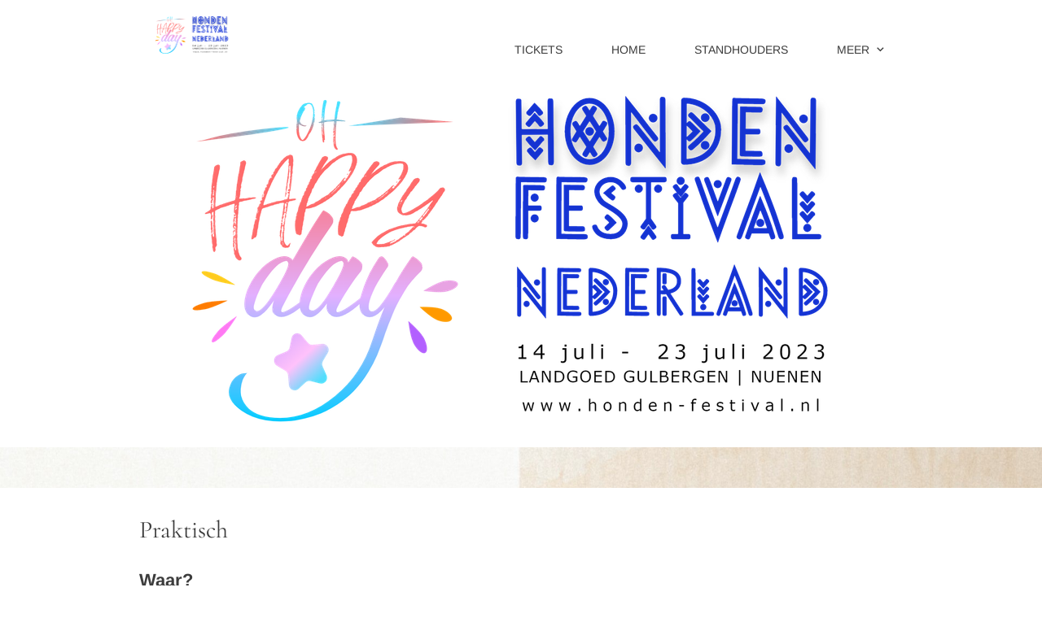

--- FILE ---
content_type: text/html
request_url: https://honden-festival.nl/praktisch
body_size: 6786
content:
<!DOCTYPE html><html prefix="og: http://ogp.me/ns#" style="height:auto !important"><head><meta charset=utf-8><title>Praktisch | honden festival Nederland</title><meta name=robots content=all><meta name=generator content="One.com Web Editor"><meta http-equiv=Cache-Control content="must-revalidate, max-age=0, public"><meta http-equiv=Expires content=-1><meta name=viewport content="width=940" minpagewidth=940><meta name=MobileOptimized content=320><meta name=HandheldFriendly content=True><meta name=format-detection content="telephone=no"><meta property=og:type content=website><meta property=og:title content="Praktisch | honden festival Nederland"><meta property=og:site_name content="honden festival Nederland"><meta property=og:url content=https://honden-festival.nl/praktisch><meta property=og:image content="https://impro.usercontent.one/appid/oneComWsb/domain/honden-festival.nl/media/honden-festival.nl/onewebmedia/honden%20festival%20foto.png?etag=W%2F%2270bdc-64137052%22&amp;sourceContentType=image%2Fpng"><meta property=og:image:type content=image/png><meta property=og:image:width content=1920><meta property=og:image:height content=1080><meta name=twitter:card content=summary><meta name=twitter:title content="Praktisch | honden festival Nederland"><meta name=twitter:image:alt content="Praktisch | honden festival Nederland"><meta name=twitter:image content="https://impro.usercontent.one/appid/oneComWsb/domain/honden-festival.nl/media/honden-festival.nl/onewebmedia/honden%20festival%20foto.png?etag=W%2F%2270bdc-64137052%22&amp;sourceContentType=image%2Fpng"><link rel=canonical href=https://honden-festival.nl/praktisch><link rel=stylesheet href=/onewebstatic/7dc243cdc6.css><link href="/onewebstatic/google-fonts.php?url=https%3A%2F%2Ffonts.googleapis.com%2Fcss%3Ffamily%3DArimo%253A100%252C100italic%252C200%252C200italic%252C300%252C300italic%252C500%252C500italic%252C600%252C600italic%252C700%252C700italic%252C800%252C800italic%252C900%252C900italic%252Citalic%252Cregular%26subset%3Dall" rel=stylesheet><link href="/onewebstatic/google-fonts.php?url=https%3A%2F%2Ffonts.googleapis.com%2Fcss%3Ffamily%3DCormorant%253A100%252C100italic%252C200%252C200italic%252C300%252C300italic%252C500%252C500italic%252C600%252C600italic%252C700%252C700italic%252C800%252C800italic%252C900%252C900italic%252Citalic%252Cregular%26subset%3Dall" rel=stylesheet><link rel=stylesheet href=onewebstatic/ec240aec02.css><script src=/onewebstatic/bddefdda0d.js></script></head><body class="Preview_body__2wDzb bodyBackground" style=overflow-y:scroll;overflow-x:hidden data-attachments={}><div></div><div><div data-mobile-pin=0 id=wsb-mobile-header class="mm mm-mobile-preview"><header id=MobileHeader_container class=MobileHeader_container__1XW3y style=background-color:rgba(255,255,255,1)><div class="MobileHeader_title__1avp4 MobileHeader_pageTitle__2Od2E"><span class=MobileHeader_titleText__1M62s style=color:rgba(60,60,60,1);font-family:Arimo;font-weight:normal;font-style:normal>Praktisch</span></div><div class=MobileHeader_dummyMenuIconContainer__3mfi4></div></header><div id=mm class=MobileHeaderMenu_mobileMenu__21p7v style=background-color:rgba(60,60,60,1)><ul><li><a href=/tickets style=background-color:rgba(60,60,60,1);color:rgba(255,255,255,1);font-size:16px;line-height:3;font-family:Arimo title=Tickets>Tickets</a></li><li><a href=/ style=background-color:rgba(60,60,60,1);color:rgba(255,255,255,1);font-size:16px;line-height:3;font-family:Arimo title=Home>Home</a></li><li><a href=/standhouders style=background-color:rgba(60,60,60,1);color:rgba(255,255,255,1);font-size:16px;line-height:3;font-family:Arimo title=Standhouders>Standhouders</a></li><li><a href=/services style=background-color:rgba(60,60,60,1);color:rgba(255,255,255,1);font-size:16px;line-height:3;font-family:Arimo title="wat te doen?">wat te doen?</a></li><li><a href=/over style=background-color:rgba(60,60,60,1);color:rgba(255,255,255,1);font-size:16px;line-height:3;font-family:Arimo title=Weetjes>Weetjes</a></li><li><a href=/praktisch class=MobileHeaderMenu_current__2Nelz style=background-color:rgba(60,60,60,1);color:rgba(255,255,255,1);font-size:16px;line-height:3;font-family:Arimo;font-weight:bold title=Praktisch>Praktisch</a></li><li><a href=/contact style=background-color:rgba(60,60,60,1);color:rgba(255,255,255,1);font-size:16px;line-height:3;font-family:Arimo title=Contact>Contact</a></li></ul></div><div id=mm-overlay class=MobileHeaderMenu_mobileMenu_overlay__3WPnz></div><div class="MobileHeader_menuIconContainer__lc-Zq off" id=MobileHeader_burgerMenuIcon data-active-bgcolor=rgba(255,255,255,1) data-inactive-bgcolor=rgba(60,60,60,1)><span style=background-color:rgba(60,60,60,1)></span><span style=background-color:rgba(60,60,60,1)></span><span style=background-color:rgba(60,60,60,1)></span></div></div></div><link rel=stylesheet href=onewebstatic/344e158499.css><div></div><div class=template data-mobile-view=true><div class="Preview_row__3Fkye row" style=width:940px></div><div class="Preview_row__3Fkye row Preview_noSideMargin__2I-_n" style=min-height:550px;width:100%><div data-id=F349F707-FC12-4AA5-9F70-0CCDFBCE34CD data-kind=SECTION style=width:100%;min-height:550px;left:auto;margin-top:0;margin-left:0 class=Preview_componentWrapper__2i4QI><div id=Header data-in-template=true data-id=F349F707-FC12-4AA5-9F70-0CCDFBCE34CD data-kind=Block data-specific-kind=SECTION data-pin=0 data-stretch=true class=Preview_block__16Zmu><div class="StripPreview_backgroundComponent__3YmQM Background_backgroundComponent__3_1Ea hasChildren" style="background-color:rgba(255,255,255,1);border-width:1px 1px 1px 1px;border-top-left-radius:0px;border-top-right-radius:0px;border-bottom-right-radius:0px;border-bottom-left-radius:0px;min-height:550px;padding-bottom:0" data-width=100 data-height=550><div class="Preview_column__1KeVx col" style="min-height:100%;width:940px;margin:0 auto"><div class="Preview_row__3Fkye row" style=min-height:76px;width:940px><div class="Preview_column__1KeVx col" style=min-height:76px;width:147px;float:left><div data-id=85FE15B1-6967-46CF-A0B2-EEE67417904B data-kind=LOGO style=width:134px;min-height:61px;margin-top:15px;margin-left:13px class=Preview_componentWrapper__2i4QI><div data-in-template=true data-id=85FE15B1-6967-46CF-A0B2-EEE67417904B data-kind=Component data-specific-kind=LOGO class=Preview_component__SbiKo><div class=Mobile_imageComponent__QXWk1 style=width:134px;height:61px;overflow:hidden data-width=134 data-height=61><a href=/ target=_self alt="" style=display:block;margin-left:0px;width:108.444444444444px data-stop-propagation=true><img loading=lazy role=presentation data-scalestrategy=logo style=margin-top:0px;display:block src="https://impro.usercontent.one/appid/oneComWsb/domain/honden-festival.nl/media/honden-festival.nl/onewebmedia/honden%20festival%20foto.png?etag=W%2F%2270bdc-64137052%22&amp;sourceContentType=image%2Fpng&amp;ignoreAspectRatio&amp;resize=217%2B122" srcset="https://impro.usercontent.one/appid/oneComWsb/domain/honden-festival.nl/media/honden-festival.nl/onewebmedia/honden%20festival%20foto.png?etag=W%2F%2270bdc-64137052%22&amp;sourceContentType=image%2Fpng&amp;ignoreAspectRatio&amp;resize=217%2B122 2x, https://impro.usercontent.one/appid/oneComWsb/domain/honden-festival.nl/media/honden-festival.nl/onewebmedia/honden%20festival%20foto.png?etag=W%2F%2270bdc-64137052%22&amp;sourceContentType=image%2Fpng&amp;ignoreAspectRatio&amp;resize=325%2B183 3x, https://impro.usercontent.one/appid/oneComWsb/domain/honden-festival.nl/media/honden-festival.nl/onewebmedia/honden%20festival%20foto.png?etag=W%2F%2270bdc-64137052%22&amp;sourceContentType=image%2Fpng&amp;ignoreAspectRatio&amp;resize=434%2B244 4x" height=61 width=108.444444444444 alt="honden festival Nederland" data-width=134 data-height=61></a></div></div></div><div style=clear:both></div></div><div class="Preview_column__1KeVx col isExpandable" style=min-height:76px;width:793px;float:left><div data-id=708358F7-13CA-4514-A785-C083A43EFDC8 data-kind=MENU style=width:498px;min-height:32px;margin-top:44px;margin-left:295px class=Preview_componentWrapper__2i4QI><div data-in-template=true data-id=708358F7-13CA-4514-A785-C083A43EFDC8 data-kind=Component data-specific-kind=MENU class="Preview_mobileHide__9T929 Preview_component__SbiKo"><div class="menu moreEnabled menuself menuhorizontal dropdown menuhorizontalcenter menuverticalmiddle White" style=width:498px;height:32px;display:none><ul class=ThemeMenu1><li><a class=level-0 href=/tickets><span>Tickets</span></a><div class=divider></div></li><li><a class=level-0 href=/ ><span>Home</span></a><div class=divider></div></li><li><a class=level-0 href=/standhouders><span>Standhouders</span></a><div class=divider></div></li><li><a class=level-0 href=/services><span>wat te doen?</span></a><div class=divider></div></li><li><a class=level-0 href=/over><span>Weetjes</span></a><div class=divider></div></li><li><a class="selected level-0" href=/praktisch><span>Praktisch</span></a><div class=divider></div></li><li><a class=level-0 href=/contact><span>Contact</span></a><div class=divider></div></li><li><a class="expandable level-0"><span>Meer</span></a><ul class=ThemeMenu2><li class=menuhidden><a class=level-1 href=https://websitebuilder.one.com/api/v1/honden-festival.nl/preview-wbtgen/more-button-child-page-id.html><span>More child</span></a></li></ul></li></ul></div></div></div><div style=clear:both></div></div><div style=clear:both></div></div><div class="Preview_row__3Fkye row" style=min-height:474px;width:940px><div data-id=FF25C74A-59D0-4594-BEF9-64D0EE6FC196 data-kind=IMAGE style=width:940px;min-height:474px;margin-top:0;margin-left:0 class=Preview_componentWrapper__2i4QI><div data-in-template=true data-id=FF25C74A-59D0-4594-BEF9-64D0EE6FC196 data-kind=Component data-specific-kind=IMAGE class=Preview_component__SbiKo><div class="Mobile_imageComponent__QXWk1 Mobile_cropMode__cLuJp" style=overflow:hidden data-width=940 data-height=474><img loading=lazy role=presentation data-scalestrategy=crop style=margin-top:0px;margin-left:0px;display:block;margin:0 src="https://impro.usercontent.one/appid/oneComWsb/domain/honden-festival.nl/media/honden-festival.nl/onewebmedia/honden%20festival%20foto.png?etag=%2270bdc-64137052%22&amp;sourceContentType=image%2Fpng&amp;ignoreAspectRatio&amp;resize=940%2B529&amp;extract=0%2B0%2B940%2B474" srcset="https://impro.usercontent.one/appid/oneComWsb/domain/honden-festival.nl/media/honden-festival.nl/onewebmedia/honden%20festival%20foto.png?etag=%2270bdc-64137052%22&amp;sourceContentType=image%2Fpng&amp;ignoreAspectRatio&amp;resize=940%2B529&amp;extract=0%2B0%2B940%2B474, https://impro.usercontent.one/appid/oneComWsb/domain/honden-festival.nl/media/honden-festival.nl/onewebmedia/honden%20festival%20foto.png?etag=%2270bdc-64137052%22&amp;sourceContentType=image%2Fpng&amp;ignoreAspectRatio&amp;resize=1880%2B1058&amp;extract=0%2B0%2B1880%2B948 2x, https://impro.usercontent.one/appid/oneComWsb/domain/honden-festival.nl/media/honden-festival.nl/onewebmedia/honden%20festival%20foto.png?etag=%2270bdc-64137052%22&amp;sourceContentType=image%2Fpng&amp;ignoreAspectRatio&amp;resize=1920%2B1080&amp;extract=0%2B0%2B1919%2B968 3x, https://impro.usercontent.one/appid/oneComWsb/domain/honden-festival.nl/media/honden-festival.nl/onewebmedia/honden%20festival%20foto.png?etag=%2270bdc-64137052%22&amp;sourceContentType=image%2Fpng&amp;ignoreAspectRatio&amp;resize=1920%2B1080&amp;extract=0%2B0%2B1919%2B968 4x" height=474 width=940 data-width=940 data-height=474></div></div></div></div><div style=clear:both></div></div></div></div></div></div><div class="Preview_row__3Fkye row Preview_noSideMargin__2I-_n" style=min-height:50px;width:100%><div data-id=40C81B88-1540-47C3-99BA-8687A7FFFB04 data-kind=SECTION style=width:100%;min-height:50px;left:auto;margin-top:0;margin-left:0 class=Preview_componentWrapper__2i4QI><div id=Hero data-in-template=false data-id=40C81B88-1540-47C3-99BA-8687A7FFFB04 data-kind=Block data-specific-kind=SECTION data-pin=0 data-stretch=true class=Preview_block__16Zmu><div class="StripPreview_backgroundComponent__3YmQM Background_backgroundComponent__3_1Ea" style=background-color:rgba(255,255,255,1);min-height:50px;padding-bottom:0 data-width=100 data-height=50><div class=parallax_scrollEffectContainer__3co8j><div class="StripPreview_bgImageContainer__MFrbA Background_bgImageContainer__AwuIx" style="background-image:url(/onewebstatic/d079ac40e1.jpg);background-repeat:no-repeat;background-position:50% 50%;background-size:cover;background-attachment:scroll;opacity:1" data-opacity=true data-src=/onewebstatic/ae1dac28d2.jpg data-small-image=true></div><div class="StripPreview_bgImageContainer__MFrbA Background_bgImageContainer__AwuIx" style="background-image:url(/onewebstatic/ae1dac28d2.jpg);background-repeat:no-repeat;background-position:50% 50%;background-size:cover;background-attachment:scroll;opacity:1" data-opacity=true></div></div></div></div></div></div><div class="Preview_row__3Fkye row Preview_noSideMargin__2I-_n" style=min-height:931px;width:100%><div data-id=F1D00586-ED8C-437B-9AA5-29C1B3335EE4 data-kind=SECTION style=width:100%;min-height:931px;left:auto;margin-top:0;margin-left:0 class=Preview_componentWrapper__2i4QI><div id=Services data-in-template=false data-id=F1D00586-ED8C-437B-9AA5-29C1B3335EE4 data-kind=Block data-specific-kind=SECTION data-pin=0 data-stretch=true class=Preview_block__16Zmu><div class="StripPreview_backgroundComponent__3YmQM Background_backgroundComponent__3_1Ea hasChildren" style=background-color:rgba(255,255,255,1);min-height:931px;padding-bottom:100px data-width=100 data-height=931><div class="Preview_column__1KeVx col" style="min-height:100%;width:940px;margin:0 auto"><div class="Preview_row__3Fkye row" style=min-height:82px;width:940px><div data-id=050A41F4-1E47-4579-94F9-559F47B4E6CD data-kind=TEXT style=width:520px;min-height:48px;margin-top:34px;margin-left:1px class=Preview_componentWrapper__2i4QI><div data-in-template=false data-id=050A41F4-1E47-4579-94F9-559F47B4E6CD data-kind=Component data-specific-kind=TEXT class="Preview_component__SbiKo text-align-null"><div data-mve-font-change=0 class="styles_contentContainer__lrPIa textnormal styles_text__3jGMu styles_invalidateHighlightAndShadows__2W3IH White themeTextClass"><h2 class="textheading2 mobile-oversized"><span class="textheading2 mobile-oversized">Praktisch</span></h2></div></div></div></div><div class="Preview_row__3Fkye row" style=min-height:53px;width:940px><div data-id=5A2C1594-F8B5-40B6-BB5F-198C8F4041EE data-kind=TEXT style=width:288px;min-height:42px;margin-top:11px;margin-left:1px class=Preview_componentWrapper__2i4QI><div data-in-template=false data-id=5A2C1594-F8B5-40B6-BB5F-198C8F4041EE data-kind=Component data-specific-kind=TEXT class="Preview_component__SbiKo text-align-null"><div data-mve-font-change=0 class="styles_contentContainer__lrPIa textnormal styles_text__3jGMu styles_invalidateHighlightAndShadows__2W3IH White themeTextClass"><p style="font-size: 22px;" class=mobile-oversized><span style="font-size: 22px; font-weight: bold;" class=mobile-oversized>Waar?</span></p></div></div></div></div><div class="Preview_row__3Fkye row" style=min-height:662px;width:940px><div class="Preview_column__1KeVx col" style=min-height:662px;width:289px;float:left><div class="Preview_row__3Fkye row" style=min-height:463px;width:289px><div data-id=BEA0E3C7-7B4B-4256-A3F0-BDBA3E39FDFA data-kind=TEXT style=width:288px;min-height:452px;margin-top:11px;margin-left:1px class=Preview_componentWrapper__2i4QI><div data-in-template=false data-id=BEA0E3C7-7B4B-4256-A3F0-BDBA3E39FDFA data-kind=Component data-specific-kind=TEXT class="Preview_component__SbiKo text-align-null"><div data-mve-font-change=0 class="styles_contentContainer__lrPIa textnormal styles_text__3jGMu styles_invalidateHighlightAndShadows__2W3IH White themeTextClass"><p class=mobile-undersized-upper><span>Honden festival Nederland is partner van het groen expo evenement Bloem &amp; Tuin. Deze organisatie gaat door op het ruim 300 Ha grote domein van het Landgoed Gulbergen.&nbsp; Gelieve als je aankomt in Nuenen de wegwijzers naar de parking te volgen. Het adres ingeven van Schoutse Vennen heeft geen zin , je kan er met de wagen niet geraken</span></p>
<p class=mobile-undersized-upper><span><br></span></p>
<p class=mobile-undersized-upper><span>Deze parking aan de hoofdingang heeft een capaciteit van ruim 6000 voertuigen. Volg a.u.b. de instructies van de parking beheerders. Op de parking staan grote borden met cijfers en letters. Een gouden tip, maak van het dichtstbijzijnde bord een foto, zo ga je vlot de wagen terug vinden.</span></p></div></div></div></div><div class="Preview_row__3Fkye row" style=min-height:70px;width:289px><div data-id=7D6047C9-96DF-4ADC-B35A-B2F45620EFAC data-kind=TEXT style=width:288px;min-height:42px;margin-top:28px;margin-left:1px class=Preview_componentWrapper__2i4QI><div data-in-template=false data-id=7D6047C9-96DF-4ADC-B35A-B2F45620EFAC data-kind=Component data-specific-kind=TEXT class="Preview_component__SbiKo text-align-null"><div data-mve-font-change=0 class="styles_contentContainer__lrPIa textnormal styles_text__3jGMu styles_invalidateHighlightAndShadows__2W3IH White themeTextClass"><p style="font-size: 22px;" class=mobile-oversized><span style="font-size: 22px; font-weight: bold;" class=mobile-oversized>Wanneer?</span></p></div></div></div></div><div class="Preview_row__3Fkye row" style=min-height:122px;width:289px><div data-id=EBA2E647-829C-4810-BDFE-614859B9360B data-kind=TEXT style=width:288px;min-height:106px;margin-top:16px;margin-left:1px class=Preview_componentWrapper__2i4QI><div data-in-template=false data-id=EBA2E647-829C-4810-BDFE-614859B9360B data-kind=Component data-specific-kind=TEXT class="Preview_component__SbiKo text-align-null"><div data-mve-font-change=0 class="styles_contentContainer__lrPIa textnormal styles_text__3jGMu styles_invalidateHighlightAndShadows__2W3IH White themeTextClass"><p class=mobile-undersized-upper><span>Het evenement start op vrijdag 14 juli en duurt tot en met zondag 23 juli . Dit 10-daags evenement is alle dagen open van 10 uur tot 17 uur.</span></p></div></div></div></div><div style=clear:both></div></div><div class="Preview_column__1KeVx col" style=min-height:662px;width:596px;float:left><div class="Preview_row__3Fkye row" style=min-height:311px;width:596px><div data-id=D9A82169-68B2-4C40-8FC5-097D92D10E38 data-kind=IMAGE style=width:558px;min-height:300px;margin-top:11px;margin-left:38px class=Preview_componentWrapper__2i4QI><div data-in-template=false data-id=D9A82169-68B2-4C40-8FC5-097D92D10E38 data-kind=Component data-specific-kind=IMAGE class=Preview_component__SbiKo><div class="Mobile_imageComponent__QXWk1 Mobile_cropMode__cLuJp" style=overflow:hidden data-width=558 data-height=300><img loading=lazy role=presentation data-scalestrategy=crop style=margin-top:0px;margin-left:0px;display:block;margin:0 src="https://impro.usercontent.one/appid/oneComWsb/domain/honden-festival.nl/media/honden-festival.nl/onewebmedia/parking%20bloem%20&amp;%20tuin%20hond.jpg?etag=%227363d-6414d80e%22&amp;sourceContentType=image%2Fjpeg&amp;ignoreAspectRatio&amp;resize=558%2B372&amp;extract=0%2B0%2B558%2B300&amp;quality=85" srcset="https://impro.usercontent.one/appid/oneComWsb/domain/honden-festival.nl/media/honden-festival.nl/onewebmedia/parking%20bloem%20&amp;%20tuin%20hond.jpg?etag=%227363d-6414d80e%22&amp;sourceContentType=image%2Fjpeg&amp;ignoreAspectRatio&amp;resize=558%2B372&amp;extract=0%2B0%2B558%2B300&amp;quality=85, https://impro.usercontent.one/appid/oneComWsb/domain/honden-festival.nl/media/honden-festival.nl/onewebmedia/parking%20bloem%20&amp;%20tuin%20hond.jpg?etag=%227363d-6414d80e%22&amp;sourceContentType=image%2Fjpeg&amp;ignoreAspectRatio&amp;resize=1116%2B745&amp;extract=0%2B0%2B1116%2B600&amp;quality=85 2x, https://impro.usercontent.one/appid/oneComWsb/domain/honden-festival.nl/media/honden-festival.nl/onewebmedia/parking%20bloem%20&amp;%20tuin%20hond.jpg?etag=%227363d-6414d80e%22&amp;sourceContentType=image%2Fjpeg&amp;ignoreAspectRatio&amp;resize=1200%2B801&amp;extract=0%2B0%2B1200%2B645&amp;quality=85 3x, https://impro.usercontent.one/appid/oneComWsb/domain/honden-festival.nl/media/honden-festival.nl/onewebmedia/parking%20bloem%20&amp;%20tuin%20hond.jpg?etag=%227363d-6414d80e%22&amp;sourceContentType=image%2Fjpeg&amp;ignoreAspectRatio&amp;resize=1200%2B801&amp;extract=0%2B0%2B1200%2B645&amp;quality=85 4x" height=300 width=558 data-width=558 data-height=300></div></div></div></div><div class="Preview_row__3Fkye row" style=min-height:351px;width:596px><div data-id=866EFFDB-4E02-4940-AEF2-B08E8E6B047D data-kind=IMAGE style=width:558px;min-height:300px;margin-top:51px;margin-left:38px class=Preview_componentWrapper__2i4QI><div data-in-template=false data-id=866EFFDB-4E02-4940-AEF2-B08E8E6B047D data-kind=Component data-specific-kind=IMAGE class=Preview_component__SbiKo><div class="Mobile_imageComponent__QXWk1 Mobile_cropMode__cLuJp" style=overflow:hidden data-width=558 data-height=300><img loading=lazy role=presentation data-scalestrategy=crop style=margin-top:-72.46500000000003px;margin-left:0px;display:block;margin:0 src="https://impro.usercontent.one/appid/oneComWsb/domain/honden-festival.nl/media/honden-festival.nl/onewebmedia/parking%20bloem%20&amp;%20tuin.jpg?etag=%2242648-6414d7fc%22&amp;sourceContentType=image%2Fjpeg&amp;ignoreAspectRatio&amp;resize=558%2B372&amp;extract=0%2B72%2B558%2B300&amp;quality=85" srcset="https://impro.usercontent.one/appid/oneComWsb/domain/honden-festival.nl/media/honden-festival.nl/onewebmedia/parking%20bloem%20&amp;%20tuin.jpg?etag=%2242648-6414d7fc%22&amp;sourceContentType=image%2Fjpeg&amp;ignoreAspectRatio&amp;resize=558%2B372&amp;extract=0%2B72%2B558%2B300&amp;quality=85, https://impro.usercontent.one/appid/oneComWsb/domain/honden-festival.nl/media/honden-festival.nl/onewebmedia/parking%20bloem%20&amp;%20tuin.jpg?etag=%2242648-6414d7fc%22&amp;sourceContentType=image%2Fjpeg&amp;ignoreAspectRatio&amp;resize=1116%2B745&amp;extract=0%2B144%2B1116%2B600&amp;quality=85 2x, https://impro.usercontent.one/appid/oneComWsb/domain/honden-festival.nl/media/honden-festival.nl/onewebmedia/parking%20bloem%20&amp;%20tuin.jpg?etag=%2242648-6414d7fc%22&amp;sourceContentType=image%2Fjpeg&amp;ignoreAspectRatio&amp;resize=1200%2B801&amp;extract=0%2B155%2B1200%2B645&amp;quality=85 3x, https://impro.usercontent.one/appid/oneComWsb/domain/honden-festival.nl/media/honden-festival.nl/onewebmedia/parking%20bloem%20&amp;%20tuin.jpg?etag=%2242648-6414d7fc%22&amp;sourceContentType=image%2Fjpeg&amp;ignoreAspectRatio&amp;resize=1200%2B801&amp;extract=0%2B155%2B1200%2B645&amp;quality=85 4x" height=300 width=558 data-width=558 data-height=300></div></div></div></div><div style=clear:both></div></div><div style=clear:both></div></div><div style=clear:both></div></div></div></div></div></div><div class="Preview_row__3Fkye row Preview_noSideMargin__2I-_n" style=min-height:460px;width:100%><div data-id=B51FABF7-B1AC-4845-80E3-E77645B42166 data-kind=SECTION style=width:100%;min-height:460px;left:auto;margin-top:0;margin-left:0 class=Preview_componentWrapper__2i4QI><div id=Contact data-in-template=false data-id=B51FABF7-B1AC-4845-80E3-E77645B42166 data-kind=Block data-specific-kind=SECTION data-pin=0 data-stretch=true class=Preview_block__16Zmu><div class="StripPreview_backgroundComponent__3YmQM Background_backgroundComponent__3_1Ea hasChildren" style=background-color:rgba(255,255,255,1);min-height:460px;padding-bottom:2px data-width=100 data-height=460><div class="Preview_column__1KeVx col" style="min-height:100%;width:100%;margin:0 auto"><div class=Preview_sectionFloatWrapper__1SM4p style=width:940px></div><div class="Preview_row__3Fkye row" style=min-height:362px;width:100%><div data-id=CD41E251-3F00-4A19-8595-792E08609A74 data-kind=WIDGETS_GOOGLEMAPS style=width:100%;height:362px;left:auto;margin-top:0;margin-left:0 class=Preview_componentWrapper__2i4QI><div data-in-template=false data-id=CD41E251-3F00-4A19-8595-792E08609A74 data-kind=Component data-specific-kind=WIDGETS_GOOGLEMAPS data-stretch=true class=Preview_component__SbiKo><iframe src="https://maps.google.com/?q=Schoutse+Vennen,+5674+Nuenen,+Nederland&amp;ftid=0x47c72739da32ccef:0x39427c109c8f716d&amp;hl=nl&amp;z=14&amp;output=embed" width=100% height=362 frameborder=0 allowfullscreen></iframe></div></div></div><div class="Preview_row__3Fkye row" style=min-height:96px;width:940px><div class="Preview_column__1KeVx col isExpandable" style=min-height:96px;width:421px;float:left><div data-id=B412AB47-0754-477B-853E-2ED104AC9D05 data-kind=ADDRESS style=width:420px;min-height:34px;margin-top:62px;margin-left:1px class=Preview_componentWrapper__2i4QI><div data-in-template=false data-id=B412AB47-0754-477B-853E-2ED104AC9D05 data-kind=Component data-specific-kind=ADDRESS class=Preview_component__SbiKo><div class="White themeTextClass" style=height:100%;width:100%><div class=textnormal style=word-break:break-word;height:100%;width:100%;display:flex;align-items:center;flex-direction:row><div style=width:100%><div class=textnormal style=white-space:pre-wrap;line-height:1.2;text-align:left;width:100%><a class=textnormal href="https://www.google.com/maps/search/?api=1&amp;query=%22honden%20festival%20Nederland%2C%20Schoutse%20vennen%2015%2C%205674TK%20Nuenen%2C%20Netherlands%22" target=_blank style=letter-spacing:0;line-height:1.2 data-preserve-whitespace=true><span>honden festival Nederland, Schoutse vennen 15, 5674TK Nuenen, Netherlands</span></a></div></div></div></div></div></div><div style=clear:both></div></div><div class="Preview_column__1KeVx col isExpandable" style=min-height:96px;width:258px;float:left><div data-id=826CDB7E-2E7A-4597-855B-62284A340B38 data-kind=PHONE style=width:180px;min-height:18px;margin-top:62px;margin-left:78px class=Preview_componentWrapper__2i4QI><div data-in-template=false data-id=826CDB7E-2E7A-4597-855B-62284A340B38 data-kind=Component data-specific-kind=PHONE class=Preview_component__SbiKo><div class="White themeTextClass" style=height:100%;width:100%><div class=textnormal style=word-break:break-word;height:100%;width:100%;display:flex;align-items:center;flex-direction:row><div style=width:100%><div class=textnormal style=white-space:pre-wrap;line-height:1.2;text-align:left;width:100%><a class=textnormal href=tel:0032%20495%2020%2070%2096 style=letter-spacing:0;line-height:1.2 data-preserve-whitespace=true><span>0032&nbsp;495&nbsp;20&nbsp;70&nbsp;96</span></a></div></div></div></div></div></div><div style=clear:both></div></div><div class="Preview_column__1KeVx col isExpandable" style=min-height:96px;width:260px;float:left><div data-id=4E83ADF6-E021-4FCC-BB40-1ED15F47E622 data-kind=EMAIL style=width:200px;min-height:18px;margin-top:62px;margin-left:60px class=Preview_componentWrapper__2i4QI><div data-in-template=false data-id=4E83ADF6-E021-4FCC-BB40-1ED15F47E622 data-kind=Component data-specific-kind=EMAIL class=Preview_component__SbiKo><div class="White themeTextClass" style=height:100%;width:100%><div class=textnormal style=word-break:break-word;height:100%;width:100%;display:flex;align-items:center;flex-direction:row><div style=width:100%><div class=textnormal style=white-space:pre-wrap;line-height:1.2;text-align:left;width:100%><a class=textnormal href=mailto:info@hondenbar.be style=letter-spacing:0;line-height:1.2 data-preserve-whitespace=true><span>info@hondenbar.be</span></a></div></div></div></div></div></div><div style=clear:both></div></div><div style=clear:both></div></div><div style=clear:both></div></div></div></div></div></div><div class="Preview_row__3Fkye row Preview_noSideMargin__2I-_n" style=min-height:270px;width:100%><div data-id=AD83EED9-4385-471D-B1D2-B59D5246DC86 data-kind=SECTION style=width:100%;min-height:270px;left:auto;margin-top:0;margin-left:0 class=Preview_componentWrapper__2i4QI><div id=Footer data-in-template=true data-id=AD83EED9-4385-471D-B1D2-B59D5246DC86 data-kind=Block data-specific-kind=SECTION data-pin=0 data-stretch=true class=Preview_block__16Zmu><div class="StripPreview_backgroundComponent__3YmQM Background_backgroundComponent__3_1Ea hasChildren" style=background-color:rgba(60,60,60,0.08);min-height:270px;padding-bottom:0 data-width=100 data-height=270><div class="Preview_column__1KeVx col" style="min-height:100%;width:100%;margin:0 auto"><div class=Preview_sectionFloatWrapper__1SM4p style=width:940px></div><div class="Preview_row__3Fkye row" style=min-height:84px;width:940px><div data-id=B8ABE060-C87C-48BF-A881-FA8F6E8A8ACE data-kind=PHONE style=width:352px;min-height:39px;margin-top:45px;margin-left:588px class=Preview_componentWrapper__2i4QI><div data-in-template=true data-id=B8ABE060-C87C-48BF-A881-FA8F6E8A8ACE data-kind=Component data-specific-kind=PHONE class=Preview_component__SbiKo><div class="White themeTextClass" style=height:100%;width:100%><div class=textnormal style=word-break:break-word;height:100%;width:100%;display:flex;align-items:center;flex-direction:row><div style=width:auto><div class=svgContainer style=font-size:20px;display:flex;justify-content:center;width:20px;height:20px;margin-right:10px><a class=textnormal href=tel:0032%20495%2020%2070%2096 style=font-size:1px;letter-spacing:0;line-height:1.2;width:20px data-preserve-whitespace=true><svg viewBox="0 0 29 29" style=width:20px><path fill=none stroke=currentColor stroke-linecap=round stroke-linejoin=round stroke-width=1.7 d="M6.364 3.81c1.496-1.503 5.032-2.139 6.907-2.108 1.88-.218 1.273 8.104.313 8.263 0 0-3.039.384-3.125 1.275-.116 1.217 3.009 8.67 4.22 8.84.65.091 2.606-1.402 2.606-1.402 1.521-1.145 4.678 2.2 6.161 3.596.649.627.617 1.159-.059 1.947-1.181 1.322-4.29 3.439-5.52 3.266-2.988-.42-8.05-4.592-10.483-9.582-2.743-5.629-2.712-12.82-1.02-14.095z"></path></svg></a></div></div><div style=width:100%><div class=textnormal style=font-size:1px;white-space:pre-wrap;line-height:1.2;text-align:left;width:100%><a class=textnormal href=tel:0032%20495%2020%2070%2096 style=font-size:13px;letter-spacing:0;line-height:1.2 data-preserve-whitespace=true><span>0032&nbsp;495&nbsp;20&nbsp;70&nbsp;96</span></a></div></div></div></div></div></div></div><div class="Preview_row__3Fkye row" style=min-height:48px;width:940px><div data-id=99A99880-A4BD-430A-AECE-E80E086F175D data-kind=EMAIL style=width:352px;min-height:38px;margin-top:10px;margin-left:588px class=Preview_componentWrapper__2i4QI><div data-in-template=true data-id=99A99880-A4BD-430A-AECE-E80E086F175D data-kind=Component data-specific-kind=EMAIL class=Preview_component__SbiKo><div class="White themeTextClass" style=height:100%;width:100%><div class=textnormal style=word-break:break-word;height:100%;width:100%;display:flex;align-items:center;flex-direction:row><div style=width:auto><div class=svgContainer style=font-size:20px;display:flex;justify-content:center;width:20px;height:20px;margin-right:10px><a class=textnormal href=mailto:info@hondenbar.be style=font-size:1px;letter-spacing:0;line-height:1.2;width:20px data-preserve-whitespace=true><svg viewBox="0 0 29 29" style=width:20px><path fill=currentColor d="M5.135 5.37c-1.531 0-2.772 1.209-2.772 2.7v12.958c0 1.491 1.241 2.7 2.772 2.7h18.848c1.53 0 2.771-1.209 2.771-2.7V8.07c0-1.491-1.24-2.7-2.771-2.7H5.135zm0-1.62h18.848c2.449 0 4.434 1.934 4.434 4.32v12.958c0 2.386-1.985 4.32-4.434 4.32H5.135c-2.45 0-4.435-1.934-4.435-4.32V8.07c0-2.386 1.986-4.32 4.435-4.32z"></path><path fill=currentColor d="M23.998 7.48c.335.306.35.819.036 1.145l-5.898 6.103 5.88 5.728c.298.29.323.745.075 1.062l-.075.083a.847.847 0 01-1.176 0l-5.844-5.693-1.832 1.896a.847.847 0 01-1.21 0l-1.833-1.896L6.277 21.6a.847.847 0 01-1.176 0 .795.795 0 010-1.145l5.88-5.728-5.897-6.103a.795.795 0 01.035-1.145.847.847 0 011.176.035l8.264 8.552 8.264-8.552a.847.847 0 011.175-.035z"></path></svg></a></div></div><div style=width:100%><div class=textnormal style=font-size:1px;white-space:pre-wrap;line-height:1.2;text-align:left;width:100%><a class=textnormal href=mailto:info@hondenbar.be style=font-size:13px;letter-spacing:0;line-height:1.2 data-preserve-whitespace=true><span>info@hondenbar.be</span></a></div></div></div></div></div></div></div><div class="Preview_row__3Fkye row" style=min-height:49px;width:940px><div class="Preview_column__1KeVx col" style=min-height:49px;width:365px;float:left><div data-id=228EF93A-3C9D-40AE-AE06-A1AE40EAA920 data-kind=TEXT style=width:365px;min-height:17px;margin-top:15px;margin-left:0 class=Preview_componentWrapper__2i4QI><div data-in-template=true data-id=228EF93A-3C9D-40AE-AE06-A1AE40EAA920 data-kind=Component data-specific-kind=TEXT class="Preview_component__SbiKo text-align-center"><div class=styles_verticalAlignmentWrapper__3SDi2 style=align-items:center><div data-mve-font-change=0 style=width:100% class="styles_contentContainer__lrPIa textnormal styles_text__3jGMu styles_invalidateHighlightAndShadows__2W3IH White themeTextClass"><p style="line-height: 1.2; text-align: left;" class=mobile-undersized-upper>Copyright © Alle rechten voorbehouden Event Construct I<br></p></div></div></div></div><div style=clear:both></div></div><div class="Preview_column__1KeVx col isExpandable" style=min-height:49px;width:575px;float:left><div data-id=B46FEACB-3B91-4099-AFEF-733DA33AF9C8 data-kind=ADDRESS style=width:352px;min-height:39px;margin-top:10px;margin-left:223px class=Preview_componentWrapper__2i4QI><div data-in-template=true data-id=B46FEACB-3B91-4099-AFEF-733DA33AF9C8 data-kind=Component data-specific-kind=ADDRESS class=Preview_component__SbiKo><div class="White themeTextClass" style=height:100%;width:100%><div class=textnormal style=word-break:break-word;height:100%;width:100%;display:flex;align-items:center;flex-direction:row><div style=width:auto><div class=svgContainer style=font-size:20px;display:flex;justify-content:center;width:20px;height:20px;margin-right:10px><a class=textnormal href="https://www.google.com/maps/search/?api=1&amp;query=%22honden%20festival%20Nederland%2C%20Schoutse%20vennen%2015%2C%205674TK%20Nuenen%2C%20Netherlands%22" target=_blank style=font-size:1px;letter-spacing:0;line-height:1.2;width:20px data-preserve-whitespace=true><svg viewBox="0 0 29 29" style=width:20px><g fill=none fill-rule=evenodd stroke=currentColor stroke-linecap=round stroke-linejoin=round stroke-width=1.7><path d="M18.625 10.2a4 4 0 11-8 .001 4 4 0 018-.001z"></path><path d="M23.825 10.2c0-5.985-4.92-9-9.5-8.95C9.797 1.2 5.3 4.223 5.3 10.2c0 5.979 8.188 16.677 8.426 17.116.238.438.976.438 1.214 0 5.923-7.41 8.885-13.116 8.885-17.116z"></path></g></svg></a></div></div><div style=width:100%><div class=textnormal style=font-size:1px;white-space:pre-wrap;line-height:1.2;text-align:left;width:100%><a class=textnormal href="https://www.google.com/maps/search/?api=1&amp;query=%22honden%20festival%20Nederland%2C%20Schoutse%20vennen%2015%2C%205674TK%20Nuenen%2C%20Netherlands%22" target=_blank style=font-size:13px;letter-spacing:0;line-height:1.2 data-preserve-whitespace=true><span>honden festival Nederland, Schoutse vennen 15, 5674TK Nuenen, Netherlands</span></a></div></div></div></div></div></div><div style=clear:both></div></div><div style=clear:both></div></div><div class="Preview_row__3Fkye row Preview_noSideMargin__2I-_n" style=min-height:89px;width:100%><div data-id=C79D23F8-5819-48AE-A003-BACD341DEB6E data-kind=STRIP style=width:100%;min-height:61px;left:auto;margin-top:28px;margin-left:0 class=Preview_componentWrapper__2i4QI><div id=TemplateStrip2 data-in-template=true data-id=C79D23F8-5819-48AE-A003-BACD341DEB6E data-kind=Block data-specific-kind=STRIP data-pin=0 data-stretch=true class=Preview_block__16Zmu><div class="StripPreview_backgroundComponent__3YmQM Background_backgroundComponent__3_1Ea hasChildren" style=background-color:rgba(174,215,179,1);min-height:61px;padding-bottom:11px data-width=100 data-height=61><div class="Preview_column__1KeVx col" style="min-height:100%;width:940px;margin:0 auto"><div class="Preview_row__3Fkye row" style=min-height:50px;width:940px><div data-id=213B50F8-F462-4AE3-A809-D1AEE3C2E25D data-kind=SOCIAL_LINKS style=width:180px;height:40px;margin-top:10px;margin-left:402px class=Preview_componentWrapper__2i4QI><div data-in-template=true data-id=213B50F8-F462-4AE3-A809-D1AEE3C2E25D data-kind=Component data-specific-kind=SOCIAL_LINKS class=Preview_component__SbiKo><div></div></div></div></div><div style=clear:both></div></div></div></div></div></div><div style=clear:both></div></div></div></div></div></div></div><div class=publishOnlyComponents><div></div></div><script src=/onewebstatic/460f3a81bf.js></script><script src=/onewebstatic/a966beca17.js></script><script src=/onewebstatic/982f341548.js></script><script src=/onewebstatic/c40b7e9756.js></script><script src=/onewebstatic/93ad2befc2.js></script><script src=/onewebstatic/5fc225786e.js></script><script src=/onewebstatic/c70fdff7a5.js></script><script src=/onewebstatic/ac03fb8dec.js id=mobileBackgroundLiner data-params={&quot;bodyBackgroundClassName&quot;:&quot;bodyBackground&quot;,&quot;linerClassName&quot;:&quot;Preview_bodyBackgroundLiner__1bYbS&quot;,&quot;scrollEffect&quot;:null}></script><div id=tracking-scripts-container>
                    <script key="g-tag-load-lib-script">
                        
                    </script>
                    <script key="f-pixel-script">
                        
                    </script>
                    <script key="sitWit-script">
                        
                    </script>
                    <script key="kliken-script">
                        
                    </script>
                    </div><div></div></body></html>

--- FILE ---
content_type: text/css
request_url: https://honden-festival.nl/onewebstatic/7dc243cdc6.css
body_size: 48598
content:
html{word-wrap:break-word}*,:after,:before{word-wrap:inherit}html{box-sizing:border-box}*,:after,:before{box-sizing:inherit}div.code{box-sizing:content-box}body,form,h1,h2,h3,h4,h5,h6,input,li,ol,p,td,textarea,ul{margin:0;padding:0}h1,h2,h3,h4,h5,h6{font-size:100%;font-weight:400}ol,ul{list-style:none}table{border-collapse:collapse;border-spacing:0}img{border:0}body{-moz-osx-font-smoothing:grayscale;-webkit-font-smoothing:antialiased}@font-face{font-family:dropDownMenu;src:url('[data-uri]') format("woff");font-weight:400;font-style:normal}:root{--defaultFontStack:"One Montserrat","Helvetica Neue",Helvetica,sans-serif;--helveticaFontStack:Helvetica,sans-serif;--colorBlack:#000;--colorBlack_2d:#2d2d2d;--colorBlack_a00:transparent;--colorBlack_a03:rgba(0,0,0,0.03);--colorBlack_a05:rgba(0,0,0,0.05);--colorBlack_a10:rgba(0,0,0,0.1);--colorBlack_a15:rgba(0,0,0,0.15);--colorBlack_a20:rgba(0,0,0,0.2);--colorBlack_a25:rgba(0,0,0,0.25);--colorBlack_a30:rgba(0,0,0,0.3);--colorBlack_a35:rgba(0,0,0,0.35);--colorBlack_a40:rgba(0,0,0,0.4);--colorBlack_a50:rgba(0,0,0,0.5);--colorBlack_a60:rgba(0,0,0,0.6);--colorBlack_a65:rgba(0,0,0,0.65);--colorBlack_a70:rgba(0,0,0,0.7);--colorBlack_a80:rgba(0,0,0,0.8);--colorWhite:#fff;--colorWhite_a00:hsla(0,0%,100%,0);--colorWhite_a05:hsla(0,0%,100%,0.05);--colorWhite_a10:hsla(0,0%,100%,0.1);--colorWhite_a15:hsla(0,0%,100%,0.15);--colorWhite_a20:hsla(0,0%,100%,0.2);--colorWhite_a25:hsla(0,0%,100%,0.25);--colorWhite_a30:hsla(0,0%,100%,0.3);--colorWhite_a40:hsla(0,0%,100%,0.4);--colorWhite_a60:hsla(0,0%,100%,0.6);--colorWhite_a70:hsla(0,0%,100%,0.7);--colorWhite_a75:hsla(0,0%,100%,0.75);--colorWhite_a80:hsla(0,0%,100%,0.8);--colorWhite_a90:hsla(0,0%,100%,0.9);--colorGray_09:#090909;--colorGray_11:#111;--colorGray_1a:#1a1a1a;--colorGray_22:#222;--colorGray_2b:#2b2b2b;--colorGray_2b_axB3:rgba(43,43,43,0.7019607843137254);--colorGray_33:#333;--colorGray_33_a50:rgba(51,51,51,0.5019607843137255);--colorGray_33_ax4F:rgba(51,51,51,0.30980392156862746);--colorGray_3c:#3c3c3c;--colorGray_3c_a40:rgba(60,60,60,0.4);--colorGray_3c_ax4D:rgba(60,60,60,0.30196078431372547);--colorGray_3c_ax80:rgba(60,60,60,0.5019607843137255);--colorGray_44:#444;--colorGray_4d:#4d4d4d;--colorGray_55:#555;--colorGray_5e:#5e5e5e;--colorGray_66:#666;--colorGray_66_ax66:hsla(0,0%,40%,0.4);--colorGray_6d:#6d6d6d;--colorGray_6f:#6f6f6f;--colorGray_77:#777;--colorGray_80:grey;--colorGray_80_axCC:hsla(0,0%,50.2%,0.8);--colorGray_88:#888;--colorGray_8a:#8a8989;--colorGray_90:#909090;--colorGray_99:#999;--colorGray_99_ax24:hsla(0,0%,60%,0.1411764705882353);--colorGray_9d:#9d9d9d;--colorGray_a1:#a1a1a1;--colorGray_aa:#aaa;--colorGray_b2:#b2b2b2;--colorGray_bb:#bbb;--colorGray_c3:#c3c3c3;--colorGray_cc:#ccc;--colorGray_d4:#d4d4d4;--colorGray_dd:#ddd;--colorGray_e5:#e5e5e5;--colorGray_ee:#eee;--colorGray_ee_ax6B:hsla(0,0%,93.3%,0.4196078431372549);--colorGray_ee_ax99:hsla(0,0%,93.3%,0.6);--colorGray_f6:#f6f6f6;--colorGray_20_ax99:rgba(32,32,32,0.6);--colorGray_26:#262626;--colorGray_26_a05:rgba(38,38,38,0.5);--colorGray_26_ax0D:rgba(38,38,38,0.050980392156862744);--colorGray_26_ax1A:rgba(38,38,38,0.10196078431372549);--colorGray_26_ax26:rgba(38,38,38,0.14901960784313725);--colorGray_26_ax40:rgba(38,38,38,0.25098039215686274);--colorGray_39:#393939;--colorGray_c6_ax80:hsla(0,0%,77.6%,0.5019607843137255);--colorGray_c6_axE6:hsla(0,0%,77.6%,0.9019607843137255);--colorGray_c8:#c8c8c8;--colorGray_d8_ax66:hsla(0,0%,84.7%,0.4);--colorGray_da_axE6:hsla(0,0%,85.5%,0.9019607843137255);--colorGray_e2:#e2e2e2;--colorGray_ea:#eaeaea;--colorGray_eb:#ebebeb;--colorGray_f3:#f3f3f3;--colorGray_f7:#f7f7f7;--colorGray_f8:#f8f8f8;--colorGray_f9:#f9f9f9;--colorGray_fb:#fbfbfb;--colorRed:red;--colorRed_96_ax1A:rgba(150,0,0,0.10196078431372549);--colorPalePink:#f8d9dd;--colorTurquoise:#40e0d0;--colorRedDahlia:#802121;--colorEmergency:#8d1515;--colorClottedRed:#971414;--colorKetchupLater2:#a51c1c;--colorKetchupLater1:#ab1919;--colorCrisisRed1:#bc1d1d;--colorCrisisRed1_a30:rgba(188,29,29,0.3);--colorCrisisRed1_ax4D:rgba(188,29,29,0.30196078431372547);--colorCrisisRed2:#be1e1e;--colorRedBaron:#bf0011;--colorPleasantPomegranate:#c30;--colorRedEpiphyllum:#cf0000;--colorBloodOrange:#d0021b;--colorLifeguard:#e20000;--colorNeonRomance:#e60036;--colorFadedRed:#d64949;--colorFlushed:#dc5555;--colorFireEngine:#fc0000;--colorRackhamRed_axE6:rgba(213,54,34,0.9019607843137255);--colorLoveScepter:#e08577;--colorCulturedRose:#e48476;--colorCoralOrange:#e56950;--colorPeachyPinky:#ff755a;--colorPeachyPinky_a10:rgba(255,117,90,0.1);--colorPeachyPinky_a15:rgba(255,117,90,0.15);--colorPeachyPinky_a20:rgba(255,117,90,0.2);--colorPeachyPinky_a50:rgba(255,117,90,0.5);--colorPeachyPinky_a70:rgba(255,117,90,0.7);--colorMelon2:#ff7452;--colorMelon1:#ff7856;--colorPeachyPinky2:#ff795e;--colorSunsetPapaya2:#fe7e63;--colorSunsetPapaya2_axAD:rgba(254,126,99,0.6784313725490196);--colorSunsetPapaya:#ff8063;--colorPlayTilDawn:#ff8a77;--colorPlayTilDawn_axBF:rgba(255,138,119,0.7490196078431373);--colorAbloom:#f2cece;--colorTutu:#f9e4e4;--colorTicinoBlue_axE6:rgba(40,134,213,0.9019607843137255);--colorAztecTurquoise_axBF:rgba(0,201,225,0.7490196078431373);--colorAzure_ax14:rgba(0,127,255,0.0784313725490196);--colorPepperGrass:#7ba148;--colorIndubitablyGreen:#77a240;--colorCarolsPurr:#76a338;--colorParrotGreen:#87ab53;--colorZundaGreen:#76b82a;--colorLimaSombrio:#77b829;--colorCabbagePatch:#91c358;--colorFashionGreen:#aed069;--colorWeirdGreen:#45e783;--colorUnity1:#294f90;--colorUnity2:#294f90;--colorNuitBlanche:#1a4791;--colorUnity3:#284f90;--colorRaidenBlue:#005ba9;--colorSapphireBlue:#0063b8;--colorRoyalNavyBlue1:#06c;--colorWizardBlue1:#006fcd;--colorWizardBlue1_axF2:rgba(0,111,205,0.9490196078431372);--colorWizardBlue1_axFA:#e5f2fa;--colorWizardPink1_axE8:#fbe6e8;--colorWizardBlue2:#006fd4;--colorWizardBlue2_ax1A:rgba(0,111,212,0.10196078431372549);--colorWizardBlue2_ax33:rgba(0,111,212,0.2);--colorWizardBlue2_ax40:rgba(0,111,212,0.25098039215686274);--colorWizardBlue3:#006fd4;--colorWizardBlue4:#006fcd;--colorWizardBlue6:#0970cd;--colorWizardBlue5:#0b70d4;--colorScienceBlue:#0078c8;--colorScienceBlue_a06:rgba(0,120,200,0.06);--colorScienceBlue_a12:rgba(0,120,200,0.12);--colorScienceBlue_ax0F:rgba(0,120,200,0.058823529411764705);--colorScienceBlue_ax1C:rgba(0,120,200,0.10980392156862745);--colorScienceBlue_ax1F:rgba(0,120,200,0.12156862745098039);--colorCelestialPlum:#3c71c6;--colorFadingNight:#3a6fca;--colorFadingNight2:#396fc9;--colorFadingNight3:#3970d5;--colorBrightNavyBlue:#1069d9;--colorRoyalNavyBlue2:#0d6ad2;--colorBlueRuin:#006cd7;--colorEnchantingSapphire:#286fd4;--colorEpicBlue:#006bf4;--colorElectronBlue:#0d76d0;--colorBlueEyedBoy:#2978c8;--colorMagicalMerlin:#418bd1;--colorKlaxosaurBlue:#3089c6;--colorTicinoBlue:#2688db;--colorBerlinBlue:#5181cf;--colorSilverLakeBlue:#5f8bb8;--colorLivid:#608bd3;--colorBlueCola:#008ce6;--colorRockmanBlue:#39a0f8;--colorFennelFlower1:#7daaf4;--colorFennelFlower3:#7ca9f4;--colorWindfall:#87aace;--colorWindfall_ax66:rgba(135,170,206,0.4);--colorBlueShutters:#96b6ea;--colorCoolerThanEver:#77bdff;--colorBrokenBlue:#6eb9fd;--colorBlueEcho:#8dbac7;--colorWhimsicalBlue:#00e4ff;--colorLinkWater:#d9ebf7;--colorWhimsicalBlue_a20:rgba(0,228,255,0.2);--colorWhimsicalBlue_ax1A:rgba(0,228,255,0.10196078431372549);--colorVanishingBlue:#cedfef;--colorHusky:#deedfa;--colorMorningMist:#e5edf3;--colorDiamondWhite:#e3edf6;--colorDiamondWhite_ax66:rgba(227,237,246,0.4);--colorDiamondWhite_axBD:rgba(227,237,246,0.7411764705882353);--colorPlaceboBlue1:#eef5fb;--colorPlaceboBlue:#ebf5ff;--colorAztecGold:#c39853;--colorAmber:#ffbf00;--colorStarfruit:#e0d280;--colorFlavescent:#fbea8f;--colorOrecchiette:#fbeeca;--colorViolettuce:#852254;--colorCelestialDragon:#95265e;--colorHelloDarknessMyOldFriend:#7d2b87;--colorHelloDarknessMyOldFriend_ax1A:rgba(125,43,135,0.10196078431372549);--colorMediumPurple:#94429e;--colorWoodman:#465d2c;--colorNewmansEye:#b1c8e4;--colorPowderSoftBlue:#bac9d7;--colorOhBoy:#bbd6fb;--colorBeauBlue:#bed2e6;--colorLightCameoBlue:#c5d4e2;--colorFlyAKite:#c5def4;--colorLavenderBlue:#cfcffa;--colorGreyishWhite:#d6dfe9;--colorGreenGlimpse:#e7eae3;--colorSilverPhoenix:#edebf3;--colorEtherealWhite:#e6f1f0;--colorCottonBoll:#e5f0fa;--colorAliceBlue:#eef5ff;--colorGardenDawn:#f1f8ea;--colorMaWhite:#f4f8fb;--colorCherubic:#fce6f1;--colorVarden:#fceed4;--colorSweetFrosting:#fdf8e4;--colorDoeskin:#fff3e6;--colorFlushOrange:#ff8603;--topbarMenuHov:#e3edf6;--premiumBanner:#95265e;--propertiesPanelHeaderBackground:linear-gradient(180deg,rgba(254,126,99,0.68) 0%,#fe7e63);--primaryImpactColor:var(--colorScienceBlue);--primaryImpactColor_a06:var(--colorScienceBlue_a06);--primaryImpactColor_a12:var(--colorScienceBlue_a12);--primaryImpactColor_ax0F:var(--colorScienceBlue_ax0F);--primaryImpactColor_ax1C:var(--colorScienceBlue_ax1C);--primaryImpactColor_ax1F:var(--colorScienceBlue_ax1F);--primaryImpactHoverColor:var(--colorBlueCola);--similarToPrimaryImpactColor:var(--colorWizardBlue1);--wsbt_primaryBtnDisabled:var(--colorBlueShutters);--wsbt_dialogStripInfo:var(--colorCarolsPurr);--wsbt_tipContainerBackgroundColor:var(--colorFlavescent);--wsbt_tipContainerBorderColor:var(--colorStarfruit);--wsbt_tipImageContainerBackgroundColor:var(--colorStarfruit);--wsbt_tipNextButtonBackgroundColor:var(--colorWhite_a60);--wsbt_tipTourCompleteButtonBackgroundColor:var(--colorWizardBlue6);--wsbt_tipTourCompleteButtonBackgroundHoverColor:var(--colorBlueCola);--wsbt_tipTourCompleteButtonTextColor:var(--colorWhite);--wsbt_tipPreviousTextColor:var(--colorWizardBlue1);--wsbt_tipPreviousTextHoverColor:var(--colorUnity1);--wsbt_tipTitleTextColor:var(--colorGray_33);--wsbt_tipTextColor:var(--colorGray_26);--wsbt_tipLinkTextColor:var(--colorScienceBlue);--wsbt_notificationDot:var(--colorRockmanBlue);--wsbt_activeTextAndBorderColor:var(--colorWizardBlue3);--wsbt_listSelectedItemHighlightColor:var(--colorSunsetPapaya);--wsbt_pagesTreeCollapsedBackgroundColor:var(--primaryImpactColor_a12);--wsbt_pagesTreeCollapsedBackgroundHoverColor:var(--primaryImpactColor_a06);--wsbt_smallButtonBorderRadius:11px;--wsbt_generalButtonBorderRadius:16.5px;--wsbt_largeButtonBorderRadius:100px;--wsbt_linkColor:var(--colorPepperGrass);--wsbt_bodyBackgroundColor:var(--colorIndubitablyGreen);--wsbt_dialogPartialBackgroundGradient1Color:var(--colorFashionGreen);--wsbt_dialogPartialBackgroundGradient2Color:var(--colorCarolsPurr);--wsbt_featureEnabledImpactBackgroundColor:var(--colorCabbagePatch)}:root,html.hostnet:root{--primaryImpactIconColor:var(--primaryImpactColor);--wsbt_tipImageColor:var(--wsbt_tipTextColor);--wsbt_pagesTreeSelectedPageIndicatorColor:var(--wsbt_listSelectedItemHighlightColor);--wsbt_toggleOnBackgroundColor:var(--colorWeirdGreen)}html.hostnet:root{--defaultFontStack:"Roboto","Helvetica Neue",Helvetica,sans-serif;--primaryImpactColor:#1356d9;--primaryImpactColor_a06:rgba(19,86,217,0.058823529411764705);--primaryImpactColor_a12:rgba(19,86,217,0.12156862745098039);--primaryImpactColor_ax0F:rgba(19,86,217,0.058823529411764705);--primaryImpactColor_ax1C:rgba(19,86,217,0.10980392156862745);--primaryImpactColor_ax1F:rgba(19,86,217,0.12156862745098039);--primaryImpactHoverColor:#092259;--similarToPrimaryImpactColor:var(--primaryImpactColor);--primaryImpactColor_slightContrast:#5488f0;--wsbt_primaryBtnDisabled:#89abec;--wsbt_dialogStripInfo:var(--primaryImpactColor);--wsbt_tipContainerBackgroundColor:var(--primaryImpactColor);--wsbt_tipContainerBorderColor:var(--primaryImpactColor_slightContrast);--wsbt_tipImageContainerBackgroundColor:var(--primaryImpactColor_slightContrast);--wsbt_tipNextButtonBackgroundColor:var(--colorWhite);--wsbt_tipTourCompleteButtonBackgroundColor:var(--colorWhite);--wsbt_tipTourCompleteButtonBackgroundHoverColor:var(--colorGray_dd);--wsbt_tipTourCompleteButtonTextColor:var(--colorBlack);--wsbt_tipPreviousTextColor:var(--colorWhite);--wsbt_tipPreviousTextHoverColor:var(--colorGray_dd);--wsbt_tipTitleTextColor:var(--colorWhite);--wsbt_tipTextColor:var(--colorWhite);--wsbt_tipLinkTextColor:var(--colorTurquoise);--wsbt_notificationDot:var(--primaryImpactColor);--wsbt_activeTextAndBorderColor:var(--primaryImpactColor);--wsbt_listSelectedItemHighlightColor:var(--primaryImpactColor);--wsbt_pagesTreeCollapsedBackgroundColor:var(--colorDiamondWhite);--wsbt_pagesTreeCollapsedBackgroundHoverColor:var(--colorScienceBlue_a06);--wsbt_smallButtonBorderRadius:4px;--wsbt_generalButtonBorderRadius:4px;--wsbt_largeButtonBorderRadius:4px;--wsbt_linkColor:var(--primaryImpactColor);--wsbt_bodyBackgroundColor:var(--primaryImpactColor);--wsbt_dialogPartialBackgroundGradient1Color:var(--primaryImpactColor);--wsbt_dialogPartialBackgroundGradient2Color:var(--primaryImpactColor);--wsbt_featureEnabledImpactBackgroundColor:var(--primaryImpactColor)}.LazyImage_standIn__22mQ0{background-position:50%;background-repeat:no-repeat}.LazyImage_container__sTFn1{width:100%;height:100%}.LazyImage_transparentContainer__1AjT2{background:url('[data-uri]') 0 0/24px 24px repeat}.LoadingIndicator_container__weKY1{-justify-content:center;-align-items:center}.LoadingIndicator_animatedLoadingDots-container__EoXGW{float:left;position:relative;height:100%;width:100%;z-index:9999}.LoadingIndicator_animatedLoadingDots__1fl0N{height:100%;display:flex;justify-content:center;align-items:center}.LoadingIndicator_animatedLoadingDots__1fl0N>div{background-color:#888;width:12px;height:12px;border-radius:12px;animation-name:LoadingIndicator_loader-dots__1SPpA;animation-iteration-count:infinite;animation-timing-function:linear;animation-duration:1s;animation-delay:.2s;margin:0;opacity:.65}.LoadingIndicator_animatedLoadingDots__1fl0N.LoadingIndicator_greenDots__2ELxq div{background-color:var(--colorWhite)}.LoadingIndicator_animatedLoadingDots__1fl0N div:first-child,.LoadingIndicator_animatedLoadingDots__1fl0N div:last-child{margin:0 12px}.LoadingIndicator_animatedLoadingDots__1fl0N div:first-child{animation-delay:0s;opacity:1}.LoadingIndicator_animatedLoadingDots__1fl0N div:last-child{animation-delay:.4s;opacity:.3}@keyframes LoadingIndicator_loader-dots__1SPpA{0%{opacity:1}to{opacity:.3}}.LoadingIndicator_center__1PWp3{width:100%;height:100%}.LoadingIndicator_subtext__2k5NZ{color:var(--colorGray_f9);font-size:20px}.LoadingIndicator_inlineContainer__wUVfS{display:inline-flex;align-items:center}.LoadingIndicator_inlineContainer__wUVfS>.LoadingIndicator_dot__30xoL{display:inline-block;background-color:#888;animation-name:LoadingIndicator_loader-dots__1SPpA;animation-iteration-count:infinite;animation-timing-function:linear;animation-duration:1s}.LoadingIndicator_inlineContainer__wUVfS>span.LoadingIndicator_dot__30xoL:first-child{margin-left:0}.LoadingIndicator_inlineContainer__wUVfS>.LoadingIndicator_dot__30xoL.LoadingIndicator_small__22qKk{width:8px;height:8px;border-radius:8px;margin-left:8px}.LoadingIndicator_inlineContainer__wUVfS>.LoadingIndicator_dot__30xoL.LoadingIndicator_medium__PDUBC{width:10px;height:10px;border-radius:10px;margin-left:10px}.LoadingIndicator_inlineContainer__wUVfS>.LoadingIndicator_dot__30xoL.LoadingIndicator_large__v6dyu{width:12px;height:12px;border-radius:12px;margin-left:12px}.LoadingIndicator_inlineContainer__wUVfS>.LoadingIndicator_dot__30xoL:first-child{animation-delay:0s}.LoadingIndicator_inlineContainer__wUVfS>.LoadingIndicator_dot__30xoL:first-child+.LoadingIndicator_dot__30xoL{animation-delay:.2s}.LoadingIndicator_inlineContainer__wUVfS>.LoadingIndicator_dot__30xoL:last-child{animation-delay:.4s}.LoadingIndicator_absoluteCenter__2d5V2{position:absolute;top:0;left:0;width:100%;height:100%;background-color:#fff;opacity:.8}.Image_imageComponent__2bb7A{overflow:hidden;width:100%;height:100%}.Image_noPointerEvents__N68CX{pointer-events:none}.Image_imageComponentEditBackgroundImage__ieVaN{position:absolute;pointer-events:none;opacity:.5}.Image_imageComponent__2bb7A.Image_imgNotFound__2rmuv{background-color:var(--colorGray_bb);display:flex;flex-direction:column;flex-wrap:nowrap;justify-content:center;align-content:stretch;align-items:center}.Image_imageComponent__2bb7A.Image_imgNotFound__2rmuv>.Image_brokenImageCls__FRnhW{background-image:url('data:image/svg+xml,%3Csvg%20style%3D%22fill%3A%23999999%22%20xmlns%3D%22http%3A%2F%2Fwww.w3.org%2F2000%2Fsvg%22%20viewBox%3D%220%200%2030%2030%22%3E%3Cg%20xmlns%3D%22http%3A%2F%2Fwww.w3.org%2F2000%2Fsvg%22%20xmlns%3Axlink%3D%22http%3A%2F%2Fwww.w3.org%2F1999%2Fxlink%22%20transform%3D%22translate(-570%20-80)%22%3E%3Ccircle%20cx%3D%22579%22%20cy%3D%2292%22%20r%3D%222%22%2F%3E%3Cpath%20d%3D%22M590.908%2086l-.593%202H595v15h-9.129l-.593%202H597V86z%22%2F%3E%3Cpath%20d%3D%22M586.167%20102H594v-2.857c-1.997-2.776-2.954-6.657-4.883-7.098l-2.95%209.955zm1.874-20.284L586.771%2086H573v19h8.143l-1.102%203.716%201.918.568%208-27-1.918-.568zm-4.731%2015.966c-.668-.861-1.34-1.396-2.06-1.396-1.955%200-2.674%204.157-5.25%204.999V102h6.031l-.296%201H575V88h11.18l-2.87%209.682z%22%2F%3E%3C%2Fg%3E%3C%2Fsvg%3E');background-color:var(--colorGray_bb);background-size:contain;background-repeat:no-repeat;background-position:50%}.Image_imageComponent__2bb7A.Image_imgNotFound__2rmuv>.Image_brokenTextCls__SOXw9{color:var(--colorGray_99);font-weight:700;font-size:14px;line-height:20px}.Image_imageComponent__2bb7A.Image_imgNotFound__2rmuv>img:not(.Image_brokenImageCls__FRnhW)[role=presentation]{display:none}.Image_link__1LLDT{padding:0 9px;margin:0 -9px;height:100%}.Image_transparentContainer__fL88K{background:url('[data-uri]') 0 0/24px 24px repeat}.Image_transparentImage__bGF5u{width:100%;height:100%;-o-object-fit:contain;object-fit:contain}.pac-container{position:absolute;flex-direction:row;align-items:flex-start;padding:20px 5px 10px;gap:10px;list-style:none;background:var(--colorWhite);border:1px solid var(--colorGray_8a);border-radius:10px;margin-top:10px;z-index:20000}.pac-container:after{padding-top:20px;margin-right:5px}.pac-item,.pac-item-query,.pac-matched{font-family:var(--defaultFontStack);font-style:normal;font-weight:400;font-size:16px;white-space:nowrap;background:none;border:0;color:var(--colorGray_3c)}.pac-item{padding:2px 10px;border-radius:4px}.pac-item:focus,.pac-item:hover{color:var(--colorGray_3c);text-decoration:none;background-color:var(--colorGray_e5);cursor:pointer}.pac-item-selected{text-decoration:none}.pac-icon{display:none}.Select{position:relative}.Select input::-webkit-contacts-auto-fill-button,.Select input::-webkit-credentials-auto-fill-button{display:none!important}.Select input::-ms-clear,.Select input::-ms-reveal{display:none!important}.Select,.Select div,.Select input,.Select span{box-sizing:border-box}.Select.is-disabled .Select-arrow-zone{cursor:default;pointer-events:none;opacity:.35}.Select.is-disabled>.Select-control{background-color:#f9f9f9}.Select.is-disabled>.Select-control:hover{box-shadow:none}.Select.is-open>.Select-control{border-bottom-right-radius:0;border-bottom-left-radius:0;background:#fff;border-color:#b3b3b3 #ccc #d9d9d9}.Select.is-open>.Select-control .Select-arrow{top:-2px;border-color:transparent transparent #999;border-width:0 5px 5px}.Select.is-searchable.is-focused:not(.is-open)>.Select-control,.Select.is-searchable.is-open>.Select-control{cursor:text}.Select.is-focused>.Select-control{background:#fff}.Select.is-focused:not(.is-open)>.Select-control{border-color:#007eff;box-shadow:inset 0 1px 1px rgba(0,0,0,.075),0 0 0 3px rgba(0,126,255,.1);background:#fff}.Select.has-value.is-clearable.Select--single>.Select-control .Select-value{padding-right:42px}.Select.has-value.is-pseudo-focused.Select--single>.Select-control .Select-value .Select-value-label,.Select.has-value.Select--single>.Select-control .Select-value .Select-value-label{color:#333}.Select.has-value.is-pseudo-focused.Select--single>.Select-control .Select-value a.Select-value-label,.Select.has-value.Select--single>.Select-control .Select-value a.Select-value-label{cursor:pointer;text-decoration:none}.Select.has-value.is-pseudo-focused.Select--single>.Select-control .Select-value a.Select-value-label:focus,.Select.has-value.is-pseudo-focused.Select--single>.Select-control .Select-value a.Select-value-label:hover,.Select.has-value.Select--single>.Select-control .Select-value a.Select-value-label:focus,.Select.has-value.Select--single>.Select-control .Select-value a.Select-value-label:hover{color:#007eff;outline:none;text-decoration:underline}.Select.has-value.is-pseudo-focused.Select--single>.Select-control .Select-value a.Select-value-label:focus,.Select.has-value.Select--single>.Select-control .Select-value a.Select-value-label:focus{background:#fff}.Select.has-value.is-pseudo-focused .Select-input{opacity:0}.Select.is-open .Select-arrow,.Select .Select-arrow-zone:hover>.Select-arrow{border-top-color:#666}.Select.Select--rtl{direction:rtl;text-align:right}.Select-control{background-color:#fff;border-radius:4px;border:1px solid #ccc;color:#333;cursor:default;display:table;border-spacing:0;border-collapse:separate;height:36px;outline:none;overflow:hidden;position:relative;width:100%}.Select-control:hover{box-shadow:0 1px 0 rgba(0,0,0,.06)}.Select-control .Select-input:focus{outline:none;background:#fff}.Select--single>.Select-control .Select-value,.Select-placeholder{bottom:0;color:#aaa;left:0;line-height:34px;padding-left:10px;padding-right:10px;position:absolute;right:0;top:0;max-width:100%;overflow:hidden;text-overflow:ellipsis;white-space:nowrap}.Select-input{height:34px;padding-left:10px;padding-right:10px;vertical-align:middle}.Select-input>input{width:100%;background:none transparent;border:0;box-shadow:none;cursor:default;display:inline-block;font-family:inherit;font-size:inherit;margin:0;outline:none;line-height:17px;padding:8px 0 12px;-webkit-appearance:none}.is-focused .Select-input>input{cursor:text}.has-value.is-pseudo-focused .Select-input{opacity:0}.Select-control:not(.is-searchable)>.Select-input{outline:none}.Select-loading-zone{cursor:pointer;display:table-cell;text-align:center}.Select-loading,.Select-loading-zone{position:relative;vertical-align:middle;width:16px}.Select-loading{animation:Select-animation-spin .4s linear infinite;height:16px;box-sizing:border-box;border-radius:50%;border:2px solid #ccc;border-right-color:#333;display:inline-block}.Select-clear-zone{animation:Select-animation-fadeIn .2s;color:#999;cursor:pointer;display:table-cell;position:relative;text-align:center;vertical-align:middle;width:17px}.Select-clear-zone:hover{color:#d0021b}.Select-clear{display:inline-block;font-size:18px;line-height:1}.Select--multi .Select-clear-zone{width:17px}.Select-arrow-zone{cursor:pointer;display:table-cell;position:relative;text-align:center;vertical-align:middle;width:25px;padding-right:5px}.Select--rtl .Select-arrow-zone{padding-right:0;padding-left:5px}.Select-arrow{border-color:#999 transparent transparent;border-style:solid;border-width:5px 5px 2.5px;display:inline-block;height:0;width:0;position:relative}.Select-control>:last-child{padding-right:5px}.Select--multi .Select-multi-value-wrapper{display:inline-block}.Select .Select-aria-only{position:absolute;display:inline-block;height:1px;width:1px;margin:-1px;clip:rect(0,0,0,0);overflow:hidden;float:left}@keyframes Select-animation-fadeIn{0%{opacity:0}to{opacity:1}}.Select-menu-outer{border-bottom-right-radius:4px;border-bottom-left-radius:4px;background-color:#fff;border:1px solid #ccc;border-top-color:#e6e6e6;box-shadow:0 1px 0 rgba(0,0,0,.06);box-sizing:border-box;margin-top:-1px;max-height:200px;position:absolute;left:0;top:100%;width:100%;z-index:1;-webkit-overflow-scrolling:touch}.Select-menu{max-height:198px;overflow-y:auto}.Select-option{box-sizing:border-box;background-color:#fff;color:#666;cursor:pointer;display:block;padding:8px 10px}.Select-option:last-child{border-bottom-right-radius:4px;border-bottom-left-radius:4px}.Select-option.is-selected{background-color:#f5faff;background-color:rgba(0,126,255,.04);color:#333}.Select-option.is-focused{background-color:#ebf5ff;background-color:rgba(0,126,255,.08);color:#333}.Select-option.is-disabled{color:#ccc;cursor:default}.Select-noresults{box-sizing:border-box;color:#999;cursor:default;display:block;padding:8px 10px}.Select--multi .Select-input{vertical-align:middle;margin-left:10px;padding:0}.Select--multi.Select--rtl .Select-input{margin-left:0;margin-right:10px}.Select--multi.has-value .Select-input{margin-left:5px}.Select--multi .Select-value{background-color:#ebf5ff;background-color:rgba(0,126,255,.08);border-radius:2px;border:1px solid #c2e0ff;border:1px solid rgba(0,126,255,.24);color:#007eff;display:inline-block;font-size:.9em;line-height:1.4;margin-left:5px;margin-top:5px;vertical-align:top}.Select--multi .Select-value-icon,.Select--multi .Select-value-label{display:inline-block;vertical-align:middle}.Select--multi .Select-value-label{border-bottom-right-radius:2px;border-top-right-radius:2px;cursor:default;padding:2px 5px}.Select--multi a.Select-value-label{color:#007eff;cursor:pointer;text-decoration:none}.Select--multi a.Select-value-label:hover{text-decoration:underline}.Select--multi .Select-value-icon{cursor:pointer;border-bottom-left-radius:2px;border-top-left-radius:2px;border-right:1px solid #c2e0ff;border-right:1px solid rgba(0,126,255,.24);padding:1px 5px 3px}.Select--multi .Select-value-icon:focus,.Select--multi .Select-value-icon:hover{background-color:#d8eafd;background-color:rgba(0,113,230,.08);color:#0071e6}.Select--multi .Select-value-icon:active{background-color:#c2e0ff;background-color:rgba(0,126,255,.24)}.Select--multi.Select--rtl .Select-value{margin-left:0;margin-right:5px}.Select--multi.Select--rtl .Select-value-icon{border-right:none;border-left:1px solid #c2e0ff;border-left:1px solid rgba(0,126,255,.24)}.Select--multi.is-disabled .Select-value{background-color:#fcfcfc;border:1px solid #e3e3e3;color:#333}.Select--multi.is-disabled .Select-value-icon{cursor:not-allowed;border-right:1px solid #e3e3e3}.Select--multi.is-disabled .Select-value-icon:active,.Select--multi.is-disabled .Select-value-icon:focus,.Select--multi.is-disabled .Select-value-icon:hover{background-color:#fcfcfc}@keyframes Select-animation-spin{to{transform:rotate(1turn)}}.Select .Select-clear-zone{display:none}.Select .Select-menu-outer{color:var(--colorGray_26)!important;font-family:var(--defaultFontStack);font-size:13px;z-index:1000000;font-weight:400}.Select .Select-control{height:30px;border-radius:0;border:1px solid var(--colorGray_cc)}.Select .Select-control .Select-multi-value-wrapper .Select-value .Select-value-label,.tether-element{color:var(--colorGray_26)!important;font-family:var(--defaultFontStack);font-size:13px;font-weight:400}.tether-element{z-index:1000100}.Select.has-value.Select--single.is-disabled .Select-control .Select-value .Select-value-label,.Select.is-disabled .Select-control{background-color:var(--colorGray_f3)!important;color:var(--colorGray_a1)!important;border-color:var(--colorGray_cc)!important}.Select-option,.Select-option.is-focused,.Select-option.is-selected{color:var(--colorGray_26)}.Select .Select-control:hover,.Select .Select-control:hover .Select-input{background-color:var(--colorGray_f3);cursor:pointer;box-shadow:none}.Select.is-disabled .Select-control:hover,.Select.is-disabled .Select-control:hover .Select-input{cursor:default}.Select.is-focused .Select-control:hover,.Select.is-focused .Select-control:hover .Select-input{background-color:var(--colorWhite)!important}.Select.is-focused .Select-control{box-shadow:0 0 17px 0 var(--colorBlack_a10)!important;border-color:var(--wsbt_activeTextAndBorderColor)!important}.Select-menu-outer{border-radius:0;border:none;top:calc(100% - 1px);box-shadow:0 8px 17px 0 var(--colorBlack_a10)!important}.Select.is-focused.is-open .Select-control{border-color:transparent!important}.Select-option:last-child{border-bottom-right-radius:0!important;border-bottom-left-radius:0!important}.Select.is-open .Select-control .Select-arrow{visibility:hidden}.Select-option.is-selected{background-color:var(--colorGray_f3);border-left:2px solid var(--wsbt_listSelectedItemHighlightColor);padding-left:8px}.Select.is-disabled .Select-arrow{border-left-color:transparent;border-bottom-color:transparent;border-right-color:transparent;border-top-color:var(--colorGray_cc);border-width:5px 4px 2.5px}.autoColorLinkPPDropdown .Select-option,.autoColorTextMctaDropdown .Select-option{background-color:var(--colorLightCameoBlue)!important}.autoColorLinkPPDropdown .Select-option.is-selected,.autoColorLinkPPDropdown .Select-option:hover,.autoColorTextMctaDropdown .Select-option.is-selected,.autoColorTextMctaDropdown .Select-option:hover{background-color:var(--colorPowderSoftBlue)!important}.Icons_icon__dHrBd{display:flex;align-items:center;justify-content:space-around}.Icons_border__1-T2_{border:1px solid var(--colorBerlinBlue)}.view_toolBarUpgradeIconContainer__3fuUJ{font-family:var(--defaultFontStack);display:flex;align-items:center;margin-left:auto;font-size:12px;background:var(--colorHelloDarknessMyOldFriend);padding-left:15px;padding-right:15px;min-width:-moz-fit-content;min-width:fit-content;white-space:nowrap}.view_toolBarUpgradeIconContainer__3fuUJ:hover{background:var(--colorMediumPurple)!important}.view_toolBarUpgradeIcon__J5ils{width:10px;height:15px;background:url('[data-uri]') 50% no-repeat;margin-right:5px}.view_findOutMoreLabel__2-yLF{color:var(--colorWizardBlue2);text-decoration:none;cursor:pointer}.view_incompatibleComponentUnselectedStrip__27FuP{background:var(--colorHelloDarknessMyOldFriend);height:46px;display:flex;align-items:center;font-family:var(--defaultFontStack);font-style:normal;font-weight:700;font-size:14px;line-height:17px;color:var(--colorGray_f6);padding:0 20px}.view_hidden__2y7LJ{display:none}.Icons_twitter__HmU5M{background-image:url('data:image/svg+xml,%3Csvg%20width%3D%2225%22%20height%3D%2224%22%20viewBox%3D%220%200%2025%2024%22%20fill%3D%22none%22%20xmlns%3D%22http%3A%2F%2Fwww.w3.org%2F2000%2Fsvg%22%3E%3Cpath%20d%3D%22M22.5%205.512a7.926%207.926%200%200%201-2.357.676%204.276%204.276%200%200%200%201.805-2.374%208.003%208.003%200%200%201-2.606%201.041A4.017%204.017%200%200%200%2016.347%203.5c-2.266%200-4.104%201.922-4.104%204.292%200%20.336.037.664.107.978-3.41-.18-6.434-1.888-8.458-4.484a4.423%204.423%200%200%200-.555%202.157c0%201.49.724%202.803%201.825%203.572a3.952%203.952%200%200%201-1.858-.536v.053c0%202.08%201.414%203.814%203.29%204.209a3.94%203.94%200%200%201-1.852.073c.522%201.705%202.037%202.946%203.833%202.98A8.007%208.007%200%200%201%202.5%2018.573%2011.247%2011.247%200%200%200%208.79%2020.5c7.547%200%2011.674-6.54%2011.674-12.21%200-.187-.004-.372-.011-.556A8.561%208.561%200%200%200%2022.5%205.512z%22%20fill%3D%22%2355ACEE%22%2F%3E%3C%2Fsvg%3E')}.Icons_spotify__8xT2p{background-image:url('data:image/svg+xml,%3Csvg%20width%3D%2225%22%20height%3D%2224%22%20viewBox%3D%220%200%2025%2024%22%20fill%3D%22none%22%20xmlns%3D%22http%3A%2F%2Fwww.w3.org%2F2000%2Fsvg%22%3E%3Cpath%20d%3D%22M12.5%202c-5.523%200-10%204.477-10%2010s4.477%2010%2010%2010%2010-4.477%2010-10c0-5.522-4.477-10-10-10zm4.586%2014.423a.623.623%200%200%201-.857.207c-2.348-1.435-5.304-1.76-8.785-.964a.624.624%200%200%201-.277-1.216c3.809-.87%207.076-.495%209.712%201.116.294.18.387.563.207.857zM18.31%2013.7a.78.78%200%200%201-1.072.257c-2.688-1.653-6.786-2.131-9.965-1.166A.78.78%200%200%201%206.82%2011.3c3.631-1.102%208.146-.568%2011.233%201.329a.78.78%200%200%201%20.257%201.072zm.105-2.836c-3.223-1.914-8.54-2.09-11.618-1.156a.935.935%200%201%201-.543-1.79c3.533-1.072%209.405-.865%2013.116%201.338a.934.934%200%201%201-.955%201.608z%22%20fill%3D%22%231ED760%22%2F%3E%3C%2Fsvg%3E')}.Icons_tiktok__1d-fb{background-image:url('data:image/svg+xml,%3Csvg%20width%3D%2272%22%20height%3D%2272%22%20viewBox%3D%220%200%2072%2072%22%20fill%3D%22none%22%20xmlns%3D%22http%3A%2F%2Fwww.w3.org%2F2000%2Fsvg%22%3E%3Cg%20clip-path%3D%22url(%23clip0_2125_12140)%22%3E%3Cpath%20d%3D%22M29.4688%2029.2613V26.7029C28.6125%2026.5866%2027.7415%2026.5132%2026.8537%2026.5132C16.1535%2026.5132%207.44894%2035.2188%207.44894%2045.919C7.44894%2052.4844%2010.7295%2058.2941%2015.7332%2061.8074C12.503%2058.3402%2010.586%2053.695%2010.586%2048.5949C10.586%2038.0487%2018.9814%2029.5076%2029.4698%2029.2624L29.4688%2029.2613Z%22%20fill%3D%22%2325F4EE%22%2F%3E%3Cpath%20d%3D%22M29.9268%2057.521C34.701%2057.521%2038.6629%2053.6597%2038.84%2048.9275L38.8547%206.73977L46.509%206.67479C46.3487%205.80695%2046.2596%204.91396%2046.2596%204H35.7166L35.6998%2046.2527C35.5227%2050.9839%2031.6279%2054.7812%2026.8548%2054.7812C25.3707%2054.7812%2023.9735%2054.4101%2022.7441%2053.7624C24.355%2055.9949%2026.9711%2057.5199%2029.9279%2057.5199L29.9268%2057.521Z%22%20fill%3D%22%2325F4EE%22%2F%3E%3Cpath%20d%3D%22M60.9269%2021.0866V18.6675C57.9817%2018.6675%2055.2399%2017.7923%2052.9392%2016.2925C54.9873%2018.6445%2057.769%2020.4105%2060.9269%2021.0866Z%22%20fill%3D%22%2325F4EE%22%2F%3E%3Cpath%20d%3D%22M52.9392%2016.2918C50.6952%2013.7145%2049.3316%2010.3522%2049.3316%206.67432H46.507C47.2511%2010.6917%2049.6345%2014.1379%2052.9382%2016.2918H52.9392Z%22%20fill%3D%22%23FE2C55%22%2F%3E%3Cpath%20d%3D%22M26.8538%2037.0567C21.9675%2037.0567%2017.9909%2041.0322%2017.9909%2045.9195C17.9909%2049.3228%2019.9215%2052.2795%2022.742%2053.7636C21.6908%2052.3068%2021.064%2050.525%2021.064%2048.5943C21.064%2043.707%2025.0395%2039.7315%2029.9268%2039.7315C30.8387%2039.7315%2031.7139%2039.8824%2032.5419%2040.1413V29.3782C31.6856%2029.2618%2030.8146%2029.1885%2029.9268%2029.1885C29.7728%2029.1885%2029.6218%2029.1969%2029.4688%2029.2V37.4654C28.6408%2037.2066%2027.7656%2037.0556%2026.8538%2037.0556V37.0567Z%22%20fill%3D%22%23FE2C55%22%2F%3E%3Cpath%20d%3D%22M60.9269%2021.0166V29.2108C55.4599%2029.2108%2050.3944%2027.4615%2046.2596%2024.4942V45.9198C46.2596%2056.62%2037.555%2065.3246%2026.8548%2065.3246C22.72%2065.3246%2018.886%2064.0208%2015.7343%2061.8071C19.279%2065.6129%2024.3288%2067.9994%2029.9279%2067.9994C40.6281%2067.9994%2049.3327%2059.2948%2049.3327%2048.5946V27.169C53.4675%2030.1373%2058.5341%2031.8856%2064%2031.8856V21.3426C62.9456%2021.3426%2061.9184%2021.2283%2060.9269%2021.0166V21.0166Z%22%20fill%3D%22%23FE2C55%22%2F%3E%3Cpath%20d%3D%22M46.2596%2045.9189V24.4933C50.3944%2027.4616%2055.461%2029.2098%2060.9269%2029.2098V21.0157C57.7689%2020.3396%2054.9872%2018.6438%2052.9392%2016.2918C49.6356%2014.1379%2047.2522%2010.6917%2046.508%206.67432H38.7897L38.7729%2048.927C38.5958%2053.6582%2034.702%2057.4555%2029.9279%2057.4555C26.9711%2057.4555%2024.355%2055.9944%2022.7441%2053.7619C19.9236%2052.2778%2017.993%2049.3211%2017.993%2045.9178C17.993%2041.0305%2021.9685%2037.055%2026.8558%2037.055C27.7677%2037.055%2028.6429%2037.2059%2029.4709%2037.4648V29.1994C18.9824%2029.4446%2010.5241%2038.0465%2010.5241%2048.5937C10.5241%2053.6949%2012.5061%2058.3391%2015.7353%2061.8062C18.887%2064.0188%2022.721%2065.3237%2026.8558%2065.3237C37.556%2065.3237%2046.2606%2056.6191%2046.2606%2045.9189H46.2596Z%22%20fill%3D%22black%22%2F%3E%3C%2Fg%3E%3Cdefs%3E%3CclipPath%20id%3D%22clip0_2125_12140%22%3E%3Crect%20width%3D%2256.551%22%20height%3D%2264%22%20fill%3D%22white%22%20transform%3D%22translate(7.44894%204)%22%2F%3E%3C%2FclipPath%3E%3C%2Fdefs%3E%3C%2Fsvg%3E')}.Icons_eventbrite__vJhFm{background-image:url('data:image/svg+xml,%3Csvg%20width%3D%2272%22%20height%3D%2272%22%20viewBox%3D%220%200%2072%2072%22%20fill%3D%22none%22%20xmlns%3D%22http%3A%2F%2Fwww.w3.org%2F2000%2Fsvg%22%3E%3Cpath%20d%3D%22M32.1456%2019.8138C39.229%2018.2397%2046.3125%2021.1255%2050.2477%2026.6349L18.9407%2033.7183C19.9901%2026.9847%2025.0622%2021.3879%2032.1456%2019.8138ZM50.4226%2045.7864C47.974%2049.3718%2044.2137%2051.9079%2039.9286%2052.8698C32.8452%2054.4439%2025.6743%2051.5581%2021.7391%2045.9613L53.1336%2038.8779L58.2056%2037.741L68%2035.5548C67.9126%2033.456%2067.6502%2031.3572%2067.213%2029.3458C63.2777%2012.468%2046.0501%201.88659%2028.8225%205.82183C11.5949%209.75707%200.838576%2026.5474%204.86127%2043.5127C8.88396%2060.478%2026.0241%2070.9719%2043.2517%2067.0367C53.3959%2064.763%2061.2664%2057.9419%2065.2891%2049.2844L50.4226%2045.7864Z%22%20fill%3D%22%23F05537%22%2F%3E%3C%2Fsvg%3E')}.Icons_goFundMe__1jHKd{background-image:url('data:image/svg+xml,%3Csvg%20width%3D%22115%22%20height%3D%2258%22%20viewBox%3D%220%200%20115%2058%22%20fill%3D%22none%22%20xmlns%3D%22http%3A%2F%2Fwww.w3.org%2F2000%2Fsvg%22%3E%3Cpath%20fill-rule%3D%22evenodd%22%20clip-rule%3D%22evenodd%22%20d%3D%22M8.99757%2029.6253C10.3181%2029.6253%2011.8112%2030.1815%2012.6011%2031.282H12.6997V29.9097H16.2785V41.1982C16.2785%2044.9447%2013.1935%2046.7251%2010.1329%2046.7251C7.15925%2046.7251%204.25908%2045.0313%204.23431%2041.8538H7.78828C7.87477%2043.2752%208.8989%2043.9308%2010.0838%2043.9308C11.2683%2043.9308%2012.4776%2043.2012%2012.4776%2041.396V39.6651H12.3789C11.5769%2040.6294%2010.2316%2041.1485%208.99757%2041.1485C5.9991%2041.1485%204%2038.2802%204%2035.3498C4%2032.4196%205.9991%2029.6253%208.99757%2029.6253ZM44.4876%2029.8974V36.2898C44.4876%2037.2418%2045.2279%2038.0084%2046.1535%2038.0084C47.0789%2038.0084%2047.8196%2037.2418%2047.8196%2036.2898V29.8974H51.6199V36.2279C51.6199%2039.4673%2049.3987%2041.4455%2046.1535%2041.4455C42.9698%2041.4455%2040.6869%2039.5415%2040.6869%2036.2279V29.8974H44.4876ZM106.064%2029.6004C109.371%2029.6004%20112%2032.0735%20112%2035.5354C112%2035.858%20111.97%2036.1308%20111.946%2036.3083L111.938%2036.3638H104.004C104.139%2037.8102%20105.04%2038.6264%20106.138%2038.6264C106.751%2038.6264%20107.375%2038.3787%20107.913%2037.7861L107.989%2037.6992H111.654C110.704%2040.2462%20108.384%2041.4329%20106.064%2041.4329C103.09%2041.4329%20100.128%2039.4673%20100.128%2035.5354C100.128%2032.0735%20102.757%2029.6004%20106.064%2029.6004ZM24.0898%2029.5016C27.5328%2029.5016%2030.3461%2031.9376%2030.3461%2035.4488C30.3461%2038.9604%2027.5328%2041.396%2024.0898%2041.396C20.6592%2041.396%2017.8829%2038.9849%2017.8829%2035.4488C17.8829%2031.9127%2020.6592%2029.5016%2024.0898%2029.5016ZM78.7806%2023.0722V41.1485H75.2019V39.6525H75.1032C74.1284%2040.7531%2072.7708%2041.3712%2071.401%2041.3712C68.3162%2041.3712%2066.2676%2038.5524%2066.2676%2035.4983C66.2676%2032.4444%2068.3162%2029.6375%2071.401%2029.6375C72.5856%2029.6375%2074.0049%2030.0827%2074.8811%2031.1461H74.9798V23.0722H78.7806ZM37.2689%2022.7508C37.9721%2022.7508%2038.7002%2022.8371%2039.3297%2022.9856V26.0643C39.0458%2025.9903%2038.8237%2025.9529%2038.5769%2025.9529C37.5527%2025.9529%2036.6642%2026.3736%2036.6642%2027.7333V29.9097H38.9841V32.9884H36.6642V41.1485H32.8634V32.9884H31.2099V29.9097H32.8634V26.9424C32.8634%2024.1354%2034.8502%2022.7508%2037.2689%2022.7508ZM60.6161%2029.6004C62.7138%2029.6004%2064.6634%2031.0844%2064.6634%2033.9775V41.1485H60.8631V34.769C60.8631%2033.6434%2060.1101%2032.8896%2059.1599%2032.8896C58.2097%2032.8896%2057.4569%2033.6683%2057.4569%2034.769V41.1485H53.6564V29.9097H57.2348V31.3191H57.3335C58.185%2030.157%2059.5424%2029.6004%2060.6161%2029.6004ZM94.6005%2029.6004C96.6118%2029.6004%2098.5248%2031.109%2098.5248%2033.9404V41.1485H94.724V34.6331C94.724%2033.5817%2094.0328%2032.8896%2093.1691%2032.8896C92.2929%2032.8896%2091.6017%2033.5943%2091.6017%2034.6331V41.1485H87.8012V34.6331C87.8012%2033.5817%2087.1101%2032.8896%2086.2463%2032.8896C85.3701%2032.8896%2084.6789%2033.5943%2084.6789%2034.6331V41.1485H80.878V29.9097H84.4568V31.3191H84.5554C85.3083%2030.1815%2086.5793%2029.613%2087.7886%2029.613C88.9609%2029.613%2090.1829%2030.2312%2090.9231%2031.5542H91.0217C91.9599%2030.2063%2093.3047%2029.6004%2094.6005%2029.6004ZM72.4995%2032.9758C71.1051%2032.9758%2069.9696%2034.1134%2069.9696%2035.5106C69.9696%2036.9077%2071.1051%2038.0576%2072.4995%2038.0576C73.894%2038.0576%2075.0289%2036.9077%2075.0289%2035.5106C75.0289%2034.1134%2073.894%2032.9758%2072.4995%2032.9758ZM24.1145%2032.8896C22.7448%2032.8896%2021.6342%2034.0268%2021.6342%2035.4488C21.6342%2036.8708%2022.7448%2038.0084%2024.1145%2038.0084C25.4843%2038.0084%2026.5949%2036.8708%2026.5949%2035.4488C26.5949%2034.0268%2025.4843%2032.8896%2024.1145%2032.8896ZM10.1208%2032.9758C8.78802%2032.9758%207.70217%2034.0517%207.70217%2035.3869C7.70217%2036.7223%208.78802%2037.8102%2010.1208%2037.8102C11.4535%2037.8102%2012.5271%2036.7223%2012.5271%2035.3869C12.5271%2034.0517%2011.4535%2032.9758%2010.1208%2032.9758ZM106.089%2032.3948C105.089%2032.3948%20104.238%2033.0377%20103.954%2034.3238H108.162C107.928%2033.0626%20107.089%2032.3948%20106.089%2032.3948ZM110.134%2026.1197L110.835%2028.1838L111.53%2026.1197H112V28.5609H111.684V27.1199C111.684%2027.0702%20111.686%2026.9878%20111.688%2026.8725C111.69%2026.7572%20111.691%2026.6335%20111.691%2026.5018L110.996%2028.5609H110.668L109.966%2026.5018V26.5767C109.966%2026.6366%20109.968%2026.7274%20109.971%2026.85C109.975%2026.9725%20109.976%2027.0622%20109.976%2027.1199V28.5609H109.661V26.1197H110.134ZM109.366%2026.1197V26.4106H108.545V28.5609H108.211V26.4106H107.39V26.1197H109.366ZM57.9998%2020.305C62.2727%2020.305%2066.0005%2022.6321%2067.9968%2026.0888H48.0032C49.9995%2022.6321%2053.7273%2020.305%2057.9998%2020.305ZM69.4831%2014.7586C70.2238%2014.0165%2071.4354%2014.0165%2072.1757%2014.7586C72.9162%2015.5003%2072.9162%2016.7143%2072.1757%2017.4564L69.306%2020.3317C68.5656%2021.0734%2067.3541%2021.0734%2066.6134%2020.3317L66.5482%2020.263C65.8739%2019.5164%2065.8955%2018.3532%2066.6134%2017.6339L69.4831%2014.7586ZM43.9033%2014.6932C44.6483%2014.0172%2045.8093%2014.039%2046.5272%2014.7586L49.3973%2017.6339C50.1374%2018.3756%2050.1374%2019.5896%2049.3973%2020.3317C48.6566%2021.0734%2047.445%2021.0734%2046.7046%2020.3317L43.8347%2017.4564C43.0944%2016.7143%2043.0944%2015.5003%2043.8347%2014.7586L43.9033%2014.6932ZM57.9759%209.6001L58.0581%209.60187C59.0676%209.64542%2059.8797%2010.4863%2059.8797%2011.5081V15.574C59.8797%2016.6234%2059.0231%2017.482%2057.9759%2017.482C56.9288%2017.482%2056.072%2016.6234%2056.072%2015.574V11.5081C56.072%2010.4586%2056.9288%209.6001%2057.9759%209.6001Z%22%20fill%3D%22%2302A95C%22%2F%3E%3C%2Fsvg%3E');width:115px;height:58px}.Icons_vimeo__2Y9D6{background-image:url('data:image/svg+xml,%3Csvg%20width%3D%2225%22%20height%3D%2224%22%20viewBox%3D%220%200%2025%2024%22%20fill%3D%22none%22%20xmlns%3D%22http%3A%2F%2Fwww.w3.org%2F2000%2Fsvg%22%3E%3Cg%20clip-path%3D%22url(%23clip0_1260_9228)%22%3E%3Cpath%20d%3D%22M20.5%202h-16a2%202%200%200%200-2%202v16a2%202%200%200%200%202%202h16a2%202%200%200%200%202-2V4a2%202%200%200%200-2-2z%22%20fill%3D%22%231AB7EA%22%2F%3E%3Cpath%20d%3D%22M19.333%208.642c-.063%201.407-1.045%203.333-2.946%205.778-1.966%202.556-3.629%203.834-4.989%203.834-.84%200-1.553-.778-2.136-2.334-.39-1.424-.78-2.85-1.167-4.276-.433-1.556-.898-2.334-1.393-2.334-.109%200-.487.229-1.135.682l-.684-.88c.714-.63%201.42-1.257%202.117-1.88.946-.821%201.657-1.254%202.133-1.298%201.126-.112%201.818.657%202.077%202.306.282%201.778.477%202.882.585%203.312.324%201.473.681%202.21%201.07%202.208.303%200%20.758-.477%201.363-1.433.606-.956.93-1.683.974-2.182.086-.824-.238-1.237-.974-1.238a2.717%202.717%200%200%200-1.061.237c.71-2.325%202.066-3.455%204.07-3.39%201.48.043%202.18%201.006%202.096%202.888z%22%20fill%3D%22%23fff%22%2F%3E%3C%2Fg%3E%3Cdefs%3E%3CclipPath%20id%3D%22clip0_1260_9228%22%3E%3Cpath%20fill%3D%22%23fff%22%20transform%3D%22translate(2.5%202)%22%20d%3D%22M0%200h20v20H0z%22%2F%3E%3C%2FclipPath%3E%3C%2Fdefs%3E%3C%2Fsvg%3E')}.Icons_googleMaps__1WTm2{background-image:url('data:image/svg+xml,%3Csvg%20width%3D%2225%22%20height%3D%2224%22%20viewBox%3D%220%200%2025%2024%22%20fill%3D%22none%22%20xmlns%3D%22http%3A%2F%2Fwww.w3.org%2F2000%2Fsvg%22%3E%3Cpath%20d%3D%22M9.355%2016.883c.62.775%201.251%201.75%201.581%202.339.403.765.57%201.282.869%202.208.175.507.342.66.692.66.382%200%20.557-.258.691-.66.28-.869.496-1.53.838-2.16%201.318-2.485%203.467-4.252%204.677-6.672%200%200%20.797-1.479.797-3.55%200-1.93-.785-3.27-.785-3.27L9.36%2016.899l-.005-.016z%22%20fill%3D%22%2334A853%22%2F%3E%3Cpath%20d%3D%22M6.182%2012.336c.754%201.718%202.192%203.222%203.173%204.547l5.2-6.166s-.733.962-2.06.962a2.666%202.666%200%200%201-2.682-2.666c0-1.024.61-1.734.61-1.734-3.827.57-3.615%201.497-4.252%205.054l.011.003z%22%20fill%3D%22%23FBBC04%22%2F%3E%3Cpath%20d%3D%22M14.621%202.322c1.734.558%203.206%201.734%204.089%203.451l-4.154%204.956s.61-.713.61-1.734c0-1.52-1.282-2.666-2.666-2.666-1.313%200-2.06.95-2.06.95.318-.726%203.614-4.71%204.186-4.955l-.005-.002z%22%20fill%3D%22%234285F4%22%2F%3E%3Cpath%20d%3D%22M7.13%204.502C8.165%203.272%209.977%202%2012.48%202c1.208%200%202.126.32%202.126.32l-4.17%204.956c-.282-.152-3.026-2.29-3.304-2.78v.006z%22%20fill%3D%22%231A73E8%22%2F%3E%3Cpath%20d%3D%22M6.182%2012.336S5.5%2010.982%205.5%209.033c0-1.849.723-3.468%201.636-4.514l3.303%202.78-4.252%205.037h-.005z%22%20fill%3D%22%23EA4335%22%2F%3E%3C%2Fsvg%3E')}.Icons_bingMaps__NhONz{background-image:url('[data-uri]')}.Icons_tumblr__1f6Gf{background-image:url('data:image/svg+xml,%3Csvg%20width%3D%2221%22%20height%3D%2236%22%20viewBox%3D%220%200%2021%2036%22%20fill%3D%22none%22%20xmlns%3D%22http%3A%2F%2Fwww.w3.org%2F2000%2Fsvg%22%3E%3Cpath%20d%3D%22M18.934%2028.72c-.668.318-1.947.596-2.902.62-2.877.078-3.435-2.02-3.46-3.544V14.604h7.22V9.162h-7.193V.003H7.332c-.087%200-.238.076-.258.269C6.766%203.075%205.453%207.994%200%209.96v4.644h3.639v11.748c0%204.02%202.967%209.735%2010.8%209.602%202.64-.045%205.574-1.153%206.225-2.106l-1.73-5.129z%22%20fill%3D%22%23303D4D%22%2F%3E%3C%2Fsvg%3E')}.Icons_pinterest__2Uf4Z{background-image:url('data:image/svg+xml,%3Csvg%20width%3D%2236%22%20height%3D%2236%22%20viewBox%3D%220%200%2036%2036%22%20fill%3D%22none%22%20xmlns%3D%22http%3A%2F%2Fwww.w3.org%2F2000%2Fsvg%22%3E%3Cpath%20d%3D%22M0%2018c0%207.371%204.432%2013.703%2010.774%2016.487-.05-1.257-.008-2.766.314-4.133l2.316-9.809s-.575-1.149-.575-2.848c0-2.667%201.546-4.66%203.471-4.66%201.638%200%202.429%201.23%202.429%202.703%200%201.646-1.05%204.108-1.59%206.388-.45%201.91.957%203.467%202.841%203.467%203.41%200%205.707-4.38%205.707-9.57%200-3.945-2.657-6.898-7.49-6.898-5.46%200-8.861%204.072-8.861%208.62%200%201.568.462%202.674%201.186%203.53.333.394.38.552.26%201.004-.087.33-.286%201.128-.368%201.444-.12.456-.489.62-.9.45-2.516-1.026-3.687-3.78-3.687-6.876%200-5.113%204.312-11.245%2012.865-11.245%206.872%200%2011.395%204.973%2011.395%2010.312%200%207.061-3.925%2012.336-9.712%2012.336-1.944%200-3.771-1.05-4.398-2.243%200%200-1.045%204.147-1.266%204.948-.382%201.388-1.129%202.775-1.812%203.856%201.62.478%203.33.738%205.102.738%209.94%200%2018-8.06%2018-18C36%208.058%2027.94%200%2018%200%208.06%200%200%208.06%200%2018z%22%20fill%3D%22%23CB1F27%22%2F%3E%3C%2Fsvg%3E')}.Icons_flickr__1McJq{background-image:url('[data-uri]')}.Icons_youtube__MwthY{background-image:url('data:image/svg+xml,%3Csvg%20width%3D%2225%22%20height%3D%2224%22%20viewBox%3D%220%200%2025%2024%22%20fill%3D%22none%22%20xmlns%3D%22http%3A%2F%2Fwww.w3.org%2F2000%2Fsvg%22%3E%3Cpath%20d%3D%22M22.082%207.186a2.494%202.494%200%200%200-.646-1.119%202.517%202.517%200%200%200-1.122-.65C18.75%205%2012.5%205%2012.5%205s-6.25%200-7.814.418a2.517%202.517%200%200%200-1.122.649c-.31.31-.533.696-.646%201.119C2.5%208.746%202.5%2012%202.5%2012s0%203.254.418%204.814c.113.423.336.809.646%201.119.31.31.698.534%201.122.65C6.25%2019%2012.5%2019%2012.5%2019s6.25%200%207.814-.418a2.518%202.518%200%200%200%201.122-.649c.31-.31.533-.696.646-1.119C22.5%2015.254%2022.5%2012%2022.5%2012s0-3.254-.418-4.814z%22%20fill%3D%22%23FF0302%22%2F%3E%3Cpath%20d%3D%22M10.5%2015V9l5%203-5%203z%22%20fill%3D%22%23FEFEFE%22%2F%3E%3C%2Fsvg%3E')}.Icons_instagram__3tfui{background-image:url('data:image/svg+xml,%3Csvg%20width%3D%2225%22%20height%3D%2224%22%20viewBox%3D%220%200%2025%2024%22%20fill%3D%22none%22%20xmlns%3D%22http%3A%2F%2Fwww.w3.org%2F2000%2Fsvg%22%3E%3Cpath%20d%3D%22M12.5033%202C8.32836%202%207.10736%202.00431%206.87002%202.024C6.01325%202.09524%205.48012%202.23017%204.89931%202.51943C4.4517%202.74176%204.09869%202.99947%203.75029%203.36073C3.1158%204.01956%202.73126%204.83009%202.59205%205.79355C2.52437%206.26128%202.50468%206.35668%202.50068%208.7458C2.49915%209.54218%202.50068%2010.5903%202.50068%2011.9961C2.50068%2016.1687%202.5053%2017.3888%202.52529%2017.6258C2.59451%2018.4597%202.72526%2018.9844%203.00213%2019.5583C3.53126%2020.6568%204.54184%2021.4815%205.73238%2021.7892C6.14461%2021.8954%206.59991%2021.9538%207.18442%2021.9815C7.43206%2021.9923%209.9562%2022%2012.4819%2022C15.0076%2022%2017.5332%2021.9969%2017.7747%2021.9846C18.4515%2021.9528%2018.8445%2021.9%2019.2791%2021.7877C20.4773%2021.4784%2021.4694%2020.666%2022.0093%2019.5521C22.2808%2018.9921%2022.4185%2018.4474%2022.4808%2017.657C22.4943%2017.4847%2022.5%2014.7372%2022.5%2011.9935C22.5%209.24923%2022.4938%206.50684%2022.4803%206.33452C22.4172%205.53138%2022.2796%204.99133%2021.9993%204.42051C21.7694%203.95324%2021.514%203.60429%2021.1433%203.24749C20.4818%202.61544%2019.6727%202.23079%2018.7086%202.0917C18.2414%202.02416%2018.1484%202.00415%2015.758%202H12.5033Z%22%20fill%3D%22url(%23paint0_radial_1342_6926)%22%2F%3E%3Cpath%20d%3D%22M12.5033%202C8.32836%202%207.10736%202.00431%206.87002%202.024C6.01325%202.09524%205.48012%202.23017%204.89931%202.51943C4.4517%202.74176%204.09869%202.99947%203.75029%203.36073C3.1158%204.01956%202.73126%204.83009%202.59205%205.79355C2.52437%206.26128%202.50468%206.35668%202.50068%208.7458C2.49915%209.54218%202.50068%2010.5903%202.50068%2011.9961C2.50068%2016.1687%202.5053%2017.3888%202.52529%2017.6258C2.59451%2018.4597%202.72526%2018.9844%203.00213%2019.5583C3.53126%2020.6568%204.54184%2021.4815%205.73238%2021.7892C6.14461%2021.8954%206.59991%2021.9538%207.18442%2021.9815C7.43206%2021.9923%209.9562%2022%2012.4819%2022C15.0076%2022%2017.5332%2021.9969%2017.7747%2021.9846C18.4515%2021.9528%2018.8445%2021.9%2019.2791%2021.7877C20.4773%2021.4784%2021.4694%2020.666%2022.0093%2019.5521C22.2808%2018.9921%2022.4185%2018.4474%2022.4808%2017.657C22.4943%2017.4847%2022.5%2014.7372%2022.5%2011.9935C22.5%209.24923%2022.4938%206.50684%2022.4803%206.33452C22.4172%205.53138%2022.2796%204.99133%2021.9993%204.42051C21.7694%203.95324%2021.514%203.60429%2021.1433%203.24749C20.4818%202.61544%2019.6727%202.23079%2018.7086%202.0917C18.2414%202.02416%2018.1484%202.00415%2015.758%202H12.5033Z%22%20fill%3D%22url(%23paint1_radial_1342_6926)%22%2F%3E%3Cpath%20d%3D%22M12.5007%205C10.5996%205%2010.361%205.00831%209.61429%205.04229C8.86908%205.07642%208.3604%205.1944%207.91532%205.3675C7.45492%205.54629%207.06437%205.78546%206.67528%206.17469C6.2859%206.56377%206.04673%206.95431%205.86736%207.41456C5.69381%207.85979%205.57569%208.3686%205.54215%209.11352C5.50875%209.86019%205.5%2010.0989%205.5%2012C5.5%2013.9011%205.50846%2014.1389%205.54229%2014.8856C5.57656%2015.6308%205.69454%2016.1395%205.8675%2016.5846C6.04644%2017.045%206.28561%2017.4355%206.67485%2017.8246C7.06379%2018.214%207.45433%2018.4537%207.91444%2018.6325C8.35982%2018.8056%208.86864%2018.9236%209.61371%2018.9577C10.3604%2018.9917%2010.5988%2019%2012.4998%2019C14.401%2019%2014.6389%2018.9917%2015.3856%2018.9577C16.1308%2018.9236%2016.64%2018.8056%2017.0854%2018.6325C17.5457%2018.4537%2017.9356%2018.214%2018.3246%2017.8246C18.714%2017.4355%2018.9531%2017.045%2019.1325%2016.5847C19.3046%2016.1395%2019.4227%2015.6307%2019.4577%2014.8857C19.4912%2014.1391%2019.5%2013.9011%2019.5%2012C19.5%2010.0989%2019.4912%209.86033%2019.4577%209.11367C19.4227%208.36846%2019.3046%207.85979%2019.1325%207.41471C18.9531%206.95431%2018.714%206.56377%2018.3246%206.17469C17.9352%205.78531%2017.5458%205.54615%2017.085%205.3675C16.6387%205.1944%2016.1298%205.07642%2015.3845%205.04229C14.6379%205.00831%2014.4002%205%2012.4985%205H12.5007ZM11.8727%206.26146C12.0591%206.26117%2012.267%206.26146%2012.5007%206.26146C14.3697%206.26146%2014.5912%206.26817%2015.3293%206.30171C16.0118%206.33292%2016.3822%206.44696%2016.6289%206.54277C16.9556%206.66965%2017.1885%206.82131%2017.4334%207.06631C17.6784%207.31131%2017.83%207.54465%2017.9572%207.87131C18.053%208.11777%2018.1672%208.48819%2018.1983%209.17069C18.2318%209.9086%2018.2391%2010.1303%2018.2391%2011.9984C18.2391%2013.8665%2018.2318%2014.0882%2018.1983%2014.8261C18.1671%2015.5086%2018.053%2015.879%2017.9572%2016.1255C17.8303%2016.4521%2017.6784%2016.6847%2017.4334%2016.9296C17.1884%2017.1746%2016.9558%2017.3263%2016.6289%2017.4531C16.3825%2017.5494%2016.0118%2017.6631%2015.3293%2017.6944C14.5913%2017.7279%2014.3697%2017.7352%2012.5007%2017.7352C10.6315%2017.7352%2010.41%2017.7279%209.67204%2017.6944C8.98954%2017.6629%208.61912%2017.5488%208.37222%2017.453C8.04555%2017.3261%207.81221%2017.1745%207.56721%2016.9295C7.32221%2016.6845%207.17054%2016.4517%207.04337%2016.1249C6.94756%2015.8784%206.83337%2015.508%206.80231%2014.8255C6.76876%2014.0876%206.76205%2013.8659%206.76205%2011.9966C6.76205%2010.1274%206.76876%209.90685%206.80231%209.16894C6.83351%208.48644%206.94756%208.11602%207.04337%207.86927C7.17025%207.5426%207.32221%207.30927%207.56721%207.06427C7.81221%206.81927%208.04555%206.6676%208.37222%206.54044C8.61897%206.44419%208.98954%206.33044%209.67204%206.29908C10.3178%206.26992%2010.5681%206.26117%2011.8727%206.25971V6.26146ZM16.2372%207.42375C15.7735%207.42375%2015.3972%207.79956%2015.3972%208.26346C15.3972%208.72721%2015.7735%209.10346%2016.2372%209.10346C16.701%209.10346%2017.0772%208.72721%2017.0772%208.26346C17.0772%207.79971%2016.701%207.42346%2016.2372%207.42346V7.42375ZM12.5007%208.40521C10.5154%208.40521%208.90583%2010.0148%208.90583%2012C8.90583%2013.9852%2010.5154%2015.5941%2012.5007%2015.5941C14.4859%2015.5941%2016.0949%2013.9852%2016.0949%2012C16.0949%2010.0148%2014.4858%208.40521%2012.5005%208.40521H12.5007ZM12.5007%209.66667C13.7893%209.66667%2014.834%2010.7113%2014.834%2012C14.834%2013.2886%2013.7893%2014.3333%2012.5007%2014.3333C11.2119%2014.3333%2010.1673%2013.2886%2010.1673%2012C10.1673%2010.7113%2011.2119%209.66667%2012.5007%209.66667V9.66667Z%22%20fill%3D%22white%22%2F%3E%3Cdefs%3E%3CradialGradient%20id%3D%22paint0_radial_1342_6926%22%20cx%3D%220%22%20cy%3D%220%22%20r%3D%221%22%20gradientUnits%3D%22userSpaceOnUse%22%20gradientTransform%3D%22translate(7.81253%2023.5404)%20rotate(-90)%20scale(19.8215%2018.4355)%22%3E%3Cstop%20stop-color%3D%22%23FFDD55%22%2F%3E%3Cstop%20offset%3D%220.1%22%20stop-color%3D%22%23FFDD55%22%2F%3E%3Cstop%20offset%3D%220.5%22%20stop-color%3D%22%23FF543E%22%2F%3E%3Cstop%20offset%3D%221%22%20stop-color%3D%22%23C837AB%22%2F%3E%3C%2FradialGradient%3E%3CradialGradient%20id%3D%22paint1_radial_1342_6926%22%20cx%3D%220%22%20cy%3D%220%22%20r%3D%221%22%20gradientUnits%3D%22userSpaceOnUse%22%20gradientTransform%3D%22translate(-0.850106%203.44077)%20rotate(78.6806)%20scale(8.86028%2036.5225)%22%3E%3Cstop%20stop-color%3D%22%233771C8%22%2F%3E%3Cstop%20offset%3D%220.128%22%20stop-color%3D%22%233771C8%22%2F%3E%3Cstop%20offset%3D%221%22%20stop-color%3D%22%236600FF%22%20stop-opacity%3D%220%22%2F%3E%3C%2FradialGradient%3E%3C%2Fdefs%3E%3C%2Fsvg%3E')}.Icons_facebook__1nMMt{background-image:url('data:image/svg+xml,%3Csvg%20width%3D%2225%22%20height%3D%2224%22%20viewBox%3D%220%200%2025%2024%22%20fill%3D%22none%22%20xmlns%3D%22http%3A%2F%2Fwww.w3.org%2F2000%2Fsvg%22%3E%3Cpath%20d%3D%22M22.5%2012.0611C22.5%206.50451%2018.0229%202%2012.5%202C6.97715%202%202.5%206.50451%202.5%2012.0611C2.5%2017.0828%206.15684%2021.2452%2010.9375%2022V14.9694H8.39844V12.0611H10.9375V9.84452C10.9375%207.32296%2012.4305%205.93012%2014.7146%205.93012C15.8084%205.93012%2016.9531%206.12663%2016.9531%206.12663V8.60261H15.6922C14.45%208.60261%2014.0625%209.37822%2014.0625%2010.1747V12.0611H16.8359L16.3926%2014.9694H14.0625V22C18.8432%2021.2452%2022.5%2017.0828%2022.5%2012.0611Z%22%20fill%3D%22%231877F2%22%2F%3E%3Cpath%20d%3D%22M16.3926%2014.8906L16.8359%2012H14.0625V10.125C14.0625%209.33418%2014.45%208.5625%2015.6922%208.5625H16.9531V6.10156C16.9531%206.10156%2015.8088%205.90625%2014.7146%205.90625C12.4305%205.90625%2010.9375%207.29063%2010.9375%209.79688V12H8.39844V14.8906H10.9375V21.8785C11.9729%2022.0405%2013.0271%2022.0405%2014.0625%2021.8785V14.8906H16.3926Z%22%20fill%3D%22white%22%2F%3E%3C%2Fsvg%3E')}.Icons_mailchimp__3nZ5l{background-image:url('data:image/svg+xml,%3Csvg%20width%3D%2272%22%20height%3D%2272%22%20viewBox%3D%220%200%2072%2072%22%20fill%3D%22none%22%20xmlns%3D%22http%3A%2F%2Fwww.w3.org%2F2000%2Fsvg%22%3E%3Cg%20clip-path%3D%22url(%23clip0_2125_12116)%22%3E%3Cpath%20d%3D%22M51.3589%2034.2419C51.8258%2034.1846%2052.2747%2034.1846%2052.6844%2034.2419C52.9224%2033.6966%2052.9645%2032.7537%2052.7506%2031.7295C52.4313%2030.2052%2052.0005%2029.2833%2051.1119%2029.4279C50.2232%2029.5725%2050.19%2030.6751%2050.5064%2032.1994C50.6841%2033.055%2051.0034%2033.79%2051.3589%2034.2419Z%22%20fill%3D%22black%22%2F%3E%3Cpath%20d%3D%22M43.719%2035.4506C44.3547%2035.7308%2044.7463%2035.9145%2044.8999%2035.7549C44.9993%2035.6525%2044.9692%2035.4627%2044.8156%2035.2126C44.5023%2034.7005%2043.8546%2034.1794%2043.1677%2033.8872C41.7639%2033.2847%2040.092%2033.4835%2038.8027%2034.4113C38.3779%2034.7246%2037.9712%2035.1554%2038.0315%2035.4175C38.0495%2035.5018%2038.1128%2035.5651%2038.2634%2035.5862C38.6159%2035.6253%2039.842%2035.0048%2041.2548%2034.9204C42.2519%2034.8602%2043.0804%2035.1705%2043.716%2035.4506H43.719Z%22%20fill%3D%22black%22%2F%3E%3Cpath%20d%3D%22M42.4389%2036.1794C41.6104%2036.3089%2041.1525%2036.583%2040.8573%2036.8391C40.6073%2037.059%2040.4506%2037.3%2040.4537%2037.4717C40.4537%2037.5531%2040.4898%2037.5982%2040.5169%2037.6223C40.5561%2037.6555%2040.5983%2037.6736%2040.6525%2037.6736C40.8393%2037.6736%2041.258%2037.5049%2041.258%2037.5049C42.4118%2037.0922%2043.1739%2037.1404%2043.927%2037.2277C44.3428%2037.2759%2044.5416%2037.3%2044.632%2037.1584C44.6591%2037.1162%2044.6922%2037.0289%2044.6079%2036.8933C44.412%2036.577%2043.5746%2036.0468%2042.4329%2036.1824L42.4389%2036.1794Z%22%20fill%3D%22black%22%2F%3E%3Cpath%20d%3D%22M48.7801%2038.8637C49.3434%2039.1409%2049.964%2039.0324%2050.1658%2038.6197C50.3677%2038.21%2050.0755%2037.6527%2049.5121%2037.3756C48.9488%2037.0984%2048.3282%2037.2069%2048.1264%2037.6196C47.9246%2038.0293%2048.2168%2038.5866%2048.7801%2038.8637Z%22%20fill%3D%22black%22%2F%3E%3Cpath%20d%3D%22M52.4011%2035.7003C51.9432%2035.6913%2051.5636%2036.1944%2051.5546%2036.821C51.5426%2037.4475%2051.9071%2037.9627%2052.365%2037.9717C52.8229%2037.9808%2053.2024%2037.4777%2053.2115%2036.8511C53.2235%2036.2245%2052.859%2035.7094%2052.4011%2035.7003Z%22%20fill%3D%22black%22%2F%3E%3Cpath%20d%3D%22M21.6709%2047.0124C21.5564%2046.8709%2021.3697%2046.913%2021.1889%2046.9552C21.0624%2046.9853%2020.9178%2047.0185%2020.7611%2047.0155C20.4237%2047.0094%2020.1406%2046.8648%2019.9809%2046.6208C19.7731%2046.3015%2019.7851%2045.8225%2020.014%2045.2773C20.0442%2045.205%2020.0803%2045.1206%2020.1225%2045.0332C20.49%2044.2108%2021.1046%2042.8311%2020.4147%2041.5207C19.8966%2040.5326%2019.0501%2039.9181%2018.0318%2039.7885C17.0558%2039.665%2016.0496%2040.0265%2015.408%2040.7344C14.3958%2041.8521%2014.2391%2043.3704%2014.4319%2043.9066C14.5042%2044.1024%2014.6157%2044.1566%2014.697%2044.1687C14.8687%2044.1928%2015.1248%2044.0662%2015.2845%2043.6385C15.2965%2043.6083%2015.3116%2043.5601%2015.3297%2043.4999C15.402%2043.274%2015.5345%2042.8492%2015.7484%2042.5118C16.0105%2042.1021%2016.4172%2041.822%2016.8961%2041.7195C17.3842%2041.6141%2017.8812%2041.7075%2018.2969%2041.9816C19.0049%2042.4455%2019.279%2043.3131%2018.9747%2044.1446C18.8181%2044.5723%2018.565%2045.3917%2018.6193%2046.0665C18.7337%2047.4312%2019.5712%2047.9764%2020.3243%2048.0367C21.0564%2048.0638%2021.5685%2047.6541%2021.698%2047.3529C21.7733%2047.1751%2021.7101%2047.0667%2021.6679%2047.0215L21.6709%2047.0124Z%22%20fill%3D%22black%22%2F%3E%3Cpath%20d%3D%22M63.945%2044.5176C63.9179%2044.4182%2063.7341%2043.7555%2063.4871%2042.9542C63.2371%2042.1528%2062.978%2041.5895%2062.978%2041.5895C63.9781%2040.0923%2063.9962%2038.7517%2063.8637%2037.9926C63.7221%2037.0527%2063.3305%2036.2484%2062.5412%2035.42C61.7519%2034.5915%2060.1372%2033.742%2057.8688%2033.1064C57.6098%2033.0341%2056.7542%2032.7991%2056.6789%2032.775C56.6729%2032.7268%2056.6157%2029.9674%2056.5644%2028.7835C56.5283%2027.9279%2056.453%2026.5904%2056.0403%2025.2739C55.5462%2023.4936%2054.6847%2021.9331%2053.6122%2020.936C56.5765%2017.8633%2058.4292%2014.4772%2058.4231%2011.5702C58.4141%205.98507%2051.5547%204.29508%2043.0987%207.79557C43.0896%207.79858%2041.3213%208.54869%2041.3063%208.55472C41.2972%208.54568%2038.0679%205.37656%2038.0197%205.33438C28.3767%20-3.06439%20-1.76006%2030.4343%207.87684%2038.571L9.98256%2040.3544C9.43731%2041.7702%209.22041%2043.391%209.39814%2045.1352C9.62408%2047.3735%2010.7779%2049.5213%2012.6516%2051.1782C14.429%2052.7537%2016.7667%2053.7478%2019.032%2053.7478C22.7826%2062.3876%2031.35%2067.6896%2041.3936%2067.9878C52.1692%2068.3071%2061.2157%2063.2522%2065.0054%2054.1696C65.2524%2053.5309%2066.3068%2050.6601%2066.3068%2048.1236C66.3068%2045.5871%2064.8668%2044.5206%2063.948%2044.5206L63.945%2044.5176ZM19.8575%2051.3198C19.5291%2051.377%2019.1947%2051.3981%2018.8603%2051.3891C15.6069%2051.3017%2012.0913%2048.3706%2011.7418%2044.8972C11.3563%2041.0563%2013.3174%2038.1011%2016.7938%2037.3992C17.2095%2037.3148%2017.7126%2037.2666%2018.2518%2037.2937C20.1979%2037.3991%2023.0687%2038.8964%2023.7225%2043.1349C24.3039%2046.8915%2023.382%2050.7143%2019.8605%2051.3168L19.8575%2051.3198ZM16.2214%2035.1036C14.0584%2035.5254%2012.1515%2036.7515%2010.9857%2038.4445C10.2898%2037.8631%208.99146%2036.7394%208.76251%2036.2996C6.9008%2032.766%2010.7929%2025.8945%2013.5132%2022.0144C20.234%2012.4227%2030.7596%205.16568%2035.6308%206.48213C36.423%206.70506%2039.0469%209.74765%2039.0469%209.74765C39.0469%209.74765%2034.1757%2012.4498%2029.66%2016.2154C23.5748%2020.8998%2018.9778%2027.711%2016.2244%2035.1006L16.2214%2035.1036ZM50.3828%2049.8859C50.4521%2049.8557%2050.5033%2049.7744%2050.4943%2049.6961C50.4853%2049.5967%2050.3949%2049.5244%2050.2985%2049.5364C50.2985%2049.5364%2045.2014%2050.2925%2040.3844%2048.5272C40.9086%2046.8222%2042.3034%2047.4367%2044.4121%2047.6084C48.2139%2047.8344%2051.618%2047.2801%2054.1364%2046.5571C56.3174%2045.9305%2059.1823%2044.6954%2061.4085%2042.9421C62.1586%2044.5899%2062.4237%2046.4064%2062.4237%2046.4064C62.4237%2046.4064%2063.0051%2046.301%2063.4901%2046.6023C63.948%2046.8854%2064.2854%2047.4729%2064.0565%2048.9881C63.5895%2051.8229%2062.3845%2054.1244%2060.3571%2056.2392C59.125%2057.5646%2057.6278%2058.7214%2055.9168%2059.5589C55.007%2060.0379%2054.04%2060.4506%2053.0158%2060.785C45.3821%2063.2793%2037.5678%2060.538%2035.0463%2054.6516C34.8445%2054.2088%2034.6758%2053.7448%2034.5402%2053.2598C33.4678%2049.3798%2034.3776%2044.7255%2037.2274%2041.7974C37.4021%2041.6106%2037.5828%2041.3907%2037.5828%2041.1135C37.5828%2040.8816%2037.4352%2040.6376%2037.3087%2040.4658C36.3116%2039.0199%2032.8593%2036.5557%2033.5522%2031.7899C34.0492%2028.3647%2037.0436%2025.9517%2039.8392%2026.0963C40.0742%2026.1084%2040.3121%2026.1235%2040.5471%2026.1355C41.7581%2026.2078%2042.8125%2026.3614%2043.8096%2026.4036C45.4755%2026.4759%2046.9757%2026.2319%2048.7531%2024.7528C49.3526%2024.2527%2049.8316%2023.8219%2050.6449%2023.6834C50.7293%2023.6683%2050.9432%2023.593%2051.3679%2023.6141C51.8017%2023.6382%2052.2144%2023.7557%2052.585%2024.0027C54.0099%2024.9486%2054.2117%2027.2441%2054.284%2028.922C54.3262%2029.88%2054.4407%2032.1996%2054.4828%2032.8624C54.5732%2034.3837%2054.9739%2034.5975%2055.7812%2034.8657C56.2361%2035.0163%2056.6578%2035.1277%2057.2814%2035.3025C59.1672%2035.8327%2060.2848%2036.3689%2060.9868%2037.0587C61.4055%2037.4895%2061.6013%2037.9474%2061.6615%2038.3842C61.8845%2040.0049%2060.4023%2042.0082%2056.4831%2043.8278C52.1994%2045.816%2046.9998%2046.3191%2043.406%2045.9214C43.1318%2045.8913%2042.1498%2045.7799%2042.1467%2045.7799C39.2728%2045.3943%2037.6341%2049.1056%2039.3602%2051.6512C40.4718%2053.2899%2043.4993%2054.3564%2046.5269%2054.3594C53.4706%2054.3594%2058.8087%2051.3951%2060.794%2048.8345C60.8542%2048.7592%2060.8602%2048.7501%2060.9536%2048.6086C61.05%2048.461%2060.9717%2048.3796%2060.8482%2048.464C59.2275%2049.5726%2052.0216%2053.9798%2044.3157%2052.6543C44.3157%2052.6543%2043.3788%2052.5007%2042.5233%2052.1663C41.8425%2051.9012%2040.4236%2051.2475%2040.2489%2049.7895C46.4696%2051.7144%2050.3859%2049.8949%2050.3859%2049.8949L50.3828%2049.8859ZM40.5321%2048.723C40.5321%2048.723%2040.5321%2048.723%2040.5321%2048.7261C40.5321%2048.7261%2040.5321%2048.723%2040.5321%2048.72V48.723ZM28.6358%2021.9723C31.0247%2019.2128%2033.9649%2016.8119%2036.6008%2015.4653C36.6912%2015.4201%2036.7876%2015.5165%2036.7394%2015.6069C36.5315%2015.9865%2036.1278%2016.7968%2035.9983%2017.4114C35.9772%2017.5078%2036.0826%2017.5801%2036.164%2017.5228C37.8028%2016.4052%2040.6526%2015.2093%2043.1559%2015.0556C43.2644%2015.0496%2043.3156%2015.1882%2043.2312%2015.2514C42.8517%2015.5437%2042.4359%2015.9473%2042.1317%2016.354C42.0805%2016.4233%2042.1287%2016.5227%2042.216%2016.5227C43.9723%2016.5348%2046.4486%2017.1493%2048.0602%2018.0561C48.1687%2018.1163%2048.0904%2018.3302%2047.9699%2018.3001C45.5298%2017.7397%2041.5322%2017.315%2037.381%2018.3272C33.6757%2019.2309%2030.847%2020.6257%2028.7834%2022.1289C28.678%2022.2042%2028.5545%2022.0657%2028.6388%2021.9693L28.6358%2021.9723Z%22%20fill%3D%22black%22%2F%3E%3C%2Fg%3E%3Cdefs%3E%3CclipPath%20id%3D%22clip0_2125_12116%22%3E%3Crect%20width%3D%2260.3037%22%20height%3D%2264%22%20fill%3D%22white%22%20transform%3D%22translate(6%204)%22%2F%3E%3C%2FclipPath%3E%3C%2Fdefs%3E%3C%2Fsvg%3E')}.Icons_paypal__1nMyx{background-image:url('data:image/svg+xml,%3Csvg%20width%3D%2225%22%20height%3D%2224%22%20viewBox%3D%220%200%2025%2024%22%20fill%3D%22none%22%20xmlns%3D%22http%3A%2F%2Fwww.w3.org%2F2000%2Fsvg%22%3E%3Cpath%20fill-rule%3D%22evenodd%22%20clip-rule%3D%22evenodd%22%20d%3D%22M11.2656%206.70801H16.9553C20.0102%206.70801%2021.1602%208.24132%2020.9825%2010.494C20.6887%2014.2129%2018.421%2016.2704%2015.4132%2016.2704H13.8945C13.4818%2016.2704%2013.2042%2016.5413%2013.0926%2017.2752L12.4479%2021.5416C12.4053%2021.8183%2012.2584%2021.9785%2012.0381%2022.0003H8.46328C8.12695%2022.0003%208.00799%2021.7455%208.09611%2021.1936L10.2757%207.51616C10.3608%206.96866%2010.6634%206.70801%2011.2656%206.70801Z%22%20fill%3D%22%23009EE3%22%2F%3E%3Cpath%20fill-rule%3D%22evenodd%22%20clip-rule%3D%22evenodd%22%20d%3D%22M7.70674%202H13.4023C15.0062%202%2016.9096%202.05096%2018.1815%203.16491C19.0319%203.90899%2019.4783%205.09283%2019.3755%206.3684C19.026%2010.68%2016.4249%2013.0957%2012.9353%2013.0957H10.1272C9.64836%2013.0957%209.33259%2013.4103%209.19747%2014.2606L8.41319%2019.2115C8.36178%2019.5318%208.22226%2019.7211%207.97258%2019.7444H4.45799C4.06878%2019.7444%203.93072%2019.4532%204.03206%2018.8096L6.55822%202.94066C6.65956%202.30287%207.01352%202%207.70674%202Z%22%20fill%3D%22%23113984%22%2F%3E%3Cpath%20fill-rule%3D%22evenodd%22%20clip-rule%3D%22evenodd%22%20d%3D%22M9.27963%2013.7581L10.2739%207.51567C10.3606%206.96816%2010.6631%206.70605%2011.2653%206.70605H16.955C17.8965%206.70605%2018.6587%206.85167%2019.255%207.12105C18.6837%2010.9594%2016.1796%2013.0912%2012.9014%2013.0912H10.0977C9.72171%2013.0927%209.4456%2013.279%209.27963%2013.7581Z%22%20fill%3D%22%23172C70%22%2F%3E%3C%2Fsvg%3E')}.Icons_code__Nk5_E{background-image:url('[data-uri]')}.Icons_inserter__WwWYH{width:24px;height:24px;background-size:24px}.Icons_dialog__2i7Wg{width:72px;height:72px;background-size:72px}.Icons_soundcloud__1iGbA{background-image:url('data:image/svg+xml,%3Csvg%20width%3D%2225%22%20height%3D%2224%22%20viewBox%3D%220%200%2025%2024%22%20fill%3D%22none%22%20xmlns%3D%22http%3A%2F%2Fwww.w3.org%2F2000%2Fsvg%22%3E%3Cpath%20d%3D%22M2.7263%2013.0845C2.68472%2013.0845%202.65157%2013.1159%202.6463%2013.1612L2.5%2014.2484L2.6463%2015.3165C2.64683%2015.3613%202.68472%2015.3927%202.7263%2015.3927C2.76682%2015.3927%202.79945%2015.3618%202.80629%2015.3165L2.97944%2014.2479L2.80629%2013.1607C2.79998%2013.1159%202.76682%2013.0845%202.7263%2013.0845ZM3.54886%2012.4907C3.54202%2012.4438%203.50782%2012.4119%203.46571%2012.4119C3.42361%2012.4119%203.38835%2012.4454%203.38256%2012.4907C3.38256%2012.4908%203.18574%2014.2484%203.18574%2014.2484L3.38256%2015.9669C3.38835%2016.0133%203.42309%2016.0462%203.46571%2016.0462C3.50782%2016.0462%203.54202%2016.0138%203.54886%2015.9674L3.77253%2014.2484L3.54886%2012.4907ZM6.64651%2010.8695C6.56599%2010.8695%206.49916%2010.9339%206.49547%2011.0163L6.33864%2014.2499L6.49547%2016.3398C6.49968%2016.4217%206.56599%2016.486%206.64651%2016.486C6.72651%2016.486%206.79335%2016.4217%206.79808%2016.3398V16.3398L6.97491%2014.25L6.79808%2011.0163C6.79335%2010.9344%206.72703%2010.8696%206.64651%2010.8696V10.8695ZM5.04296%2011.9933C4.98086%2011.9933%204.93033%2012.0417%204.9256%2012.1061L4.7493%2014.2484L4.9256%2016.3187C4.93033%2016.3831%204.98086%2016.4315%205.04296%2016.4315C5.104%2016.4315%205.15505%2016.3831%205.16032%2016.3187L5.36083%2014.2484L5.16032%2012.1055C5.15979%2012.0412%205.10453%2011.9928%205.04296%2011.9928V11.9933ZM8.27586%2016.4846C8.37585%2016.4846%208.45742%2016.4058%208.46111%2016.3048L8.61478%2014.2505L8.46163%209.94565C8.45742%209.84471%208.37638%209.76592%208.27639%209.76592C8.17534%209.76592%208.09377%209.84523%208.09061%209.94617L7.95431%2014.2505L8.09061%2016.3058C8.09377%2016.4063%208.17534%2016.4851%208.27586%2016.4851V16.4846ZM11.6114%2016.4943C11.7493%2016.4943%2011.8624%2016.3836%2011.8651%2016.2471V16.2487V16.2471L11.9724%2014.2515L11.8651%209.27976C11.8624%209.1438%2011.7487%209.03257%2011.6114%209.03257C11.4735%209.03257%2011.3598%209.14329%2011.3577%209.28028L11.2619%2014.2505C11.2619%2014.2536%2011.3577%2016.2492%2011.3577%2016.2492C11.3598%2016.3841%2011.474%2016.4954%2011.6114%2016.4954V16.4943ZM9.93099%2016.4876C10.051%2016.4876%2010.1473%2016.3934%2010.1504%2016.2734V16.2749L10.281%2014.2515L10.1504%209.91527C10.1473%209.79527%2010.0505%209.70155%209.93099%209.70155C9.81048%209.70155%209.71364%209.79527%209.71101%209.91527L9.59523%2014.2515L9.71154%2016.2744C9.71417%2016.3929%209.81048%2016.4871%209.93152%2016.4871L9.93099%2016.4876ZM5.84237%2016.4681C5.91341%2016.4681%205.97131%2016.4125%205.97657%2016.3388L6.1655%2014.249L5.97657%2012.2606C5.97604%2012.1869%205.91394%2012.1318%205.84237%2012.1318C5.77027%2012.1318%205.71238%2012.1874%205.70817%2012.2616L5.54187%2014.249L5.70817%2016.3388C5.7129%2016.4125%205.77027%2016.4681%205.84237%2016.4681ZM4.25302%2016.3537C4.30512%2016.3537%204.34722%2016.3136%204.35301%2016.258L4.5651%2014.2484L4.35301%2012.1632C4.3467%2012.1076%204.30459%2012.0674%204.25249%2012.0674C4.19987%2012.0674%204.15776%2012.1076%204.1525%2012.1632L3.96567%2014.2484L4.1525%2016.2574C4.15303%2016.3131%204.19987%2016.3537%204.25249%2016.3537H4.25302ZM10.7693%209.84265C10.6394%209.84265%2010.5352%209.94411%2010.5325%2010.0734L10.4267%2014.251L10.5325%2016.2616C10.5352%2016.3893%2010.6394%2016.4907%2010.7693%2016.4907C10.8993%2016.4907%2011.003%2016.3898%2011.0062%2016.26V16.2616L11.1251%2014.251L11.0062%2010.0723C11.003%209.94308%2010.8993%209.84214%2010.7693%209.84214V9.84265ZM7.45961%2016.4887C7.5496%2016.4887%207.62381%2016.4171%207.62802%2016.3254L7.79327%2014.25L7.62802%2010.2768C7.62328%2010.1851%207.5496%2010.1135%207.45961%2010.1135C7.36909%2010.1135%207.29488%2010.1851%207.2912%2010.2768L7.1449%2014.25L7.2912%2016.3254C7.29488%2016.4161%207.36909%2016.4876%207.45961%2016.4876V16.4887ZM9.3042%2016.2919V16.2909L9.44629%2014.2495L9.3042%209.79939C9.30104%209.68867%209.21158%209.60215%209.10158%209.60215C8.99107%209.60215%208.90213%209.68867%208.89897%209.79939L8.77319%2014.249L8.8995%2016.2914C8.90265%2016.4011%208.99159%2016.4871%209.10211%2016.4871C9.2121%2016.4871%209.30104%2016.4006%209.30473%2016.2904L9.3042%2016.2919ZM20.0402%2011.6843C19.7034%2011.6843%2019.3818%2011.7512%2019.0887%2011.8712C18.8929%209.70154%2017.0341%208%2014.7664%208C14.2117%208%2013.6707%208.10712%2013.1928%208.28788C13.0071%208.35792%2012.9576%208.43054%2012.956%208.57113V16.2111C12.9581%2016.3584%2013.075%2016.4809%2013.2218%2016.4959C13.2281%2016.4959%2019.9965%2016.5%2020.0402%2016.5C21.3985%2016.5%2022.5%2015.4221%2022.5%2014.0929C22.5%2012.7632%2021.399%2011.6853%2020.0402%2011.6853V11.6843ZM12.4529%208.56443C12.305%208.56443%2012.184%208.68288%2012.1819%208.82914L12.0708%2014.2515L12.1819%2016.2193C12.184%2016.363%2012.305%2016.4815%2012.4529%2016.4815C12.6003%2016.4815%2012.7213%2016.363%2012.7239%2016.2173V16.2198L12.8444%2014.2515L12.7239%208.82863C12.7218%208.6834%2012.6003%208.56443%2012.4529%208.56443Z%22%20fill%3D%22url(%23paint0_linear_1342_6901)%22%2F%3E%3Cdefs%3E%3ClinearGradient%20id%3D%22paint0_linear_1342_6901%22%20x1%3D%2212.7542%22%20y1%3D%2216.4279%22%20x2%3D%2212.6776%22%20y2%3D%227.96091%22%20gradientUnits%3D%22userSpaceOnUse%22%3E%3Cstop%20stop-color%3D%22%23FF433A%22%2F%3E%3Cstop%20offset%3D%221%22%20stop-color%3D%22%23FF9436%22%2F%3E%3C%2FlinearGradient%3E%3C%2Fdefs%3E%3C%2Fsvg%3E')}.Preview_fullScreen__1bl7G{position:absolute;top:0;left:0;bottom:0;right:0;overflow:hidden;z-index:10003;opacity:0;transition:opacity .4s ease-in}.Preview_body__2wDzb{overflow:auto;min-height:100vh}.Preview_previewContent__2pf8a{flex-grow:1;position:relative;overflow:scroll}.Preview_globalFloatsRow__R3fTY{height:0;display:flex;position:relative;margin-left:auto;margin-right:auto}.Preview_column__1KeVx,.Preview_componentWrapper__2i4QI{position:relative}.Preview_componentWrapper__2i4QI{float:left;cursor:default}.Preview_row__3Fkye{position:relative;margin-left:auto;margin-right:auto;clear:both}div[data-specific-kind=HOVERBOX]>div>.Preview_column__1KeVx>.Preview_row__3Fkye:first-child{display:flex;overflow:hidden}div[data-specific-kind=HOVERBOX]>div>.Preview_column__1KeVx>.Preview_row__3Fkye>.Preview_column__1KeVx:nth-child(2){left:-100%}div[data-specific-kind=HOVERBOX]>div>.Preview_column__1KeVx>.Preview_row__3Fkye:hover>.Preview_column__1KeVx.Preview_hoverCol__3C0pu{max-width:inherit!important}.mobileV div[data-specific-kind=VIDEO_FILE] video{width:100%;height:auto}.mobileV div[data-specific-kind=GOOGLE_REVIEWS] div.card{width:100%!important}.mobileV div[data-specific-kind=GOOGLE_REVIEWS] div.reviewHeader{height:64px!important;font-size:18px!important;line-height:28px!important}.Preview_float__1PmYU{position:absolute}.mobileV.mobileViewLoaded .Preview_mobileHide__9T929{height:100%}.Preview_block__16Zmu,.Preview_component__SbiKo{height:inherit;min-height:inherit}.Preview_nonContainer__3me6k{position:absolute;top:0;left:0}.Preview_floatWrapper__jCHxv{position:relative;margin:0 auto}.Preview_sectionFloatWrapper__1SM4p{margin-left:auto;margin-right:auto;position:relative}div[data-specific-kind=IMAGE] .has-link{display:flex;align-items:stretch}div[data-specific-kind=IMAGE] .has-link div[data-link]{min-height:0!important;height:auto!important}.Preview_flexContainer__-u9N_{display:flex;width:100%;justify-content:center;flex-direction:column;align-items:center}.Preview_flexRow__3uXBN{justify-content:space-between}.Preview_flexRow__3uXBN,.Preview_flexRowWitNoColumns__2lDSn{width:90%;display:flex;align-items:center;margin-left:5%;margin-right:5%}.Preview_flexRowWitNoColumns__2lDSn{justify-content:center}.Preview_flexRowWitNoColumns__2lDSn.Preview_noSideMargin__2I-_n{width:100%;margin-left:0;margin-right:0}.Preview_flexRowWitNoColumns__2lDSn.Preview_isWebShopStrip__2svy2{justify-content:right}.Preview_flexContainer__-u9N_ div[data-kind=ADDRESS],.Preview_flexContainer__-u9N_ div[data-kind=EMAIL],.Preview_flexContainer__-u9N_ div[data-kind=PHONE]{width:auto!important}.flexRowGroup{flex:1;align-items:center;display:flex;flex-direction:column;justify-content:center;width:100%}.flexRowGroup,.vResponsive{padding-top:30px;padding-bottom:30px}.vResponsive{flex:1}.Preview_emptyFlexColumn__b7tdw{width:0;height:1px}.Preview_flexRow__3uXBN>.Preview_flexColumn__1H5-f{display:flex;width:auto;flex:1;justify-content:center;align-items:center}.Preview_flexRow__3uXBN>.Preview_flexColumn__1H5-f:first-child{justify-content:flex-start}.Preview_flexRow__3uXBN>.Preview_flexColumn__1H5-f:last-child{justify-content:flex-end}.Preview_flexRow__3uXBN>.Preview_flexColumn__1H5-f:only-child{justify-content:center;width:100%}.Preview_flexRow__3uXBN>.Preview_isWebShopStrip__2svy2.Preview_flexColumn__1H5-f:only-child{justify-content:right}.Preview_flexRow__3uXBN>.Preview_flexColumn__1H5-f:nth-child(n+2){margin-left:70px}.Preview_verticalColumn__2dUFU{flex-direction:column;align-items:center}@media (max-width:650px){body{background-color:#fff}}.template>.extraContainer{z-index:1}.template.mobileViewLoaded{max-width:650px;margin-left:auto;margin-right:auto}body *{-webkit-text-size-adjust:none!important}.mobileV.mobileViewLoaded .Preview_row__3Fkye div{margin:0!important}.template.mobileViewLoaded .hasChildren .col>.row,.template.mobileViewLoaded>.row{height:0!important;min-height:0!important}.mobileV.mobileViewLoaded .Preview_block__16Zmu,.mobileV.mobileViewLoaded .Preview_column__1KeVx,.mobileV.mobileViewLoaded .Preview_component__SbiKo,.mobileV.mobileViewLoaded .Preview_componentWrapper__2i4QI,.mobileV.mobileViewLoaded .Preview_float__1PmYU,.mobileV.mobileViewLoaded .Preview_row__3Fkye,.Preview_nonContainer__3me6k{position:static!important;width:100%!important;float:none!important;clear:both!important;box-sizing:border-box!important}.mobileV.mobileViewLoaded .hasChildren,.mobileV.mobileViewLoaded .Preview_column__1KeVx,.mobileV.mobileViewLoaded .Preview_component__SbiKo,.mobileV.mobileViewLoaded .Preview_componentWrapper__2i4QI,.mobileV.mobileViewLoaded .Preview_float__1PmYU,.mobileV.mobileViewLoaded .Preview_nonContainer__3me6k,.mobileV.mobileViewLoaded .Preview_row__3Fkye,.template.mobileV.mobileViewLoaded .hasChildren div.mceNonEditable .col>.row,.template.mobileV.mobileViewLoaded div.mceNonEditable .hasChildren .col>.row{height:auto!important;min-height:auto!important}.mobileV.mobileViewLoaded .Preview_component__SbiKo{display:flex!important;justify-content:center}.mobileV.mobileViewLoaded .Preview_component__SbiKo.align-right{justify-content:flex-end}.mobileV.mobileViewLoaded .Preview_component__SbiKo.align-left{justify-content:flex-start}.mobileV.mobileViewLoaded div[data-specific-kind=IMAGE].Preview_block__16Zmu>div.image-container.has-link{padding-left:0!important;padding-right:0!important}.mobileV.mobileViewLoaded div[data-specific-kind=IMAGE].Preview_block__16Zmu>div.image-container.has-link>div>a{right:0;left:0}.mobileV.mobileViewLoaded .Preview_component__SbiKo .Preview_component__SbiKo{padding:0!important}.mobileV.mobileViewLoaded>.extraContainer>.extra>div.mobileGroup.mobileTopLevelComponents,.mobileV.mobileViewLoaded>.extraContainer>.extra>div[data-specific-kind=BACKGROUND].mobileTopLevelComponents,.mobileV.mobileViewLoaded>.extraContainer>.extra>div[data-specific-kind=IMAGE].mobileTopLevelComponents{padding-left:18px!important;padding-right:18px!important}.mobileV.mobileViewLoaded .Preview_mobileHide__9T929{display:none!important}.mobileV.mobileViewLoaded .mceNonEditable{overflow:hidden}.mobileV.mobileViewLoaded .mceNonEditable div[data-specific-kind=TABLE],.mobileV.mobileViewLoaded div[data-specific-kind=FACEBOOKPAGE]{display:block!important}.mobileV.mobileViewLoaded .Group-imageAndText,.mobileV.mobileViewLoaded .Group-textAndText{display:flex!important;align-items:center!important;justify-content:flex-start!important;max-width:100%!important}.mobileV.mobileViewLoaded .Group-imageAndText.align-center,.mobileV.mobileViewLoaded .Group-textAndText.align-center{justify-content:center!important}.mobileV.mobileViewLoaded .Group-imageAndText.align-right,.mobileV.mobileViewLoaded .Group-textAndText.align-right{justify-content:flex-end!important}.mobileV.mobileViewLoaded .Group-imageAndText p,.mobileV.mobileViewLoaded .Group-textAndText p{word-break:break-word!important}.mobileV.mobileViewLoaded .Group-IMAGE>div,.mobileV.mobileViewLoaded .Group-imageAndText>div,.mobileV.mobileViewLoaded .Group-textAndText>div{width:auto!important;margin:5px}.mobileV.mobileViewLoaded .Group-IMAGE{display:flex;flex-wrap:wrap;justify-content:center;max-width:100%}.mobileV.mobileViewLoaded .Group-IMAGE.align-left{justify-content:flex-start}.mobileV.mobileViewLoaded .Group-IMAGE.align-right{justify-content:flex-end}.mobileViewLoaded .row{display:none!important}.mobileViewLoaded .code-component-container .row,.template.mobileV.mobileViewLoaded div.mceNonEditable .col>.row{display:block!important}body>div.Preview_bodyBackgroundLiner__1bYbS{position:fixed;left:0;right:0;top:0;bottom:0;height:100%;z-index:-1;background-attachment:scroll;transition:height .25s 600s}.bgBodyWrapper{overflow:hidden;height:100%;width:100%;position:absolute;top:0;left:0;bottom:0;right:0;z-index:-1}.bgBodyWrapper .bodyBackground{height:130%;width:100%;position:absolute;top:0;left:0}.Preview_cookieBannerHide__1oqas{display:none}.Preview_cookieBannerContainer__38EPA{display:flex;align-items:center;position:fixed;z-index:2000001;opacity:.97;bottom:0;min-height:120px;width:100%;background-color:var(--colorBlack);font-size:13px}.Preview_cookieBannerBlack__2OQLT.Preview_cookieBannerContainer__38EPA{background-color:var(--colorBlack)}.Preview_cookieBannerGray__3pCr-.Preview_cookieBannerContainer__38EPA{background-color:var(--colorGray_80)}.Preview_cookieBannerWhite__Bz34J.Preview_cookieBannerContainer__38EPA{background-color:var(--colorWhite)}.Preview_cbTextContainer__3kfJ3{flex:1 auto}.Preview_cbTextContainer__3kfJ3 .Preview_cbText__2oqBC{padding:26px 0 27px;color:var(--colorWhite);line-height:18px}.Preview_cbTextContainer__3kfJ3 .Preview_cbText__2oqBC .Preview_cbBannerTextValue__3fSyQ{display:inline;margin-right:2px}.Preview_cbTextContainer__3kfJ3 .Preview_cbText__2oqBC .Preview_learnMore__2WA7h{cursor:pointer;color:var(--colorWhite)}.mobileViewLoadedPublishOnlyComponents .Preview_cbTextContainer__3kfJ3 .Preview_cbText__2oqBC{line-height:20px;padding:0}.mobileViewLoadedPublishOnlyComponents .Preview_cbTextContainer__3kfJ3 .Preview_cbText__2oqBC>p:first-child{display:block}.Preview_cookieBannerWhite__Bz34J .Preview_cbTextContainer__3kfJ3 .Preview_cbText__2oqBC,.Preview_cookieBannerWhite__Bz34J .Preview_cbTextContainer__3kfJ3 .Preview_cbText__2oqBC .Preview_learnMore__2WA7h{color:var(--colorBlack)}.Preview_cbButtonFullArea__3eZgX{flex:0 0 auto}.Preview_cbButtonFullArea__3eZgX .Preview_cbAccept__3OQYX{padding:8px 32px;color:var(--colorWhite);border:1px solid var(--colorWhite);cursor:pointer}.Preview_cbButtonFullArea__3eZgX .Preview_cbAccept__3OQYX:hover{background-color:var(--colorWhite_a20)}.Preview_cookieBannerWhite__Bz34J .Preview_cbButtonFullArea__3eZgX .Preview_cbAccept__3OQYX{color:var(--colorBlack);border:1px solid var(--colorBlack)}.Preview_cookieBannerWhite__Bz34J .Preview_cbButtonFullArea__3eZgX .Preview_cbAccept__3OQYX:hover{background-color:var(--colorBlack_a20)}.mobileViewLoadedPublishOnlyComponents .Preview_cbButtonFullArea__3eZgX{display:inline-block;margin:28px 0 0;float:none}@media (min-width:651px) and (max-width:950px){.Preview_cbButtonFullArea__3eZgX .Preview_cbAccept__3OQYX{max-width:250px}}.Preview_cbDivContainerMiddle__1vgm8{display:flex;align-items:center;max-width:1150px;flex:1}.Preview_cbDivContainerEnd__KGxWW,.Preview_cbDivContainerStart__1ONyq{flex:0 60px}@media (min-width:1024px){.Preview_cbDivContainerEnd__KGxWW,.Preview_cbDivContainerStart__1ONyq{flex:0 115px}}@media (min-width:1280px){.Preview_cbDivContainerMiddle__1vgm8{min-width:1150px;flex:1}.Preview_cbDivContainerEnd__KGxWW,.Preview_cbDivContainerStart__1ONyq{flex:1 65px}}.Preview_cbDivContainerMiddle__1vgm8 .Preview_cbDivContainerMiddleVerticalSpacer__1bC7H{min-width:90px}.mobileViewLoadedPublishOnlyComponents .Preview_cbDivContainerEnd__KGxWW,.mobileViewLoadedPublishOnlyComponents .Preview_cbDivContainerStart__1ONyq{display:none}.mobileViewLoadedPublishOnlyComponents .Preview_cbDivContainerMiddle__1vgm8{flex-direction:column;padding:31px 27px;text-align:center;font-size:15px}[data-mobile-pin],[data-pin]{transition:all .1s ease-in-out}[data-mobile-pin].is-sticky,[data-pin].is-sticky{position:fixed;z-index:3000}.sticky-wrapper{z-index:3000!important}[data-mobile-pin].is-sticky{max-width:100%;width:100%}div[data-pin][data-specific-kind=SECTION].is-sticky,div[data-pin][data-specific-kind=STRIP].is-sticky{width:100%}div[data-pin].Preview_mobileHide__9T929.is-sticky{height:inherit}div[data-mobile-pin] #mm{overflow-y:auto;-webkit-overflow-scrolling:touch;overflow-x:hidden;padding-bottom:100px;position:fixed;top:0;min-width:calc(100% - 63px)}div[data-mobile-pin] #mm,div[data-mobile-pin] #mm-overlay{max-height:100vh;-webkit-user-select:none;-moz-user-select:none;user-select:none;right:0;bottom:0;height:100vh!important}div[data-mobile-pin] #mm-overlay{overflow:hidden}.extra>div{padding-left:18px;padding-right:18px}.extra>div[data-specific-kind=SECTION],.extra>div[data-specific-kind=STRIP]{padding-left:0;padding-right:0}.extra>div[data-specific-kind=WIDGETS_INSTAGRAM]{max-height:540px;overflow:hidden}.extra>div[data-specific-kind=WIDGETS_FACEBOOK]{max-height:400px;overflow:hidden}.extra>div[data-specific-kind=WIDGETS_GOOGLEMAPS][data-stretch=true]{padding-left:0;padding-right:0;max-height:400px;align-items:center;overflow:hidden}.mobileV div[data-specific-kind=SHAREBUTTONS]>div:first-child{min-height:auto!important}.extra>div[data-kind=Block][data-specific-kind=IMAGE]>.image-container{padding-bottom:0!important}.mobileV div[data-specific-kind=IMAGESLIDER][data-stretch=true] div.swiper-container{max-width:100%!important;width:100%!important;padding-left:0;padding-right:0;min-width:unset!important}.mobileV div[data-specific-kind=IMAGESLIDER][data-stretch=true]{padding-left:0;padding-right:0}.mobileV div[data-specific-kind=IMAGESLIDER][data-stretch=true] .swiper-lazy{width:100%!important}.mobileV div[data-specific-kind=GALLERY][data-stretch=true] .gallery{margin-bottom:0!important}.menuhidden{display:none}.Menu_overflowhidden__1d5h2{overflow:hidden}.menuself{display:table-cell;height:100%}.menuself ul{display:table;list-style:none;margin:0;clear:both}.menuself ul li{position:relative}.menuself ul li a{display:block;cursor:pointer}.menuself.dropdown li>ul{display:none}.menuself.dropdown li.hover>ul,.menuself.dropdown li:hover>ul{position:absolute;top:0;display:block;box-shadow:0 0 17px var(--colorBlack_a10)}.menuself.dropdown.jsdropdown.modernLayoutMenu li>ul{transition:opacity .35s;opacity:0;display:initial}.menuself.dropdown.jsdropdown.modernLayoutMenu li.hover>ul,.menuself.dropdown.jsdropdown.modernLayoutMenu li:hover>ul{opacity:1;display:initial}.menuself.dropdown.menuhorizontal>ul>li.hover>ul,.menuself.dropdown.menuhorizontal>ul>li:hover>ul{left:0;top:100%}.menuself.dropdown li.hover>ul>li,.menuself.dropdown li:hover>ul>li{top:0;left:0;display:block;z-index:1}.wsbmenuhide{display:none!important}.menuself div.divider{padding:0}.menuhorizontal>ul>li>div.divider{display:table-cell}.menuhorizontal.horizontalalignfit>ul>li>div.divider{position:absolute;right:0;top:0;height:100%}.menuself .Menu_menuitem__2pGUG{display:block;cursor:pointer}.menuhorizontal>ul>li{display:inline-table}.menuhorizontal.horizontalalignfit>ul>li{float:none;display:table-cell}.menuhorizontalleft>ul{float:left;text-align:left}.menuhorizontalcenter>ul{margin:0 auto;text-align:center}.menuhorizontalright>ul{float:right;text-align:right}.horizontalalignfit:not(.jsdropdown) ul{width:100%}.horizontalalignfit ul{max-width:auto}.menuhorizontal.horizontalalignfit:not(.jsdropdown) ul{width:100%}.menuverticalmiddle{vertical-align:middle}.menuverticalbottom{vertical-align:bottom}.menu{-webkit-transform:translateZ(0);word-wrap:normal}@media (-ms-high-contrast:none){.menu.menuvertical.dropdown>ul li a.expandable,.menu>ul li a.expandable:not(.level-0){display:block!important}.menu>ul li a.expandable:not(.level-0) span{display:inline!important}}.jsdropdown li a span{word-wrap:break-word}ul.modernLayoutGlobalStyles>li>a{padding:11px 30px 10px;text-decoration:none;text-transform:none;text-align:left}.modernLayoutGlobalStyles{padding:0}.menuhorizontal.horizontalalignfit ul.modernLayoutGlobalStyles li:not(:last-child) a.level-0{width:100%!important;margin-right:0}.dropdown ul.modernLayoutGlobalStyles>li ul{min-width:200px;max-width:500px}.dropdown ul.modernLayoutGlobalStyles>li ul li a span{width:100%}.tree ul.modernLayoutGlobalStyles .level-1 span{padding-left:40px}.tree ul.modernLayoutGlobalStyles .level-2 span{padding-left:80px}.tree ul.modernLayoutGlobalStyles .level-3 span{padding-left:120px}.tree ul.modernLayoutGlobalStyles .level-4 span{padding-left:160px}.tree ul.modernLayoutGlobalStyles .level-5 span{padding-left:200px}.tree ul.modernLayoutGlobalStyles .level-6 span{padding-left:240px}.tree ul.modernLayoutGlobalStyles .level-7 span{padding-left:280px}.tree ul.modernLayoutGlobalStyles .level-8 span{padding-left:320px}.tree ul.modernLayoutGlobalStyles .level-9 span{padding-left:360px}.tree ul.modernLayoutGlobalStyles .level-10 span{padding-left:400px}ul.modernLayoutGlobalStyles li a.level-0 span{display:inline-block}ul.modernLayoutGlobalStyles>li>a.expandable:after{font-family:dropDownMenu!important;margin-left:.3em;line-height:1px;font-size:1.2em;text-shadow:none;content:"\E900"}.menuhorizontalright ul.modernLayoutGlobalStyles>li>a.expandable:not(.level-0):before,.menuvertical.menuhorizontalright ul.modernLayoutGlobalStyles>li>a.expandable:before{font-family:dropDownMenu!important;margin-left:0;line-height:1px;font-size:1.2em;text-shadow:none;content:"\E900";margin-right:.3em}.menuhorizontalright ul.modernLayoutGlobalStyles>li>a.expandable:not(.level-0):after,.menuvertical.menuhorizontalright ul.modernLayoutGlobalStyles>li>a.expandable:after{content:""!important;margin-left:0}.menuvertical ul.modernLayoutGlobalStyles>li>a.expandable,ul.modernLayoutGlobalStyles>li>a.expandable:not(.level-0){display:flex;align-items:center}.menuvertical ul.modernLayoutGlobalStyles>li>a.expandable>span,ul.modernLayoutGlobalStyles>li>a.expandable:not(.level-0)>span{flex:1}.menu:not(.tree) ul.modernLayoutGlobalStyles>li>a.expandable:not(.level-0):after,.menuvertical:not(.tree) ul.modernLayoutGlobalStyles>li>a.expandable:after{content:"\E901"}.menuhorizontalright.menuvertical:not(.tree) ul.modernLayoutGlobalStyles>li>a.expandable:before,.menuhorizontalright:not(.tree) ul.modernLayoutGlobalStyles>li>a.expandable:not(.level-0):before{content:"\E901";transform:rotate(180deg)}ul.modernLayoutGlobalStyles>li>a.expandable,ul.modernLayoutGlobalStyles>li>a.expanded{text-decoration:unset!important}.BboxDebugger_container___MJ6j{font:italic 9px Verdana,Arial,Helvetica,sans-serif}.BboxDebugger_inner__t8oIL{position:absolute;top:0;left:0;width:100%;height:100%;display:flex;align-items:center;justify-content:space-between}.BboxDebugger_topBottom__1uvCd{flex-direction:column;padding:5px 0}.BboxDebugger_leftRight__1vDJH{flex-direction:row;padding:0 5px}.effects div.parallax_revealEffect__525rC{background-attachment:fixed!important}div.parallax_parallaxBG__2W7RZ{position:absolute;width:100%;height:160%;top:-30%;left:0;will-change:transform;z-index:0}.mobileV div.parallax_revealEffect__525rC,.no-effects div.parallax_revealEffect__525rC{background-attachment:scroll!important}.mobileV .parallax_parallaxBG__2W7RZ,.no-effects .parallax_parallaxBG__2W7RZ{height:100%;top:0}.parallax_scrollEffectContainer__3co8j{position:absolute;top:0;bottom:0;left:0;right:0;overflow:hidden}.parallax_scrollEffectContainer__3co8j>div{border:none!important}.workspace_dividerLine__1kZlp{width:100%;height:1px;background-color:red;position:absolute;left:0;z-index:50000}.workspace_dividerText__1VoSw{color:red;font-size:10px;padding:2px 10px;margin-top:-3px;position:absolute;top:50%;background-color:var(--colorWhite);border-radius:10px;border:1px solid red;left:50%;transform:translate(-50%,-50%)}body .workspace_dividerLine__1kZlp div.workspace_dividerText__1VoSw,body .workspace_dividerLine__1kZlp div.workspace_dividerText__1VoSw span{cursor:pointer!important}.workspace_defaultTextContainer__34wEu{display:flex;align-items:center;justify-content:center;height:100%;flex-direction:column;font-family:var(--defaultFontStack);color:var(--colorGray_3c);background-color:var(--colorGray_ee)}.workspace_defaultTextContainer__34wEu .workspace_heading__3MLot{font-size:18px;font-weight:600;margin-bottom:15px}.workspace_defaultTextContainer__34wEu .workspace_info__3lFrr{font-size:13px}.BackgroundPreview_backgroundComponent__3Dr5e{width:100%;height:100%;position:relative}.BackgroundPreview_bgImageContainer__1PsgY{opacity:1;top:0;left:0;bottom:0;right:0;position:absolute;z-index:0}.template:not(.mobileV) .BackgroundPreview_disableSectionBgImage__32_iW,.workspace .BackgroundPreview_disableSectionBgImage__32_iW{background-image:none!important}.template:not(.mobileV) .BackgroundPreview_disableSectionBgColor__24BV9,.workspace .BackgroundPreview_disableSectionBgColor__24BV9{background-color:transparent!important}.mobileV .BackgroundPreview_backgroundComponent__3Dr5e{padding:0!important;margin:0!important}.mobileV .BackgroundPreview_bgHeight__3dD2e{height:auto!important;min-height:0!important}.mobileV .HoverBoxPreview_hoverBoxComponent__1Ga7V div[data-show-on-hover=false]{display:none!important}.HoverBoxPreview_hoverBoxComponent__1Ga7V.fade div[data-show-on-hover]{transition:opacity .5s ease-out}.HoverBoxPreview_hoverBoxComponent__1Ga7V>.col>div.row:first-child:hover div[data-show-on-hover=false],.HoverBoxPreview_hoverBoxComponent__1Ga7V div[data-show-on-hover=true]{opacity:0;pointer-events:none}.HoverBoxPreview_hoverBoxComponent__1Ga7V>.col>div.row:first-child:hover div[data-show-on-hover=true],.HoverBoxPreview_hoverBoxComponent__1Ga7V div[data-show-on-hover=false],.mobileV .HoverBoxPreview_hoverBoxComponent__1Ga7V div[data-show-on-hover=true]{opacity:1;pointer-events:auto}body:not(.mobileV) .HoverBoxPreview_hoverBoxComponent__1Ga7V.dynamic div[data-show-on-hover]{transition:all .5s ease-in-out}body:not(.mobileV) .HoverBoxPreview_hoverBoxComponent__1Ga7V.dynamic div[data-show-on-hover=true].top{transform:translateY(20px)}body:not(.mobileV) .HoverBoxPreview_hoverBoxComponent__1Ga7V.dynamic div[data-show-on-hover=true].bottom{transform:translateY(-20px)}body:not(.mobileV) .HoverBoxPreview_hoverBoxComponent__1Ga7V.dynamic>.col>div.row:first-child:hover div[data-show-on-hover=true].bottom,body:not(.mobileV) .HoverBoxPreview_hoverBoxComponent__1Ga7V.dynamic>.col>div.row:first-child:hover div[data-show-on-hover=true].top{transform:translateY(0)}body:not(.mobileV) .HoverBoxPreview_hoverBoxComponent__1Ga7V.dynamic>.col>div.row:first-child:hover div[data-show-on-hover=true].center{transform:scale(1)}body:not(.mobileV) .HoverBoxPreview_hoverBoxComponent__1Ga7V.dynamic div[data-show-on-hover=true].center{transform:scale(.8)}.ButtonPreview_container__22hQi{overflow:hidden;height:100%}.ButtonPreview_buttonTransition__CKIAx{transition:background-color .2s ease-out,border .2s ease-out,color .2s ease-out;border-style:solid;border-color:transparent}.ButtonPreview_buttonComponent__17NP0{display:flex;text-align:center;vertical-align:middle;align-items:center;justify-content:center;height:100%;width:100%;overflow:hidden;background-clip:border-box!important}.ButtonPreview_textContainer__t8q7_{color:inherit;text-decoration:none;white-space:nowrap;padding:5px 10px;display:flex;align-items:center;justify-content:center;height:100%;width:inherit;-webkit-transform:translateZ(0)}.ButtonPreview_modernLayoutButton__2gRbZ{overflow:hidden}.modernLayout .ButtonPreview_textContainer__t8q7_ span{white-space:nowrap;overflow:hidden;text-overflow:ellipsis}.mobileV .ButtonPreview_textContainer__t8q7_{width:unset}.ButtonPreview_textContainer__t8q7_>span{align-items:center;overflow:hidden;vertical-align:middle}.ButtonPreview_initialDimensions__2U0DX{height:auto!important;width:auto!important}.ButtonPreview_initialDimensions__2U0DX span{white-space:nowrap;padding:0 10px}.ButtonPreview_offScreen__386ma{position:absolute!important;top:-10000px!important;opacity:0}.ButtonPreview_offScreen__386ma *{min-width:0!important}.mobileV .align-justify .ButtonPreview_textContainer__t8q7_{width:100%}.mobileV .align-center .ButtonPreview_textContainer__t8q7_,.mobileV .align-left .ButtonPreview_textContainer__t8q7_,.mobileV .align-right .ButtonPreview_textContainer__t8q7_{margin:auto}.mobileV .ButtonPreview_container__22hQi{height:auto!important;min-height:50px;display:flex;align-items:center}.mobileV .align-justify .ButtonPreview_container__22hQi{flex:0 0 100%}.mobileV .ButtonPreview_buttonComponent__17NP0{height:inherit;padding:5px 0}.mobileV .ButtonPreview_buttonComponent__17NP0 a{min-height:40px;color:inherit;text-decoration:none;white-space:nowrap;height:100%;word-break:break-word;width:inherit;padding:5px 20px}.mobileV .ButtonPreview_textContainer__t8q7_ span{white-space:normal;word-wrap:break-word;font-size:16px!important}.mobileV .align-justify .ButtonPreview_buttonComponent__17NP0 a{width:100%}.mobileV .align-center .ButtonPreview_container__22hQi,.mobileV .align-left .ButtonPreview_container__22hQi,.mobileV .align-right .ButtonPreview_container__22hQi{min-width:125px}.styles_defaultStyle__2KLgV{height:100%;min-height:inherit;width:inherit;position:relative;cursor:pointer}.mobileV .styles_defaultStyle__2KLgV{width:100%}.styles_dummyAnchorStyle__1cRWd{display:block;min-height:inherit;width:inherit;text-decoration:none;position:absolute;z-index:-10}.Mobile_imageComponent__QXWk1{overflow:hidden;width:100%;height:100%}.Mobile_noPointerEvents__2afTf{pointer-events:none}.Mobile_imageComponentEditBackgroundImage__3tq99{position:absolute;pointer-events:none;opacity:.5}.Mobile_imageComponent__QXWk1.Mobile_imgNotFound__30PPc{background-color:var(--colorGray_bb);display:flex;flex-direction:column;flex-wrap:nowrap;justify-content:center;align-content:stretch;align-items:center}.Mobile_imageComponent__QXWk1.Mobile_imgNotFound__30PPc>.Mobile_brokenImageCls__1b2o2{background-image:url('data:image/svg+xml,%3Csvg%20style%3D%22fill%3A%23999999%22%20xmlns%3D%22http%3A%2F%2Fwww.w3.org%2F2000%2Fsvg%22%20viewBox%3D%220%200%2030%2030%22%3E%3Cg%20xmlns%3D%22http%3A%2F%2Fwww.w3.org%2F2000%2Fsvg%22%20xmlns%3Axlink%3D%22http%3A%2F%2Fwww.w3.org%2F1999%2Fxlink%22%20transform%3D%22translate(-570%20-80)%22%3E%3Ccircle%20cx%3D%22579%22%20cy%3D%2292%22%20r%3D%222%22%2F%3E%3Cpath%20d%3D%22M590.908%2086l-.593%202H595v15h-9.129l-.593%202H597V86z%22%2F%3E%3Cpath%20d%3D%22M586.167%20102H594v-2.857c-1.997-2.776-2.954-6.657-4.883-7.098l-2.95%209.955zm1.874-20.284L586.771%2086H573v19h8.143l-1.102%203.716%201.918.568%208-27-1.918-.568zm-4.731%2015.966c-.668-.861-1.34-1.396-2.06-1.396-1.955%200-2.674%204.157-5.25%204.999V102h6.031l-.296%201H575V88h11.18l-2.87%209.682z%22%2F%3E%3C%2Fg%3E%3C%2Fsvg%3E');background-color:var(--colorGray_bb);background-size:contain;background-repeat:no-repeat;background-position:50%}.Mobile_imageComponent__QXWk1.Mobile_imgNotFound__30PPc>.Mobile_brokenTextCls__X2d_L{color:var(--colorGray_99);font-weight:700;font-size:14px;line-height:20px}.Mobile_imageComponent__QXWk1.Mobile_imgNotFound__30PPc>img:not(.Mobile_brokenImageCls__1b2o2)[role=presentation]{display:none}.Mobile_link__10Kk5{padding:0 9px;margin:0 -9px;height:100%}.Mobile_transparentContainer__IvwOs{background:url('[data-uri]') 0 0/24px 24px repeat}.Mobile_transparentImage__10VcA{width:100%;height:100%;-o-object-fit:contain;object-fit:contain}.Mobile_imageComponent__QXWk1{overflow:visible}.Mobile_cropMode__cLuJp .col>div:nth-last-child(2){margin-bottom:0!important}.mobileV .Mobile_imageComponent__QXWk1{height:auto!important;width:auto;display:block;overflow:visible;max-width:100%!important}.mobileV .Mobile_imageComponent__QXWk1.image-container{width:100%}.mobileV .Mobile_imageComponent__QXWk1>a{display:block;margin-left:auto!important;width:auto!important}.mobileV [data-kind=Component][data-specific-kind=IMAGE]>.Mobile_imageComponent__QXWk1>img{height:auto!important}.mobileV .Mobile_imageComponent__QXWk1 img{height:auto;max-width:100%!important;display:block;margin:0 auto!important;padding:0!important}.mobileV .Mobile_cropMode__cLuJp{position:static!important}.mobileV [data-kind=Component][data-specific-kind=IMAGE].topLevel{padding-left:18px;padding-right:18px}.style_logoTextContainer__2ui-f{display:flex;width:100%;height:100%;align-items:center;position:absolute;white-space:nowrap}.style_logoTextInnerContainer__3mCcI{display:flex;align-items:center;justify-content:center}.mobileV .style_logoTextContainer__2ui-f{position:relative}.mobileV .style_logoTextInnerContainer__3mCcI{height:auto!important;width:auto!important}.Gallery_gallery__2AhdO{text-align:left}.Gallery_gallery__2AhdO img{display:block}.Gallery_gallery__2AhdO .Gallery_galleryCell__2ARa3 .img-container{margin:auto}.Gallery_gallery__2AhdO.Gallery_notCrop__2IROz .Gallery_galleryCell__2ARa3 .img-container{display:flex;justify-content:center;align-items:center}.Gallery_gallery__2AhdO.Gallery_notCrop__2IROz .Gallery_galleryNotCropHeightAuto__13h35 .img-wrapper,.Gallery_gallery__2AhdO.Gallery_notCrop__2IROz .Gallery_galleryNotCropHeightAuto__13h35 img{height:auto!important;max-height:100%}.Gallery_gallery__2AhdO.Gallery_notCrop__2IROz .Gallery_galleryNotCropWidthAuto__1WDdc .img-wrapper{flex:0 1 auto}.Gallery_gallery__2AhdO.Gallery_notCrop__2IROz .Gallery_galleryNotCropWidthAuto__1WDdc .img-wrapper,.Gallery_gallery__2AhdO.Gallery_notCrop__2IROz .Gallery_galleryNotCropWidthAuto__1WDdc img{width:auto!important;max-height:100%}.Gallery_gallery__2AhdO .Gallery_galleryCell__2ARa3{display:inline-block;vertical-align:top;overflow:hidden}.Gallery_gallery__2AhdO .Gallery_galleryCaption__2CuUb{margin:auto;overflow:hidden}.Gallery_gallery__2AhdO .Gallery_galleryCell__2ARa3 a{text-decoration:none}.Gallery_gallery__2AhdO .Gallery_galleryCaptionContainer__1UMvN,.Gallery_gallery__2AhdO .Gallery_galleryCaptionContainer__1UMvN .gallery-title-description-wrapper,.Gallery_gallery__2AhdO .Gallery_galleryCaptionContainer__1UMvN>div:first-child,.Gallery_gallery__2AhdO .textnormal{height:100%}.Gallery_gallery__2AhdO .Gallery_galleryCaption__2CuUb span{word-wrap:normal}.Gallery_gallery__2AhdO.Gallery_zeroImages__1kD-W{display:flex;align-items:center;justify-content:center;border:1px dashed var(--colorGray_99);white-space:nowrap;height:100%}.mobileV .Gallery_gallery__2AhdO .Gallery_galleryCell__2ARa3{box-sizing:border-box!important;width:50%!important;margin:0!important}.mobileV .Gallery_gallery__2AhdO .Gallery_galleryCell__2ARa3:nth-child(odd){padding:5px 5px 5px 0}.mobileV .Gallery_gallery__2AhdO .Gallery_galleryCell__2ARa3:nth-child(2n+2){padding:5px 0 5px 5px}.mobileV .Gallery_gallery__2AhdO .Gallery_galleryCell__2ARa3:first-child{padding:0 5px 5px 0}.mobileV .Gallery_gallery__2AhdO .Gallery_galleryCell__2ARa3:nth-child(2){padding:0 0 5px 5px}.mobileV .Gallery_gallery__2AhdO.Gallery_notCrop__2IROz[data-captionenabled=true][data-mobile-column="1"] img,.mobileV .Gallery_gallery__2AhdO[data-captionenabled=true][data-mobile-column="1"] .Gallery_galleryCell__2ARa3 .img-container,.mobileV .Gallery_gallery__2AhdO[data-captionenabled=true][data-mobile-column="1"] .Gallery_galleryCell__2ARa3 .img-wrapper,.mobileV .Gallery_gallery__2AhdO[data-captionenabled=true][data-mobile-column="1"] img{max-width:100%!important;height:auto!important;margin:auto}.mobileV .Gallery_gallery__2AhdO.Gallery_notCrop__2IROz:not([data-captionenabled=true][data-mobile-column="1"]) img,.mobileV .Gallery_gallery__2AhdO:not([data-captionenabled=true][data-mobile-column="1"]) .Gallery_galleryCell__2ARa3 .img-container,.mobileV .Gallery_gallery__2AhdO:not([data-captionenabled=true][data-mobile-column="1"]) .Gallery_galleryCell__2ARa3 .img-wrapper,.mobileV .Gallery_gallery__2AhdO:not([data-captionenabled=true][data-mobile-column="1"]) img{width:100%!important;height:auto!important}.mobileV .Gallery_gallery__2AhdO.Gallery_notCrop__2IROz[data-compact-view=true] .Gallery_galleryCell__2ARa3 .img-container,.mobileV .Gallery_gallery__2AhdO.Gallery_notCrop__2IROz[data-compact-view=true] .Gallery_galleryCell__2ARa3 .img-wrapper,.mobileV .Gallery_gallery__2AhdO.Gallery_notCrop__2IROz[data-compact-view=true][data-captionenabled][data-mobile-column] .Gallery_galleryCell__2ARa3 img{max-width:100%!important;width:auto!important;margin:auto}.mobileV .Gallery_gallery__2AhdO.Gallery_notCrop__2IROz .Gallery_galleryCell__2ARa3 .img-container{display:block}.mobileV .Gallery_gallery__2AhdO .Gallery_galleryCaption__2CuUb{width:auto!important;word-break:break-word;word-wrap:break-word;white-space:normal}.mobileV .gallery-caption{min-height:unset!important;height:unset!important}.mobileV .Gallery_galleryCaption__2CuUb.Gallery_emptyCaption__1hX7z{display:none}.mobileV .gallery.Gallery_gallery__2AhdO{width:100%}.mobileV .Gallery_gallery__2AhdO .Gallery_galleryCaptionContainer__1UMvN .gallery-title-description-wrapper{padding-left:10px!important;padding-right:10px!important}body.desktopV div.template:not(.mobileV) div[data-specific-kind=GALLERY][data-stretch=true] .Gallery_gallery__2AhdO{display:inline-flex;justify-content:flex-start;align-content:center;flex-wrap:wrap}body.desktopV div.template:not(.mobileV) div[data-specific-kind=GALLERY][data-stretch=true] .Gallery_galleryCell__2ARa3{display:flex;align-items:center;flex-grow:1;flex-shrink:1;justify-content:center;width:100%!important;min-height:10px;min-width:10px}body.desktopV div.template:not(.mobileV) div[data-specific-kind=GALLERY][data-stretch=true] .Gallery_gallery__2AhdO .img-wrapper{display:flex;flex:1;flex-direction:column}body.desktopV div.template:not(.mobileV) div[data-specific-kind=GALLERY][data-stretch=true] .Gallery_gallery__2AhdO .img-container,body.desktopV div.template:not(.mobileV) div[data-specific-kind=GALLERY][data-stretch=true] .Gallery_gallery__2AhdO .img-wrapper,body.desktopV div.template:not(.mobileV) div[data-specific-kind=GALLERY][data-stretch=true] .Gallery_gallery__2AhdO img{width:100%!important;height:auto!important;min-height:10px;min-width:10px}body.desktopV div.template:not(.mobileV) div[data-specific-kind=GALLERY][data-stretch=true] .Gallery_gallery__2AhdO a{display:flex;flex-direction:column;height:100%;width:100%;min-height:10px;min-width:10px}body.desktopV div.template:not(.mobileV) div[data-specific-kind=GALLERY][data-stretch=true] .Gallery_gallery__2AhdO .Gallery_galleryCell__2ARa3 .gallery-title-description-wrapper{width:100%!important}body.desktopV div.template:not(.mobileV) div[data-specific-kind=GALLERY][data-stretch=true] .Gallery_gallery__2AhdO.Gallery_notCrop__2IROz .Gallery_galleryNotCropHeightAuto__13h35 .img-wrapper,body.desktopV div.template:not(.mobileV) div[data-specific-kind=GALLERY][data-stretch=true] .Gallery_gallery__2AhdO.Gallery_notCrop__2IROz .Gallery_galleryNotCropHeightAuto__13h35.img-container{height:auto!important;width:100%!important;max-height:100%}body.desktopV div.template:not(.mobileV) div[data-specific-kind=GALLERY][data-stretch=true] .Gallery_gallery__2AhdO.Gallery_notCrop__2IROz .Gallery_galleryNotCropWidthAuto__1WDdc.img-container,body.desktopV div.template:not(.mobileV) div[data-specific-kind=GALLERY][data-stretch=true] .Gallery_gallery__2AhdO.Gallery_notCrop__2IROz .Gallery_galleryNotCropWidthAuto__1WDdc .img-wrapper{width:auto!important;height:100%!important;max-height:100%}body.desktopV div.template:not(.mobileV) div[data-specific-kind=GALLERY][data-stretch=true] div.Gallery_gallery__2AhdO[data-image-ratio=ACTUAL_RATIO].gallery div.img-container,body.desktopV div.template:not(.mobileV) div[data-specific-kind=GALLERY][data-stretch=true] div.Gallery_gallery__2AhdO[data-image-ratio=ACTUAL_RATIO].gallery div.img-wrapper,body.desktopV div.template:not(.mobileV) div[data-specific-kind=GALLERY][data-stretch=true] div.Gallery_gallery__2AhdO[data-image-ratio=ACTUAL_RATIO].gallery img{width:auto!important;height:100%!important;margin:auto}.Common_label__FaNsR{font-family:var(--defaultFontStack);font-size:12px;font-weight:600;color:var(--colorGray_66)}.Common_valueLabel__1q53M{font-size:14px;color:var(--colorGray_26);font-weight:400}.Common_label__FaNsR.Common_disabled__1KYgz,.Common_valueLabel__1q53M.Common_disabled__1KYgz{color:var(--colorGray_a1)}.Common_verticalSpacer__3dTRR{display:block;width:100%;content:" "}.swiper-container{width:100%;height:100%;box-sizing:border-box;position:relative;display:block;-webkit-user-select:none;-moz-user-select:none;user-select:none;-webkit-touch-callout:none;-khtml-user-select:none;touch-action:pan-y;-webkit-tap-highlight-color:transparent}.navigationIconsTopMostWrapper{display:block;position:absolute;top:0;width:100%;height:100%}.swiper-wrapper{margin:0;padding:0;align-items:center;vertical-align:middle}.swiper-slide{height:100%!important;align-items:center;justify-content:center;display:flex}.swiper-wrapper .swiper-slide .swiper-lazy-custom-preloader{position:absolute;left:0;display:none}.swiper-wrapper .swiper-slide.swiper-slide-active .swiper-lazy-custom-preloader{display:flex}.swiper-container .arrow{top:0;bottom:0;font-size:0;cursor:pointer;outline:none;display:flex;position:absolute;z-index:5;width:17px;height:17px;justify-content:center;align-items:center;border-radius:4px;margin:auto}.swiper-container .arrow.prev-arrow{left:14px}.swiper-container .arrow.next-arrow{right:14px}.swiper-container .arrow .arrowIcon{width:23px;height:30px;background-size:contain;background-repeat:no-repeat;border:none!important;opacity:.7}.swiper-container .arrow.prev-arrow .arrowIcon{background-image:url('[data-uri]')}.swiper-container .arrow.next-arrow .arrowIcon{background-image:url('[data-uri]')}.swiper-container .arrowIcon:hover{opacity:1}.ImageSlider_hideNavigator__l8JhZ .arrow{z-index:9;cursor:pointer;visibility:hidden!important;opacity:0;transition:visibility .3s,opacity .3s linear}.ImageSlider_hideNavigator__l8JhZ.ImageSlider_showNavigatorOnHover__2ntUo:hover .arrow{visibility:visible!important;opacity:1}.swiper-container-horizontal .swiper-pagination .swiper-pagination-bullet{background-color:var(--colorWhite_a80);box-shadow:0 0 2px 0 var(--colorBlack_a50);height:14px;width:14px;opacity:1;transform:scale(.6)!important;outline:none}.navigationIconsTopMostWrapper .swiper-pagination .swiper-pagination-bullet.swiper-pagination-bullet-active{transform:scale(1)!important}.swiper-container[data-captionenabled=false] .navigationIconsTopMostWrapper .swiper-pagination,.swiper-container[data-captiontop=true] .navigationIconsTopMostWrapper .swiper-pagination{bottom:14px!important}.navigationIconsTopMostWrapper .swiper-pagination{left:0!important;right:0;margin:auto;white-space:nowrap;bottom:14px;padding:2px;opacity:1;transform:none!important}.ImageSlider_hideIndicator__2qMqS .swiper-pagination{visibility:hidden!important;z-index:9;opacity:0;transition:visibility .3s,opacity .3s linear}.ImageSlider_hideIndicator__2qMqS.ImageSlider_showIndicatorOnHover__1ObnD:hover .swiper-pagination{visibility:visible!important;opacity:1}.wbSlideContainer .imageContainer,.wbSlideContainer .imageContainer>div{display:flex;width:100%;justify-content:center;align-items:center}.navigationIconsTopMostWrapper>div{width:100%;position:absolute;z-index:99;pointer-events:none;top:0;bottom:0;margin:auto;height:100%;left:0;right:0}.navigationIconsTopMostWrapper .ImageSlider_swiper-container-horizontal__15x8t>.ImageSlider_swiper-pagination__1zR8C,.navigationIconsTopMostWrapper .swiper-container-horizontal>div{pointer-events:all}.swiper-container-fade .wbSlideContainer{opacity:0!important}.swiper-container-fade .wbSlideContainer.swiper-slide.swiper-slide-active{opacity:1!important}.wbSlideContainer.swiper-slide>div{width:100%;display:table-cell}.ImageSlider_captionBody__D_7gH,.ImageSlider_captionTitle__17rFl,.ImageSlider_captionTitleInherit__1UU-G{color:var(--colorWhite);font-size:13px;line-height:18px;padding-left:12px;padding-right:12px}.collapseExpandIcon{width:16px;height:9px;cursor:pointer;display:none;background-size:contain;background-repeat:no-repeat;position:absolute;right:0;margin-right:8px;margin-top:5px}.swiper-container[data-captiontop=true] .captionTitleContainer{top:0}.swiper-container[data-captiontop=false] .captionTitleContainer{bottom:0}.captionTitleContainer.hasLargeText .collapseExpandIcon{display:block}.swiper-container[data-captiontop=false] .wbSlideContainer.expanded .collapseExpandIcon{background-image:url('[data-uri]')}.swiper-container[data-captiontop=false] .wbSlideContainer .collapseExpandIcon,.wbSlideContainer.expanded .collapseExpandIcon{background-image:url('[data-uri]')}.wbSlideContainer .collapseExpandIcon{background-image:url('[data-uri]')}.wbSlideContainer.expanded .captionTitleContainer{height:auto!important;max-height:100%;overflow:auto}.wbSlideContainer.expanded .captionTitleContainer.hasLargeText .ImageSlider_captionBody__D_7gH,.wbSlideContainer.expanded .captionTitleContainer.hasLargeText .ImageSlider_captionTitle__17rFl{text-overflow:clip;overflow:auto;white-space:normal}.captionTitleContainer.hasLargeText .ImageSlider_captionBody__D_7gH,.captionTitleContainer.hasLargeText .ImageSlider_captionTitle__17rFl{text-overflow:ellipsis;overflow:hidden;white-space:nowrap}.captionTitleContainer{background-color:var(--colorBlack_a50);position:absolute;padding:15px 5px;color:#fff!important;z-index:10;margin:auto;left:0;right:0;min-height:66px;box-sizing:border-box;display:flex;flex-direction:column;align-items:center;justify-content:space-between;height:66px}.captionTitleContainer>div{width:100%}.ImageSlider_imageCaptionLeft__289SZ{text-align:left}.ImageSlider_imageCaptionCenter__2z1zH,.ImageSlider_textAlignCenter__3NDBa{text-align:center}.ImageSlider_imageCaptionRight__2BVCU{text-align:right}.ImageSlider_styleStyle__3X-kQ{width:120px}.ImageSlider_timerOptions__3TPAO{width:95px}.mobileV .wbSlideContainer{height:auto!important}.mobileV .captionTitleContainer{position:relative!important;transform:none!important;top:0;box-sizing:border-box;background:var(--colorBlack_a70)!important;padding:10px 5px;height:56px;min-height:56px}.mobileV .swiper-container .arrow{height:34px;width:34px}.mobileV .swiper-container .arrow .arrowIcon{width:17px;height:25px}.mobileV .swiper-wrapper{margin:0;padding:0;align-items:unset;vertical-align:unset}.mobileV .swiper-container-horizontal>.swiper-pagination-bullets-dynamic{bottom:14px!important}.mobileV .wbSlideContainer.swiper-slide>div{height:100%}.mobileV .navigationIconsTopMostWrapper>div{bottom:auto}.mobileV .wbSlideContainer.expanded .collapseExpandIcon{background-image:url('[data-uri]')!important}.mobileV .wbSlideContainer .collapseExpandIcon{background-image:url('[data-uri]')!important}.mobileV .swiper-container .arrow.prev-arrow{left:0}.mobileV .swiper-container .arrow.next-arrow{right:0}.shareself{width:inherit;height:100%}.shareself>div{overflow:hidden;display:table;vertical-align:middle;width:100%;height:100%}.ShareButtons_fblikeHCntnr__3KJU9{width:auto}.ShareButtons_fblikeVCntnr__1V4bM{width:47px}.ShareButtons_fbrecomendHCntnr__3GStR,.ShareButtons_fbrecomendHCntnr__3GStR~li,.ShareButtons_fbrecomendVCntnr__1CzPj{width:auto}.shareself ul.ShareButtons_shareButtonCntnr__xPagy{display:flex;width:99%;vertical-align:middle;line-height:1}.shareself .ShareButtons_left__2FG0S{text-align:left}.shareself .ShareButtons_center__3Bepi{text-align:center}.shareself .ShareButtons_right__14MWg{text-align:right}.shareself ul.ShareButtons_verticalCountCls__2-_Yd{padding-bottom:12px}.shareself ul.ShareButtons_roundStyleCls__2cFDk,.shareself ul.ShareButtons_squareStyleCls__2CnG-,.shareself ul.ShareButtons_withoutCountCls__2kcSZ{padding-bottom:0}.shareself ul.ShareButtons_shareButtonCntnr__xPagy li{display:inline-block;min-height:20px;margin-right:15px;line-height:12px}.shareself ul.ShareButtons_shareButtonCntnr__xPagy li.ShareButtons_linkedInCls__CPL8T{margin-right:10px}.shareself ul.ShareButtons_shareButtonCntnr__xPagy.ShareButtons_verticalCountCls__2-_Yd li{height:auto}.shareself ul.ShareButtons_withoutCountCls__2kcSZ li.ShareButtons_withoutCountFblikeCntnr__OusNu{line-height:0;overflow:hidden}.shareself ul.ShareButtons_withoutCountCls__2kcSZ li.ShareButtons_twtrCls__1s6GS{line-height:0}.shareself ul.ShareButtons_extraInfoCls__1Qzpo li{display:block;min-height:20px;margin:4px 0}.shareself ul.ShareButtons_roundStyleCls__2cFDk li,.shareself ul.ShareButtons_squareStyleCls__2CnG- li{width:39px;height:auto}.shareself ul.ShareButtons_roundStyleCls__2cFDk li div.ShareButtons_icon__2W8Cr,.shareself ul.ShareButtons_squareStyleCls__2CnG- li div.ShareButtons_icon__2W8Cr{height:39px}.shareself ul.ShareButtons_shareButtonCntnr__xPagy li:last-child{margin-right:0}.ShareButtons_shareButtonsFbIcon1__uOCn-{background-image:url(/onewebstatic/3346f6b69e.png)}.ShareButtons_shareButtonsTwttrIcon1__y97Fm{background-image:url(/onewebstatic/59dd952644.png)}.ShareButtons_shareButtonsInIcon1__2hgoD{background-image:url(/onewebstatic/714ec98a03.png)}.ShareButtons_shareButtonsFbIcon2__z8vXh{background-image:url(/onewebstatic/f13b27a9c2.png)}.ShareButtons_shareButtonsTwttrIcon2__3RZop{background-image:url(/onewebstatic/e5c27e56a5.png)}.ShareButtons_shareButtonsInIcon2__1Coqw{background-image:url(/onewebstatic/86b3438ccc.png)}.ShareButtons_styleStyle__3PCNg{width:150px}.mobileV .shareself{overflow-x:hidden!important}.mobileV .shareself *{max-width:100%!important}.styles_mask__36pXU{top:0;right:0;bottom:0;left:0;position:absolute;z-index:1}.styles_textWrapperInEditMode__1m_tz{display:flex;flex-direction:column}.styles_occupy100PctOfHeight__2HmkQ{height:100%}.styles_fillspace__31sJh{flex:1}.styles_fillspace__31sJh:hover,.styles_textWrapperInEditMode__1m_tz:hover{cursor:text}.mce-panel{border:none}div.mce-content-body{margin:0;padding:0;height:100%;-webkit-user-select:text;-moz-user-select:text;user-select:text}div.mce-content-body p{margin:0;padding:0}div.mce-content-body:focus{outline:none}div.mce-content-body:hover,div.mce-content-body a:hover,div.mce-content-body h1:hover,div.mce-content-body h2:hover,div.mce-content-body h3:hover,div.mce-content-body h4:hover,div.mce-content-body h5:hover,div.mce-content-body h6:hover,div.mce-content-body p:hover,div.mce-content-body span:hover,div.mce-content-body strong:hover{cursor:text}div.mce-edit-focus{outline:none}div.mce-content-body ol,div.mce-content-body ul{list-style-position:outside}div.mce-content-body li{margin-left:2.4em}.tinyMceContent:after{content:"";clear:both;display:table}.mceNonEditable{position:relative}.mceNonEditable.right{float:right;clear:right;margin-left:10px}.mceNonEditable.left{float:left;clear:left;margin-right:10px}.mceNonEditable.center{margin:0 auto;clear:both}div.mce-content-body strong{font-weight:700;font-style:inherit}div.mce-content-body em{font-style:italic}.textnormal{word-wrap:break-word;-webkit-text-size-adjust:100%;-moz-text-size-adjust:100%;text-size-adjust:100%;line-height:1.2}.textnormal sub,.textnormal sup{font-size:60%}.tinyMceContent [style*=line-height] span.textheading1,.tinyMceContent [style*=line-height] span.textheading2,.tinyMceContent [style*=line-height] span.textheading3,.tinyMceContent [style*=line-height] span.textnormal{line-height:inherit}.textnormal ol,.textnormal ul{list-style-position:outside;overflow:hidden}.textnormal ul{list-style-type:disc}.textnormal ol{list-style-type:decimal}.textnormal li{margin-left:2.4em}.textnormal ol[style*=roman]>li{margin-left:3em!important}.mobileV .mceNonEditable{box-sizing:border-box!important;max-width:50%!important;margin:0!important;height:auto!important}.mobileV .textnormal{max-width:100%!important;width:100%!important}.mobileV li.textnormal{max-width:calc(100% - 2.4em)!important;width:calc(100% - 2.4em)!important}.mobileV ol[style*=roman] li.textnormal{max-width:calc(100% - 3em)!important;width:calc(100% - 3em)!important}.mobileV .styles_text__3jGMu .mb-indent{padding-left:20px!important}.mobileV .styles_text__3jGMu .image{padding:0 0 5px!important;margin:0!important}.mobileV .styles_text__3jGMu div[data-id=jecdrjwe][data-kind=IMAGE] img{max-width:100%!important;height:auto!important}.mobileV .imageself>a{display:block;width:100%!important;min-height:inherit!important;text-decoration:inherit}.mobileV .styles_text__3jGMu .mceNonEditable{box-sizing:border-box!important;margin:0!important;height:auto!important}.mobileV .styles_text__3jGMu .mceNonEditable div[data-wrap-id]{margin:0!important;max-width:100%!important;min-height:inherit!important}.mobileV .styles_text__3jGMu .mceNonEditable.left{float:left!important;clear:left!important;padding-right:10px!important;width:auto!important}.mobileV .styles_text__3jGMu .mceNonEditable.left div[data-wrap-id]{max-width:100%!important;min-width:20%!important;min-height:auto!important}.mobileV .styles_text__3jGMu .mceNonEditable.right{float:right!important;clear:right!important;padding-left:10px!important;width:auto!important}.mobileV .styles_text__3jGMu .mceNonEditable.right div[data-wrap-id]{max-width:100%!important;min-width:20%!important;min-height:auto!important}.mobileV .styles_text__3jGMu .mceNonEditable.center{margin:0 auto!important;min-width:20%!important}.mobileV .styles_text__3jGMu .mobile-overpadded-left{padding-left:20px!important}.mobileV .styles_text__3jGMu .mobile-overpadded-right{padding-right:20px!important}.mobileV .styles_text__3jGMu .textheading1.mobile-oversized{font-size:40px!important}.mobileV .styles_text__3jGMu .textheading2.mobile-oversized{font-size:28px!important}.mobileV .styles_text__3jGMu .textheading3.mobile-oversized{font-size:24px!important}.mobileV .styles_text__3jGMu .mobile-oversized{font-size:20px!important}.mobileV .styles_text__3jGMu .textheading1 [style*=font-size].mobile-oversized{font-size:40px!important}.mobileV .styles_text__3jGMu .textheading2 [style*=font-size].mobile-oversized{font-size:28px!important}.mobileV .styles_text__3jGMu .textheading3 [style*=font-size].mobile-oversized{font-size:20px!important}.mobileV .mobile-oversized p>*{font-size:20px}.mobileV .styles_text__3jGMu .mobile-undersized-lower{font-size:12px!important}.mobileV .mobile-undersized-lower p>*{font-size:12px}.mobileV .mceNonEditable .wrapPlaceHolder{max-width:100%}@media (min-width:485px) and (max-width:650px){.styles_text__3jGMu .mobile-undersized-upper{font-size:16px!important}}.mce-tinymce .mce-statusbar{position:absolute;bottom:0;left:0;right:0}.mce-content-body{height:auto!important}body.mce-content-body{position:fixed;width:100%}.mce-container,.mce-container-body,.mce-container iframe{height:100%!important}.mce-stack-layout-item.mce-first{display:none}.mce-content-body ::-moz-selection{background-color:var(--colorOhBoy)}.mce-content-body ::selection{background-color:var(--colorOhBoy)}.styles_backdrop__3Ggp9{position:fixed;width:100%;height:100%;left:0;top:0;z-index:100000}.styles_linkedValueToolbar__2De24{position:absolute;border-radius:4px;background-color:var(--colorGray_22);box-shadow:0 0 17px 0 var(--colorBlack_a80);z-index:100001;font-size:14px;color:#fff;padding:5px 10px;display:flex;justify-content:center;align-items:center}.styles_link__p5-64{font-weight:700;cursor:pointer;color:var(--colorMagicalMerlin)}.styles_link__p5-64:hover{color:var(--colorCoolerThanEver)}.styles_ctxMenu__2hiCx{position:absolute;width:250px;border:1px solid var(--colorGray_99_ax24);border-radius:4px;background-color:var(--colorGray_f6);box-shadow:0 0 17px 0 var(--colorBlack_a10);z-index:100001;right:20px;top:20px;text-align:center}.styles_ctxMenu__2hiCx>div{display:block;color:var(--colorGray_33);font-size:13px;line-height:18px;font-weight:600;padding:5px 15px}.styles_ctxMenu__2hiCx>div.styles_hover__1X9GM{cursor:pointer;background-color:var(--colorDiamondWhite)}.styles_userInput__2W_4L{top:-39px;color:#f5f5f5!important;padding:7px!important;background-color:var(--colorBlack_a80)!important;border:1px solid #f5f5f5}.styles_verticalAlignmentWrapper__3SDi2{flex:1;display:flex}.mobileV .styles_verticalAlignmentWrapper__3SDi2{height:100%;width:100%;position:relative}#PushDownOffScreenRenderForBlocksDomId .styles_verticalAlignmentWrapper__3SDi2,.extendedPanel .styles_verticalAlignmentWrapper__3SDi2,.mobileV .styles_verticalAlignmentWrapper__3SDi2{position:relative}.mobileV .text-align-left .styles_contentContainer__lrPIa *{text-align:left!important}.mobileV .text-align-right .styles_contentContainer__lrPIa *{text-align:right!important}.mobileV .text-align-center .styles_contentContainer__lrPIa *{text-align:center!important}.mobileV .text-align-justify .styles_contentContainer__lrPIa *{text-align:justify!important}.styles_contentContainer__lrPIa [style*=line-height] span.textheading1,.styles_contentContainer__lrPIa [style*=line-height] span.textheading2,.styles_contentContainer__lrPIa [style*=line-height] span.textheading3,.styles_contentContainer__lrPIa [style*=line-height] span.textnormal{line-height:inherit}.styles_invalidateHighlightAndShadows__2W3IH h1 [style*=background-color],.styles_invalidateHighlightAndShadows__2W3IH h2 [style*=background-color],.styles_invalidateHighlightAndShadows__2W3IH h3 [style*=background-color],.styles_invalidateHighlightAndShadows__2W3IH ol [style*=background-color],.styles_invalidateHighlightAndShadows__2W3IH p [style*=background-color],.styles_invalidateHighlightAndShadows__2W3IH ul [style*=background-color]{background-color:inherit!important}.styles_invalidateHighlightAndShadows__2W3IH h1 [style*=text-shadow],.styles_invalidateHighlightAndShadows__2W3IH h2 [style*=text-shadow],.styles_invalidateHighlightAndShadows__2W3IH h3 [style*=text-shadow],.styles_invalidateHighlightAndShadows__2W3IH ol [style*=text-shadow],.styles_invalidateHighlightAndShadows__2W3IH p [style*=text-shadow],.styles_invalidateHighlightAndShadows__2W3IH ul [style*=text-shadow]{text-shadow:inherit!important}.View_input__1iF1T{width:100%;height:30px;border:1px solid var(--colorGray_bb);padding:1px 8px;background:var(--colorWhite);font-size:13px}.View_textArea__2s1mo{display:block;height:130px;padding:7px 8px!important;font-family:Arial,sans-serif!important;font-size:13px}.View_multipleInput__MF3Tl{width:auto;height:16px;display:inline-block;vertical-align:middle;padding:5px;margin:0!important}.View_select__2DXGf{height:20px}@media screen and (-webkit-min-device-pixel-ratio:0) and (max-width:1024px){.View_input__1iF1T,.View_textArea__2s1mo{font-size:16px}}.FieldContainerStyles_container__3ugjv{min-width:200px;padding:0 5px;position:relative;border:2px solid transparent}@media (max-width:650px){.mobileV .FieldContainerStyles_container__3ugjv{min-width:0}}.FieldContainerStyles_label__38Z4h{display:block;padding:5px 0;word-wrap:break-word}.SubmitButton_container__3wNjE{min-height:25px;margin-bottom:3px;padding:5px;text-align:right;border:2px solid transparent}.SubmitButton_submitButton__28tLg{background-clip:padding-box;width:auto;height:auto;min-height:30px;cursor:pointer;transition:background-color .2s ease-out,border .2s ease-out,color .2s ease-out;padding:5px 10px!important;max-width:100%;text-overflow:ellipsis;overflow:hidden;background-color:buttonface}.SubmitButton_spacer__2Ad4A{height:3px}.contact-form-submit-btn.submit-btn-disabled{border-color:var(--colorGray_cc);fill:var(--colorGray_a1);background-color:var(--colorGray_cc);cursor:default;pointer-events:none}.ContactFormPreview_container__1TYE2{min-width:200px;padding:0 10px 10px;font-size:14px}.ContactFormPreview_errorMsg__296yj{margin-left:7px;border:0;padding:0!important;color:var(--colorClottedRed);font-weight:700;font-size:12px;-webkit-user-select:none;-moz-user-select:none;user-select:none;line-height:14px;display:block}.ContactFormPreview_previewMask__31VtC{position:absolute;top:0;bottom:0;left:0;right:0;z-index:2}.ContactFormPreview_showRed__2nD6c{border:2px solid var(--colorClottedRed)!important}.ContactFormPreview_selectionBorder__2n1j8{border:2px solid var(--colorLivid)!important}.contactFormResponseStatus{padding:0 10px 10px 20px;display:none}.formError,.formSuccess{visibility:visible}.formError.contactFormResponseStatus,.formSuccess.contactFormResponseStatus{display:block}.formError.contactFormResponseStatus{color:var(--colorClottedRed)!important}.contactFormContainer select{max-width:100%!important}/*!* Useful in IE *!*/.contactFormContainer textarea{overflow-y:auto}.mobileV .ContactFormPreview_container__1TYE2{min-width:0;padding:0!important}.mobileV .contactFormContainer{width:100%!important}.mobileV .contactFormContainer div{padding:0!important}.mobileV .contactFormResponseStatus{padding:0 0 10px!important}.mobileV .contactFormContainer select{max-width:100%!important}.mobileV .contactFormContainer .submitButtonContainer{min-height:50px;display:flex;justify-content:center}.mobileV .contactFormContainer .submitButtonContainer input{text-align:center;font-size:16px!important;min-height:50px!important;line-height:1.2!important;white-space:normal;-webkit-appearance:none;-moz-appearance:none;appearance:none;min-width:125px}.mobileV .oneWebCntForm{padding:3px 0 10px!important}.mobileV .align-left .contactFormContainer .submitButtonContainer{justify-content:flex-start}.mobileV .align-right .contactFormContainer .submitButtonContainer{justify-content:flex-end}.mobileV .align-center .contactFormContainer .submitButtonContainer,.mobileV .align-justify .contactFormContainer .submitButtonContainer input{width:100%!important}.Background_backgroundComponent__3_1Ea{width:100%;height:100%;position:relative}.Background_bgImageContainer__AwuIx{opacity:1;top:0;left:0;bottom:0;right:0;position:absolute;z-index:0}.template:not(.mobileV) .Background_disableSectionBgImage__2W-vc,.workspace .Background_disableSectionBgImage__2W-vc{background-image:none!important}.template:not(.mobileV) .Background_disableSectionBgColor__gIa6r,.workspace .Background_disableSectionBgColor__gIa6r{background-color:transparent!important}.StripPreview_backgroundComponent__3YmQM{width:100%;height:100%;position:relative}.StripPreview_bgImageContainer__MFrbA{opacity:1;top:0;left:0;bottom:0;right:0;position:absolute;z-index:0}.template:not(.mobileV) .StripPreview_disableSectionBgImage__14nFN,.workspace .StripPreview_disableSectionBgImage__14nFN{background-image:none!important}.template:not(.mobileV) .StripPreview_disableSectionBgColor__1892s,.workspace .StripPreview_disableSectionBgColor__1892s{background-color:transparent!important}.mobileV .StripPreview_backgroundComponent__3YmQM{padding:0!important;margin:0!important}.mobileV .StripPreview_bgHeight__27gO0{height:auto!important;min-height:0!important}.StripPreview_backgroundComponent__3YmQM{border-left:none!important;border-right:none!important}.mobileV .StripPreview_backgroundComponent__3YmQM.StripPreview_hasChildren__2KD_8{min-height:auto!important}.mobileV [class^=BackgroundPreview_backgroundComponent]>div>div[data-opacity],.mobileV [class^=StripPreview_backgroundComponent]>div>div[data-opacity]{background-size:cover!important}.DocumentComponent_container__361yd{position:relative;height:100%}.DocumentComponent_iframe__2TR3T{width:100%;height:100%;border:none}.DocumentComponent_iframe__2TR3T.DocumentComponent_hidden__2zBHP{visibility:hidden}.DocumentComponent_iframe__2TR3T.DocumentComponent_noDisplay__3F6FR{display:none}.DocumentComponent_overlay__3_QCs{position:absolute;top:0;left:0;width:100%;height:100%;z-index:10}.DocumentComponent_overlay__3_QCs.DocumentComponent_shaded__384WA{background-color:var(--colorBlack_a50)}.DocumentComponent_loadingIndicator__24oaS{position:absolute;left:0;top:0;background-color:var(--colorBlack_a50)}.DocumentComponent_loadingIndicator__24oaS.DocumentComponent_hidden__2zBHP{visibility:hidden}.DocumentComponent_shortcutContainer__EJOOE{background-color:var(--colorWhite);width:100%;padding:20px 0;border:1px solid var(--colorGray_cc)}.DocumentComponent_shortcutText__3OwSz{display:inline-block;width:100%;font-size:12px;text-align:center;margin-top:5px}.mobileV.mobileViewLoaded .PreviewDocumentComponent_container__24q_h{height:90vh!important}.Table_texttable__2GrpI{table-layout:fixed;border-spacing:0;line-height:1.2;word-wrap:break-word}table.Table_texttable__2GrpI tr td{box-sizing:content-box}.Table_cellHorizontalAlignToolbar__3DAYI{width:150px;height:38px}.Table_cellVerticalAlignToolbar__3jzc5{width:112px;height:38px}.Table_selectedCell__3znBb{outline:2px solid var(--wsbt_activeTextAndBorderColor);outline-offset:-2px}.Table_selectedCell__3znBb,.Table_selectedCell__3znBb:hover{cursor:text!important}.Table_tblCMAIcons__3vdfG{background-position:50%;background-repeat:no-repeat;width:32px;height:26px}.Table_tblAddRow__1W6dG{background-image:url('[data-uri]');background-size:19px 15px}.Table_tblRemoveRow__1SRGX{background-image:url('[data-uri]');background-size:19px 17px}.Table_tblAddColumn__3oIyR{background-image:url('[data-uri]');background-size:15px 19px}.Table_tblRemoveColumn__2Z974{background-image:url('[data-uri]');background-size:17px 19px}.Table_loader__2MdZH{position:absolute;left:0;right:0;top:0;bottom:0;background-color:var(--colorBlack_a30)}.mobileV .tableContainer{width:100%!important;overflow-x:auto;overflow-y:hidden}.mobileV table{table-layout:auto!important;min-width:100%!important}.mobileV .preview_code__2Lr3m{display:inline}.mobileV .preview_code__2Lr3m iframe{max-width:100%;overflow:hidden}.mobileV div[data-specific-kind=WEBSHOP]>div{width:calc(100% - 36px)!important}.hidden-webShopPolicyLink,.webShopPolicyLink{color:var(--colorWhite);cursor:pointer}.hidden-webShopPolicyLinkSeparator,.webShopPolicyLinkSeparator{color:var(--colorWhite);margin:0 10px}.webShopPolicies_container__DXpLt{display:flex;align-items:flex-start;padding:5px;text-align:left}.mobileV .webShopPolicies_container__DXpLt{align-items:flex-start;justify-content:flex-start;text-align:left}.mobileV.mobileViewLoaded [data-specific-kind=WEBSHOP_POLICIES],.mveEditorContainer .mobileV [data-specific-kind=WEBSHOP_POLICIES]{justify-content:flex-start}.webShopPaymentMethods_container__2XV_z{display:flex;flex-direction:row;padding:5px}.mobileV .webShopPaymentMethods_container__2XV_z,.webShopPaymentMethods_container__2XV_z,.webShopPaymentMethods_imagesContainer__25jPy{align-items:flex-start;justify-content:flex-start}.webShopPaymentMethods_imagesContainer__25jPy{display:flex;flex-wrap:wrap;gap:12px}.mobileV .webShopPaymentMethods_imagesContainer__25jPy{align-items:flex-start;justify-content:flex-start}.webShopPaymentMethodImage{height:24px}.webShopPaymentMethodText{padding:5px}.webShopPaymentMethods_payText__1vR6-{color:var(--colorWhite);margin-right:10px;flex-shrink:0;line-height:24px!important}.mobileV.mobileViewLoaded [data-specific-kind=WEBSHOP_PAYMENT_METHODS],.mveEditorContainer .mobileV [data-specific-kind=WEBSHOP_PAYMENT_METHODS]{justify-content:flex-start}.Social_container__2rWh4{display:flex;justify-content:space-between;align-items:center;height:100%;line-height:1px}.mobileV .Social_container__2rWh4{width:100%!important;flex-wrap:wrap;justify-content:center}.Social_container__2rWh4 a{text-decoration:none;cursor:pointer}.Social_noLinks__2bhq_{width:100%;color:var(--colorGray_3c);font-size:12px;border:1px dashed var(--colorGray_99);height:100%;display:flex;align-items:center;justify-content:center;line-height:normal;text-align:center}.Social_noLinks__2bhq_ span{display:block}.BrokenMultimedia_brokenMultimediaWrapper__31WCd{background-color:var(--colorGray_bb);display:flex;flex-direction:column;flex-wrap:nowrap;justify-content:center;align-content:stretch;align-items:center}.BrokenMultimedia_brokenMultimediaImg__2QEDU{background-image:url('data:image/svg+xml,%3Csvg%20style%3D%22fill%3A%23999999%22%20xmlns%3D%22http%3A%2F%2Fwww.w3.org%2F2000%2Fsvg%22%20viewBox%3D%220%200%2030%2030%22%3E%3Cg%20xmlns%3D%22http%3A%2F%2Fwww.w3.org%2F2000%2Fsvg%22%20xmlns%3Axlink%3D%22http%3A%2F%2Fwww.w3.org%2F1999%2Fxlink%22%20transform%3D%22translate(-570%20-80)%22%3E%3Ccircle%20cx%3D%22579%22%20cy%3D%2292%22%20r%3D%222%22%2F%3E%3Cpath%20d%3D%22M590.908%2086l-.593%202H595v15h-9.129l-.593%202H597V86z%22%2F%3E%3Cpath%20d%3D%22M586.167%20102H594v-2.857c-1.997-2.776-2.954-6.657-4.883-7.098l-2.95%209.955zm1.874-20.284L586.771%2086H573v19h8.143l-1.102%203.716%201.918.568%208-27-1.918-.568zm-4.731%2015.966c-.668-.861-1.34-1.396-2.06-1.396-1.955%200-2.674%204.157-5.25%204.999V102h6.031l-.296%201H575V88h11.18l-2.87%209.682z%22%2F%3E%3C%2Fg%3E%3C%2Fsvg%3E');background-color:var(--colorGray_bb);background-size:contain;background-repeat:no-repeat;background-position:50%}.BrokenMultimedia_brokenMultimediaText__15jh-{color:var(--colorGray_99);font-weight:700;font-size:14px;line-height:20px}.Button_container__3Mb0w{overflow:hidden;height:100%}.Button_buttonTransition__3Dpul{transition:background-color .2s ease-out,border .2s ease-out,color .2s ease-out;border-style:solid;border-color:transparent}.Button_buttonComponent__2r_t_{text-align:center;vertical-align:middle;width:100%;overflow:hidden;background-clip:border-box!important}.Button_buttonComponent__2r_t_,.Button_textContainer__LpuWT{display:flex;align-items:center;justify-content:center;height:100%}.Button_textContainer__LpuWT{color:inherit;text-decoration:none;white-space:nowrap;padding:5px 10px;width:inherit;-webkit-transform:translateZ(0)}.Button_modernLayoutButton__3Qdzo{overflow:hidden}.modernLayout .Button_textContainer__LpuWT span{white-space:nowrap;overflow:hidden;text-overflow:ellipsis}.modernLayout div[data-kind=BUTTON]{width:auto!important;overflow:hidden}.mobileV .Button_textContainer__LpuWT{width:unset}.Button_textContainer__LpuWT>span{align-items:center;overflow:hidden;vertical-align:middle}.Button_initialDimensions__3vjXZ{height:auto!important;width:auto!important}.Button_initialDimensions__3vjXZ span{white-space:nowrap;padding:0 10px}.Button_offScreen__3wV03{position:absolute!important;top:-10000px!important;opacity:0}.Button_offScreen__3wV03 *{min-width:0!important}.mobileV .align-justify .Button_textContainer__LpuWT{width:100%}.mobileV .align-center .Button_textContainer__LpuWT,.mobileV .align-left .Button_textContainer__LpuWT,.mobileV .align-right .Button_textContainer__LpuWT{margin:auto}.mobileV div[data-specific-kind=FEATURED_PRODUCTS]>div{width:90%!important}.InstagramGallery_instagramGallery__2XC6c{text-align:left}.InstagramGallery_instagramGallery__2XC6c img{display:block;-o-object-fit:cover;object-fit:cover}.InstagramGallery_instagramGallery__2XC6c .InstagramGallery_instagramGalleryCell__2BmC- .img-container{margin:auto;display:flex;justify-content:center;align-items:center}.InstagramGallery_instagramGallery__2XC6c .InstagramGallery_instagramGalleryCell__2BmC-{display:inline-block;vertical-align:top;overflow:hidden}.InstagramGallery_instagramGallery__2XC6c .InstagramGallery_galleryCaption__1WRXB{margin:auto;overflow:hidden}.InstagramGallery_instagramGallery__2XC6c .InstagramGallery_instagramGalleryCell__2BmC- a{text-decoration:none}.InstagramGallery_instagramGallery__2XC6c .InstagramGallery_galleryCaptionContainer__3xBJm,.InstagramGallery_instagramGallery__2XC6c .InstagramGallery_galleryCaptionContainer__3xBJm .gallery-title-description-wrapper,.InstagramGallery_instagramGallery__2XC6c .InstagramGallery_galleryCaptionContainer__3xBJm>div:first-child{height:100%}.InstagramGallery_instagramGallery__2XC6c .InstagramGallery_galleryCaption__1WRXB span{word-wrap:normal}.InstagramGallery_instagramGallery__2XC6c.InstagramGallery_zeroImages__35I8n{display:flex;align-items:center;justify-content:center;border:1px dashed var(--colorGray_99);white-space:nowrap;height:100%}.mobileV .InstagramGallery_instagramGallery__2XC6c .InstagramGallery_instagramGalleryCell__2BmC-{box-sizing:border-box!important;width:50%!important;margin:0!important}.mobileV .InstagramGallery_instagramGallery__2XC6c .InstagramGallery_instagramGalleryCell__2BmC-:nth-child(odd){padding:5px 5px 5px 0}.mobileV .InstagramGallery_instagramGallery__2XC6c .InstagramGallery_instagramGalleryCell__2BmC-:nth-child(2n+2){padding:5px 0 5px 5px}.mobileV .InstagramGallery_instagramGallery__2XC6c .InstagramGallery_instagramGalleryCell__2BmC-:first-child{padding:0 5px 5px 0}.mobileV .InstagramGallery_instagramGallery__2XC6c .InstagramGallery_instagramGalleryCell__2BmC-:nth-child(2){padding:0 0 5px 5px}.mobileV .InstagramGallery_instagramGallery__2XC6c .InstagramGallery_instagramGalleryCell__2BmC- .img-container,.mobileV .InstagramGallery_instagramGallery__2XC6c .InstagramGallery_instagramGalleryCell__2BmC- .img-wrapper{width:100%!important;height:auto!important}.mobileV .InstagramGallery_instagramGallery__2XC6c .InstagramGallery_instagramGalleryCell__2BmC- .img-container{display:block}.mobileV .InstagramGallery_instagramGallery__2XC6c .InstagramGallery_galleryCaption__1WRXB{width:auto!important;word-break:break-word;word-wrap:break-word;white-space:normal}.mobileV .InstagramGallery_galleryCaption__1WRXB.InstagramGallery_emptyCaption__jj5d7{display:none}.mobileV .instagramGallery.InstagramGallery_instagramGallery__2XC6c{width:100%}.mobileV .InstagramGallery_instagramGallery__2XC6c .InstagramGallery_galleryCaptionContainer__3xBJm .gallery-title-description-wrapper{padding-left:10px!important;padding-right:10px!important}.InstagramGallery_loadingIcon__2IL54{width:100%;height:100%;background-color:#fff}.InstagramGallery_buttonPreview__22xlB{position:relative!important;cursor:pointer;min-width:130px;min-height:50px;display:flex;align-items:center;justify-content:center;margin-top:15px;margin-left:auto;margin-right:auto;width:-moz-fit-content;width:fit-content}.mobileV .InstagramGallery_buttonPreview__22xlB a{width:100%}.InstagramGallery_image__1H7bP{-o-object-fit:cover;object-fit:cover}.InstagramGallery_instagramPostIconContainer__21t1y{position:absolute;top:5px;right:5px}.InstagramGallery_instagramVideoIcon__2hlbx{content:url('[data-uri]')}.InstagramGallery_instagramCarouselIcon__2ZLtq{content:url('[data-uri]')}.FacebookFeedGallery_facebookFeedGallery__nfTiT{text-align:left}.FacebookFeedGallery_facebookFeedGallery__nfTiT img{display:block;-o-object-fit:cover;object-fit:cover}.FacebookFeedGallery_facebookFeedGallery__nfTiT .FacebookFeedGallery_facebookFeedGalleryCell__3Qjvr .img-container{margin:auto;display:flex;justify-content:center;align-items:center}.FacebookFeedGallery_facebookFeedGallery__nfTiT .FacebookFeedGallery_facebookFeedGalleryCell__3Qjvr{display:inline-block;vertical-align:top;overflow:hidden;box-shadow:0 3.84778px 3.84778px var(--colorBlack_a10);border-radius:3.73447px}.FacebookFeedGallery_facebookFeedGallery__nfTiT .FacebookFeedGallery_galleryCaption__2tHr6{margin:auto;overflow:hidden;display:-webkit-box;-webkit-box-orient:vertical}.FacebookFeedGallery_facebookFeedGallery__nfTiT .FacebookFeedGallery_facebookFeedGalleryCell__3Qjvr a{text-decoration:none}.FacebookFeedGallery_facebookFeedGallery__nfTiT .FacebookFeedGallery_galleryCaptionContainer__28Tyk,.FacebookFeedGallery_facebookFeedGallery__nfTiT .FacebookFeedGallery_galleryCaptionContainer__28Tyk .facebook-feed-title-description-wrapper,.FacebookFeedGallery_facebookFeedGallery__nfTiT .FacebookFeedGallery_galleryCaptionContainer__28Tyk>div:first-child{height:100%}.FacebookFeedGallery_facebookFeedGallery__nfTiT .FacebookFeedGallery_galleryCaption__2tHr6 span{word-wrap:normal}.FacebookFeedGallery_facebookFeedGallery__nfTiT.FacebookFeedGallery_zeroImages__Rz7ji{display:flex;align-items:center;justify-content:center;border:1px dashed var(--colorGray_99);white-space:nowrap;height:100%}.mobileV .FacebookFeedGallery_facebookFeedGallery__nfTiT .FacebookFeedGallery_facebookFeedGalleryCell__3Qjvr{box-sizing:border-box!important;margin:0!important;height:325px!important}.mobileV .FacebookFeedGallery_facebookFeedGallery__nfTiT .FacebookFeedGallery_facebookFeedGalleryCell__3Qjvr:nth-child(odd){margin:5px 5px 5px 0}.mobileV .FacebookFeedGallery_facebookFeedGallery__nfTiT .FacebookFeedGallery_facebookFeedGalleryCell__3Qjvr:nth-child(2n+2){margin:5px 0 5px 5px}.mobileV .FacebookFeedGallery_facebookFeedGallery__nfTiT .FacebookFeedGallery_facebookFeedGalleryCell__3Qjvr:first-child{margin:0 5px 5px 0}.mobileV .FacebookFeedGallery_facebookFeedGallery__nfTiT .FacebookFeedGallery_facebookFeedGalleryCell__3Qjvr:nth-child(2){margin:0 0 5px 5px}.mobileV .FacebookFeedGallery_facebookFeedGallery__nfTiT .FacebookFeedGallery_facebookFeedGalleryCell__3Qjvr .img-container,.mobileV .FacebookFeedGallery_facebookFeedGallery__nfTiT .FacebookFeedGallery_facebookFeedGalleryCell__3Qjvr .img-wrapper,.mobileV .FacebookFeedGallery_facebookFeedGallery__nfTiT img{width:100%!important;height:auto!important}.mobileV .FacebookFeedGallery_facebookFeedGallery__nfTiT .FacebookFeedGallery_facebookFeedGalleryCell__3Qjvr .img-container{display:block}.mobileV .FacebookFeedGallery_facebookFeedGallery__nfTiT .FacebookFeedGallery_galleryCaption__2tHr6{word-break:break-word;word-wrap:break-word;white-space:normal}.mobileV .galleryCaption{min-height:unset!important;height:unset!important}.mobileV .FacebookFeedGallery_galleryCaption__2tHr6.FacebookFeedGallery_emptyCaption__2ZT_Y{display:none}.mobileV .facebookFeedGallery.FacebookFeedGallery_facebookFeedGallery__nfTiT{width:100%}.mobileV .FacebookFeedGallery_facebookFeedGallery__nfTiT .FacebookFeedGallery_galleryCaptionContainer__28Tyk .facebook-feed-title-description-wrapper{padding-left:10px!important;padding-right:10px!important}.FacebookFeedGallery_loadingIcon__3JeQ8{width:100%;height:100%;background-color:#fff}.FacebookFeedGallery_buttonPreview__2Lko9{position:relative!important;cursor:pointer;min-width:130px;min-height:50px;display:flex;align-items:center;justify-content:center;margin-top:15px;margin-left:auto;margin-right:auto;width:-moz-fit-content;width:fit-content}.mobileV .FacebookFeedGallery_buttonPreview__2Lko9 a{width:100%}.FacebookFeedGallery_image__35Xq-{-o-object-fit:cover;object-fit:cover}.FacebookFeedGallery_facebookFeedPostIconContainer__3h9cA{position:absolute;top:5px;right:5px}.FacebookFeedGallery_facebookFeedVideoIcon__7eoXt{content:url('[data-uri]')}.FacebookFeedGallery_facebookFeedCarouselIcon__3b-OM{content:url('[data-uri]')}.FacebookFeedGallery_facebookCaptionTitleLogoContainer__30al2{height:30px;width:30px;background-image:url('data:image/svg+xml,%3Csvg%20width%3D%2218%22%20height%3D%2218%22%20viewBox%3D%220%200%2018%2018%22%20fill%3D%22none%22%20xmlns%3D%22http%3A%2F%2Fwww.w3.org%2F2000%2Fsvg%22%3E%3Cpath%20fill-rule%3D%22evenodd%22%20clip-rule%3D%22evenodd%22%20d%3D%22M18%209a9%209%200%201%200-10.406%208.89v-6.288H5.309V9h2.285V7.017c0-2.255%201.343-3.501%203.4-3.501.984%200%202.014.175%202.014.175v2.215h-1.135c-1.118%200-1.467.694-1.467%201.406V9h2.496l-.399%202.602h-2.097v6.289A9.002%209.002%200%200%200%2018%209z%22%20fill%3D%22%23BBB%22%2F%3E%3C%2Fsvg%3E');background-repeat:no-repeat;background-position:50%}.FacebookFeedGallery_facebookCaptionTitleContainer__1l8zC{display:flex;margin-bottom:7.5px}.FacebookFeedGallery_facebookImageNotAvailableContainer__1utkh{background-color:var(--colorGray_f6);display:flex;justify-content:center;align-items:center}.FacebookFeedGallery_facebookImageNotAvailable__2jVZB{height:65px;width:65px;background-image:url('data:image/svg+xml,%3Csvg%20width%3D%2264%22%20height%3D%2263%22%20viewBox%3D%220%200%2064%2063%22%20fill%3D%22none%22%20xmlns%3D%22http%3A%2F%2Fwww.w3.org%2F2000%2Fsvg%22%3E%3Cpath%20opacity%3D%22.5%22%20fill-rule%3D%22evenodd%22%20clip-rule%3D%22evenodd%22%20d%3D%22M63.297%2031.615C63.297%2014.155%2049.127%200%2031.65%200%2014.169%200%200%2014.155%200%2031.615c0%2015.78%2011.573%2028.86%2026.703%2031.231V40.754h-8.035v-9.139h8.035V24.65c0-7.924%204.726-12.3%2011.955-12.3%203.462%200%207.084.617%207.084.617v7.78h-3.99c-3.932%200-5.158%202.438-5.158%204.938v5.93h8.777l-1.403%209.139h-7.374v22.092c15.13-2.371%2026.703-15.45%2026.703-31.23z%22%20fill%3D%22%23BBB%22%2F%3E%3C%2Fsvg%3E');background-repeat:no-repeat;background-position:50%}.FacebookFeedGallery_profileImage__lTyYe{height:65px;width:65px;border-radius:50%}.FacebookFeedGallery_bannerRootContainer__cuGpW{position:absolute;top:0;left:0;right:0;width:100%;z-index:10;background:var(--colorDoeskin);padding:30px 82px 30px 40px;-webkit-user-select:none;-moz-user-select:none;user-select:none}.FacebookFeedGallery_bannerCloseIcon__RFUfF{background-image:url('[data-uri]');background-repeat:no-repeat;background-position:50%;width:12px;height:12px;background-size:12px;position:absolute;top:30px;right:40px;cursor:pointer}.FacebookFeedGallery_bannerContent__3lGWg{display:flex;flex-direction:row;align-items:flex-start}.FacebookFeedGallery_bannerIcon__2daRU{margin-top:6px;background-image:url('[data-uri]');background-repeat:no-repeat;background-position:50%;width:28px;height:28px;background-size:28px}.FacebookFeedGallery_bannerTextContainer__8r0-g{flex:1;margin-left:20px}.FacebookFeedGallery_bannerTitle__QyJqc{font-size:18px;line-height:32px;letter-spacing:.5px;font-weight:400}.FacebookFeedGallery_bannerDescription__G5T46{margin-top:4px;font-size:14px;line-height:20px;letter-spacing:.4px;font-weight:400}.styles_offScreen__Ndtae{position:absolute!important;top:-10000px!important}.styles_container__3XoUD,.styles_openingHours__Fpvyb{width:100%}.styles_openingHours__Fpvyb dd,.styles_openingHours__Fpvyb dt{white-space:nowrap}.styles_grouped__2Kz-E{display:inline-block}.styles_grouped__2Kz-E>.styles_item__1VM8P>dd,.styles_grouped__2Kz-E>.styles_item__1VM8P>dt{display:block}.styles_ungrouped__3ULM3{display:table;width:100%}.styles_ungrouped__3ULM3>.styles_item__1VM8P{display:table-row}.styles_ungrouped__3ULM3>.styles_item__1VM8P>dt{display:table-cell}.styles_ungrouped__3ULM3>.styles_item__1VM8P>.styles_filler__3xPCt{display:table-cell;min-width:10px;width:100%}.styles_ungrouped__3ULM3>.styles_item__1VM8P>dd{display:table-cell}.mobileV div[data-specific-kind=PRODUCT_WIDGET]>div{width:90%!important}.VideoPlayer_flexContainer__36TkF{display:flex;justify-content:center;align-items:center}.VideoPlayer_videoStatusContainer__1RM7G{background-color:var(--colorBlack_2d);color:var(--colorWhite)}.VideoPlayer_emptyVideoPlaceholderContainer__1ZOAp,.VideoPlayer_videoStatusContainer__1RM7G{display:flex;flex-direction:column;justify-content:center;align-items:center}.VideoPlayer_emptyVideoPlaceholderIcon__-l3xb{color:var(--colorWhite)}.mobileV iframe[data-kind=VIDEO]{width:100%!important}.mobileV .Preview_widget___Qogs{max-width:100%!important}.reflexbox_flex__2w8Uv{display:flex}.reflexbox_direction-row__3TDcm{flex-direction:row}.reflexbox_direction-column__dkfU9{flex-direction:column}.reflexbox_wrap__3JFdM{flex-wrap:wrap}.reflexbox_nowrap__1ss6P{flex-wrap:nowrap}.reflexbox_align-flex-start__3V-tr{align-items:flex-start}.reflexbox_align-center__ezGk_{align-items:center}.reflexbox_align-stretch__3-e-a{align-items:stretch}.reflexbox_align-baseline__20iQ-{align-items:baseline}.reflexbox_align-right__1OEb-{align-items:right}.reflexbox_align-flex-end__39LA4{align-items:flex-end}.reflexbox_justify-start__1VNWV{justify-content:flex-start}.reflexbox_justify-center__1RcsN{justify-content:center}.reflexbox_justify-space-around__3Q-MZ{justify-content:space-around}.reflexbox_justify-space-between__Vb2fY{justify-content:space-between}.reflexbox_justify-end__34eMG{justify-content:flex-end}.Review_reviewContainer__mcsDx{display:flex;width:100%;height:100%;flex-direction:column;background-color:var(--colorWhite);font-family:Montserrat,sans-serif}.mobileV .Review_reviewContainer__mcsDx{min-height:auto!important}.Review_reviewHeader__3N4hA{display:flex;height:60px;justify-content:center;align-items:center;letter-spacing:.15px;color:var(--colorGray_3c);border:1px solid var(--colorGray_e5);border-bottom:0;padding:0 30px}.Review_reviewHeader__3N4hA>span{line-height:60px;font-weight:400;font-size:20px;white-space:nowrap;overflow:hidden;text-overflow:ellipsis}.mobileV .Review_reviewHeader__3N4hA{display:flex;height:auto;min-height:60;padding:9px 20px}.mobileV .Review_reviewHeader__3N4hA>span{line-height:32px;font-weight:400;font-size:22px!important;white-space:break-spaces;overflow:unset}.Review_reviewFooter__18bbC{display:flex;align-items:center;justify-content:space-between;height:48px;border:1px solid var(--colorGray_e5);border-top:0;padding:10px 16px}.Review_reviewFooter__18bbC.Review_isCentered___QgJa{justify-content:center}.Review_slider__3irF3{height:410px;min-width:390px}.Review_list__2YmJU{height:196px;min-width:590px}.Review_card__2ax5n{height:410px;min-width:390px}.Review_googleIconWrapper__qxTSm{display:flex;align-items:center;text-decoration:none}.Review_googleIcon__23jNS{height:24px;width:24px;background-image:url('data:image/svg+xml,%3Csvg%20width%3D%2224%22%20height%3D%2224%22%20viewBox%3D%220%200%2024%2024%22%20fill%3D%22none%22%20xmlns%3D%22http%3A%2F%2Fwww.w3.org%2F2000%2Fsvg%22%3E%3Cg%20clip-path%3D%22url(%23clip0_1668_7085)%22%3E%3Cpath%20d%3D%22M12%202C6.48%202%202%206.48%202%2012s4.48%2010%2010%2010%2010-4.48%2010-10S17.52%202%2012%202z%22%20fill%3D%22%23F5F5F5%22%2F%3E%3Cpath%20d%3D%22M10.284%206.84c1.202-.4%202.538-.4%203.74.045.647.245%201.27.623%201.782%201.135l-.534.535-1.024%201.024a2.624%202.624%200%200%200-1.203-.69%203.344%203.344%200%200%200-1.626-.067%203.735%203.735%200%200%200-1.67.913%203.49%203.49%200%200%200-.802%201.314c-.623-.467-1.202-.935-1.826-1.425.668-1.292%201.826-2.316%203.163-2.784z%22%20fill%3D%22%23EA4335%22%2F%3E%3Cpath%20d%3D%22M6.653%2011.027a7.6%207.6%200%200%201%20.468-1.425c.624.467%201.203.935%201.826%201.425a3.332%203.332%200%200%200%200%202.182c-.623.468-1.202.936-1.826%201.425-.534-1.135-.713-2.405-.468-3.607z%22%20fill%3D%22%23FBBC05%22%2F%3E%3Cpath%20d%3D%22M12.11%2011.072h5.233c.178.98.155%202.005-.156%202.94a5.248%205.248%200%200%201-1.426%202.338%2062.163%2062.163%200%200%200-1.781-1.38%202.85%202.85%200%200%200%201.136-1.715h-3.03c.023-.735.023-1.47.023-2.183z%22%20fill%3D%22%234285F4%22%2F%3E%3Cpath%20d%3D%22M7.121%2014.634c.624-.467%201.203-.935%201.826-1.425.223.69.69%201.314%201.27%201.715.356.245.801.445%201.247.534.445.067.868.067%201.336%200a3.522%203.522%200%200%200%201.247-.467c.58.467%201.158.913%201.782%201.38a5.415%205.415%200%200%201-2.294%201.203c-.935.223-1.938.223-2.828-.045a5.14%205.14%200%200%201-2.027-1.024%206.534%206.534%200%200%201-1.559-1.87z%22%20fill%3D%22%2334A853%22%2F%3E%3C%2Fg%3E%3Cdefs%3E%3CclipPath%20id%3D%22clip0_1668_7085%22%3E%3Cpath%20fill%3D%22%23fff%22%20transform%3D%22translate(2%202)%22%20d%3D%22M0%200h20v20H0z%22%2F%3E%3C%2FclipPath%3E%3C%2Fdefs%3E%3C%2Fsvg%3E')}.Review_gridLayout__1vg1n{display:flex;flex-wrap:wrap;flex:1}.Review_googleReviewsText__2QmZn{font-size:10px;line-height:18px;font-weight:400;letter-spacing:.4px;color:var(--colorGray_6d)}.preview-popup{position:fixed;top:0;left:0;width:100%;height:100%;display:flex;align-items:center;justify-content:center;z-index:9999}.preview-popup .popup-view{display:flex;flex-direction:column;background-color:var(--colorWhite);border-radius:8px;max-width:600px;width:80%;max-height:700px}.popup-view .popup-header{display:flex;align-items:center;justify-content:space-between;padding:20px 40px;border-bottom:1px solid var(--colorGray_ee)}.popup-view .popup-body{padding:20px 40px 32px;overflow-y:auto}.popup-view .close-button{cursor:pointer;background:none;border:none;font-size:20px;color:var(--colorGray_88);margin-right:-20px;align-self:flex-start}.popup-view .reviewer-details-container{display:flex;align-items:center}.popup-view .reviewer-details-container .reviewer-image{width:40px;height:40px;border-radius:50%;margin-right:8px}.popup-view .reviewer-details-container .reviewer-details{display:flex;align-items:start;gap:5px;flex-direction:column}.popup-view .reviewer-details .ratingStars{margin:0}.popup-view .star-rating{margin-bottom:10px}.popup-view .review-text{line-height:1.5em}.popup-body .review-text p:before{content:open-quote}.popup-body .review-text p:after{content:close-quote}.ReviewCard_cardLayout__17Yun{flex-direction:column;justify-content:center;padding:24px 16px;text-align:center}.ReviewCard_cardLayout__17Yun,.ReviewCard_listLayout__23SRi{display:flex;align-items:center;border:.1px solid var(--colorGray_e5)}.ReviewCard_listLayout__23SRi{width:100%;padding:16px;gap:16px}.mobileV .ReviewCard_listLayout__23SRi{flex-direction:column;gap:0}.ReviewCard_listLayout__23SRi>.ReviewCard_profileContainer__brllj{display:flex;flex-direction:row;align-items:center;gap:16px;width:18%;min-width:150px}.ReviewCard_listLayout__23SRi.expand>.ReviewCard_profileContainer__brllj{align-self:flex-start}.mobileV .ReviewCard_listLayout__23SRi>.ReviewCard_profileContainer__brllj{width:100%;align-items:flex-start;justify-content:space-between;margin-bottom:8px}.ReviewCard_listLayout__23SRi>.ReviewCard_profileContainer__brllj>.ReviewCard_profileWrapper__1PF6_{display:flex;flex-direction:row;align-items:center;gap:16px;width:100%;min-width:150px}.mobileV .ReviewCard_listLayout__23SRi>.ReviewCard_profileContainer__brllj>.ReviewCard_profileWrapper__1PF6_{gap:0}.mobileV .ReviewCard_listLayout__23SRi>.ReviewCard_profileContainer__brllj>.ReviewCard_profileWrapper__1PF6_>.ReviewCard_reviewImg__3DM6K{margin-right:8px}.ReviewCard_listDetailsWrapper__3n2Co,.ReviewCard_listLayout__23SRi>div{display:flex;flex-direction:column}.ReviewCard_listLayout__23SRi>div{width:82%}.mobileV .ReviewCard_listLayout__23SRi>div{width:100%}.ReviewCard_mobileReviewWrapper__2rcsQ{display:none}.mobileV .ReviewCard_mobileReviewWrapper__2rcsQ{display:block}.mobileV .ReviewCard_desktopReviewWrapper__2HCi4{display:none}.ReviewCard_reviewerName__Phn1P{font-size:14px;font-weight:700;text-decoration:none;color:var(--colorGray_3c);line-height:18px;margin-bottom:5px}.ReviewCard_reviewImg__3DM6K{border-radius:50px;height:36px;width:36px;min-height:36px;margin-bottom:6px}.ReviewCard_ratingStars__2X_dS{display:flex;height:16px;width:80px;margin-bottom:6px}.ReviewCard_ratingStars__2X_dS .ReviewCard_filled__1JVKa{height:16px;background-image:url('[data-uri]')}.ReviewCard_ratingStars__2X_dS .ReviewCard_unfilled__x4KF-{height:16px;background-image:url('[data-uri]')}.ReviewCard_reviewText__1O_zA{display:-webkit-box;position:relative;font-size:14px;line-height:18px;-webkit-line-clamp:3;-webkit-box-orient:vertical;overflow:hidden;margin-bottom:6px;word-wrap:break-word;visibility:visible}.ReviewCard_reviewText__1O_zA>p{display:inline}.ReviewCard_reviewText__1O_zA>p:before{content:open-quote}.ReviewCard_reviewText__1O_zA>p:after{content:close-quote}.ReviewCard_reviewItem__38N6i.expand .ReviewCard_reviewText__1O_zA{-webkit-line-clamp:unset;-webkit-box-orient:unset;overflow:unset;display:block}@media (-ms-high-contrast:none),screen and (-ms-high-contrast:active){.ReviewCard_reviewText__1O_zA{text-overflow:ellipsis;white-space:nowrap;width:100%}}.ReviewCard_readMore__Izisy{margin-bottom:6px;font-weight:500;font-size:14px;line-height:18px;color:var(--primaryImpactColor);text-decoration:none;cursor:pointer}.ReviewCard_hideReadMore__1UCC3{display:none}.ReviewCard_reviewDate__OQhkY{font-weight:500;font-size:14px;line-height:18px;color:var(--colorGray_9d);margin-top:6px}.ReviewCard_listLayout__23SRi .ReviewCard_reviewDate__OQhkY{margin-top:0}.ReviewSlider_container__2rw-j{display:flex;flex:1;border:1px solid var(--colorGray_e5);padding-bottom:24px;align-items:center}.ReviewSlider_arrowContainer__3X4LY{width:48px;background-color:var(--colorWhite);display:flex;flex-direction:column;justify-content:center;align-items:center}.ReviewSlider_leftArrow__2xh_1{height:24px;width:24px;cursor:pointer!important;background-image:url('[data-uri]')}.ReviewSlider_rightArrow__20tk6{height:24px;width:24px;cursor:pointer!important;background-image:url('[data-uri]')}.ReviewSlider_reviewContainer__26cTI{width:100%;overflow:hidden}.ReviewSlider_removeBorder__T-1y8{border:none!important}.ReviewSlider_googleReviewSlides__18wyB{position:relative;overflow:hidden;background-color:var(--colorWhite);height:100%}.ReviewSlider_googleReviewSlide__3HNl-{position:relative;float:left;display:block;width:100%;height:100%}.ReviewSlider_googleReviewSlide__3HNl- .reviewItem{height:100%}.ReviewSlider_dotUnfilled__2YLfD{height:6px;width:6px;background-image:url('[data-uri]')}.ReviewSlider_dotFilled__10_k1{height:6px;width:6px;background-image:url('[data-uri]')}.dot{background-image:url('[data-uri]')}.dot,.dot.activeDot{height:6px;width:6px}.dot.activeDot{background-image:url('[data-uri]')}.ReviewSlider_dots__3BTrH{background-color:#fff;display:flex;justify-content:center;gap:7px}a.styles_reviewButton__5L8We{text-decoration:none}a.styles_reviewButton__5L8We>div{cursor:pointer;font-size:12px;font-weight:500;padding:7px 12px;line-height:14px}.pushDownPreviewMode_dummyContainer__3wqhg .col>div:nth-last-child(2){margin-bottom:0!important}.MobileHeader_container__1XW3y{display:flex;align-items:center;justify-content:space-between;position:relative;width:100%;min-height:49px;height:49px;background-color:var(--colorWhite);border-bottom:1px solid var(--colorBlack_a00);padding:0 15px;cursor:pointer;z-index:10003}.MobileHeader_container__1XW3y.MobileHeader_shadowBottom__3FsmJ{box-shadow:0 2px 6px 0 var(--colorBlack_a50)}.MobileHeader_container__1XW3y.MobileHeader_borderBottom__3_4e2{border-bottom:1px solid var(--colorGray_80_axCC)}.MobileHeader_logo__VBlNX{display:flex;min-width:29px;align-items:center;justify-content:center;height:29px}.MobileHeader_logo__VBlNX .MobileHeader_logoImage__BZwGs{height:auto;width:100%}.MobileHeader_logo__VBlNX.MobileHeader_default__3hOlZ{border-radius:15px;background-color:var(--colorGray_4d);width:29px;height:29px;cursor:default}.MobileHeader_staticLogo__3X1db{background:url('[data-uri]') 50% no-repeat;width:29px;height:29px}.MobileHeader_logoAnchor__3VO33{display:inline-flex;align-items:center;justify-content:center;text-decoration:none;width:auto;height:100%}.MobileHeader_title__1avp4{color:var(--colorGray_4d);flex:1;font-size:18px;overflow:hidden}.MobileHeader_logo__VBlNX+.MobileHeader_title__1avp4{padding-left:15px}.MobileHeader_titleText__1M62s{display:inline-block;white-space:nowrap}.MobileHeader_pageTitle__2Od2E{white-space:nowrap;overflow:hidden;text-overflow:ellipsis}.MobileHeader_pageTitle__2Od2E>.MobileHeader_titleText__1M62s{display:inline}.MobileHeader_titleText__1M62s.MobileHeader_scale__jJWll{transform-origin:left center}.MobileHeader_container__1XW3y.MobileHeader_withLogo__boWI9 .MobileHeader_title__1avp4{text-align:center}.MobileHeader_cartContainer__1oMeS,.MobileHeader_dummyMenuIconContainer__3mfi4,.MobileHeader_menuIconContainer__lc-Zq{margin-left:auto;position:relative;display:flex;flex-direction:column;align-items:center;justify-content:center;z-index:10006;cursor:pointer}.MobileHeader_menuIconContainer__lc-Zq{position:absolute;top:0;right:0;padding:12px 15px;width:54px;height:48px}.MobileHeader_cartContainer__1oMeS,.MobileHeader_dummyMenuIconContainer__3mfi4{width:24px;height:24px;position:relative;margin-left:15px;flex:0 0 auto}.MobileHeader_cartContainer__1oMeS{flex-grow:1;align-items:flex-end}.MobileHeader_cartContainer__1oMeS.has-items .wsb-ws-cart{display:none}.MobileHeader_cartContainer__1oMeS.has-items .wsb-ws-cart-with-items,.MobileHeader_cartContainer__1oMeS .wsb-ws-cart{display:block}.MobileHeader_cartContainer__1oMeS .wsb-ws-cart-with-items{display:none}.MobileHeader_menuIconContainer__lc-Zq span{display:block;width:100%;height:2px;background:var(--colorGray_80);position:relative}.MobileHeader_menuIconContainer__lc-Zq span+span{margin-top:5px}.MobileHeader_menuIconContainer__lc-Zq.off span:first-child{top:0}.MobileHeader_menuIconContainer__lc-Zq.off span:nth-child(3){bottom:0}.MobileHeader_menuIconContainer__lc-Zq.on span:first-child{top:7px;transform:rotate(45deg)}.MobileHeader_menuIconContainer__lc-Zq.on span:nth-child(2){transform:scale(0)}.MobileHeader_menuIconContainer__lc-Zq.on span:nth-child(3){bottom:7px;transform:rotate(135deg)}.MobileHeader_mveMenuWrapper__2vCPx,.MobileHeader_outline__2CXjX{position:absolute;top:0;left:0;width:100%;z-index:10005}.MobileHeader_outline__2CXjX{border:2px solid var(--colorPeachyPinky);height:calc(100% + 1px)}.MobileHeader_mveMenuWrapper__2vCPx{height:100%;overflow-y:auto;overflow-x:hidden}.MobileHeaderMenu_mobileMenu__21p7v{position:absolute;background-color:var(--colorWhite);box-shadow:0 0 11px var(--colorBlack_a50);min-height:52px;padding-top:49px;z-index:10005;top:-10010px;right:-100%;left:120%;overflow-x:hidden}.MobileHeaderMenu_mobileMenu__21p7v.off{animation:MobileHeaderMenu_mmoff__1eIxI .35s;-moz-animation:MobileHeaderMenu_mmoff__1eIxI .35s;-webkit-animation:MobileHeaderMenu_mmoff__1eIxI .35s;-o-animation:MobileHeaderMenu_mmoff__1eIxI .35s}.MobileHeaderMenu_mobileMenu__21p7v.on{display:block;top:0;right:0;left:63px;animation:MobileHeaderMenu_mmon__3H-n- .35s;-moz-animation:MobileHeaderMenu_mmon__3H-n- .35s;-webkit-animation:MobileHeaderMenu_mmon__3H-n- .35s;-o-animation:MobileHeaderMenu_mmon__3H-n- .35s}.MobileHeaderMenu_mobileMenu__21p7v li{display:block;position:relative}.MobileHeaderMenu_mobileMenu__21p7v a{display:block;padding:0 10px 0 20px;color:var(--colorGray_4d);text-decoration:none;font-family:helvetica,arial,sans-serif;font-size:18px;line-height:1;background-color:var(--colorWhite);word-wrap:break-word;overflow:hidden;text-overflow:ellipsis;white-space:nowrap}.MobileHeaderMenu_mobileMenu__21p7v .MobileHeaderMenu_expandCollapseItem__2WnRW{position:relative;display:flex}.MobileHeaderMenu_mobileMenu__21p7v .MobileHeaderMenu_expandCollapseContainer__1rweD{cursor:pointer;display:flex;justify-content:flex-start;align-items:center;flex-grow:100;min-width:85px}.MobileHeaderMenu_mobileMenu__21p7v .MobileHeaderMenu_expandCollapseItem__2WnRW.MobileHeaderMenu_current__2Nelz .MobileHeaderMenu_expandCollapseContainer__1rweD{background-color:var(--colorGray_f9)}.MobileHeaderMenu_mobileMenu__21p7v .MobileHeaderMenu_expandCollapseContainer__1rweD span{display:inline-block;border-style:solid;border-width:2px 2px 0 0;height:8px;width:8px;margin-left:10px}.MobileHeaderMenu_mobileMenu__21p7v .MobileHeaderMenu_expandCollapseContainer__1rweD .MobileHeaderMenu_arrowDown__1Dv_Z{transform:rotate(135deg);margin-top:-4px}.MobileHeaderMenu_mobileMenu__21p7v .MobileHeaderMenu_expandCollapseContainer__1rweD .MobileHeaderMenu_arrowUp__2THXC{transform:rotate(-45deg);margin-top:4px;display:none}.MobileHeaderMenu_mobileMenu__21p7v .expanded>.MobileHeaderMenu_expandCollapseItem__2WnRW>.MobileHeaderMenu_expandCollapseContainer__1rweD .MobileHeaderMenu_arrowUp__2THXC{display:block}.MobileHeaderMenu_mobileMenu__21p7v .expanded>.MobileHeaderMenu_expandCollapseItem__2WnRW>.MobileHeaderMenu_expandCollapseContainer__1rweD .MobileHeaderMenu_arrowDown__1Dv_Z{display:none}.MobileHeaderMenu_mobileMenu__21p7v a.MobileHeaderMenu_current__2Nelz{background-color:var(--colorGray_f9)}.MobileHeaderMenu_mobileMenu__21p7v li li a{padding-left:40px;background-repeat:no-repeat;background-position:20px 16px}.MobileHeaderMenu_mobileMenu__21p7v li li li a{padding-left:60px;background-position:40px 16px}.MobileHeaderMenu_mobileMenu__21p7v li li li li a{padding-left:80px;background-position:60px 16px}.MobileHeaderMenu_mobileMenu__21p7v li li li li li a{padding-left:100px;background-position:80px 16px}.MobileHeaderMenu_mobileMenu__21p7v li ul{display:none}.MobileHeaderMenu_mobileMenu__21p7v .expanded>ul{display:block}.MobileHeaderMenu_mobileMenu_overlay__3WPnz{display:none;position:absolute;top:0;left:0;width:100%;z-index:10004}.MobileHeaderMenu_mobileMenu_overlay__3WPnz.on{display:block}@keyframes MobileHeaderMenu_mmon__3H-n-{0%{right:-100%;left:120%;top:-10010px}1%{top:0}to{right:0;left:63px}}@keyframes MobileHeaderMenu_mmoff__1eIxI{0%{right:0;left:63px;top:0}99%{right:-100%;left:120%;top:0}to{top:-10010px}}.mm,.mm-mobile-preview,.mobile-show{display:none}.mobileMenu #mm,.mobileMenu .mm{display:block!important}html{word-wrap:break-word}*,:after,:before{word-wrap:inherit}blockquote,body,dd,div,dl,dt,fieldset,form,h1,h2,h3,h4,h5,h6,input,li,ol,p,pre,td,textarea,th,ul{margin:0;padding:0}h1,h2,h3,h4,h5,h6{font-size:100%;font-weight:400}body{-webkit-font-smoothing:antialiased;-moz-osx-font-smoothing:grayscale;position:relative}body,button{font-family:var(--defaultFontStack)}.global_bold__34A4g{font-weight:700}.global_labelSmall__1_5zj{font-size:12px}.global_input__1a8Oa{font-family:var(--defaultFontStack);font-size:12px;border:1px solid var(--colorGray_66);padding:0 11px}.global_input__1a8Oa:focus{outline:2px solid #cbe1f4}.global_input__1a8Oa.global_invalid__1d3HF,.global_input__1a8Oa.global_invalid__1d3HF:focus{border-color:var(--colorPleasantPomegranate);outline:none}.global_flexCenter__1azjn{display:flex;align-items:center;justify-content:center}.global_inlineFlexCenter__34rzp{display:inline-flex;align-items:center;justify-content:center}.global_blueLinkHoverUnderline__ZW9uA{cursor:pointer;color:var(--colorFadingNight2)}.global_blueLinkHoverUnderline__ZW9uA:hover{text-decoration:underline}.SharedBgImgView_container__3T3Gw{width:100%;position:absolute}.mobileV .SharedBgImgView_container__3T3Gw{display:none}html.shinybox-html{overflow:hidden!important}@keyframes loader-dots{0%{background-color:#f9f9f9}50%{background-color:#878787}to{background-color:#f9f9f9}}.notransition{transition:none!important}.mobile-view.shinybox-overlay .shinybox-slider{height:80%;top:0;bottom:0}.mobile-view.shinybox-overlay .shinybox-caption{bottom:0;padding:20px;width:100%;box-sizing:border-box;max-height:100vh;overflow-y:auto;background:linear-gradient(180deg,transparent,rgba(0,0,0,.6) 81%)}.mobile-view.shinybox-overlay .navigationContainer.hideMe{display:none}.mobile-view.shinybox-overlay .shinybox-close{width:22px;height:22px;right:5%;top:3%}.noTitleCaptionBox.shinybox-overlay .shinybox-slider{height:85%;top:0;bottom:0}.noTitleCaptionBox.shinybox-overlay .shinybox-close{top:2%}.noTitleCaptionBox.shinybox-overlay .shinybox-caption{bottom:0;padding:20px;width:100%;box-sizing:border-box;background:rgba(0,0,0,.31);display:none}.shinybox-overlay{width:100%;height:100%;position:fixed;top:0;left:0;z-index:99999!important;overflow:hidden;-webkit-user-select:none;-moz-user-select:none;-ms-user-select:none;user-select:none;background:#212124;display:none}.shinybox-html .shinybox-overlay{display:block}@keyframes rightSpring{0%{margin-left:0}50%{margin-left:-10%}to{margin-left:0}}@keyframes leftSpring{0%{margin-left:0}50%{margin-left:10%}to{margin-left:0}}.shinybox-overlay .album-container,.shinybox-overlay img,.shinybox-overlay video{border:none!important}.shinybox-overlay .shinybox-slider{height:70%;left:0;top:10%;bottom:20%;width:100%;white-space:nowrap;position:absolute;transition:left .3s ease;margin:auto}.shinybox-overlay .shinybox-slider .slide{height:100%;width:98%;line-height:1px;text-align:center;display:inline-block;margin:0 1%}.shinybox-overlay .shinybox-slider .slide:before{content:"";display:inline-block;height:50%;width:1px;margin-right:-1px}.shinybox-overlay .shinybox-slider .slide .album-container,.shinybox-overlay .shinybox-slider .slide .shinybox-inline-container,.shinybox-overlay .shinybox-slider .slide .shinybox-pdf-container,.shinybox-overlay .shinybox-slider .slide .shinybox-video-container,.shinybox-overlay .shinybox-slider .slide img,.shinybox-overlay .shinybox-slider .slide video{display:inline-block;max-height:100%;max-width:100%;margin:0;padding:0;width:auto;height:auto;vertical-align:middle}.shinybox-overlay .shinybox-slider .slide .shinybox-video-container{background:none;max-width:1140px;max-height:100%;width:100%;padding:5%;box-sizing:border-box}.shinybox-overlay .shinybox-slider .slide .shinybox-video-container .shinybox-video{width:100%;height:0;padding-bottom:56.25%;overflow:hidden;position:relative}.shinybox-overlay .shinybox-slider .slide .shinybox-video-container .shinybox-video iframe{width:100%!important;height:100%!important;position:absolute;top:0;left:0}.shinybox-overlay .shinybox-slider .slide .shinybox-pdf-container{background:none;max-width:1140px;height:100%;width:100%;box-sizing:border-box}.shinybox-overlay .shinybox-slider .slide .shinybox-pdf-container .shinybox-pdf{height:100%;width:100%;overflow:hidden;position:relative}.shinybox-overlay .shinybox-slider .slide .shinybox-pdf-container .shinybox-pdf iframe{width:100%!important;height:100%!important;position:absolute;top:0;left:0}.shinybox-overlay .shinybox-slider .loading,.shinybox-overlay .shinybox-slider .loading:after,.shinybox-overlay .shinybox-slider .loading:before{display:block;background-color:#888;width:12px;height:12px;border-radius:12px;animation-name:loader-dots;animation-iteration-count:infinite;animation-timing-function:linear;animation-duration:1s}.shinybox-overlay .shinybox-slider .loading:after,.shinybox-overlay .shinybox-slider .loading:before{content:"";margin:0 24px}.shinybox-overlay .shinybox-slider .loading{animation-delay:.2s;margin:0;position:relative;top:50%;left:50%;transform:translate(-50%,-50%)}.shinybox-overlay .shinybox-slider .loading:before{animation-delay:0s;margin-left:-24px}.shinybox-overlay .shinybox-slider .loading:after{animation-delay:.4s;margin-top:-12px}.shinybox-overlay.rightSpring .shinybox-slider{animation:rightSpring .3s}.shinybox-overlay.leftSpring .shinybox-slider{animation:leftSpring .3s}.shinybox-overlay .navigationContainer{position:absolute;top:10%;bottom:10%;left:0;right:0;margin:auto;width:98%;display:-ms-flexbox;display:flex;height:36px;-ms-flex-align:center;align-items:center;-ms-flex-pack:justify;justify-content:space-between}.shinybox-overlay .shinybox-prev{background-image:url(a62bc02957.svg)}.shinybox-overlay .shinybox-next,.shinybox-overlay .shinybox-prev{background-repeat:no-repeat;cursor:pointer;width:40px;height:40px;z-index:1;display:block;background-size:90%;transform:rotate(90deg);background-position:100%}.shinybox-overlay .shinybox-next{background-image:url(7b308300e3.svg)}.album-container .album-left{background-image:url(a62bc02957.svg);margin-right:40px}.album-container .album-left,.album-container .album-right{background-repeat:no-repeat;cursor:pointer;width:25px;height:25px;z-index:1;background-size:90%;transform:rotate(90deg);background-position:100%;display:inline-block;margin-top:10px}.album-container .album-right{background-image:url(7b308300e3.svg);margin-left:40px}.album-container .album-left.disabled,.album-container .album-right.disabled,.shinybox-overlay .shinybox-next.disabled,.shinybox-overlay .shinybox-prev.disabled{opacity:.3}.shinybox-overlay .shinybox-close{background-image:url(4fe118e33b.svg);cursor:pointer;background-repeat:no-repeat;width:23px;height:23px;z-index:1;display:block;background-size:90%;background-position:100%;position:absolute;right:1.5%;top:4%}.shinybox-no-close-button .shinybox-overlay .shinybox-close{display:none}.shinybox-overlay .noTitleCaption.shinybox-caption{padding:0;display:none}.shinybox-overlay .shinybox-caption{display:block;color:#fff!important;font-family:Helvetica,Arial,sans-serif;width:75%;bottom:5%;position:absolute;margin:auto;left:0;right:0;font-size:15px;letter-spacing:-.38px;line-height:20px}.shinybox-overlay .shinybox-caption p{margin:0;text-align:center;padding:0}.shinybox-overlay .shinybox-caption .title{font-weight:700}.shinybox-no-facebook-media{background-image:url(af15121453.svg);width:92px;height:92px;background-repeat:no-repeat;background-position:50%;margin:auto}.album-left,.shinybox-prev{background-image:url(a62bc02957.svg)!important}.album-right,.shinybox-next{background-image:url(7b308300e3.svg)!important}.shinybox-close{background-image:url(4fe118e33b.svg)!important}#shinybox-overlay .shinybox-bottom{text-align:center}.shinybox-overlay .shinybox-close{float:right}.shinybox-overlay .shinybox-top{text-align:center}.mm{position:relative}.mobileMenu .mm-mobile-preview{display:flex!important;align-items:center;justify-content:space-between}

--- FILE ---
content_type: text/css
request_url: https://honden-festival.nl/onewebstatic/ec240aec02.css
body_size: 1117
content:
.mobileV div[data-id="40C81B88-1540-47C3-99BA-8687A7FFFB04"]>div>div>div>video,.mobileV div[data-id=F349F707-FC12-4AA5-9F70-0CCDFBCE34CD]>div>div>div>video{opacity:1!important}div[data-id="5A2C1594-F8B5-40B6-BB5F-198C8F4041EE"][data-specific-kind=TEXT],div[data-id="7D6047C9-96DF-4ADC-B35A-B2F45620EFAC"][data-specific-kind=TEXT],div[data-id="050A41F4-1E47-4579-94F9-559F47B4E6CD"][data-specific-kind=TEXT],div[data-id=BEA0E3C7-7B4B-4256-A3F0-BDBA3E39FDFA][data-specific-kind=TEXT],div[data-id=EBA2E647-829C-4810-BDFE-614859B9360B][data-specific-kind=TEXT]{margin:auto}.mobileV div[data-id=F1D00586-ED8C-437B-9AA5-29C1B3335EE4]>div>div>div>video{opacity:1!important}div[data-id=B412AB47-0754-477B-853E-2ED104AC9D05]{display:flex;width:100%}.mobileV div[data-id=B412AB47-0754-477B-853E-2ED104AC9D05] :not(.svgContainer) a,.mobileV div[data-id=B412AB47-0754-477B-853E-2ED104AC9D05] div.textnormal,.mobileV div[data-id=B412AB47-0754-477B-853E-2ED104AC9D05] span{font-size:14px!important}.mobileV div[data-id=B412AB47-0754-477B-853E-2ED104AC9D05] .svgContainer,.mobileV div[data-id=B412AB47-0754-477B-853E-2ED104AC9D05] .svgContainer a{font-size:30px!important}.mobileV div[data-id=B412AB47-0754-477B-853E-2ED104AC9D05] .svgContainer{margin-right:11px!important}.mobileV div[data-id=B412AB47-0754-477B-853E-2ED104AC9D05] .svgContainer,.mobileV div[data-id=B412AB47-0754-477B-853E-2ED104AC9D05] .svgContainer a,.mobileV div[data-id=B412AB47-0754-477B-853E-2ED104AC9D05] .svgContainer svg{width:30px!important;height:30px!important}.mobileV div[data-id=B412AB47-0754-477B-853E-2ED104AC9D05] .prefix{margin-bottom:0!important}div[data-id="826CDB7E-2E7A-4597-855B-62284A340B38"]{display:flex;width:100%}.mobileV div[data-id="826CDB7E-2E7A-4597-855B-62284A340B38"] :not(.svgContainer) a,.mobileV div[data-id="826CDB7E-2E7A-4597-855B-62284A340B38"] div.textnormal,.mobileV div[data-id="826CDB7E-2E7A-4597-855B-62284A340B38"] span{font-size:14px!important}.mobileV div[data-id="826CDB7E-2E7A-4597-855B-62284A340B38"] .svgContainer,.mobileV div[data-id="826CDB7E-2E7A-4597-855B-62284A340B38"] .svgContainer a{font-size:30px!important}.mobileV div[data-id="826CDB7E-2E7A-4597-855B-62284A340B38"] .svgContainer{margin-right:11px!important}.mobileV div[data-id="826CDB7E-2E7A-4597-855B-62284A340B38"] .svgContainer,.mobileV div[data-id="826CDB7E-2E7A-4597-855B-62284A340B38"] .svgContainer a,.mobileV div[data-id="826CDB7E-2E7A-4597-855B-62284A340B38"] .svgContainer svg{width:30px!important;height:30px!important}.mobileV div[data-id="826CDB7E-2E7A-4597-855B-62284A340B38"] .prefix{margin-bottom:0!important}div[data-id="4E83ADF6-E021-4FCC-BB40-1ED15F47E622"]{display:flex;width:100%}.mobileV div[data-id="4E83ADF6-E021-4FCC-BB40-1ED15F47E622"] :not(.svgContainer) a,.mobileV div[data-id="4E83ADF6-E021-4FCC-BB40-1ED15F47E622"] div.textnormal,.mobileV div[data-id="4E83ADF6-E021-4FCC-BB40-1ED15F47E622"] span{font-size:14px!important}.mobileV div[data-id="4E83ADF6-E021-4FCC-BB40-1ED15F47E622"] .svgContainer,.mobileV div[data-id="4E83ADF6-E021-4FCC-BB40-1ED15F47E622"] .svgContainer a{font-size:30px!important}.mobileV div[data-id="4E83ADF6-E021-4FCC-BB40-1ED15F47E622"] .svgContainer{margin-right:11px!important}.mobileV div[data-id="4E83ADF6-E021-4FCC-BB40-1ED15F47E622"] .svgContainer,.mobileV div[data-id="4E83ADF6-E021-4FCC-BB40-1ED15F47E622"] .svgContainer a,.mobileV div[data-id="4E83ADF6-E021-4FCC-BB40-1ED15F47E622"] .svgContainer svg{width:30px!important;height:30px!important}.mobileV div[data-id="4E83ADF6-E021-4FCC-BB40-1ED15F47E622"] .prefix{margin-bottom:0!important}.mobileV div[data-id=B51FABF7-B1AC-4845-80E3-E77645B42166]>div>div>div>video{opacity:1!important}div[data-id=B8ABE060-C87C-48BF-A881-FA8F6E8A8ACE]{display:flex;width:100%}.mobileV div[data-id=B8ABE060-C87C-48BF-A881-FA8F6E8A8ACE] :not(.svgContainer) a,.mobileV div[data-id=B8ABE060-C87C-48BF-A881-FA8F6E8A8ACE] div.textnormal,.mobileV div[data-id=B8ABE060-C87C-48BF-A881-FA8F6E8A8ACE] span{font-size:13px!important}.mobileV div[data-id=B8ABE060-C87C-48BF-A881-FA8F6E8A8ACE] .svgContainer,.mobileV div[data-id=B8ABE060-C87C-48BF-A881-FA8F6E8A8ACE] .svgContainer a{font-size:20px!important}.mobileV div[data-id=B8ABE060-C87C-48BF-A881-FA8F6E8A8ACE] .svgContainer{margin-right:10px!important}.mobileV div[data-id=B8ABE060-C87C-48BF-A881-FA8F6E8A8ACE] .svgContainer,.mobileV div[data-id=B8ABE060-C87C-48BF-A881-FA8F6E8A8ACE] .svgContainer a,.mobileV div[data-id=B8ABE060-C87C-48BF-A881-FA8F6E8A8ACE] .svgContainer svg{width:20px!important;height:20px!important}.mobileV div[data-id=B8ABE060-C87C-48BF-A881-FA8F6E8A8ACE] .prefix{margin-bottom:4px!important}div[data-id="99A99880-A4BD-430A-AECE-E80E086F175D"]{display:flex;width:100%}.mobileV div[data-id="99A99880-A4BD-430A-AECE-E80E086F175D"] :not(.svgContainer) a,.mobileV div[data-id="99A99880-A4BD-430A-AECE-E80E086F175D"] div.textnormal,.mobileV div[data-id="99A99880-A4BD-430A-AECE-E80E086F175D"] span{font-size:13px!important}.mobileV div[data-id="99A99880-A4BD-430A-AECE-E80E086F175D"] .svgContainer,.mobileV div[data-id="99A99880-A4BD-430A-AECE-E80E086F175D"] .svgContainer a{font-size:20px!important}.mobileV div[data-id="99A99880-A4BD-430A-AECE-E80E086F175D"] .svgContainer{margin-right:10px!important}.mobileV div[data-id="99A99880-A4BD-430A-AECE-E80E086F175D"] .svgContainer,.mobileV div[data-id="99A99880-A4BD-430A-AECE-E80E086F175D"] .svgContainer a,.mobileV div[data-id="99A99880-A4BD-430A-AECE-E80E086F175D"] .svgContainer svg{width:20px!important;height:20px!important}.mobileV div[data-id="99A99880-A4BD-430A-AECE-E80E086F175D"] .prefix{margin-bottom:4px!important}div[data-id="228EF93A-3C9D-40AE-AE06-A1AE40EAA920"][data-specific-kind=TEXT]{margin:auto}div[data-id="228EF93A-3C9D-40AE-AE06-A1AE40EAA920"],div[data-id=B46FEACB-3B91-4099-AFEF-733DA33AF9C8]{display:flex;width:100%}.mobileV div[data-id=B46FEACB-3B91-4099-AFEF-733DA33AF9C8] :not(.svgContainer) a,.mobileV div[data-id=B46FEACB-3B91-4099-AFEF-733DA33AF9C8] div.textnormal,.mobileV div[data-id=B46FEACB-3B91-4099-AFEF-733DA33AF9C8] span{font-size:13px!important}.mobileV div[data-id=B46FEACB-3B91-4099-AFEF-733DA33AF9C8] .svgContainer,.mobileV div[data-id=B46FEACB-3B91-4099-AFEF-733DA33AF9C8] .svgContainer a{font-size:20px!important}.mobileV div[data-id=B46FEACB-3B91-4099-AFEF-733DA33AF9C8] .svgContainer{margin-right:10px!important}.mobileV div[data-id=B46FEACB-3B91-4099-AFEF-733DA33AF9C8] .svgContainer,.mobileV div[data-id=B46FEACB-3B91-4099-AFEF-733DA33AF9C8] .svgContainer a,.mobileV div[data-id=B46FEACB-3B91-4099-AFEF-733DA33AF9C8] .svgContainer svg{width:20px!important;height:20px!important}.mobileV div[data-id=B46FEACB-3B91-4099-AFEF-733DA33AF9C8] .prefix{margin-bottom:4px!important}.mobileV div[data-id="213B50F8-F462-4AE3-A809-D1AEE3C2E25D"]{overflow:hidden}.mobileV div[data-id="213B50F8-F462-4AE3-A809-D1AEE3C2E25D"] .Social_container__2rWh4{justify-content:center;margin-top:-8px;margin-bottom:-8px}.mobileV div[data-id="213B50F8-F462-4AE3-A809-D1AEE3C2E25D"] .Social_container__2rWh4 a{margin:8px;height:32px!important;width:32px!important}.mobileV div[data-id="213B50F8-F462-4AE3-A809-D1AEE3C2E25D"] .Social_container__2rWh4 a svg{width:32px!important;height:32px!important;position:absolute}.mobileV div[data-id=AD83EED9-4385-471D-B1D2-B59D5246DC86]>div>div>div>video,.mobileV div[data-id=C79D23F8-5819-48AE-A003-BACD341DEB6E]>div>div>div>video{opacity:1!important}@media (max-width:650px){body{min-width:"initial"}body.desktopV{min-width:940px}}@media (min-width:651px){body{min-width:940px}body.mobileV{min-width:0}}.bodyBackground{background-image:none;background-color:#fff}

--- FILE ---
content_type: text/css
request_url: https://honden-festival.nl/onewebstatic/344e158499.css
body_size: 7333
content:
.template{visibility:hidden}body{overflow-x:hidden}.THEME_DEFAULT [fill="#000000"],.THEME_DEFAULT [fill="#000"],.THEME_DEFAULT svg{fill:#3c3c3c}.THEME_DEFAULT [fill="#fff"],.THEME_DEFAULT [fill="#FFF"],.THEME_DEFAULT [fill="#ffffff"],.THEME_DEFAULT [fill="#FFFFFF"]{fill:#fff}.textnormal{font-family:Arimo,Open Sans,Helvetica Neue,Helvetica,"sans-serif";font-style:normal;font-size:14px;font-weight:400;text-decoration:none;color:#000;letter-spacing:normal;line-height:1.9}.textnormal-ddo{font-size:14px!important}.Accented.textheading1.textheading1-ddo,.Accented.textheading2.textheading2-ddo,.Accented.textheading3.textheading3-ddo,.Accented.textnormal.textnormal-ddo,.themeTextClass.Accented .contact-form-field-container :not(a):not(input):not(textarea):not(select):not(option):not(.error):not(.contact-form-submit-btn),.themeTextClass.Accented .reviewHeader :not(a):not(input):not(textarea):not(select):not(option):not(.error):not(.contact-form-submit-btn),.themeTextClass.Accented :not(a):not(input):not(textarea):not(select):not(option):not(.error):not(.contact-form-submit-btn),.themeTextClass .themeTextClass.Accented :not(a):not(input):not(textarea):not(select):not(option):not(.error):not(.contact-form-submit-btn),div[data-kind=Component] .themeTextClass.Accented :not(a):not(input):not(textarea):not(select):not(option):not(.error):not(.contact-form-submit-btn){color:#3c3c3c!important}.themeTextClass.Accented.accentColor :not(a):not(input):not(textarea):not(select):not(option):not(.error):not(.contact-form-submit-btn),.themeTextClass.Accented .contact-form-field-container.accentColor :not(a):not(input):not(textarea):not(select):not(option):not(.error):not(.contact-form-submit-btn),.themeTextClass.Accented .reviewHeader.accentColor :not(a):not(input):not(textarea):not(select):not(option):not(.error):not(.contact-form-submit-btn),div[data-kind=Component] .themeTextClass.Accented.accentColor :not(a):not(input):not(textarea):not(select):not(option):not(.error):not(.contact-form-submit-btn),div[data-kind=Component] .themeTextClass.Accented .contact-form-field-container.accentColor :not(a):not(input):not(textarea):not(select):not(option):not(.error):not(.contact-form-submit-btn),div[data-kind=Component] .themeTextClass.Accented .reviewHeader.accentColor :not(a):not(input):not(textarea):not(select):not(option):not(.error):not(.contact-form-submit-btn),div[data-kind=Component] .themeTextClass.Accented :not(a):not(input):not(textarea):not(select):not(option):not(.error):not(.contact-form-submit-btn) .accentColor.contactFormResponseStatus{color:#aed7b3!important}.themeTextClass.Accented .contact-form-field-container.mainColor :not(a):not(input):not(textarea):not(select):not(option):not(.error):not(.contact-form-submit-btn),.themeTextClass.Accented.mainColor :not(a):not(input):not(textarea):not(select):not(option):not(.error):not(.contact-form-submit-btn),.themeTextClass.Accented .reviewHeader.mainColor :not(a):not(input):not(textarea):not(select):not(option):not(.error):not(.contact-form-submit-btn),div[data-kind=Component] .themeTextClass.Accented .contact-form-field-container.mainColor :not(a):not(input):not(textarea):not(select):not(option):not(.error):not(.contact-form-submit-btn),div[data-kind=Component] .themeTextClass.Accented.mainColor :not(a):not(input):not(textarea):not(select):not(option):not(.error):not(.contact-form-submit-btn),div[data-kind=Component] .themeTextClass.Accented .reviewHeader.mainColor :not(a):not(input):not(textarea):not(select):not(option):not(.error):not(.contact-form-submit-btn),div[data-kind=Component] .themeTextClass.Accented :not(a):not(input):not(textarea):not(select):not(option):not(.error):not(.contact-form-submit-btn) .mainColor.contactFormResponseStatus{color:#726e67!important}.themeTextClass.Accented .contact-form-field-container.whiteColor :not(a):not(input):not(textarea):not(select):not(option):not(.error):not(.contact-form-submit-btn),.themeTextClass.Accented .reviewHeader.whiteColor :not(a):not(input):not(textarea):not(select):not(option):not(.error):not(.contact-form-submit-btn),.themeTextClass.Accented.whiteColor :not(a):not(input):not(textarea):not(select):not(option):not(.error):not(.contact-form-submit-btn),div[data-kind=Component] .themeTextClass.Accented .contact-form-field-container.whiteColor :not(a):not(input):not(textarea):not(select):not(option):not(.error):not(.contact-form-submit-btn),div[data-kind=Component] .themeTextClass.Accented .reviewHeader.whiteColor :not(a):not(input):not(textarea):not(select):not(option):not(.error):not(.contact-form-submit-btn),div[data-kind=Component] .themeTextClass.Accented.whiteColor :not(a):not(input):not(textarea):not(select):not(option):not(.error):not(.contact-form-submit-btn),div[data-kind=Component] .themeTextClass.Accented :not(a):not(input):not(textarea):not(select):not(option):not(.error):not(.contact-form-submit-btn) .whiteColor.contactFormResponseStatus{color:#fff!important}.themeTextClass.Accented.blackColor :not(a):not(input):not(textarea):not(select):not(option):not(.error):not(.contact-form-submit-btn),.themeTextClass.Accented .contact-form-field-container.blackColor :not(a):not(input):not(textarea):not(select):not(option):not(.error):not(.contact-form-submit-btn),.themeTextClass.Accented .reviewHeader.blackColor :not(a):not(input):not(textarea):not(select):not(option):not(.error):not(.contact-form-submit-btn),div[data-kind=Component] .themeTextClass.Accented.blackColor :not(a):not(input):not(textarea):not(select):not(option):not(.error):not(.contact-form-submit-btn),div[data-kind=Component] .themeTextClass.Accented .contact-form-field-container.blackColor :not(a):not(input):not(textarea):not(select):not(option):not(.error):not(.contact-form-submit-btn),div[data-kind=Component] .themeTextClass.Accented .reviewHeader.blackColor :not(a):not(input):not(textarea):not(select):not(option):not(.error):not(.contact-form-submit-btn),div[data-kind=Component] .themeTextClass.Accented :not(a):not(input):not(textarea):not(select):not(option):not(.error):not(.contact-form-submit-btn) .blackColor.contactFormResponseStatus{color:#3c3c3c!important}.Main.textheading1.textheading1-ddo,.Main.textheading2.textheading2-ddo,.Main.textheading3.textheading3-ddo,.Main.textnormal.textnormal-ddo,.themeTextClass.Main .contact-form-field-container :not(a):not(input):not(textarea):not(select):not(option):not(.error):not(.contact-form-submit-btn),.themeTextClass.Main .reviewHeader :not(a):not(input):not(textarea):not(select):not(option):not(.error):not(.contact-form-submit-btn),.themeTextClass.Main :not(a):not(input):not(textarea):not(select):not(option):not(.error):not(.contact-form-submit-btn),.themeTextClass .themeTextClass.Main :not(a):not(input):not(textarea):not(select):not(option):not(.error):not(.contact-form-submit-btn),div[data-kind=Component] .themeTextClass.Main :not(a):not(input):not(textarea):not(select):not(option):not(.error):not(.contact-form-submit-btn){color:#fff!important}.themeTextClass.Main.accentColor :not(a):not(input):not(textarea):not(select):not(option):not(.error):not(.contact-form-submit-btn),.themeTextClass.Main .contact-form-field-container.accentColor :not(a):not(input):not(textarea):not(select):not(option):not(.error):not(.contact-form-submit-btn),.themeTextClass.Main .reviewHeader.accentColor :not(a):not(input):not(textarea):not(select):not(option):not(.error):not(.contact-form-submit-btn),div[data-kind=Component] .themeTextClass.Main.accentColor :not(a):not(input):not(textarea):not(select):not(option):not(.error):not(.contact-form-submit-btn),div[data-kind=Component] .themeTextClass.Main .contact-form-field-container.accentColor :not(a):not(input):not(textarea):not(select):not(option):not(.error):not(.contact-form-submit-btn),div[data-kind=Component] .themeTextClass.Main .reviewHeader.accentColor :not(a):not(input):not(textarea):not(select):not(option):not(.error):not(.contact-form-submit-btn),div[data-kind=Component] .themeTextClass.Main :not(a):not(input):not(textarea):not(select):not(option):not(.error):not(.contact-form-submit-btn) .accentColor.contactFormResponseStatus{color:#aed7b3!important}.themeTextClass.Main .contact-form-field-container.mainColor :not(a):not(input):not(textarea):not(select):not(option):not(.error):not(.contact-form-submit-btn),.themeTextClass.Main.mainColor :not(a):not(input):not(textarea):not(select):not(option):not(.error):not(.contact-form-submit-btn),.themeTextClass.Main .reviewHeader.mainColor :not(a):not(input):not(textarea):not(select):not(option):not(.error):not(.contact-form-submit-btn),div[data-kind=Component] .themeTextClass.Main .contact-form-field-container.mainColor :not(a):not(input):not(textarea):not(select):not(option):not(.error):not(.contact-form-submit-btn),div[data-kind=Component] .themeTextClass.Main.mainColor :not(a):not(input):not(textarea):not(select):not(option):not(.error):not(.contact-form-submit-btn),div[data-kind=Component] .themeTextClass.Main .reviewHeader.mainColor :not(a):not(input):not(textarea):not(select):not(option):not(.error):not(.contact-form-submit-btn),div[data-kind=Component] .themeTextClass.Main :not(a):not(input):not(textarea):not(select):not(option):not(.error):not(.contact-form-submit-btn) .mainColor.contactFormResponseStatus{color:#726e67!important}.themeTextClass.Main .contact-form-field-container.whiteColor :not(a):not(input):not(textarea):not(select):not(option):not(.error):not(.contact-form-submit-btn),.themeTextClass.Main .reviewHeader.whiteColor :not(a):not(input):not(textarea):not(select):not(option):not(.error):not(.contact-form-submit-btn),.themeTextClass.Main.whiteColor :not(a):not(input):not(textarea):not(select):not(option):not(.error):not(.contact-form-submit-btn),div[data-kind=Component] .themeTextClass.Main .contact-form-field-container.whiteColor :not(a):not(input):not(textarea):not(select):not(option):not(.error):not(.contact-form-submit-btn),div[data-kind=Component] .themeTextClass.Main .reviewHeader.whiteColor :not(a):not(input):not(textarea):not(select):not(option):not(.error):not(.contact-form-submit-btn),div[data-kind=Component] .themeTextClass.Main.whiteColor :not(a):not(input):not(textarea):not(select):not(option):not(.error):not(.contact-form-submit-btn),div[data-kind=Component] .themeTextClass.Main :not(a):not(input):not(textarea):not(select):not(option):not(.error):not(.contact-form-submit-btn) .whiteColor.contactFormResponseStatus{color:#fff!important}.themeTextClass.Main.blackColor :not(a):not(input):not(textarea):not(select):not(option):not(.error):not(.contact-form-submit-btn),.themeTextClass.Main .contact-form-field-container.blackColor :not(a):not(input):not(textarea):not(select):not(option):not(.error):not(.contact-form-submit-btn),.themeTextClass.Main .reviewHeader.blackColor :not(a):not(input):not(textarea):not(select):not(option):not(.error):not(.contact-form-submit-btn),.themeTextClass .themeTextClass.White :not(a):not(input):not(textarea):not(select):not(option):not(.error):not(.contact-form-submit-btn),.themeTextClass.White .contact-form-field-container :not(a):not(input):not(textarea):not(select):not(option):not(.error):not(.contact-form-submit-btn),.themeTextClass.White .reviewHeader :not(a):not(input):not(textarea):not(select):not(option):not(.error):not(.contact-form-submit-btn),.themeTextClass.White :not(a):not(input):not(textarea):not(select):not(option):not(.error):not(.contact-form-submit-btn),.White.textheading1.textheading1-ddo,.White.textheading2.textheading2-ddo,.White.textheading3.textheading3-ddo,.White.textnormal.textnormal-ddo,div[data-kind=Component] .themeTextClass.Main.blackColor :not(a):not(input):not(textarea):not(select):not(option):not(.error):not(.contact-form-submit-btn),div[data-kind=Component] .themeTextClass.Main .contact-form-field-container.blackColor :not(a):not(input):not(textarea):not(select):not(option):not(.error):not(.contact-form-submit-btn),div[data-kind=Component] .themeTextClass.Main .reviewHeader.blackColor :not(a):not(input):not(textarea):not(select):not(option):not(.error):not(.contact-form-submit-btn),div[data-kind=Component] .themeTextClass.Main :not(a):not(input):not(textarea):not(select):not(option):not(.error):not(.contact-form-submit-btn) .blackColor.contactFormResponseStatus,div[data-kind=Component] .themeTextClass.White :not(a):not(input):not(textarea):not(select):not(option):not(.error):not(.contact-form-submit-btn){color:#3c3c3c!important}.themeTextClass.White.accentColor :not(a):not(input):not(textarea):not(select):not(option):not(.error):not(.contact-form-submit-btn),.themeTextClass.White .contact-form-field-container.accentColor :not(a):not(input):not(textarea):not(select):not(option):not(.error):not(.contact-form-submit-btn),.themeTextClass.White .reviewHeader.accentColor :not(a):not(input):not(textarea):not(select):not(option):not(.error):not(.contact-form-submit-btn),div[data-kind=Component] .themeTextClass.White.accentColor :not(a):not(input):not(textarea):not(select):not(option):not(.error):not(.contact-form-submit-btn),div[data-kind=Component] .themeTextClass.White .contact-form-field-container.accentColor :not(a):not(input):not(textarea):not(select):not(option):not(.error):not(.contact-form-submit-btn),div[data-kind=Component] .themeTextClass.White .reviewHeader.accentColor :not(a):not(input):not(textarea):not(select):not(option):not(.error):not(.contact-form-submit-btn),div[data-kind=Component] .themeTextClass.White :not(a):not(input):not(textarea):not(select):not(option):not(.error):not(.contact-form-submit-btn) .accentColor.contactFormResponseStatus{color:#aed7b3!important}.themeTextClass.White .contact-form-field-container.mainColor :not(a):not(input):not(textarea):not(select):not(option):not(.error):not(.contact-form-submit-btn),.themeTextClass.White.mainColor :not(a):not(input):not(textarea):not(select):not(option):not(.error):not(.contact-form-submit-btn),.themeTextClass.White .reviewHeader.mainColor :not(a):not(input):not(textarea):not(select):not(option):not(.error):not(.contact-form-submit-btn),div[data-kind=Component] .themeTextClass.White .contact-form-field-container.mainColor :not(a):not(input):not(textarea):not(select):not(option):not(.error):not(.contact-form-submit-btn),div[data-kind=Component] .themeTextClass.White.mainColor :not(a):not(input):not(textarea):not(select):not(option):not(.error):not(.contact-form-submit-btn),div[data-kind=Component] .themeTextClass.White .reviewHeader.mainColor :not(a):not(input):not(textarea):not(select):not(option):not(.error):not(.contact-form-submit-btn),div[data-kind=Component] .themeTextClass.White :not(a):not(input):not(textarea):not(select):not(option):not(.error):not(.contact-form-submit-btn) .mainColor.contactFormResponseStatus{color:#726e67!important}.themeTextClass.White .contact-form-field-container.whiteColor :not(a):not(input):not(textarea):not(select):not(option):not(.error):not(.contact-form-submit-btn),.themeTextClass.White .reviewHeader.whiteColor :not(a):not(input):not(textarea):not(select):not(option):not(.error):not(.contact-form-submit-btn),.themeTextClass.White.whiteColor :not(a):not(input):not(textarea):not(select):not(option):not(.error):not(.contact-form-submit-btn),div[data-kind=Component] .themeTextClass.White .contact-form-field-container.whiteColor :not(a):not(input):not(textarea):not(select):not(option):not(.error):not(.contact-form-submit-btn),div[data-kind=Component] .themeTextClass.White .reviewHeader.whiteColor :not(a):not(input):not(textarea):not(select):not(option):not(.error):not(.contact-form-submit-btn),div[data-kind=Component] .themeTextClass.White.whiteColor :not(a):not(input):not(textarea):not(select):not(option):not(.error):not(.contact-form-submit-btn),div[data-kind=Component] .themeTextClass.White :not(a):not(input):not(textarea):not(select):not(option):not(.error):not(.contact-form-submit-btn) .whiteColor.contactFormResponseStatus{color:#fff!important}.themeTextClass.White.blackColor :not(a):not(input):not(textarea):not(select):not(option):not(.error):not(.contact-form-submit-btn),.themeTextClass.White .contact-form-field-container.blackColor :not(a):not(input):not(textarea):not(select):not(option):not(.error):not(.contact-form-submit-btn),.themeTextClass.White .reviewHeader.blackColor :not(a):not(input):not(textarea):not(select):not(option):not(.error):not(.contact-form-submit-btn),div[data-kind=Component] .themeTextClass.White.blackColor :not(a):not(input):not(textarea):not(select):not(option):not(.error):not(.contact-form-submit-btn),div[data-kind=Component] .themeTextClass.White .contact-form-field-container.blackColor :not(a):not(input):not(textarea):not(select):not(option):not(.error):not(.contact-form-submit-btn),div[data-kind=Component] .themeTextClass.White .reviewHeader.blackColor :not(a):not(input):not(textarea):not(select):not(option):not(.error):not(.contact-form-submit-btn),div[data-kind=Component] .themeTextClass.White :not(a):not(input):not(textarea):not(select):not(option):not(.error):not(.contact-form-submit-btn) .blackColor.contactFormResponseStatus{color:#3c3c3c!important}.Black.textheading1.textheading1-ddo,.Black.textheading2.textheading2-ddo,.Black.textheading3.textheading3-ddo,.Black.textnormal.textnormal-ddo,.themeTextClass.Black .contact-form-field-container :not(a):not(input):not(textarea):not(select):not(option):not(.error):not(.contact-form-submit-btn),.themeTextClass.Black .reviewHeader :not(a):not(input):not(textarea):not(select):not(option):not(.error):not(.contact-form-submit-btn),.themeTextClass.Black :not(a):not(input):not(textarea):not(select):not(option):not(.error):not(.contact-form-submit-btn),.themeTextClass .themeTextClass.Black :not(a):not(input):not(textarea):not(select):not(option):not(.error):not(.contact-form-submit-btn),div[data-kind=Component] .themeTextClass.Black :not(a):not(input):not(textarea):not(select):not(option):not(.error):not(.contact-form-submit-btn){color:#fff!important}.themeTextClass.Black.accentColor :not(a):not(input):not(textarea):not(select):not(option):not(.error):not(.contact-form-submit-btn),.themeTextClass.Black .contact-form-field-container.accentColor :not(a):not(input):not(textarea):not(select):not(option):not(.error):not(.contact-form-submit-btn),.themeTextClass.Black .reviewHeader.accentColor :not(a):not(input):not(textarea):not(select):not(option):not(.error):not(.contact-form-submit-btn),div[data-kind=Component] .themeTextClass.Black.accentColor :not(a):not(input):not(textarea):not(select):not(option):not(.error):not(.contact-form-submit-btn),div[data-kind=Component] .themeTextClass.Black .contact-form-field-container.accentColor :not(a):not(input):not(textarea):not(select):not(option):not(.error):not(.contact-form-submit-btn),div[data-kind=Component] .themeTextClass.Black .reviewHeader.accentColor :not(a):not(input):not(textarea):not(select):not(option):not(.error):not(.contact-form-submit-btn),div[data-kind=Component] .themeTextClass.Black :not(a):not(input):not(textarea):not(select):not(option):not(.error):not(.contact-form-submit-btn) .accentColor.contactFormResponseStatus{color:#aed7b3!important}.themeTextClass.Black .contact-form-field-container.mainColor :not(a):not(input):not(textarea):not(select):not(option):not(.error):not(.contact-form-submit-btn),.themeTextClass.Black.mainColor :not(a):not(input):not(textarea):not(select):not(option):not(.error):not(.contact-form-submit-btn),.themeTextClass.Black .reviewHeader.mainColor :not(a):not(input):not(textarea):not(select):not(option):not(.error):not(.contact-form-submit-btn),div[data-kind=Component] .themeTextClass.Black .contact-form-field-container.mainColor :not(a):not(input):not(textarea):not(select):not(option):not(.error):not(.contact-form-submit-btn),div[data-kind=Component] .themeTextClass.Black.mainColor :not(a):not(input):not(textarea):not(select):not(option):not(.error):not(.contact-form-submit-btn),div[data-kind=Component] .themeTextClass.Black .reviewHeader.mainColor :not(a):not(input):not(textarea):not(select):not(option):not(.error):not(.contact-form-submit-btn),div[data-kind=Component] .themeTextClass.Black :not(a):not(input):not(textarea):not(select):not(option):not(.error):not(.contact-form-submit-btn) .mainColor.contactFormResponseStatus{color:#726e67!important}.themeTextClass.Black .contact-form-field-container.whiteColor :not(a):not(input):not(textarea):not(select):not(option):not(.error):not(.contact-form-submit-btn),.themeTextClass.Black .reviewHeader.whiteColor :not(a):not(input):not(textarea):not(select):not(option):not(.error):not(.contact-form-submit-btn),.themeTextClass.Black.whiteColor :not(a):not(input):not(textarea):not(select):not(option):not(.error):not(.contact-form-submit-btn),div[data-kind=Component] .themeTextClass.Black .contact-form-field-container.whiteColor :not(a):not(input):not(textarea):not(select):not(option):not(.error):not(.contact-form-submit-btn),div[data-kind=Component] .themeTextClass.Black .reviewHeader.whiteColor :not(a):not(input):not(textarea):not(select):not(option):not(.error):not(.contact-form-submit-btn),div[data-kind=Component] .themeTextClass.Black.whiteColor :not(a):not(input):not(textarea):not(select):not(option):not(.error):not(.contact-form-submit-btn),div[data-kind=Component] .themeTextClass.Black :not(a):not(input):not(textarea):not(select):not(option):not(.error):not(.contact-form-submit-btn) .whiteColor.contactFormResponseStatus{color:#fff!important}.themeTextClass.Black.blackColor :not(a):not(input):not(textarea):not(select):not(option):not(.error):not(.contact-form-submit-btn),.themeTextClass.Black .contact-form-field-container.blackColor :not(a):not(input):not(textarea):not(select):not(option):not(.error):not(.contact-form-submit-btn),.themeTextClass.Black .reviewHeader.blackColor :not(a):not(input):not(textarea):not(select):not(option):not(.error):not(.contact-form-submit-btn),div[data-kind=Component] .themeTextClass.Black.blackColor :not(a):not(input):not(textarea):not(select):not(option):not(.error):not(.contact-form-submit-btn),div[data-kind=Component] .themeTextClass.Black .contact-form-field-container.blackColor :not(a):not(input):not(textarea):not(select):not(option):not(.error):not(.contact-form-submit-btn),div[data-kind=Component] .themeTextClass.Black .reviewHeader.blackColor :not(a):not(input):not(textarea):not(select):not(option):not(.error):not(.contact-form-submit-btn),div[data-kind=Component] .themeTextClass.Black :not(a):not(input):not(textarea):not(select):not(option):not(.error):not(.contact-form-submit-btn) .blackColor.contactFormResponseStatus{color:#3c3c3c!important}.textheading1{font-family:Cormorant,Open Sans,Helvetica Neue,Helvetica,"sans-serif";font-style:normal;font-size:48px;font-weight:400;text-decoration:none;color:#000;letter-spacing:normal;line-height:1}.textheading1-ddo{font-size:20px!important}.textheading2{font-family:Cormorant,Open Sans,Helvetica Neue,Helvetica,"sans-serif";font-style:normal;font-size:30px;font-weight:400;text-decoration:none;color:#000;letter-spacing:normal;line-height:1.2}.textheading2-ddo{font-size:20px!important}.textheading3{font-family:Arimo,Open Sans,Helvetica Neue,Helvetica,"sans-serif";font-style:normal;font-size:20px;font-weight:700;text-decoration:none;color:#000;letter-spacing:normal;line-height:1.2}.textheading3-ddo{font-size:20px!important}.link1{color:#c69c6d;text-decoration:none}.link1-hover,.link1:hover{color:#c69c6d;text-decoration:underline}ul.menu1 div.divider{padding:0 20px;border-style:none;border-width:0}ul.menu1>li>a{padding:9px 10px 6px;color:#000}ul.menu1>li>a,ul.menu1>li>a:hover{border-style:none;border-width:0;font-size:14px;font-weight:400;font-style:normal;text-decoration:none;font-family:Arimo,Open Sans,Helvetica Neue,Helvetica,"sans-serif";text-transform:uppercase;text-align:left}ul.menu1>li>a:hover{background-image:none;color:#c69c6d}.menu ul.menu1>li>a.expanded{padding:9px 10px 6px}.menu ul.menu1>li>a.expanded,ul.menu1>li>a.selected,ul.menu1>li>a.selected:hover{border-style:none;border-width:0;background-image:none;color:#c69c6d;font-size:14px;font-weight:400;font-style:normal;text-decoration:none;font-family:Arimo,Open Sans,Helvetica Neue,Helvetica,"sans-serif";text-transform:uppercase;text-align:left}.menu1{padding:0;border-style:none;border-width:0}.menuhorizontal.horizontalalignfit ul.menu1 li:not(:last-child) a.level-0{width:calc(100% - 39px)!important;margin-right:39px}.dropdown ul.menu1>li ul{width:200px}.tree ul.menu1 .level-1 span{padding-left:40px}.tree ul.menu1 .level-2 span{padding-left:80px}.tree ul.menu1 .level-3 span{padding-left:120px}.tree ul.menu1 .level-4 span{padding-left:160px}.tree ul.menu1 .level-5 span{padding-left:200px}.tree ul.menu1 .level-6 span{padding-left:240px}.tree ul.menu1 .level-7 span{padding-left:280px}.tree ul.menu1 .level-8 span{padding-left:320px}.tree ul.menu1 .level-9 span{padding-left:360px}.tree ul.menu1 .level-10 span{padding-left:400px}.Menu_hackAnchor__3BgIy ul.menu1>li:last-child>a,.Menu_hackAnchor__3BgIy ul.menu1>li:nth-last-child(2)>a{padding:9px 10px 6px;border-style:none;border-width:0;background-image:none;color:#c69c6d;font-size:14px;font-weight:400;font-style:normal;text-decoration:none;font-family:Arimo,Open Sans,Helvetica Neue,Helvetica,"sans-serif";text-transform:uppercase;text-align:left}ul.menu1 li a{line-height:17px}ul.menu1 li a.level-0 span{display:inline-block}ul.menu1>li>a.expandable:after{font-family:dropDownMenu!important;margin-left:.3em;line-height:1px;font-size:1.2em;content:"\e900"}.menuhorizontalright ul.menu1>li>a.expandable:not(.level-0):before,.menuvertical.menuhorizontalright ul.menu1>li>a.expandable:before{font-family:dropDownMenu!important;margin-left:0;line-height:1px;font-size:1.2em;content:"\e900";margin-right:.3em}.menuhorizontalright ul.menu1>li>a.expandable:not(.level-0):after,.menuvertical.menuhorizontalright ul.menu1>li>a.expandable:after{content:""!important;margin-left:0}.menuvertical ul.menu1>li>a.expandable,ul.menu1>li>a.expandable:not(.level-0){display:flex;align-items:center}.menuvertical ul.menu1>li>a.expandable>span,ul.menu1>li>a.expandable:not(.level-0)>span{flex:1}.menu:not(.tree) ul.menu1>li>a.expandable:not(.level-0):after,.menuvertical:not(.tree) ul.menu1>li>a.expandable:after{content:"\e901"}.menuhorizontalright.menuvertical:not(.tree) ul.menu1>li>a.expandable:before,.menuhorizontalright:not(.tree) ul.menu1>li>a.expandable:not(.level-0):before{content:"\e901";transform:rotate(180deg)}ul.menu1>li>a.expandable,ul.menu1>li>a.expanded{text-decoration:unset!important}.menu.Accented ul>li>a{background-color:transparent!important;color:#3c3c3c!important}.menu.Accented ul>li>a.selected,.menu.Accented ul>li>a:hover{background-color:transparent!important;color:#726e67!important}.menu.Accented ul>li>a.expanded,.menuPreview>.menu.Accented ul>li:last-child>a,.menuPreview>.menu.Accented ul>li:nth-child(4)>a{color:#726e67!important}.menu.Main ul>li>a{background-color:transparent!important;color:#fff!important}.menu.Main ul>li>a.selected,.menu.Main ul>li>a:hover{background-color:transparent!important;color:#aed7b3!important}.menu.Main ul>li>a.expanded,.menuPreview>.menu.Main ul>li:last-child>a,.menuPreview>.menu.Main ul>li:nth-child(4)>a{color:#aed7b3!important}.menu.White ul>li>a{background-color:transparent!important;color:#3c3c3c!important}.menu.White ul>li>a.selected,.menu.White ul>li>a:hover{background-color:transparent!important;color:#726e67!important}.menu.White ul>li>a.expanded,.menuPreview>.menu.White ul>li:last-child>a,.menuPreview>.menu.White ul>li:nth-child(4)>a{color:#726e67!important}.menu.Black ul>li>a{background-color:transparent!important;color:#fff!important}.menu.Black ul>li>a.selected,.menu.Black ul>li>a:hover{background-color:transparent!important;color:#aed7b3!important}.menu.Black ul>li>a.expanded,.menuPreview>.menu.Black ul>li:last-child>a,.menuPreview>.menu.Black ul>li:nth-child(4)>a{color:#aed7b3!important}.menu.Accented ul>li>ul>li a:not(.level-0){background-color:#aed7b3!important;color:#3c3c3c!important}.menu.Accented ul>li>ul>li a:not(.level-0).selected{background-color:#aed7b3!important;color:#726e67!important}.menu.Accented ul>li>ul>li a:not(.level-0).expanded,.menu.Accented ul>li>ul>li a:not(.level-0):hover{background-color:#726e67!important;color:#3c3c3c!important}.menu.Main ul>li>ul>li a:not(.level-0){background-color:#726e67!important;color:#fff!important}.menu.Main ul>li>ul>li a:not(.level-0).selected{background-color:#726e67!important;color:#3c3c3c!important}.menu.Main ul>li>ul>li a:not(.level-0).expanded,.menu.Main ul>li>ul>li a:not(.level-0):hover{background-color:#3c3c3c!important;color:#fff!important}.menu.White ul>li>ul>li a:not(.level-0){background-color:#fff!important;color:#3c3c3c!important}.menu.White ul>li>ul>li a:not(.level-0).selected{background-color:#fff!important;color:#726e67!important}.menu.White ul>li>ul>li a:not(.level-0).expanded,.menu.White ul>li>ul>li a:not(.level-0):hover{background-color:#aed7b3!important;color:#3c3c3c!important}.menu.Black ul>li>ul>li a:not(.level-0){background-color:#3c3c3c!important;color:#fff!important}.menu.Black ul>li>ul>li a:not(.level-0).selected{background-color:#3c3c3c!important;color:#aed7b3!important}.menu.Black ul>li>ul>li a:not(.level-0).expanded,.menu.Black ul>li>ul>li a:not(.level-0):hover{background-color:#aed7b3!important;color:#3c3c3c!important}ul.menu2 div.divider{padding:0;border-style:none;border-width:0}ul.menu2>li>a{padding:11px 15px 12px}ul.menu2>li>a,ul.menu2>li>a:hover{border-style:none;border-width:0;color:#000;font-size:14px;font-weight:400;font-style:normal;text-decoration:none;font-family:Arimo,Open Sans,Helvetica Neue,Helvetica,"sans-serif";text-transform:uppercase;text-align:left}ul.menu2>li>a:hover{background-image:none}.menu ul.menu2>li>a.expanded{padding:11px 15px 12px}.menu ul.menu2>li>a.expanded,ul.menu2>li>a.selected,ul.menu2>li>a.selected:hover{border-style:none;border-width:0;background-image:none;color:#000;font-size:14px;font-weight:400;font-style:normal;text-decoration:none;font-family:Arimo,Open Sans,Helvetica Neue,Helvetica,"sans-serif";text-transform:uppercase;text-align:left}.menu2{padding:0;border-style:none;border-width:0;background-image:none}.menuhorizontal.horizontalalignfit ul.menu2 li:not(:last-child) a.level-0{width:100%!important;margin-right:0}.dropdown ul.menu2>li ul{width:200px}.tree ul.menu2 .level-1 span{padding-left:40px}.tree ul.menu2 .level-2 span{padding-left:80px}.tree ul.menu2 .level-3 span{padding-left:120px}.tree ul.menu2 .level-4 span{padding-left:160px}.tree ul.menu2 .level-5 span{padding-left:200px}.tree ul.menu2 .level-6 span{padding-left:240px}.tree ul.menu2 .level-7 span{padding-left:280px}.tree ul.menu2 .level-8 span{padding-left:320px}.tree ul.menu2 .level-9 span{padding-left:360px}.tree ul.menu2 .level-10 span{padding-left:400px}.Menu_hackAnchor__3BgIy ul.menu2>li:last-child>a,.Menu_hackAnchor__3BgIy ul.menu2>li:nth-last-child(2)>a{padding:11px 15px 12px;border-style:none;border-width:0;background-image:none;color:#000;font-size:14px;font-weight:400;font-style:normal;text-decoration:none;font-family:Arimo,Open Sans,Helvetica Neue,Helvetica,"sans-serif";text-transform:uppercase;text-align:left}ul.menu2 li a{line-height:17px}ul.menu2 li a.level-0 span{display:inline-block}ul.menu2>li>a.expandable:after{font-family:dropDownMenu!important;margin-left:.3em;line-height:1px;font-size:1.2em;content:"\e900"}.menuhorizontalright ul.menu2>li>a.expandable:not(.level-0):before,.menuvertical.menuhorizontalright ul.menu2>li>a.expandable:before{font-family:dropDownMenu!important;margin-left:0;line-height:1px;font-size:1.2em;content:"\e900";margin-right:.3em}.menuhorizontalright ul.menu2>li>a.expandable:not(.level-0):after,.menuvertical.menuhorizontalright ul.menu2>li>a.expandable:after{content:""!important;margin-left:0}.menuvertical ul.menu2>li>a.expandable,ul.menu2>li>a.expandable:not(.level-0){display:flex;align-items:center}.menuvertical ul.menu2>li>a.expandable>span,ul.menu2>li>a.expandable:not(.level-0)>span{flex:1}.menu:not(.tree) ul.menu2>li>a.expandable:not(.level-0):after,.menuvertical:not(.tree) ul.menu2>li>a.expandable:after{content:"\e901"}.menuhorizontalright.menuvertical:not(.tree) ul.menu2>li>a.expandable:before,.menuhorizontalright:not(.tree) ul.menu2>li>a.expandable:not(.level-0):before{content:"\e901";transform:rotate(180deg)}ul.menu2>li>a.expandable,ul.menu2>li>a.expanded{text-decoration:unset!important}.cellnormal{padding:3px;border-style:solid;border-width:1px;background-image:none;vertical-align:middle;background-clip:padding-box;text-align:left}.cellnormal .textnormal{font-size:14px;font-weight:400;font-style:normal;text-decoration:none;font-family:Arimo,Open Sans,Helvetica Neue,Helvetica,"sans-serif"}.cellnormal.cellnormal-ddo{font-size:14px;font-weight:400;font-style:normal;text-decoration:none;font-family:Arimo,Open Sans,Helvetica Neue,Helvetica,"sans-serif";border-style:none;border-width:0;padding:3px}.themeTableClass.Accented .cellnormal .themeTextClass.Accented,.themeTableClass.Accented .cellnormal .themeTextClass.Accented :not(a):not(input):not(textarea):not(select):not(option):not(.error):not(.contact-form-submit-btn){color:#3c3c3c!important}.themeTableClass.Accented .cellnormal .themeTextClass.Accented.accentColor,.themeTableClass.Accented .cellnormal .themeTextClass.Accented.accentColor :not(a):not(input):not(textarea):not(select):not(option):not(.error):not(.contact-form-submit-btn){color:#aed7b3!important}.themeTableClass.Accented .cellnormal .themeTextClass.Accented.mainColor,.themeTableClass.Accented .cellnormal .themeTextClass.Accented.mainColor :not(a):not(input):not(textarea):not(select):not(option):not(.error):not(.contact-form-submit-btn){color:#726e67!important}.themeTableClass.Accented .cellnormal .themeTextClass.Accented.whiteColor,.themeTableClass.Accented .cellnormal .themeTextClass.Accented.whiteColor :not(a):not(input):not(textarea):not(select):not(option):not(.error):not(.contact-form-submit-btn){color:#fff!important}.themeTableClass.Accented .cellheading1 .themeTextClass.Accented,.themeTableClass.Accented .cellheading1 .themeTextClass.Accented :not(a):not(input):not(textarea):not(select):not(option):not(.error):not(.contact-form-submit-btn),.themeTableClass.Accented .cellnormal .themeTextClass.Accented.blackColor,.themeTableClass.Accented .cellnormal .themeTextClass.Accented.blackColor :not(a):not(input):not(textarea):not(select):not(option):not(.error):not(.contact-form-submit-btn){color:#3c3c3c!important}.themeTableClass.Accented .cellheading1 .themeTextClass.Accented.accentColor,.themeTableClass.Accented .cellheading1 .themeTextClass.Accented.accentColor :not(a):not(input):not(textarea):not(select):not(option):not(.error):not(.contact-form-submit-btn){color:#aed7b3!important}.themeTableClass.Accented .cellheading1 .themeTextClass.Accented.mainColor,.themeTableClass.Accented .cellheading1 .themeTextClass.Accented.mainColor :not(a):not(input):not(textarea):not(select):not(option):not(.error):not(.contact-form-submit-btn){color:#726e67!important}.themeTableClass.Accented .cellheading1 .themeTextClass.Accented.whiteColor,.themeTableClass.Accented .cellheading1 .themeTextClass.Accented.whiteColor :not(a):not(input):not(textarea):not(select):not(option):not(.error):not(.contact-form-submit-btn){color:#fff!important}.themeTableClass.Accented .cellheading1 .themeTextClass.Accented.blackColor,.themeTableClass.Accented .cellheading1 .themeTextClass.Accented.blackColor :not(a):not(input):not(textarea):not(select):not(option):not(.error):not(.contact-form-submit-btn),.themeTableClass.Accented .cellheading2 .themeTextClass.Accented,.themeTableClass.Accented .cellheading2 .themeTextClass.Accented :not(a):not(input):not(textarea):not(select):not(option):not(.error):not(.contact-form-submit-btn){color:#3c3c3c!important}.themeTableClass.Accented .cellheading2 .themeTextClass.Accented.accentColor,.themeTableClass.Accented .cellheading2 .themeTextClass.Accented.accentColor :not(a):not(input):not(textarea):not(select):not(option):not(.error):not(.contact-form-submit-btn){color:#aed7b3!important}.themeTableClass.Accented .cellheading2 .themeTextClass.Accented.mainColor,.themeTableClass.Accented .cellheading2 .themeTextClass.Accented.mainColor :not(a):not(input):not(textarea):not(select):not(option):not(.error):not(.contact-form-submit-btn){color:#726e67!important}.themeTableClass.Accented .cellheading2 .themeTextClass.Accented.whiteColor,.themeTableClass.Accented .cellheading2 .themeTextClass.Accented.whiteColor :not(a):not(input):not(textarea):not(select):not(option):not(.error):not(.contact-form-submit-btn){color:#fff!important}.themeTableClass.Accented .cellalternate .themeTextClass.Accented,.themeTableClass.Accented .cellalternate .themeTextClass.Accented :not(a):not(input):not(textarea):not(select):not(option):not(.error):not(.contact-form-submit-btn),.themeTableClass.Accented .cellheading2 .themeTextClass.Accented.blackColor,.themeTableClass.Accented .cellheading2 .themeTextClass.Accented.blackColor :not(a):not(input):not(textarea):not(select):not(option):not(.error):not(.contact-form-submit-btn){color:#3c3c3c!important}.themeTableClass.Accented .cellalternate .themeTextClass.Accented.accentColor,.themeTableClass.Accented .cellalternate .themeTextClass.Accented.accentColor :not(a):not(input):not(textarea):not(select):not(option):not(.error):not(.contact-form-submit-btn){color:#aed7b3!important}.themeTableClass.Accented .cellalternate .themeTextClass.Accented.mainColor,.themeTableClass.Accented .cellalternate .themeTextClass.Accented.mainColor :not(a):not(input):not(textarea):not(select):not(option):not(.error):not(.contact-form-submit-btn){color:#726e67!important}.themeTableClass.Accented .cellalternate .themeTextClass.Accented.whiteColor,.themeTableClass.Accented .cellalternate .themeTextClass.Accented.whiteColor :not(a):not(input):not(textarea):not(select):not(option):not(.error):not(.contact-form-submit-btn){color:#fff!important}.Accented.cellalternate.cellalternate-ddo,.Accented.cellheading1.cellheading1-ddo,.Accented.cellheading2.cellheading2-ddo,.Accented.cellnormal.cellnormal-ddo,.themeTableClass.Accented .cellalternate .themeTextClass.Accented.blackColor,.themeTableClass.Accented .cellalternate .themeTextClass.Accented.blackColor :not(a):not(input):not(textarea):not(select):not(option):not(.error):not(.contact-form-submit-btn){color:#3c3c3c!important}.themeTableClass.Main .cellnormal .themeTextClass.Main,.themeTableClass.Main .cellnormal .themeTextClass.Main :not(a):not(input):not(textarea):not(select):not(option):not(.error):not(.contact-form-submit-btn){color:#fff!important}.themeTableClass.Main .cellnormal .themeTextClass.Main.accentColor,.themeTableClass.Main .cellnormal .themeTextClass.Main.accentColor :not(a):not(input):not(textarea):not(select):not(option):not(.error):not(.contact-form-submit-btn){color:#aed7b3!important}.themeTableClass.Main .cellnormal .themeTextClass.Main.mainColor,.themeTableClass.Main .cellnormal .themeTextClass.Main.mainColor :not(a):not(input):not(textarea):not(select):not(option):not(.error):not(.contact-form-submit-btn){color:#726e67!important}.themeTableClass.Main .cellnormal .themeTextClass.Main.whiteColor,.themeTableClass.Main .cellnormal .themeTextClass.Main.whiteColor :not(a):not(input):not(textarea):not(select):not(option):not(.error):not(.contact-form-submit-btn){color:#fff!important}.themeTableClass.Main .cellnormal .themeTextClass.Main.blackColor,.themeTableClass.Main .cellnormal .themeTextClass.Main.blackColor :not(a):not(input):not(textarea):not(select):not(option):not(.error):not(.contact-form-submit-btn){color:#3c3c3c!important}.themeTableClass.Main .cellheading1 .themeTextClass.Main,.themeTableClass.Main .cellheading1 .themeTextClass.Main :not(a):not(input):not(textarea):not(select):not(option):not(.error):not(.contact-form-submit-btn){color:#fff!important}.themeTableClass.Main .cellheading1 .themeTextClass.Main.accentColor,.themeTableClass.Main .cellheading1 .themeTextClass.Main.accentColor :not(a):not(input):not(textarea):not(select):not(option):not(.error):not(.contact-form-submit-btn){color:#aed7b3!important}.themeTableClass.Main .cellheading1 .themeTextClass.Main.mainColor,.themeTableClass.Main .cellheading1 .themeTextClass.Main.mainColor :not(a):not(input):not(textarea):not(select):not(option):not(.error):not(.contact-form-submit-btn){color:#726e67!important}.themeTableClass.Main .cellheading1 .themeTextClass.Main.whiteColor,.themeTableClass.Main .cellheading1 .themeTextClass.Main.whiteColor :not(a):not(input):not(textarea):not(select):not(option):not(.error):not(.contact-form-submit-btn){color:#fff!important}.themeTableClass.Main .cellheading1 .themeTextClass.Main.blackColor,.themeTableClass.Main .cellheading1 .themeTextClass.Main.blackColor :not(a):not(input):not(textarea):not(select):not(option):not(.error):not(.contact-form-submit-btn){color:#3c3c3c!important}.themeTableClass.Main .cellheading2 .themeTextClass.Main,.themeTableClass.Main .cellheading2 .themeTextClass.Main :not(a):not(input):not(textarea):not(select):not(option):not(.error):not(.contact-form-submit-btn){color:#fff!important}.themeTableClass.Main .cellheading2 .themeTextClass.Main.accentColor,.themeTableClass.Main .cellheading2 .themeTextClass.Main.accentColor :not(a):not(input):not(textarea):not(select):not(option):not(.error):not(.contact-form-submit-btn){color:#aed7b3!important}.themeTableClass.Main .cellheading2 .themeTextClass.Main.mainColor,.themeTableClass.Main .cellheading2 .themeTextClass.Main.mainColor :not(a):not(input):not(textarea):not(select):not(option):not(.error):not(.contact-form-submit-btn){color:#726e67!important}.themeTableClass.Main .cellheading2 .themeTextClass.Main.whiteColor,.themeTableClass.Main .cellheading2 .themeTextClass.Main.whiteColor :not(a):not(input):not(textarea):not(select):not(option):not(.error):not(.contact-form-submit-btn){color:#fff!important}.themeTableClass.Main .cellheading2 .themeTextClass.Main.blackColor,.themeTableClass.Main .cellheading2 .themeTextClass.Main.blackColor :not(a):not(input):not(textarea):not(select):not(option):not(.error):not(.contact-form-submit-btn){color:#3c3c3c!important}.themeTableClass.Main .cellalternate .themeTextClass.Main,.themeTableClass.Main .cellalternate .themeTextClass.Main :not(a):not(input):not(textarea):not(select):not(option):not(.error):not(.contact-form-submit-btn){color:#fff!important}.themeTableClass.Main .cellalternate .themeTextClass.Main.accentColor,.themeTableClass.Main .cellalternate .themeTextClass.Main.accentColor :not(a):not(input):not(textarea):not(select):not(option):not(.error):not(.contact-form-submit-btn){color:#aed7b3!important}.themeTableClass.Main .cellalternate .themeTextClass.Main.mainColor,.themeTableClass.Main .cellalternate .themeTextClass.Main.mainColor :not(a):not(input):not(textarea):not(select):not(option):not(.error):not(.contact-form-submit-btn){color:#726e67!important}.themeTableClass.Main .cellalternate .themeTextClass.Main.whiteColor,.themeTableClass.Main .cellalternate .themeTextClass.Main.whiteColor :not(a):not(input):not(textarea):not(select):not(option):not(.error):not(.contact-form-submit-btn){color:#fff!important}.themeTableClass.Main .cellalternate .themeTextClass.Main.blackColor,.themeTableClass.Main .cellalternate .themeTextClass.Main.blackColor :not(a):not(input):not(textarea):not(select):not(option):not(.error):not(.contact-form-submit-btn){color:#3c3c3c!important}.Main.cellalternate.cellalternate-ddo,.Main.cellheading1.cellheading1-ddo,.Main.cellheading2.cellheading2-ddo,.Main.cellnormal.cellnormal-ddo{color:#fff!important}.themeTableClass.White .cellnormal .themeTextClass.White,.themeTableClass.White .cellnormal .themeTextClass.White :not(a):not(input):not(textarea):not(select):not(option):not(.error):not(.contact-form-submit-btn){color:#3c3c3c!important}.themeTableClass.White .cellnormal .themeTextClass.White.accentColor,.themeTableClass.White .cellnormal .themeTextClass.White.accentColor :not(a):not(input):not(textarea):not(select):not(option):not(.error):not(.contact-form-submit-btn){color:#aed7b3!important}.themeTableClass.White .cellnormal .themeTextClass.White.mainColor,.themeTableClass.White .cellnormal .themeTextClass.White.mainColor :not(a):not(input):not(textarea):not(select):not(option):not(.error):not(.contact-form-submit-btn){color:#726e67!important}.themeTableClass.White .cellnormal .themeTextClass.White.whiteColor,.themeTableClass.White .cellnormal .themeTextClass.White.whiteColor :not(a):not(input):not(textarea):not(select):not(option):not(.error):not(.contact-form-submit-btn){color:#fff!important}.themeTableClass.White .cellheading1 .themeTextClass.White,.themeTableClass.White .cellheading1 .themeTextClass.White :not(a):not(input):not(textarea):not(select):not(option):not(.error):not(.contact-form-submit-btn),.themeTableClass.White .cellnormal .themeTextClass.White.blackColor,.themeTableClass.White .cellnormal .themeTextClass.White.blackColor :not(a):not(input):not(textarea):not(select):not(option):not(.error):not(.contact-form-submit-btn){color:#3c3c3c!important}.themeTableClass.White .cellheading1 .themeTextClass.White.accentColor,.themeTableClass.White .cellheading1 .themeTextClass.White.accentColor :not(a):not(input):not(textarea):not(select):not(option):not(.error):not(.contact-form-submit-btn){color:#aed7b3!important}.themeTableClass.White .cellheading1 .themeTextClass.White.mainColor,.themeTableClass.White .cellheading1 .themeTextClass.White.mainColor :not(a):not(input):not(textarea):not(select):not(option):not(.error):not(.contact-form-submit-btn){color:#726e67!important}.themeTableClass.White .cellheading1 .themeTextClass.White.whiteColor,.themeTableClass.White .cellheading1 .themeTextClass.White.whiteColor :not(a):not(input):not(textarea):not(select):not(option):not(.error):not(.contact-form-submit-btn){color:#fff!important}.themeTableClass.White .cellheading1 .themeTextClass.White.blackColor,.themeTableClass.White .cellheading1 .themeTextClass.White.blackColor :not(a):not(input):not(textarea):not(select):not(option):not(.error):not(.contact-form-submit-btn),.themeTableClass.White .cellheading2 .themeTextClass.White,.themeTableClass.White .cellheading2 .themeTextClass.White :not(a):not(input):not(textarea):not(select):not(option):not(.error):not(.contact-form-submit-btn){color:#3c3c3c!important}.themeTableClass.White .cellheading2 .themeTextClass.White.accentColor,.themeTableClass.White .cellheading2 .themeTextClass.White.accentColor :not(a):not(input):not(textarea):not(select):not(option):not(.error):not(.contact-form-submit-btn){color:#aed7b3!important}.themeTableClass.White .cellheading2 .themeTextClass.White.mainColor,.themeTableClass.White .cellheading2 .themeTextClass.White.mainColor :not(a):not(input):not(textarea):not(select):not(option):not(.error):not(.contact-form-submit-btn){color:#726e67!important}.themeTableClass.White .cellheading2 .themeTextClass.White.whiteColor,.themeTableClass.White .cellheading2 .themeTextClass.White.whiteColor :not(a):not(input):not(textarea):not(select):not(option):not(.error):not(.contact-form-submit-btn){color:#fff!important}.themeTableClass.White .cellalternate .themeTextClass.White,.themeTableClass.White .cellalternate .themeTextClass.White :not(a):not(input):not(textarea):not(select):not(option):not(.error):not(.contact-form-submit-btn),.themeTableClass.White .cellheading2 .themeTextClass.White.blackColor,.themeTableClass.White .cellheading2 .themeTextClass.White.blackColor :not(a):not(input):not(textarea):not(select):not(option):not(.error):not(.contact-form-submit-btn){color:#3c3c3c!important}.themeTableClass.White .cellalternate .themeTextClass.White.accentColor,.themeTableClass.White .cellalternate .themeTextClass.White.accentColor :not(a):not(input):not(textarea):not(select):not(option):not(.error):not(.contact-form-submit-btn){color:#aed7b3!important}.themeTableClass.White .cellalternate .themeTextClass.White.mainColor,.themeTableClass.White .cellalternate .themeTextClass.White.mainColor :not(a):not(input):not(textarea):not(select):not(option):not(.error):not(.contact-form-submit-btn){color:#726e67!important}.themeTableClass.White .cellalternate .themeTextClass.White.whiteColor,.themeTableClass.White .cellalternate .themeTextClass.White.whiteColor :not(a):not(input):not(textarea):not(select):not(option):not(.error):not(.contact-form-submit-btn){color:#fff!important}.themeTableClass.White .cellalternate .themeTextClass.White.blackColor,.themeTableClass.White .cellalternate .themeTextClass.White.blackColor :not(a):not(input):not(textarea):not(select):not(option):not(.error):not(.contact-form-submit-btn),.White.cellalternate.cellalternate-ddo,.White.cellheading1.cellheading1-ddo,.White.cellheading2.cellheading2-ddo,.White.cellnormal.cellnormal-ddo{color:#3c3c3c!important}.themeTableClass.Black .cellnormal .themeTextClass.Black,.themeTableClass.Black .cellnormal .themeTextClass.Black :not(a):not(input):not(textarea):not(select):not(option):not(.error):not(.contact-form-submit-btn){color:#fff!important}.themeTableClass.Black .cellnormal .themeTextClass.Black.accentColor,.themeTableClass.Black .cellnormal .themeTextClass.Black.accentColor :not(a):not(input):not(textarea):not(select):not(option):not(.error):not(.contact-form-submit-btn){color:#aed7b3!important}.themeTableClass.Black .cellnormal .themeTextClass.Black.mainColor,.themeTableClass.Black .cellnormal .themeTextClass.Black.mainColor :not(a):not(input):not(textarea):not(select):not(option):not(.error):not(.contact-form-submit-btn){color:#726e67!important}.themeTableClass.Black .cellnormal .themeTextClass.Black.whiteColor,.themeTableClass.Black .cellnormal .themeTextClass.Black.whiteColor :not(a):not(input):not(textarea):not(select):not(option):not(.error):not(.contact-form-submit-btn){color:#fff!important}.themeTableClass.Black .cellnormal .themeTextClass.Black.blackColor,.themeTableClass.Black .cellnormal .themeTextClass.Black.blackColor :not(a):not(input):not(textarea):not(select):not(option):not(.error):not(.contact-form-submit-btn){color:#3c3c3c!important}.themeTableClass.Black .cellheading1 .themeTextClass.Black,.themeTableClass.Black .cellheading1 .themeTextClass.Black :not(a):not(input):not(textarea):not(select):not(option):not(.error):not(.contact-form-submit-btn){color:#fff!important}.themeTableClass.Black .cellheading1 .themeTextClass.Black.accentColor,.themeTableClass.Black .cellheading1 .themeTextClass.Black.accentColor :not(a):not(input):not(textarea):not(select):not(option):not(.error):not(.contact-form-submit-btn){color:#aed7b3!important}.themeTableClass.Black .cellheading1 .themeTextClass.Black.mainColor,.themeTableClass.Black .cellheading1 .themeTextClass.Black.mainColor :not(a):not(input):not(textarea):not(select):not(option):not(.error):not(.contact-form-submit-btn){color:#726e67!important}.themeTableClass.Black .cellheading1 .themeTextClass.Black.whiteColor,.themeTableClass.Black .cellheading1 .themeTextClass.Black.whiteColor :not(a):not(input):not(textarea):not(select):not(option):not(.error):not(.contact-form-submit-btn){color:#fff!important}.themeTableClass.Black .cellheading1 .themeTextClass.Black.blackColor,.themeTableClass.Black .cellheading1 .themeTextClass.Black.blackColor :not(a):not(input):not(textarea):not(select):not(option):not(.error):not(.contact-form-submit-btn){color:#3c3c3c!important}.themeTableClass.Black .cellheading2 .themeTextClass.Black,.themeTableClass.Black .cellheading2 .themeTextClass.Black :not(a):not(input):not(textarea):not(select):not(option):not(.error):not(.contact-form-submit-btn){color:#fff!important}.themeTableClass.Black .cellheading2 .themeTextClass.Black.accentColor,.themeTableClass.Black .cellheading2 .themeTextClass.Black.accentColor :not(a):not(input):not(textarea):not(select):not(option):not(.error):not(.contact-form-submit-btn){color:#aed7b3!important}.themeTableClass.Black .cellheading2 .themeTextClass.Black.mainColor,.themeTableClass.Black .cellheading2 .themeTextClass.Black.mainColor :not(a):not(input):not(textarea):not(select):not(option):not(.error):not(.contact-form-submit-btn){color:#726e67!important}.themeTableClass.Black .cellheading2 .themeTextClass.Black.whiteColor,.themeTableClass.Black .cellheading2 .themeTextClass.Black.whiteColor :not(a):not(input):not(textarea):not(select):not(option):not(.error):not(.contact-form-submit-btn){color:#fff!important}.themeTableClass.Black .cellheading2 .themeTextClass.Black.blackColor,.themeTableClass.Black .cellheading2 .themeTextClass.Black.blackColor :not(a):not(input):not(textarea):not(select):not(option):not(.error):not(.contact-form-submit-btn){color:#3c3c3c!important}.themeTableClass.Black .cellalternate .themeTextClass.Black,.themeTableClass.Black .cellalternate .themeTextClass.Black.accentColor,.themeTableClass.Black .cellalternate .themeTextClass.Black.accentColor :not(a):not(input):not(textarea):not(select):not(option):not(.error):not(.contact-form-submit-btn),.themeTableClass.Black .cellalternate .themeTextClass.Black :not(a):not(input):not(textarea):not(select):not(option):not(.error):not(.contact-form-submit-btn){color:#aed7b3!important}.themeTableClass.Black .cellalternate .themeTextClass.Black.mainColor,.themeTableClass.Black .cellalternate .themeTextClass.Black.mainColor :not(a):not(input):not(textarea):not(select):not(option):not(.error):not(.contact-form-submit-btn){color:#726e67!important}.themeTableClass.Black .cellalternate .themeTextClass.Black.whiteColor,.themeTableClass.Black .cellalternate .themeTextClass.Black.whiteColor :not(a):not(input):not(textarea):not(select):not(option):not(.error):not(.contact-form-submit-btn){color:#fff!important}.themeTableClass.Black .cellalternate .themeTextClass.Black.blackColor,.themeTableClass.Black .cellalternate .themeTextClass.Black.blackColor :not(a):not(input):not(textarea):not(select):not(option):not(.error):not(.contact-form-submit-btn){color:#3c3c3c!important}.Black.cellalternate.cellalternate-ddo,.Black.cellheading1.cellheading1-ddo,.Black.cellheading2.cellheading2-ddo,.Black.cellnormal.cellnormal-ddo{color:#fff!important}.cellheading1{padding:3px;border-style:solid;border-width:1px;vertical-align:middle;background-clip:padding-box;text-align:left}.cellheading1 .textnormal{font-size:20px;font-weight:700;font-style:normal;text-decoration:none;font-family:Arimo,Open Sans,Helvetica Neue,Helvetica,"sans-serif"}.cellheading1.cellheading1-ddo{font-size:20px;font-weight:700;font-style:normal;text-decoration:none;font-family:Arimo,Open Sans,Helvetica Neue,Helvetica,"sans-serif";border-style:none;border-width:0;padding:3px}.cellheading2{padding:3px;border-style:solid;border-width:1px;vertical-align:middle;background-clip:padding-box;text-align:left}.cellheading2 .textnormal{font-size:16px;font-weight:700;font-style:normal;text-decoration:none;font-family:Arimo,Open Sans,Helvetica Neue,Helvetica,"sans-serif"}.cellheading2.cellheading2-ddo{font-size:16px;font-weight:700;font-style:normal;text-decoration:none;font-family:Arimo,Open Sans,Helvetica Neue,Helvetica,"sans-serif";border-style:none;border-width:0;padding:3px}.cellalternate{padding:3px;border-style:solid;border-width:1px;vertical-align:middle;background-clip:padding-box;text-align:left}.cellalternate .textnormal{font-size:13px;font-weight:400;font-style:normal;text-decoration:none;font-family:Arimo,Open Sans,Helvetica Neue,Helvetica,"sans-serif"}.cellalternate.cellalternate-ddo{font-size:13px;font-weight:400;font-style:normal;text-decoration:none;font-family:Arimo,Open Sans,Helvetica Neue,Helvetica,"sans-serif";border-style:none;border-width:0;padding:3px}.button1{padding:0;border:0 solid #252525;border-top-left-radius:5px;border-top-right-radius:5px;border-bottom-right-radius:5px;border-bottom-left-radius:5px;background-image:none;background-color:#c69c6d;color:#000;font-size:14px;font-family:Arimo,Open Sans,Helvetica Neue,Helvetica,"sans-serif";text-align:center}.button1:hover{border:0 solid rgba(37,37,37,.6);border-top-left-radius:5px;border-top-right-radius:5px;border-bottom-right-radius:5px;border-bottom-left-radius:5px;background-image:none;background-color:rgba(198,156,109,.8);color:#3c3c3c}.button1.button1-ddo{color:#000;font-family:Arimo,Open Sans,Helvetica Neue,Helvetica,"sans-serif"}.button1.button1-ddo,.button1.button1-ddo:hover{font-size:14px;border-width:0;text-align:center}.Accented.themeButtonClass.primary{background-color:#3c3c3c;color:#fff;border:none;background-image:none}.Accented.themeButtonClass.primary:active,.Accented.themeButtonClass.primary:hover{background-color:#758a77;color:#fff;border:none;background-image:none}.Accented.themeButtonClass.primary.disabled{background-color:#3c3c3c;color:#fff;border:none;background-image:none;opacity:.9}.Accented.themeButtonClass.secondary{background-color:transparent;color:#3c3c3c;border:1px solid #3c3c3c;background-image:none}.Accented.themeButtonClass.secondary:active,.Accented.themeButtonClass.secondary:hover{background-color:rgba(60,60,60,.1);color:#3c3c3c;border:1px solid #3c3c3c;background-image:none}.Accented.themeButtonClass.secondary.disabled{background-color:transparent;color:#3c3c3c;border:1px solid #3c3c3c;background-image:none;opacity:.9}.Accented.themeButtonClass.secondary.ddo{background-color:#aed7b3}.Accented.themeButtonClass.secondary.ddo:hover{background-color:rgba(174,215,179,.9)}.Accented.themeButtonClass.alternate{background-color:#726e67;color:#aed7b3;border:none;background-image:none}.Accented.themeButtonClass.alternate:active,.Accented.themeButtonClass.alternate:hover{background-color:#90a38d;color:#aed7b3;border:none;background-image:none}.Accented.themeButtonClass.alternate.disabled{background-color:#726e67;color:#aed7b3;border:none;background-image:none;opacity:.9}.Main.themeButtonClass.primary{background-color:#fff;color:#3c3c3c;border:none;background-image:none}.Main.themeButtonClass.primary:active,.Main.themeButtonClass.primary:hover{background-color:#b9b7b3;color:#3c3c3c;border:none;background-image:none}.Main.themeButtonClass.primary.disabled{background-color:#fff;color:#3c3c3c;border:none;background-image:none;opacity:.9}.Main.themeButtonClass.secondary{background-color:transparent;color:#fff;border:1px solid #fff;background-image:none}.Main.themeButtonClass.secondary:active,.Main.themeButtonClass.secondary:hover{background-color:hsla(0,0%,100%,.1);color:#fff;border:1px solid #fff;background-image:none}.Main.themeButtonClass.secondary.disabled{background-color:transparent;color:#fff;border:1px solid #fff;background-image:none;opacity:.9}.Main.themeButtonClass.secondary.ddo{background-color:#726e67}.Main.themeButtonClass.secondary.ddo:hover{background-color:rgba(114,110,103,.9)}.Main.themeButtonClass.alternate{background-color:#3c3c3c;color:#726e67;border:none;background-image:none}.Main.themeButtonClass.alternate:active,.Main.themeButtonClass.alternate:hover{background-color:#575552;color:#726e67;border:none;background-image:none}.Main.themeButtonClass.alternate.disabled{background-color:#3c3c3c;color:#726e67;border:none;background-image:none;opacity:.9}.White.themeButtonClass.primary{background-color:#aed7b3;color:#3c3c3c;border:none;background-image:none}.White.themeButtonClass.primary:active,.White.themeButtonClass.primary:hover{background-color:#d7ebd9;color:#3c3c3c;border:none;background-image:none}.White.themeButtonClass.primary.disabled{background-color:#aed7b3;color:#3c3c3c;border:none;background-image:none;opacity:.9}.White.themeButtonClass.secondary{background-color:transparent;color:#3c3c3c;border:1px solid #3c3c3c;background-image:none}.White.themeButtonClass.secondary:active,.White.themeButtonClass.secondary:hover{background-color:rgba(60,60,60,.1);color:#3c3c3c;border:1px solid #3c3c3c;background-image:none}.White.themeButtonClass.secondary.disabled{background-color:transparent;color:#3c3c3c;border:1px solid #3c3c3c;background-image:none;opacity:.9}.White.themeButtonClass.secondary.ddo{background-color:#fff}.White.themeButtonClass.secondary.ddo:hover{background-color:hsla(0,0%,100%,.9)}.White.themeButtonClass.alternate{background-color:#3c3c3c;color:#fff;border:none;background-image:none}.White.themeButtonClass.alternate:active,.White.themeButtonClass.alternate:hover{background-color:#9e9e9e;color:#fff;border:none;background-image:none}.White.themeButtonClass.alternate.disabled{background-color:#3c3c3c;color:#fff;border:none;background-image:none;opacity:.9}.Black.themeButtonClass.primary{background-color:#aed7b3;color:#3c3c3c;border:none;background-image:none}.Black.themeButtonClass.primary:active,.Black.themeButtonClass.primary:hover{background-color:#758a78;color:#3c3c3c;border:none;background-image:none}.Black.themeButtonClass.primary.disabled{background-color:#aed7b3;color:#3c3c3c;border:none;background-image:none;opacity:.9}.Black.themeButtonClass.secondary{background-color:transparent;color:#fff;border:1px solid #fff;background-image:none}.Black.themeButtonClass.secondary:active,.Black.themeButtonClass.secondary:hover{background-color:hsla(0,0%,100%,.1);color:#fff;border:1px solid #fff;background-image:none}.Black.themeButtonClass.secondary.disabled{background-color:transparent;color:#fff;border:1px solid #fff;background-image:none;opacity:.9}.Black.themeButtonClass.secondary.ddo{background-color:#3c3c3c}.Black.themeButtonClass.secondary.ddo:hover{background-color:rgba(60,60,60,.9)}.Black.themeButtonClass.alternate{background-color:#fff;color:#3c3c3c;border:none;background-image:none}.Black.themeButtonClass.alternate:active,.Black.themeButtonClass.alternate:hover{background-color:#9e9e9e;color:#3c3c3c;border:none;background-image:none}.Black.themeButtonClass.alternate.disabled{background-color:#fff;color:#3c3c3c;border:none;background-image:none;opacity:.9}.link2{color:#000;text-decoration:none}.link2-hover,.link2:hover{color:#000;text-decoration:underline}.link3{text-decoration:none!important;text-shadow:none!important;background-color:unset!important}.link3-hover,.link3:hover{color:#fff;text-decoration:underline}.themeaccent,.themeaccent-hover,.themeaccent:hover{text-decoration:none!important;text-shadow:none!important;background-color:unset!important}.themeunderlined-hover,.themeunderlined:hover,.themeunderlined[class*=link]{text-decoration:underline!important;text-shadow:none!important;background-color:unset!important}.link1,.themetextlike,.themetextlike-hover,.themetextlike:hover{text-decoration:none!important;text-shadow:none!important;background-color:unset!important}.link2{text-decoration:underline!important;text-shadow:none!important;background-color:unset!important}.Accented .themeaccent,.Accented .themeaccent :not(#fake-id),.themeTextClass.Accented .themeaccent,.themeTextClass.Accented .themeaccent :not(#fake-id),div[data-kind=Component] .Accented .themeaccent,div[data-kind=Component] .Accented .themeaccent :not(#fake-id),div[data-kind=Component] .themeTextClass.Accented .themeaccent,div[data-kind=Component] .themeTextClass.Accented .themeaccent :not(#fake-id){color:#726e67!important}.Accented .themeaccent-hover,.Accented .themeaccent-hover :not(#fake-id),.Accented .themeaccent:hover,.Accented .themeaccent:hover :not(#fake-id),.themeTextClass.Accented .themeaccent-hover,.themeTextClass.Accented .themeaccent-hover :not(#fake-id),.themeTextClass.Accented .themeaccent:hover,.themeTextClass.Accented .themeaccent:hover :not(#fake-id),div[data-kind=Component] .Accented .themeaccent-hover,div[data-kind=Component] .Accented .themeaccent-hover :not(#fake-id),div[data-kind=Component] .Accented .themeaccent:hover,div[data-kind=Component] .Accented .themeaccent:hover :not(#fake-id),div[data-kind=Component] .themeTextClass.Accented .themeaccent-hover,div[data-kind=Component] .themeTextClass.Accented .themeaccent-hover :not(#fake-id),div[data-kind=Component] .themeTextClass.Accented .themeaccent:hover,div[data-kind=Component] .themeTextClass.Accented .themeaccent:hover :not(#fake-id){color:#90a38d!important}.Accented .none .themeaccent,.Accented .none .themeaccent-hover,.Accented .none .themeaccent:hover{color:unset}.Accented .link1,.Accented .link1 :not(#fake-id),.themeTextClass.Accented .link1,.themeTextClass.Accented .link1 :not(#fake-id),div[data-kind=Component] .Accented .link1,div[data-kind=Component] .Accented .link1 :not(#fake-id),div[data-kind=Component] .themeTextClass.Accented .link1,div[data-kind=Component] .themeTextClass.Accented .link1 :not(#fake-id){color:#726e67!important}.Accented .link1-hover,.Accented .link1-hover :not(#fake-id),.Accented .link1:hover,.Accented .link1:hover :not(#fake-id),.themeTextClass.Accented .link1-hover,.themeTextClass.Accented .link1-hover :not(#fake-id),.themeTextClass.Accented .link1:hover,.themeTextClass.Accented .link1:hover :not(#fake-id),div[data-kind=Component] .Accented .link1-hover,div[data-kind=Component] .Accented .link1-hover :not(#fake-id),div[data-kind=Component] .Accented .link1:hover,div[data-kind=Component] .Accented .link1:hover :not(#fake-id),div[data-kind=Component] .themeTextClass.Accented .link1-hover,div[data-kind=Component] .themeTextClass.Accented .link1-hover :not(#fake-id),div[data-kind=Component] .themeTextClass.Accented .link1:hover,div[data-kind=Component] .themeTextClass.Accented .link1:hover :not(#fake-id){color:#90a38d!important}.Accented .none .link1,.Accented .none .link1-hover,.Accented .none .link1:hover{color:unset}.Accented .themeunderlined,.Accented .themeunderlined :not(#fake-id),.themeTextClass.Accented .themeunderlined,.themeTextClass.Accented .themeunderlined :not(#fake-id),div[data-kind=Component] .Accented .themeunderlined,div[data-kind=Component] .Accented .themeunderlined :not(#fake-id),div[data-kind=Component] .themeTextClass.Accented .themeunderlined,div[data-kind=Component] .themeTextClass.Accented .themeunderlined :not(#fake-id){color:#3c3c3c!important}.Accented .themeunderlined-hover,.Accented .themeunderlined-hover :not(#fake-id),.Accented .themeunderlined:hover,.Accented .themeunderlined:hover :not(#fake-id),.themeTextClass.Accented .themeunderlined-hover,.themeTextClass.Accented .themeunderlined-hover :not(#fake-id),.themeTextClass.Accented .themeunderlined:hover,.themeTextClass.Accented .themeunderlined:hover :not(#fake-id),div[data-kind=Component] .Accented .themeunderlined-hover,div[data-kind=Component] .Accented .themeunderlined-hover :not(#fake-id),div[data-kind=Component] .Accented .themeunderlined:hover,div[data-kind=Component] .Accented .themeunderlined:hover :not(#fake-id),div[data-kind=Component] .themeTextClass.Accented .themeunderlined-hover,div[data-kind=Component] .themeTextClass.Accented .themeunderlined-hover :not(#fake-id),div[data-kind=Component] .themeTextClass.Accented .themeunderlined:hover,div[data-kind=Component] .themeTextClass.Accented .themeunderlined:hover :not(#fake-id){color:#758a77!important}.Accented .none .themeunderlined,.Accented .none .themeunderlined-hover,.Accented .none .themeunderlined:hover{color:unset}.Accented .link2,.Accented .link2 :not(#fake-id),.themeTextClass.Accented .link2,.themeTextClass.Accented .link2 :not(#fake-id),div[data-kind=Component] .Accented .link2,div[data-kind=Component] .Accented .link2 :not(#fake-id),div[data-kind=Component] .themeTextClass.Accented .link2,div[data-kind=Component] .themeTextClass.Accented .link2 :not(#fake-id){color:#3c3c3c!important}.Accented .link2-hover,.Accented .link2-hover :not(#fake-id),.Accented .link2:hover,.Accented .link2:hover :not(#fake-id),.themeTextClass.Accented .link2-hover,.themeTextClass.Accented .link2-hover :not(#fake-id),.themeTextClass.Accented .link2:hover,.themeTextClass.Accented .link2:hover :not(#fake-id),div[data-kind=Component] .Accented .link2-hover,div[data-kind=Component] .Accented .link2-hover :not(#fake-id),div[data-kind=Component] .Accented .link2:hover,div[data-kind=Component] .Accented .link2:hover :not(#fake-id),div[data-kind=Component] .themeTextClass.Accented .link2-hover,div[data-kind=Component] .themeTextClass.Accented .link2-hover :not(#fake-id),div[data-kind=Component] .themeTextClass.Accented .link2:hover,div[data-kind=Component] .themeTextClass.Accented .link2:hover :not(#fake-id){color:#758a77!important}.Accented .none .link2,.Accented .none .link2-hover,.Accented .none .link2:hover{color:unset}.Accented .themetextlike,.Accented .themetextlike :not(#fake-id),.themeTextClass.Accented .themetextlike,.themeTextClass.Accented .themetextlike :not(#fake-id),div[data-kind=Component] .Accented .themetextlike,div[data-kind=Component] .Accented .themetextlike :not(#fake-id),div[data-kind=Component] .themeTextClass.Accented .themetextlike,div[data-kind=Component] .themeTextClass.Accented .themetextlike :not(#fake-id){color:#3c3c3c!important}.Accented .themetextlike-hover,.Accented .themetextlike-hover :not(#fake-id),.Accented .themetextlike:hover,.Accented .themetextlike:hover :not(#fake-id),.themeTextClass.Accented .themetextlike-hover,.themeTextClass.Accented .themetextlike-hover :not(#fake-id),.themeTextClass.Accented .themetextlike:hover,.themeTextClass.Accented .themetextlike:hover :not(#fake-id),div[data-kind=Component] .Accented .themetextlike-hover,div[data-kind=Component] .Accented .themetextlike-hover :not(#fake-id),div[data-kind=Component] .Accented .themetextlike:hover,div[data-kind=Component] .Accented .themetextlike:hover :not(#fake-id),div[data-kind=Component] .themeTextClass.Accented .themetextlike-hover,div[data-kind=Component] .themeTextClass.Accented .themetextlike-hover :not(#fake-id),div[data-kind=Component] .themeTextClass.Accented .themetextlike:hover,div[data-kind=Component] .themeTextClass.Accented .themetextlike:hover :not(#fake-id){color:#758a77!important}.Accented .none .themetextlike,.Accented .none .themetextlike-hover,.Accented .none .themetextlike:hover{color:unset}.Accented .link3,.Accented .link3 :not(#fake-id),.themeTextClass.Accented .link3,.themeTextClass.Accented .link3 :not(#fake-id),div[data-kind=Component] .Accented .link3,div[data-kind=Component] .Accented .link3 :not(#fake-id),div[data-kind=Component] .themeTextClass.Accented .link3,div[data-kind=Component] .themeTextClass.Accented .link3 :not(#fake-id){color:#3c3c3c!important}.Accented .link3-hover,.Accented .link3-hover :not(#fake-id),.Accented .link3:hover,.Accented .link3:hover :not(#fake-id),.themeTextClass.Accented .link3-hover,.themeTextClass.Accented .link3-hover :not(#fake-id),.themeTextClass.Accented .link3:hover,.themeTextClass.Accented .link3:hover :not(#fake-id),div[data-kind=Component] .Accented .link3-hover,div[data-kind=Component] .Accented .link3-hover :not(#fake-id),div[data-kind=Component] .Accented .link3:hover,div[data-kind=Component] .Accented .link3:hover :not(#fake-id),div[data-kind=Component] .themeTextClass.Accented .link3-hover,div[data-kind=Component] .themeTextClass.Accented .link3-hover :not(#fake-id),div[data-kind=Component] .themeTextClass.Accented .link3:hover,div[data-kind=Component] .themeTextClass.Accented .link3:hover :not(#fake-id){color:#758a77!important}.Accented .none .link3,.Accented .none .link3-hover,.Accented .none .link3:hover{color:unset}.Main .themeaccent,.Main .themeaccent :not(#fake-id),.themeTextClass.Main .themeaccent,.themeTextClass.Main .themeaccent :not(#fake-id),div[data-kind=Component] .Main .themeaccent,div[data-kind=Component] .Main .themeaccent :not(#fake-id),div[data-kind=Component] .themeTextClass.Main .themeaccent,div[data-kind=Component] .themeTextClass.Main .themeaccent :not(#fake-id){color:#aed7b3!important}.Main .themeaccent-hover,.Main .themeaccent-hover :not(#fake-id),.Main .themeaccent:hover,.Main .themeaccent:hover :not(#fake-id),.themeTextClass.Main .themeaccent-hover,.themeTextClass.Main .themeaccent-hover :not(#fake-id),.themeTextClass.Main .themeaccent:hover,.themeTextClass.Main .themeaccent:hover :not(#fake-id),div[data-kind=Component] .Main .themeaccent-hover,div[data-kind=Component] .Main .themeaccent-hover :not(#fake-id),div[data-kind=Component] .Main .themeaccent:hover,div[data-kind=Component] .Main .themeaccent:hover :not(#fake-id),div[data-kind=Component] .themeTextClass.Main .themeaccent-hover,div[data-kind=Component] .themeTextClass.Main .themeaccent-hover :not(#fake-id),div[data-kind=Component] .themeTextClass.Main .themeaccent:hover,div[data-kind=Component] .themeTextClass.Main .themeaccent:hover :not(#fake-id){color:#90a38d!important}.Main .none .themeaccent,.Main .none .themeaccent-hover,.Main .none .themeaccent:hover{color:unset}.Main .link1,.Main .link1 :not(#fake-id),.themeTextClass.Main .link1,.themeTextClass.Main .link1 :not(#fake-id),div[data-kind=Component] .Main .link1,div[data-kind=Component] .Main .link1 :not(#fake-id),div[data-kind=Component] .themeTextClass.Main .link1,div[data-kind=Component] .themeTextClass.Main .link1 :not(#fake-id){color:#aed7b3!important}.Main .link1-hover,.Main .link1-hover :not(#fake-id),.Main .link1:hover,.Main .link1:hover :not(#fake-id),.themeTextClass.Main .link1-hover,.themeTextClass.Main .link1-hover :not(#fake-id),.themeTextClass.Main .link1:hover,.themeTextClass.Main .link1:hover :not(#fake-id),div[data-kind=Component] .Main .link1-hover,div[data-kind=Component] .Main .link1-hover :not(#fake-id),div[data-kind=Component] .Main .link1:hover,div[data-kind=Component] .Main .link1:hover :not(#fake-id),div[data-kind=Component] .themeTextClass.Main .link1-hover,div[data-kind=Component] .themeTextClass.Main .link1-hover :not(#fake-id),div[data-kind=Component] .themeTextClass.Main .link1:hover,div[data-kind=Component] .themeTextClass.Main .link1:hover :not(#fake-id){color:#90a38d!important}.Main .none .link1,.Main .none .link1-hover,.Main .none .link1:hover{color:unset}.Main .themeunderlined,.Main .themeunderlined :not(#fake-id),.themeTextClass.Main .themeunderlined,.themeTextClass.Main .themeunderlined :not(#fake-id),div[data-kind=Component] .Main .themeunderlined,div[data-kind=Component] .Main .themeunderlined :not(#fake-id),div[data-kind=Component] .themeTextClass.Main .themeunderlined,div[data-kind=Component] .themeTextClass.Main .themeunderlined :not(#fake-id){color:#fff!important}.Main .themeunderlined-hover,.Main .themeunderlined-hover :not(#fake-id),.Main .themeunderlined:hover,.Main .themeunderlined:hover :not(#fake-id),.themeTextClass.Main .themeunderlined-hover,.themeTextClass.Main .themeunderlined-hover :not(#fake-id),.themeTextClass.Main .themeunderlined:hover,.themeTextClass.Main .themeunderlined:hover :not(#fake-id),div[data-kind=Component] .Main .themeunderlined-hover,div[data-kind=Component] .Main .themeunderlined-hover :not(#fake-id),div[data-kind=Component] .Main .themeunderlined:hover,div[data-kind=Component] .Main .themeunderlined:hover :not(#fake-id),div[data-kind=Component] .themeTextClass.Main .themeunderlined-hover,div[data-kind=Component] .themeTextClass.Main .themeunderlined-hover :not(#fake-id),div[data-kind=Component] .themeTextClass.Main .themeunderlined:hover,div[data-kind=Component] .themeTextClass.Main .themeunderlined:hover :not(#fake-id){color:#b9b7b3!important}.Main .none .themeunderlined,.Main .none .themeunderlined-hover,.Main .none .themeunderlined:hover{color:unset}.Main .link2,.Main .link2 :not(#fake-id),.themeTextClass.Main .link2,.themeTextClass.Main .link2 :not(#fake-id),div[data-kind=Component] .Main .link2,div[data-kind=Component] .Main .link2 :not(#fake-id),div[data-kind=Component] .themeTextClass.Main .link2,div[data-kind=Component] .themeTextClass.Main .link2 :not(#fake-id){color:#fff!important}.Main .link2-hover,.Main .link2-hover :not(#fake-id),.Main .link2:hover,.Main .link2:hover :not(#fake-id),.themeTextClass.Main .link2-hover,.themeTextClass.Main .link2-hover :not(#fake-id),.themeTextClass.Main .link2:hover,.themeTextClass.Main .link2:hover :not(#fake-id),div[data-kind=Component] .Main .link2-hover,div[data-kind=Component] .Main .link2-hover :not(#fake-id),div[data-kind=Component] .Main .link2:hover,div[data-kind=Component] .Main .link2:hover :not(#fake-id),div[data-kind=Component] .themeTextClass.Main .link2-hover,div[data-kind=Component] .themeTextClass.Main .link2-hover :not(#fake-id),div[data-kind=Component] .themeTextClass.Main .link2:hover,div[data-kind=Component] .themeTextClass.Main .link2:hover :not(#fake-id){color:#b9b7b3!important}.Main .none .link2,.Main .none .link2-hover,.Main .none .link2:hover{color:unset}.Main .themetextlike,.Main .themetextlike :not(#fake-id),.themeTextClass.Main .themetextlike,.themeTextClass.Main .themetextlike :not(#fake-id),div[data-kind=Component] .Main .themetextlike,div[data-kind=Component] .Main .themetextlike :not(#fake-id),div[data-kind=Component] .themeTextClass.Main .themetextlike,div[data-kind=Component] .themeTextClass.Main .themetextlike :not(#fake-id){color:#fff!important}.Main .themetextlike-hover,.Main .themetextlike-hover :not(#fake-id),.Main .themetextlike:hover,.Main .themetextlike:hover :not(#fake-id),.themeTextClass.Main .themetextlike-hover,.themeTextClass.Main .themetextlike-hover :not(#fake-id),.themeTextClass.Main .themetextlike:hover,.themeTextClass.Main .themetextlike:hover :not(#fake-id),div[data-kind=Component] .Main .themetextlike-hover,div[data-kind=Component] .Main .themetextlike-hover :not(#fake-id),div[data-kind=Component] .Main .themetextlike:hover,div[data-kind=Component] .Main .themetextlike:hover :not(#fake-id),div[data-kind=Component] .themeTextClass.Main .themetextlike-hover,div[data-kind=Component] .themeTextClass.Main .themetextlike-hover :not(#fake-id),div[data-kind=Component] .themeTextClass.Main .themetextlike:hover,div[data-kind=Component] .themeTextClass.Main .themetextlike:hover :not(#fake-id){color:#b9b7b3!important}.Main .none .themetextlike,.Main .none .themetextlike-hover,.Main .none .themetextlike:hover{color:unset}.Main .link3,.Main .link3 :not(#fake-id),.themeTextClass.Main .link3,.themeTextClass.Main .link3 :not(#fake-id),div[data-kind=Component] .Main .link3,div[data-kind=Component] .Main .link3 :not(#fake-id),div[data-kind=Component] .themeTextClass.Main .link3,div[data-kind=Component] .themeTextClass.Main .link3 :not(#fake-id){color:#fff!important}.Main .link3-hover,.Main .link3-hover :not(#fake-id),.Main .link3:hover,.Main .link3:hover :not(#fake-id),.themeTextClass.Main .link3-hover,.themeTextClass.Main .link3-hover :not(#fake-id),.themeTextClass.Main .link3:hover,.themeTextClass.Main .link3:hover :not(#fake-id),div[data-kind=Component] .Main .link3-hover,div[data-kind=Component] .Main .link3-hover :not(#fake-id),div[data-kind=Component] .Main .link3:hover,div[data-kind=Component] .Main .link3:hover :not(#fake-id),div[data-kind=Component] .themeTextClass.Main .link3-hover,div[data-kind=Component] .themeTextClass.Main .link3-hover :not(#fake-id),div[data-kind=Component] .themeTextClass.Main .link3:hover,div[data-kind=Component] .themeTextClass.Main .link3:hover :not(#fake-id){color:#b9b7b3!important}.Main .none .link3,.Main .none .link3-hover,.Main .none .link3:hover{color:unset}.themeTextClass.White .themeaccent,.themeTextClass.White .themeaccent :not(#fake-id),.White .themeaccent,.White .themeaccent :not(#fake-id),div[data-kind=Component] .themeTextClass.White .themeaccent,div[data-kind=Component] .themeTextClass.White .themeaccent :not(#fake-id),div[data-kind=Component] .White .themeaccent,div[data-kind=Component] .White .themeaccent :not(#fake-id){color:#726e67!important}.themeTextClass.White .themeaccent-hover,.themeTextClass.White .themeaccent-hover :not(#fake-id),.themeTextClass.White .themeaccent:hover,.themeTextClass.White .themeaccent:hover :not(#fake-id),.White .themeaccent-hover,.White .themeaccent-hover :not(#fake-id),.White .themeaccent:hover,.White .themeaccent:hover :not(#fake-id),div[data-kind=Component] .themeTextClass.White .themeaccent-hover,div[data-kind=Component] .themeTextClass.White .themeaccent-hover :not(#fake-id),div[data-kind=Component] .themeTextClass.White .themeaccent:hover,div[data-kind=Component] .themeTextClass.White .themeaccent:hover :not(#fake-id),div[data-kind=Component] .White .themeaccent-hover,div[data-kind=Component] .White .themeaccent-hover :not(#fake-id),div[data-kind=Component] .White .themeaccent:hover,div[data-kind=Component] .White .themeaccent:hover :not(#fake-id){color:#b9b7b3!important}.White .none .themeaccent,.White .none .themeaccent-hover,.White .none .themeaccent:hover{color:unset}.themeTextClass.White .link1,.themeTextClass.White .link1 :not(#fake-id),.White .link1,.White .link1 :not(#fake-id),div[data-kind=Component] .themeTextClass.White .link1,div[data-kind=Component] .themeTextClass.White .link1 :not(#fake-id),div[data-kind=Component] .White .link1,div[data-kind=Component] .White .link1 :not(#fake-id){color:#726e67!important}.themeTextClass.White .link1-hover,.themeTextClass.White .link1-hover :not(#fake-id),.themeTextClass.White .link1:hover,.themeTextClass.White .link1:hover :not(#fake-id),.White .link1-hover,.White .link1-hover :not(#fake-id),.White .link1:hover,.White .link1:hover :not(#fake-id),div[data-kind=Component] .themeTextClass.White .link1-hover,div[data-kind=Component] .themeTextClass.White .link1-hover :not(#fake-id),div[data-kind=Component] .themeTextClass.White .link1:hover,div[data-kind=Component] .themeTextClass.White .link1:hover :not(#fake-id),div[data-kind=Component] .White .link1-hover,div[data-kind=Component] .White .link1-hover :not(#fake-id),div[data-kind=Component] .White .link1:hover,div[data-kind=Component] .White .link1:hover :not(#fake-id){color:#b9b7b3!important}.White .none .link1,.White .none .link1-hover,.White .none .link1:hover{color:unset}.themeTextClass.White .themeunderlined,.themeTextClass.White .themeunderlined :not(#fake-id),.White .themeunderlined,.White .themeunderlined :not(#fake-id),div[data-kind=Component] .themeTextClass.White .themeunderlined,div[data-kind=Component] .themeTextClass.White .themeunderlined :not(#fake-id),div[data-kind=Component] .White .themeunderlined,div[data-kind=Component] .White .themeunderlined :not(#fake-id){color:#3c3c3c!important}.themeTextClass.White .themeunderlined-hover,.themeTextClass.White .themeunderlined-hover :not(#fake-id),.themeTextClass.White .themeunderlined:hover,.themeTextClass.White .themeunderlined:hover :not(#fake-id),.White .themeunderlined-hover,.White .themeunderlined-hover :not(#fake-id),.White .themeunderlined:hover,.White .themeunderlined:hover :not(#fake-id),div[data-kind=Component] .themeTextClass.White .themeunderlined-hover,div[data-kind=Component] .themeTextClass.White .themeunderlined-hover :not(#fake-id),div[data-kind=Component] .themeTextClass.White .themeunderlined:hover,div[data-kind=Component] .themeTextClass.White .themeunderlined:hover :not(#fake-id),div[data-kind=Component] .White .themeunderlined-hover,div[data-kind=Component] .White .themeunderlined-hover :not(#fake-id),div[data-kind=Component] .White .themeunderlined:hover,div[data-kind=Component] .White .themeunderlined:hover :not(#fake-id){color:#9e9e9e!important}.White .none .themeunderlined,.White .none .themeunderlined-hover,.White .none .themeunderlined:hover{color:unset}.themeTextClass.White .link2,.themeTextClass.White .link2 :not(#fake-id),.White .link2,.White .link2 :not(#fake-id),div[data-kind=Component] .themeTextClass.White .link2,div[data-kind=Component] .themeTextClass.White .link2 :not(#fake-id),div[data-kind=Component] .White .link2,div[data-kind=Component] .White .link2 :not(#fake-id){color:#3c3c3c!important}.themeTextClass.White .link2-hover,.themeTextClass.White .link2-hover :not(#fake-id),.themeTextClass.White .link2:hover,.themeTextClass.White .link2:hover :not(#fake-id),.White .link2-hover,.White .link2-hover :not(#fake-id),.White .link2:hover,.White .link2:hover :not(#fake-id),div[data-kind=Component] .themeTextClass.White .link2-hover,div[data-kind=Component] .themeTextClass.White .link2-hover :not(#fake-id),div[data-kind=Component] .themeTextClass.White .link2:hover,div[data-kind=Component] .themeTextClass.White .link2:hover :not(#fake-id),div[data-kind=Component] .White .link2-hover,div[data-kind=Component] .White .link2-hover :not(#fake-id),div[data-kind=Component] .White .link2:hover,div[data-kind=Component] .White .link2:hover :not(#fake-id){color:#9e9e9e!important}.White .none .link2,.White .none .link2-hover,.White .none .link2:hover{color:unset}.themeTextClass.White .themetextlike,.themeTextClass.White .themetextlike :not(#fake-id),.White .themetextlike,.White .themetextlike :not(#fake-id),div[data-kind=Component] .themeTextClass.White .themetextlike,div[data-kind=Component] .themeTextClass.White .themetextlike :not(#fake-id),div[data-kind=Component] .White .themetextlike,div[data-kind=Component] .White .themetextlike :not(#fake-id){color:#3c3c3c!important}.themeTextClass.White .themetextlike-hover,.themeTextClass.White .themetextlike-hover :not(#fake-id),.themeTextClass.White .themetextlike:hover,.themeTextClass.White .themetextlike:hover :not(#fake-id),.White .themetextlike-hover,.White .themetextlike-hover :not(#fake-id),.White .themetextlike:hover,.White .themetextlike:hover :not(#fake-id),div[data-kind=Component] .themeTextClass.White .themetextlike-hover,div[data-kind=Component] .themeTextClass.White .themetextlike-hover :not(#fake-id),div[data-kind=Component] .themeTextClass.White .themetextlike:hover,div[data-kind=Component] .themeTextClass.White .themetextlike:hover :not(#fake-id),div[data-kind=Component] .White .themetextlike-hover,div[data-kind=Component] .White .themetextlike-hover :not(#fake-id),div[data-kind=Component] .White .themetextlike:hover,div[data-kind=Component] .White .themetextlike:hover :not(#fake-id){color:#9e9e9e!important}.White .none .themetextlike,.White .none .themetextlike-hover,.White .none .themetextlike:hover{color:unset}.themeTextClass.White .link3,.themeTextClass.White .link3 :not(#fake-id),.White .link3,.White .link3 :not(#fake-id),div[data-kind=Component] .themeTextClass.White .link3,div[data-kind=Component] .themeTextClass.White .link3 :not(#fake-id),div[data-kind=Component] .White .link3,div[data-kind=Component] .White .link3 :not(#fake-id){color:#3c3c3c!important}.themeTextClass.White .link3-hover,.themeTextClass.White .link3-hover :not(#fake-id),.themeTextClass.White .link3:hover,.themeTextClass.White .link3:hover :not(#fake-id),.White .link3-hover,.White .link3-hover :not(#fake-id),.White .link3:hover,.White .link3:hover :not(#fake-id),div[data-kind=Component] .themeTextClass.White .link3-hover,div[data-kind=Component] .themeTextClass.White .link3-hover :not(#fake-id),div[data-kind=Component] .themeTextClass.White .link3:hover,div[data-kind=Component] .themeTextClass.White .link3:hover :not(#fake-id),div[data-kind=Component] .White .link3-hover,div[data-kind=Component] .White .link3-hover :not(#fake-id),div[data-kind=Component] .White .link3:hover,div[data-kind=Component] .White .link3:hover :not(#fake-id){color:#9e9e9e!important}.White .none .link3,.White .none .link3-hover,.White .none .link3:hover{color:unset}.Black .themeaccent,.Black .themeaccent :not(#fake-id),.themeTextClass.Black .themeaccent,.themeTextClass.Black .themeaccent :not(#fake-id),div[data-kind=Component] .Black .themeaccent,div[data-kind=Component] .Black .themeaccent :not(#fake-id),div[data-kind=Component] .themeTextClass.Black .themeaccent,div[data-kind=Component] .themeTextClass.Black .themeaccent :not(#fake-id){color:#aed7b3!important}.Black .themeaccent-hover,.Black .themeaccent-hover :not(#fake-id),.Black .themeaccent:hover,.Black .themeaccent:hover :not(#fake-id),.themeTextClass.Black .themeaccent-hover,.themeTextClass.Black .themeaccent-hover :not(#fake-id),.themeTextClass.Black .themeaccent:hover,.themeTextClass.Black .themeaccent:hover :not(#fake-id),div[data-kind=Component] .Black .themeaccent-hover,div[data-kind=Component] .Black .themeaccent-hover :not(#fake-id),div[data-kind=Component] .Black .themeaccent:hover,div[data-kind=Component] .Black .themeaccent:hover :not(#fake-id),div[data-kind=Component] .themeTextClass.Black .themeaccent-hover,div[data-kind=Component] .themeTextClass.Black .themeaccent-hover :not(#fake-id),div[data-kind=Component] .themeTextClass.Black .themeaccent:hover,div[data-kind=Component] .themeTextClass.Black .themeaccent:hover :not(#fake-id){color:#758a78!important}.Black .none .themeaccent,.Black .none .themeaccent-hover,.Black .none .themeaccent:hover{color:unset}.Black .link1,.Black .link1 :not(#fake-id),.themeTextClass.Black .link1,.themeTextClass.Black .link1 :not(#fake-id),div[data-kind=Component] .Black .link1,div[data-kind=Component] .Black .link1 :not(#fake-id),div[data-kind=Component] .themeTextClass.Black .link1,div[data-kind=Component] .themeTextClass.Black .link1 :not(#fake-id){color:#aed7b3!important}.Black .link1-hover,.Black .link1-hover :not(#fake-id),.Black .link1:hover,.Black .link1:hover :not(#fake-id),.themeTextClass.Black .link1-hover,.themeTextClass.Black .link1-hover :not(#fake-id),.themeTextClass.Black .link1:hover,.themeTextClass.Black .link1:hover :not(#fake-id),div[data-kind=Component] .Black .link1-hover,div[data-kind=Component] .Black .link1-hover :not(#fake-id),div[data-kind=Component] .Black .link1:hover,div[data-kind=Component] .Black .link1:hover :not(#fake-id),div[data-kind=Component] .themeTextClass.Black .link1-hover,div[data-kind=Component] .themeTextClass.Black .link1-hover :not(#fake-id),div[data-kind=Component] .themeTextClass.Black .link1:hover,div[data-kind=Component] .themeTextClass.Black .link1:hover :not(#fake-id){color:#758a78!important}.Black .none .link1,.Black .none .link1-hover,.Black .none .link1:hover{color:unset}.Black .themeunderlined,.Black .themeunderlined :not(#fake-id),.themeTextClass.Black .themeunderlined,.themeTextClass.Black .themeunderlined :not(#fake-id),div[data-kind=Component] .Black .themeunderlined,div[data-kind=Component] .Black .themeunderlined :not(#fake-id),div[data-kind=Component] .themeTextClass.Black .themeunderlined,div[data-kind=Component] .themeTextClass.Black .themeunderlined :not(#fake-id){color:#fff!important}.Black .themeunderlined-hover,.Black .themeunderlined-hover :not(#fake-id),.Black .themeunderlined:hover,.Black .themeunderlined:hover :not(#fake-id),.themeTextClass.Black .themeunderlined-hover,.themeTextClass.Black .themeunderlined-hover :not(#fake-id),.themeTextClass.Black .themeunderlined:hover,.themeTextClass.Black .themeunderlined:hover :not(#fake-id),div[data-kind=Component] .Black .themeunderlined-hover,div[data-kind=Component] .Black .themeunderlined-hover :not(#fake-id),div[data-kind=Component] .Black .themeunderlined:hover,div[data-kind=Component] .Black .themeunderlined:hover :not(#fake-id),div[data-kind=Component] .themeTextClass.Black .themeunderlined-hover,div[data-kind=Component] .themeTextClass.Black .themeunderlined-hover :not(#fake-id),div[data-kind=Component] .themeTextClass.Black .themeunderlined:hover,div[data-kind=Component] .themeTextClass.Black .themeunderlined:hover :not(#fake-id){color:#9e9e9e!important}.Black .none .themeunderlined,.Black .none .themeunderlined-hover,.Black .none .themeunderlined:hover{color:unset}.Black .link2,.Black .link2 :not(#fake-id),.themeTextClass.Black .link2,.themeTextClass.Black .link2 :not(#fake-id),div[data-kind=Component] .Black .link2,div[data-kind=Component] .Black .link2 :not(#fake-id),div[data-kind=Component] .themeTextClass.Black .link2,div[data-kind=Component] .themeTextClass.Black .link2 :not(#fake-id){color:#fff!important}.Black .link2-hover,.Black .link2-hover :not(#fake-id),.Black .link2:hover,.Black .link2:hover :not(#fake-id),.themeTextClass.Black .link2-hover,.themeTextClass.Black .link2-hover :not(#fake-id),.themeTextClass.Black .link2:hover,.themeTextClass.Black .link2:hover :not(#fake-id),div[data-kind=Component] .Black .link2-hover,div[data-kind=Component] .Black .link2-hover :not(#fake-id),div[data-kind=Component] .Black .link2:hover,div[data-kind=Component] .Black .link2:hover :not(#fake-id),div[data-kind=Component] .themeTextClass.Black .link2-hover,div[data-kind=Component] .themeTextClass.Black .link2-hover :not(#fake-id),div[data-kind=Component] .themeTextClass.Black .link2:hover,div[data-kind=Component] .themeTextClass.Black .link2:hover :not(#fake-id){color:#9e9e9e!important}.Black .none .link2,.Black .none .link2-hover,.Black .none .link2:hover{color:unset}.Black .themetextlike,.Black .themetextlike :not(#fake-id),.themeTextClass.Black .themetextlike,.themeTextClass.Black .themetextlike :not(#fake-id),div[data-kind=Component] .Black .themetextlike,div[data-kind=Component] .Black .themetextlike :not(#fake-id),div[data-kind=Component] .themeTextClass.Black .themetextlike,div[data-kind=Component] .themeTextClass.Black .themetextlike :not(#fake-id){color:#fff!important}.Black .themetextlike-hover,.Black .themetextlike-hover :not(#fake-id),.Black .themetextlike:hover,.Black .themetextlike:hover :not(#fake-id),.themeTextClass.Black .themetextlike-hover,.themeTextClass.Black .themetextlike-hover :not(#fake-id),.themeTextClass.Black .themetextlike:hover,.themeTextClass.Black .themetextlike:hover :not(#fake-id),div[data-kind=Component] .Black .themetextlike-hover,div[data-kind=Component] .Black .themetextlike-hover :not(#fake-id),div[data-kind=Component] .Black .themetextlike:hover,div[data-kind=Component] .Black .themetextlike:hover :not(#fake-id),div[data-kind=Component] .themeTextClass.Black .themetextlike-hover,div[data-kind=Component] .themeTextClass.Black .themetextlike-hover :not(#fake-id),div[data-kind=Component] .themeTextClass.Black .themetextlike:hover,div[data-kind=Component] .themeTextClass.Black .themetextlike:hover :not(#fake-id){color:#9e9e9e!important}.Black .none .themetextlike,.Black .none .themetextlike-hover,.Black .none .themetextlike:hover{color:unset}.Black .link3,.Black .link3 :not(#fake-id),.themeTextClass.Black .link3,.themeTextClass.Black .link3 :not(#fake-id),div[data-kind=Component] .Black .link3,div[data-kind=Component] .Black .link3 :not(#fake-id),div[data-kind=Component] .themeTextClass.Black .link3,div[data-kind=Component] .themeTextClass.Black .link3 :not(#fake-id){color:#fff!important}.Black .link3-hover,.Black .link3-hover :not(#fake-id),.Black .link3:hover,.Black .link3:hover :not(#fake-id),.themeTextClass.Black .link3-hover,.themeTextClass.Black .link3-hover :not(#fake-id),.themeTextClass.Black .link3:hover,.themeTextClass.Black .link3:hover :not(#fake-id),div[data-kind=Component] .Black .link3-hover,div[data-kind=Component] .Black .link3-hover :not(#fake-id),div[data-kind=Component] .Black .link3:hover,div[data-kind=Component] .Black .link3:hover :not(#fake-id),div[data-kind=Component] .themeTextClass.Black .link3-hover,div[data-kind=Component] .themeTextClass.Black .link3-hover :not(#fake-id),div[data-kind=Component] .themeTextClass.Black .link3:hover,div[data-kind=Component] .themeTextClass.Black .link3:hover :not(#fake-id){color:#9e9e9e!important}.Black .none .link3,.Black .none .link3-hover,.Black .none .link3:hover{color:unset}.button2{padding:0;border:1px solid #000;background-image:none;background-color:transparent;color:#000;font-size:14px;font-family:Arimo,Open Sans,Helvetica Neue,Helvetica,"sans-serif";text-align:center}.button2:hover{border:1px solid rgba(0,0,0,.8);background-image:none;background-color:rgba(0,0,0,.05);color:#3c3c3c}.button2.button2-ddo{color:#000;font-family:Arimo,Open Sans,Helvetica Neue,Helvetica,"sans-serif"}.button2.button2-ddo,.button2.button2-ddo:hover{font-size:14px;border-width:1px;text-align:center}.textlogo{font-family:Arimo,Open Sans,Helvetica Neue,Helvetica,"sans-serif";font-style:normal;font-size:1000px;font-weight:400;text-decoration:none;color:#3c3c3c;letter-spacing:normal;line-height:1.2}.textlogo-ddo{font-size:20px!important}ul.ThemeMenu1 div.divider{padding:0 20px;border-style:none;border-width:0}ul.ThemeMenu1>li>a{padding:9px 10px 6px;color:#3c3c3c}ul.ThemeMenu1>li>a,ul.ThemeMenu1>li>a:hover{border-style:none;border-width:0;font-size:14px;font-weight:400;font-style:normal;text-decoration:none;font-family:Arimo,Open Sans,Helvetica Neue,Helvetica,"sans-serif";text-transform:uppercase;text-align:left}ul.ThemeMenu1>li>a:hover{background-image:none;color:#c69c6d}.menu ul.ThemeMenu1>li>a.expanded{padding:9px 10px 6px}.menu ul.ThemeMenu1>li>a.expanded,ul.ThemeMenu1>li>a.selected,ul.ThemeMenu1>li>a.selected:hover{border-style:none;border-width:0;background-image:none;color:#c69c6d;font-size:14px;font-weight:400;font-style:normal;text-decoration:none;font-family:Arimo,Open Sans,Helvetica Neue,Helvetica,"sans-serif";text-transform:uppercase;text-align:left}.ThemeMenu1{padding:0;border-style:none;border-width:0}.menuhorizontal.horizontalalignfit ul.ThemeMenu1 li:not(:last-child) a.level-0{width:calc(100% - 39px)!important;margin-right:39px}.dropdown ul.ThemeMenu1>li ul{width:200px}.tree ul.ThemeMenu1 .level-1 span{padding-left:40px}.tree ul.ThemeMenu1 .level-2 span{padding-left:80px}.tree ul.ThemeMenu1 .level-3 span{padding-left:120px}.tree ul.ThemeMenu1 .level-4 span{padding-left:160px}.tree ul.ThemeMenu1 .level-5 span{padding-left:200px}.tree ul.ThemeMenu1 .level-6 span{padding-left:240px}.tree ul.ThemeMenu1 .level-7 span{padding-left:280px}.tree ul.ThemeMenu1 .level-8 span{padding-left:320px}.tree ul.ThemeMenu1 .level-9 span{padding-left:360px}.tree ul.ThemeMenu1 .level-10 span{padding-left:400px}.Menu_hackAnchor__3BgIy ul.ThemeMenu1>li:last-child>a,.Menu_hackAnchor__3BgIy ul.ThemeMenu1>li:nth-last-child(2)>a{padding:9px 10px 6px;border-style:none;border-width:0;background-image:none;color:#c69c6d;font-size:14px;font-weight:400;font-style:normal;text-decoration:none;font-family:Arimo,Open Sans,Helvetica Neue,Helvetica,"sans-serif";text-transform:uppercase;text-align:left}ul.ThemeMenu1 li a{line-height:17px}ul.ThemeMenu1 li a.level-0 span{display:inline-block}ul.ThemeMenu1>li>a.expandable:after{font-family:dropDownMenu!important;margin-left:.3em;line-height:1px;font-size:1.2em;content:"\e900"}.menuhorizontalright ul.ThemeMenu1>li>a.expandable:not(.level-0):before,.menuvertical.menuhorizontalright ul.ThemeMenu1>li>a.expandable:before{font-family:dropDownMenu!important;margin-left:0;line-height:1px;font-size:1.2em;content:"\e900";margin-right:.3em}.menuhorizontalright ul.ThemeMenu1>li>a.expandable:not(.level-0):after,.menuvertical.menuhorizontalright ul.ThemeMenu1>li>a.expandable:after{content:""!important;margin-left:0}.menuvertical ul.ThemeMenu1>li>a.expandable,ul.ThemeMenu1>li>a.expandable:not(.level-0){display:flex;align-items:center}.menuvertical ul.ThemeMenu1>li>a.expandable>span,ul.ThemeMenu1>li>a.expandable:not(.level-0)>span{flex:1}.menu:not(.tree) ul.ThemeMenu1>li>a.expandable:not(.level-0):after,.menuvertical:not(.tree) ul.ThemeMenu1>li>a.expandable:after{content:"\e901"}.menuhorizontalright.menuvertical:not(.tree) ul.ThemeMenu1>li>a.expandable:before,.menuhorizontalright:not(.tree) ul.ThemeMenu1>li>a.expandable:not(.level-0):before{content:"\e901";transform:rotate(180deg)}ul.ThemeMenu1>li>a.expandable,ul.ThemeMenu1>li>a.expanded{text-decoration:unset!important}ul.ThemeMenu2 div.divider{padding:0;border-style:none;border-width:0}ul.ThemeMenu2>li>a{padding:11px 15px 12px}ul.ThemeMenu2>li>a,ul.ThemeMenu2>li>a:hover{border-style:none;border-width:0;color:#3c3c3c;font-size:14px;font-weight:400;font-style:normal;text-decoration:none;font-family:Arimo,Open Sans,Helvetica Neue,Helvetica,"sans-serif";text-transform:uppercase;text-align:left}ul.ThemeMenu2>li>a:hover{background-image:none}.menu ul.ThemeMenu2>li>a.expanded{padding:11px 15px 12px}.menu ul.ThemeMenu2>li>a.expanded,ul.ThemeMenu2>li>a.selected,ul.ThemeMenu2>li>a.selected:hover{border-style:none;border-width:0;background-image:none;color:#3c3c3c;font-size:14px;font-weight:400;font-style:normal;text-decoration:none;font-family:Arimo,Open Sans,Helvetica Neue,Helvetica,"sans-serif";text-transform:uppercase;text-align:left}.ThemeMenu2{padding:0;border-style:none;border-width:0;background-image:none}.menuhorizontal.horizontalalignfit ul.ThemeMenu2 li:not(:last-child) a.level-0{width:100%!important;margin-right:0}.dropdown ul.ThemeMenu2>li ul{width:200px}.tree ul.ThemeMenu2 .level-1 span{padding-left:40px}.tree ul.ThemeMenu2 .level-2 span{padding-left:80px}.tree ul.ThemeMenu2 .level-3 span{padding-left:120px}.tree ul.ThemeMenu2 .level-4 span{padding-left:160px}.tree ul.ThemeMenu2 .level-5 span{padding-left:200px}.tree ul.ThemeMenu2 .level-6 span{padding-left:240px}.tree ul.ThemeMenu2 .level-7 span{padding-left:280px}.tree ul.ThemeMenu2 .level-8 span{padding-left:320px}.tree ul.ThemeMenu2 .level-9 span{padding-left:360px}.tree ul.ThemeMenu2 .level-10 span{padding-left:400px}.Menu_hackAnchor__3BgIy ul.ThemeMenu2>li:last-child>a,.Menu_hackAnchor__3BgIy ul.ThemeMenu2>li:nth-last-child(2)>a{padding:11px 15px 12px;border-style:none;border-width:0;background-image:none;color:#3c3c3c;font-size:14px;font-weight:400;font-style:normal;text-decoration:none;font-family:Arimo,Open Sans,Helvetica Neue,Helvetica,"sans-serif";text-transform:uppercase;text-align:left}ul.ThemeMenu2 li a{line-height:17px}ul.ThemeMenu2 li a.level-0 span{display:inline-block}ul.ThemeMenu2>li>a.expandable:after{font-family:dropDownMenu!important;margin-left:.3em;line-height:1px;font-size:1.2em;content:"\e900"}.menuhorizontalright ul.ThemeMenu2>li>a.expandable:not(.level-0):before,.menuvertical.menuhorizontalright ul.ThemeMenu2>li>a.expandable:before{font-family:dropDownMenu!important;margin-left:0;line-height:1px;font-size:1.2em;content:"\e900";margin-right:.3em}.menuhorizontalright ul.ThemeMenu2>li>a.expandable:not(.level-0):after,.menuvertical.menuhorizontalright ul.ThemeMenu2>li>a.expandable:after{content:""!important;margin-left:0}.menuvertical ul.ThemeMenu2>li>a.expandable,ul.ThemeMenu2>li>a.expandable:not(.level-0){display:flex;align-items:center}.menuvertical ul.ThemeMenu2>li>a.expandable>span,ul.ThemeMenu2>li>a.expandable:not(.level-0)>span{flex:1}.menu:not(.tree) ul.ThemeMenu2>li>a.expandable:not(.level-0):after,.menuvertical:not(.tree) ul.ThemeMenu2>li>a.expandable:after{content:"\e901"}.menuhorizontalright.menuvertical:not(.tree) ul.ThemeMenu2>li>a.expandable:before,.menuhorizontalright:not(.tree) ul.ThemeMenu2>li>a.expandable:not(.level-0):before{content:"\e901";transform:rotate(180deg)}ul.ThemeMenu2>li>a.expandable,ul.ThemeMenu2>li>a.expanded{text-decoration:unset!important}

--- FILE ---
content_type: text/javascript
request_url: https://honden-festival.nl/onewebstatic/c70fdff7a5.js
body_size: 784
content:
(function($){$(function(){var isDesktopView=$().isDesktopView();if(isDesktopView){$(document.body).addClass('desktopV')}$(window).trigger('view-chosen',[isDesktopView])})}(oneJQuery));oneJQuery(function($){var webShopPolicyCmpSel='[data-specific-kind="WEBSHOP_POLICIES"]',webShopPaymentMethodCmpSel='[data-specific-kind="WEBSHOP_PAYMENT_METHODS"]',stripCmpSel='[data-kind="STRIP"]',webShopPolicyContainerSel=webShopPolicyCmpSel+' .webShopPolicyLinksContainer',webShopPolicyLinkSel=webShopPolicyCmpSel+' a',webShopPaymentMethodImageContainerSel=webShopPaymentMethodCmpSel+' .webShopPaymentMethodImageContainer',webShopPaymentMethodImageSel=webShopPaymentMethodCmpSel+' img';function attachLinkHandlers(policies){$(webShopPolicyLinkSel).each(function(index){$(this).on('click',function(e){policies[index].fn()})})};function getParentStrip(){var parentStrip=$(webShopPolicyCmpSel).parents(stripCmpSel);if(!parentStrip.length){parentStrip=$(webShopPaymentMethodCmpSel).parents(stripCmpSel)}return parentStrip};function getPaymentMethodImages(paymentMethods){var paymentMethodImages=[];if(paymentMethods&&paymentMethods.length){paymentMethods.forEach(function(paymentMethod){if(paymentMethod.images&&paymentMethod.images.length){paymentMethodImages=paymentMethodImages.concat(paymentMethod.images)}})}return paymentMethodImages};var interval=setInterval(function(){if(window.one&&window.one.application&&window.one.application.wsb){clearInterval(interval);var wsb=window.one&&window.one.application&&window.one.application.wsb,isPoliciesExists=wsb&&wsb.policies&&wsb.policies.length,isPaymentMethodsExists=wsb&&wsb.paymentMethods&&wsb.paymentMethods.length,parentStrip=getParentStrip();if(!isPoliciesExists&&!isPaymentMethodsExists){parentStrip.hide();return}parentStrip.show();if(isPoliciesExists){if($(webShopPolicyLinkSel).length){$(webShopPolicyContainerSel).children().remove()}var $link=$(webShopPolicyCmpSel+' .hidden-webShopPolicyLink').clone().show(),$separator=$(webShopPolicyCmpSel+' .hidden-webShopPolicyLinkSeparator').clone().show();wsb.policies.forEach(function(policy,index){var $newLink=$link.clone();$newLink.find('span').text(policy.name);$(webShopPolicyContainerSel).append($newLink);if(index<wsb.policies.length-1){$(webShopPolicyContainerSel).append($separator.clone())}});attachLinkHandlers(wsb.policies)}else{if($(webShopPolicyCmpSel).length){$(webShopPolicyCmpSel).parents('.row').first().css('justify-content','center');$(webShopPolicyCmpSel).parents('.col').first().remove()}}if(isPaymentMethodsExists){var paymentMethods=wsb.paymentMethods;if($(webShopPaymentMethodImageSel).length){$(webShopPaymentMethodImageSel).remove()}var paymentMethodImages=getPaymentMethodImages(paymentMethods);if(paymentMethodImages.length){paymentMethodImages.forEach(function(image,j){$(webShopPaymentMethodImageContainerSel).append('<img src="'+image+'" class="webShopPaymentMethodImage" />')})}}}},250)});

--- FILE ---
content_type: text/javascript
request_url: https://honden-festival.nl/onewebstatic/93ad2befc2.js
body_size: 6428
content:
(function($){function run(){var g=function(id){return document.getElementById(id)},container=g('MobileHeader_container'),burgerMenuIcon=g('MobileHeader_burgerMenuIcon'),inActivebgColor=burgerMenuIcon.getAttribute('data-inactive-bgcolor'),activebgColor=burgerMenuIcon.getAttribute('data-active-bgcolor'),menu=g('mm'),overlay=g('mm-overlay'),body=document.getElementsByTagName('body')[0],on=false;if(!container||!body){return}function setOnOffClass(ele,newCls){ele.className=ele.className.replace(/\bon|off\b/,'').trim()+' '+newCls}function setMenuIconStyles(color){Array.prototype.slice.call(burgerMenuIcon.childNodes).forEach(function(node){node.style.backgroundColor=color})}function toggleClasses(){var className=on?'on':'off';setOnOffClass(burgerMenuIcon,className);setOnOffClass(menu,className);setOnOffClass(overlay,className);setMenuIconStyles(on?activebgColor:inActivebgColor)}function handleStickyMenu(on){menu.scrollTop=1;if(on){$('html').css({overflowY:'hidden',marginRight:Math.abs(window.innerWidth-document.documentElement.clientWidth)+'px'})}else{$('html').css({overflowY:'',marginRight:''})}}function onScroll(){if(menu.scrollTop<1){menu.scrollTop=1}else if(menu.scrollHeight-menu.scrollTop-menu.clientHeight<1){menu.scrollTop=menu.scrollTop-1}}var preventEvent=function(e){e.preventDefault();e.stopImmediatePropagation();e.stopPropagation()};var disableMenuTouchMove=function(){var windowInnerHeight=$(window).height();var padding=149;var menuHeight=$(menu).find('ul:first').outerHeight()+padding;var menuHasNoScroll=menuHeight<windowInnerHeight;if(menuHasNoScroll){$(menu).on('touchmove',preventEvent)}else{menu.scrollTop=1;$(menu).off('touchmove')}};disableMenuTouchMove();$(menu).on('scroll',onScroll);$(window).resize(disableMenuTouchMove);$(overlay).on('touchmove',preventEvent);function toggleMenu(){on=!on;toggleClasses();handleStickyMenu(on)}overlay.onclick=toggleMenu;burgerMenuIcon.onclick=toggleMenu;menu.onclick=function(e){var target,parent,targetTag;target=e?e.target:window.event.srcElement;target=target.nodeType===3?target.parentNode:target;targetTag=target.tagName;if((targetTag==='DIV'||targetTag==='SPAN')&&target.id!=='mm'){parent=targetTag==='SPAN'?target.parentNode.parentNode.parentNode:target.parentNode.parentNode;parent.className=parent.className?'':'expanded';disableMenuTouchMove();return}on=false;handleStickyMenu(on);toggleClasses()}}var readyTimer=setInterval(function(){if(document.readyState==='complete'||document.readyState==='interactive'){run();clearInterval(readyTimer)}},10)}(oneJQuery));window._mobileEditorData={'data':{'C79D23F8-5819-48AE-A003-BACD341DEB6E':['213B50F8-F462-4AE3-A809-D1AEE3C2E25D'],'B51FABF7-B1AC-4845-80E3-E77645B42166':['CD41E251-3F00-4A19-8595-792E08609A74','B412AB47-0754-477B-853E-2ED104AC9D05','826CDB7E-2E7A-4597-855B-62284A340B38','4E83ADF6-E021-4FCC-BB40-1ED15F47E622'],'AD83EED9-4385-471D-B1D2-B59D5246DC86':['B8ABE060-C87C-48BF-A881-FA8F6E8A8ACE','99A99880-A4BD-430A-AECE-E80E086F175D','B46FEACB-3B91-4099-AFEF-733DA33AF9C8','228EF93A-3C9D-40AE-AE06-A1AE40EAA920','C79D23F8-5819-48AE-A003-BACD341DEB6E'],'F349F707-FC12-4AA5-9F70-0CCDFBCE34CD':['85FE15B1-6967-46CF-A0B2-EEE67417904B','FF25C74A-59D0-4594-BEF9-64D0EE6FC196'],'F1D00586-ED8C-437B-9AA5-29C1B3335EE4':['050A41F4-1E47-4579-94F9-559F47B4E6CD','5A2C1594-F8B5-40B6-BB5F-198C8F4041EE','BEA0E3C7-7B4B-4256-A3F0-BDBA3E39FDFA','D9A82169-68B2-4C40-8FC5-097D92D10E38','866EFFDB-4E02-4940-AEF2-B08E8E6B047D','7D6047C9-96DF-4ADC-B35A-B2F45620EFAC','EBA2E647-829C-4810-BDFE-614859B9360B'],'42D3A76C-0228-433C-A790-0548D47CA792':['40C81B88-1540-47C3-99BA-8687A7FFFB04','F1D00586-ED8C-437B-9AA5-29C1B3335EE4','B51FABF7-B1AC-4845-80E3-E77645B42166','AD83EED9-4385-471D-B1D2-B59D5246DC86']},'wrappedCmpsMap':{'050A41F4-1E47-4579-94F9-559F47B4E6CD':[],'5A2C1594-F8B5-40B6-BB5F-198C8F4041EE':[],'BEA0E3C7-7B4B-4256-A3F0-BDBA3E39FDFA':[],'7D6047C9-96DF-4ADC-B35A-B2F45620EFAC':[],'EBA2E647-829C-4810-BDFE-614859B9360B':[],'228EF93A-3C9D-40AE-AE06-A1AE40EAA920':[]},'root':'42D3A76C-0228-433C-A790-0548D47CA792','styles':{'40C81B88-1540-47C3-99BA-8687A7FFFB04':{'visibility':'hidden','height':0},'5A2C1594-F8B5-40B6-BB5F-198C8F4041EE':{'marginTop':20},'BEA0E3C7-7B4B-4256-A3F0-BDBA3E39FDFA':{'marginTop':20},'D9A82169-68B2-4C40-8FC5-097D92D10E38':{'marginTop':20},'866EFFDB-4E02-4940-AEF2-B08E8E6B047D':{'marginTop':20},'7D6047C9-96DF-4ADC-B35A-B2F45620EFAC':{'marginTop':20},'EBA2E647-829C-4810-BDFE-614859B9360B':{'marginTop':20,'marginBottom':35},'050A41F4-1E47-4579-94F9-559F47B4E6CD':{'marginTop':35},'B51FABF7-B1AC-4845-80E3-E77645B42166':{'marginTop':0},'B412AB47-0754-477B-853E-2ED104AC9D05':{'marginTop':20},'826CDB7E-2E7A-4597-855B-62284A340B38':{'marginTop':20},'4E83ADF6-E021-4FCC-BB40-1ED15F47E622':{'marginTop':20,'marginBottom':18},'CD41E251-3F00-4A19-8595-792E08609A74':{'marginTop':18},'AD83EED9-4385-471D-B1D2-B59D5246DC86':{'marginTop':0},'99A99880-A4BD-430A-AECE-E80E086F175D':{'marginTop':20},'B46FEACB-3B91-4099-AFEF-733DA33AF9C8':{'marginTop':20},'228EF93A-3C9D-40AE-AE06-A1AE40EAA920':{'marginTop':20},'C79D23F8-5819-48AE-A003-BACD341DEB6E':{'marginTop':35,'marginBottom':18},'213B50F8-F462-4AE3-A809-D1AEE3C2E25D':{'marginTop':18,'marginBottom':18},'B8ABE060-C87C-48BF-A881-FA8F6E8A8ACE':{'marginTop':18}},'groups':{},'settings':{}};(function($){function isCopied(id,idsMap){return Object.keys(idsMap).some(function(pId){return pId.split('_copy').length>1})}function getParentId(elt){return $(elt.parentNode).attr('data-id')}function fixImgAspectRatio(data){var cmps=$('.image-container .col'),styles='';cmps.each(function(index,elt){var image=$(elt).parents('.image-container')[0],actualHeight=parseFloat($(image).attr('data-height')),actualWidth=parseFloat($(image).attr('data-width')),$imageParentNode=$(image.parentNode),parentId=getParentId(image);if($imageParentNode.attr('data-kind')==='Component'){var newImageWidth=$(image).outerWidth();var newImageHeight=newImageWidth*(actualHeight/actualWidth);styles+='div[data-id="'+parentId+'"] .imgFixRatio {'+'height: '+actualHeight+'px !important;'+'width: '+actualWidth+'px !important;'+'min-height: '+Math.min(actualHeight,newImageHeight)+'px !important;'+'max-height: '+newImageHeight+'px;}'}else if(!$imageParentNode.hasClass('stretched')&&$imageParentNode.attr('data-kind').toLowerCase()==='block'&&!data[parentId]){var isTopLevelImage=$imageParentNode.hasClass('mobileTopLevelComponents');var imageWidth=$(image).outerWidth();var maxHeight=imageWidth*(actualHeight/actualWidth);styles+='div[data-id="'+parentId+'"] .imgFixRatio {'+'height: '+actualHeight+'px !important;'+'width: '+actualWidth+'px !important;'+'min-height: '+Math.min(actualHeight,maxHeight)+'px !important;'+'max-height: '+maxHeight+'px;}';styles+='div[data-id="'+parentId+'"] {'+'display: flex;'+'justify-content: center;}';if(isTopLevelImage){styles+='div[data-id="'+parentId+'"] {'+'padding-left: 18px;'+'padding-right: 18px;}'}}else{var minHeight=$(image).outerWidth()*(actualHeight/actualWidth);styles+='div[data-id="'+getParentId(image)+'"] .imgFixRatio { min-height: '+minHeight+'px !important;}'}$(image).addClass('imgFixRatio')});return styles}function fixVideoHeight(){var videoCmps=$('iframe[data-kind="VIDEO"]'),styles='';videoCmps.each(function(index,elt){var height=$(elt).outerWidth()*(parseFloat(elt.height)/parseFloat(elt.width));styles+='div[data-id="'+getParentId(elt)+'"] .videoFixRatio { height: '+height+'px;} ';$(elt).addClass('videoFixRatio')});return styles}function fixCodeComponentWidth(){var codeCmps=$('.code-component-container'),styles='';codeCmps.filter(function(_,item){return!$(item).data('location')}).each(function(_,item){var $item=$(item),id=$item.attr('id');styles+='div#'+id+' { width: 100%;} '});return styles}var tableFirstCellReductionWidth=35;function fixTableColWidth(){var tableNodes=$('[data-specific-kind="TABLE"]'),styles='';tableNodes.each(function(_,node){var tableNode=$(node),cols=tableNode.find('colgroup')[0].children,firstColWidth=parseInt(cols[0].width,10),availableWidth=parseInt(tableNode.css('width'),10);if(cols.length>1&&firstColWidth+tableFirstCellReductionWidth>availableWidth){var id=tableNode.attr('data-id'),newWidth=availableWidth-tableFirstCellReductionWidth,tableStyle=tableNode.find('table')[0].style,newTableWidth=parseInt(tableStyle.width,10);for(var i=0;i<cols.length;i++){cols[i].width=newWidth+'';newTableWidth=newTableWidth-(firstColWidth-newWidth)}tableStyle.width=newTableWidth+'px';styles+='div[data-id="'+id+'"] tr td { word-break: break-word }'}});return styles}function fixCmpsStylesForMobile(data){var styles=fixImgAspectRatio(data);styles+=fixVideoHeight();styles+=fixCodeComponentWidth();styles+=fixTableColWidth();$('<style data-dynamicStyle type="text/css">'+styles+'</style>').appendTo('head')}function updateCopiedBlockElts(blocks,blockEltsMap,requiredIds,data){Object.keys(requiredIds).forEach(function(id){var idParts=id.split('_');if(idParts.length>1){if(blockEltsMap[idParts[0]]){blockEltsMap[id]=$(blockEltsMap[idParts[0]][0].cloneNode(true))}else{for(var i=0;i<blocks.length;i++){var cmpId=blocks[i].getAttribute('data-id');if(cmpId===idParts[0]){blockEltsMap[id]=$(blocks[i].cloneNode(true));break}}}}})}function getCurrentWindowWidth(){return $(window).width()}function triggerChangeToMobileView(){$(window).trigger('changed-to-mobile-view')}function removeImpFontAttr(node){var style=node.attr('style')||'',matches=style.match(/font-size:[\s\w\.%]*!important;?/);if(matches){matches.forEach(function(match){style=style.replace(match,'')});node.attr('style',style)}}var updateTextView=function(componentEle,textSize){var nodes=componentEle.find('*').toArray().reverse();nodes.forEach(function(domNode){var node=$(domNode),fontSize=parseFloat(node.css('fontSize')),removeCls=domNode.classList.toString().split(' ').filter(function(cls){return cls.match(/mobile-((oversized)|(undersized))[\w-]*/g)}).join(' ');node.removeClass(removeCls);removeImpFontAttr(node);fontSize=fontSize+textSize;node.css({'font-size':(fontSize>9?fontSize:9)+'px'})})};var processComponentChanges=function(cmpSettingsMap,parentElt){var components=parentElt.find('[data-mve-font-change]');components.each(function(){var cmp=$(this),fontChange=cmp.data('mveFontChange');cmp.css('minHeight','auto');if(cmp.parent()&&cmp.parent()[0]&&cmp.parent()[0].style&&cmp.parent()[0].style.minHeight&&cmp.parent()[0].style.minHeight!=='auto'){cmp.parent()[0].style.minHeight='auto'}updateTextView(cmp,fontChange)})};function updateMobileHeaderView(){var titleContainer=$('.mobile-title');if(!titleContainer.length){return}var scaleFn=function(title){var textWidth=title.width(),headerWidth=titleContainer.width();if(textWidth>headerWidth){var scale=headerWidth/textWidth;$(title).css({textAlign:'center',transform:'scale('+scale+')',transformOrigin:'left center'})}};var title=titleContainer.children();window.addEventListener('load',function(){title.css({textAlign:'',transform:'',transformOrigin:''});scaleFn(title)});scaleFn(title)}function updateFeaturedComponentView(components){for(i=0;i<components.length;i++){var cmp=components[i];var cmpKind=cmp.getAttribute('data-specific-kind');if(cmpKind==='FEATURED_PRODUCTS'||cmpKind==='PRODUCT_WIDGET'){var iframeEl=$(cmp).find('iframe');if(iframeEl&&iframeEl.length>0){var iframeSrc=iframeEl.attr('src');if(iframeSrc){iframeSrc=iframeSrc.replace('&forceDesktopView=true','');iframeEl.attr('src',iframeSrc)}var mobilePreviewHeight=iframeEl.attr('mobilepreviewheight');if(mobilePreviewHeight){iframeEl.height(mobilePreviewHeight)}}}}}function fixBackgroundHeights(){var emptyBoxWithAssetCmps=$('[data-specific-kind="BACKGROUND"] .emptyBoxWithAsset');emptyBoxWithAssetCmps.each(function(index,elt){if($(elt).outerWidth()!==$(elt).data('width')){var height=$(elt).outerWidth()*($(elt).data('height')/$(elt).data('width'));$(elt).css('height',height);$(elt).css('min-height',height)}})}var templateElt=$('.template'),isMobileView=$(templateElt).data('mobile-view'),isMobileWidth=$().isMobileWidth(),isDesktopView=!isMobileView||!isMobileWidth;function run(){var mobileEditorChanges=window._mobileEditorData,root=mobileEditorChanges.root,data=mobileEditorChanges.data,groups=mobileEditorChanges.groups,wrappedCmpsMap=mobileEditorChanges.wrappedCmpsMap,styles=mobileEditorChanges.styles,settings=mobileEditorChanges.settings,publishOnlyComponentsElt=$('.publishOnlyComponents');function move(){if(isDesktopView){return}var blocks=$("div[data-id][data-kind$='Block']"),components=$("div[data-id][data-kind$='Component']"),componentEltsMap={},blockEltsMap={},groupsEltsMap={},groupsItemsEltsMap={},i,cmpId,col,extractElts=function(elts,extractTo,requiredIds,getAll){for(i=0;i<elts.length;i++){cmpId=elts[i].getAttribute('data-id');if(requiredIds&&requiredIds[cmpId]||getAll){extractTo[cmpId]=$(elts[i]).detach()}}};$(document.body).addClass('mobileMenu');var requiredIds={};Object.keys(data).forEach(function(parentId){requiredIds[parentId]=true;data[parentId].forEach(function(childId){requiredIds[childId]=true;if(groups[childId]){groups[childId].forEach(function(itemId){requiredIds[itemId]=true})}})});Object.keys(wrappedCmpsMap).forEach(function(textId){var wrappedCmpsElts=$('div[data-id="'+textId+'"] .mceNonEditable div[data-specific-kind]');for(var j=0;j<wrappedCmpsElts.length;j++){var elt=$(wrappedCmpsElts[j]);if(!elt.hasClass('mobileDown')){requiredIds[elt.attr('data-id')]=false}}wrappedCmpsMap[textId].forEach(function(wId){if(requiredIds[wId]){if(isCopied(wId,requiredIds)){requiredIds[wId]=false}else{requiredIds[wId]=true}}})});extractElts(components,componentEltsMap,requiredIds);extractElts(blocks,blockEltsMap,requiredIds);Object.keys(groups).forEach(function(groupId){var groupIdParts=groupId.split('-'),grpClass='mobileGroup '+groupIdParts[0]+'-'+groupIdParts[1],groupSettings=settings[groupId]||{},align=groupSettings.align,scale=groupSettings.scale,style=groupSettings.style,font=groupSettings.font,reqGroupItemIds=groups[groupId].reduce(function(acc,item){acc[item]=true;return acc},{});grpClass+=align?' align-'+align:'';extractElts(components,groupsItemsEltsMap,reqGroupItemIds);groupsEltsMap[groupId]=$('<div></div>').addClass(grpClass);groups[groupId].forEach(function(itemId){var groupItem=groupsItemsEltsMap[itemId];if(scale){scale=Math.min(scale,100);var img=groupItem.find('img'),imgWrapper=groupItem.find('> div'),imgWrapperWidth=imgWrapper.data('width'),imgWrapperHeight=imgWrapper.data('height'),width=img.data('width'),height=img.data('height'),scaledWrapperWidth=imgWrapperWidth*scale/100,scaledWrapperHeight=imgWrapperHeight*scale/100,roundedScaledWrapperWidth=Math.round(scaledWrapperWidth),roundedScaledWrapperHeight=Math.round(scaledWrapperHeight),scaledImgWidth=width*scale/100,scaledImgHeight=height*scale/100,roundedScaledImgWidth=Math.round(scaledImgWidth),roundedScaledImgHeight=Math.round(scaledImgHeight),roundOffError=0.0001;if(roundedScaledWrapperWidth-scaledWrapperWidth<=roundOffError){scaledWrapperWidth=roundedScaledWrapperWidth}if(roundedScaledWrapperHeight-scaledWrapperHeight<=roundOffError){scaledWrapperHeight=roundedScaledWrapperHeight}if(roundedScaledImgWidth-scaledImgWidth<=roundOffError){scaledImgWidth=roundedScaledWrapperWidth}if(roundedScaledImgHeight-scaledImgHeight<=roundOffError){scaledImgHeight=roundedScaledWrapperHeight}imgWrapper.width(scaledWrapperWidth);imgWrapper.height(scaledWrapperHeight);img.width(scaledImgWidth);img.height(scaledImgHeight)}if(style&&style[itemId]){Object.keys(style[itemId]).forEach(function(css){groupItem[0].style[css]=style[itemId][css]})}if(font&&groupItem.attr('data-specific-kind')==='TEXT'){groupItem.children().attr('data-mve-font-change',font)}groupsEltsMap[groupId].append(groupItem)})});updateCopiedBlockElts(blocks,blockEltsMap,requiredIds,data);var process=function(parentId,parentElt,isRoot){var cmpSequence=data[parentId],newParent=parentElt;if(cmpSequence){if(!isRoot){var parent=parentElt||blockEltsMap[parentId];if(parent&&$(parent).attr('data-specific-kind')!=='TEXT'){col=parent.find('.col')[0];if(col){$(col).addClass('mobile-moved-hidden').css('display','none');newParent=$(col.parentNode)}else{newParent=$(parent).find('>div:last').first();newParent.addClass('hasChildren')}}}if(cmpSequence.length){var extraContainer=$('<div></div>').addClass('extraContainer');extraContainer.css({overflow:'auto',position:'relative',width:'100%'});newParent.append(extraContainer);newParent=extraContainer;var hiddenStripStyle={display:'none'};cmpSequence.forEach(function(cmpId){var child=blockEltsMap[cmpId]||componentEltsMap[cmpId]||groupsEltsMap[cmpId];if(child){child.addClass('mobile-moved'+(isRoot?' mobileTopLevelComponents':''));if($(child).find('.stretched').length){child.addClass('stretched')}var specificKind=child.data('specificKind');if((specificKind==='STRIP'||specificKind==='SECTION')&&!data[cmpId]){child.css(hiddenStripStyle)}var extra=$('<div></div>').addClass('extra');var cmpStyle=styles[cmpId];if(cmpStyle){extra.css(cmpStyle);if(cmpStyle.height===0&&(specificKind==='STRIP'||specificKind==='SECTION')){child.css(hiddenStripStyle)}}var newEl=newParent[0].appendChild(extra[0]);newEl.appendChild(child[0]);process(cmpId,$(child[0]))}})}}};process(root,$(templateElt),true);setTimeout(function(){processComponentChanges(settings,$(templateElt))});updateMobileHeaderView();updateFeaturedComponentView(components);fixBackgroundHeights();$(templateElt).addClass('mobileV mobileViewLoaded');$(document.body).addClass('mobileV mobileViewLoaded');fixCmpsStylesForMobile(data);$(publishOnlyComponentsElt).addClass('mobileViewLoadedPublishOnlyComponents');triggerChangeToMobileView()}try{move()}finally{$(templateElt).css('visibility','visible');if($().isMobileWidth()){$(document.documentElement).css('overflow-x','hidden');$(document.body).css('overflow-x','hidden');$(document.body).css('overflow-y','inherit')}else{$(document.body).css('overflow-x','auto')}}var windowWidth=getCurrentWindowWidth();$(window).resize(function(){if(isMobileView&&isMobileWidth){var newWindowWidth=getCurrentWindowWidth();var isLightBoxShown=$('html').hasClass('shinybox-html');if(windowWidth!==newWindowWidth&&!isLightBoxShown){windowWidth=newWindowWidth;fixCmpsStylesForMobile(data);triggerChangeToMobileView()}}})}run();window.runMobileSort=run}(oneJQuery));(function($){var isDesktopView=$().isDesktopView();function makeHoverBoxColVisible(){var hoverBoxHoverColumns=$('[data-specific-kind="HOVERBOX"] div[class*="Preview_hoverCol"]');hoverBoxHoverColumns.each(function(){var hoverColumn$=$(this);hoverColumn$.find('[data-show-on-hover="true"]').css({opacity:1,pointerEvents:'auto',transition:'none',transform:'none'});var defaultColumn=hoverColumn$.parent().find('div').first();if(!hoverColumn$.is($(defaultColumn))){defaultColumn.css('display','none')}hoverColumn$.css('left',0)})}function handleHoverBoxLoadingOnTouchDevices(){if(isDesktopView&&$().isMobileDevice()){makeHoverBoxColVisible()}}handleHoverBoxLoadingOnTouchDevices()}(oneJQuery));(function($){history.scrollRestoration='manual';function subscribePageHeightChange(cb){var scrollHeight=document.documentElement.scrollHeight,canceled=false;(function checkForChange(){if(canceled){return}var currentScrollHeight=document.documentElement.scrollHeight;if(scrollHeight!==currentScrollHeight){cb(scrollHeight);scrollHeight=currentScrollHeight}window.requestAnimationFrame(checkForChange)}());return function(){canceled=true}}(function onReady(){var isCanceled=false,previewHash=window.localStorage.getItem('previewHash'),sectionId=decodeURI(window.location.hash.substr(1)||previewHash||''),strip=document.body.querySelector('div[data-specific-kind=SECTION][data-id="'+sectionId+'"], div[data-specific-kind=STRIP][data-id="'+sectionId+'"]'),stripId;window.localStorage.removeItem('previewHash');strip=strip||document.getElementById(sectionId);stripId=strip&&strip.id;function cancelDefaultScroll(){isCanceled=true}document.addEventListener('wheel',cancelDefaultScroll);$(window).on('load',cancelDefaultScroll);function cb(element,top){if(isCanceled){return}var cancelSub=subscribePageHeightChange(function(){if(isCanceled){cancelSub();return}$.fn.scrollIntoView(element,top,null,0)})}if(stripId){$.fn.removeHash();window.scrollTo(0,0);history.replaceState(null,null,'#'+stripId);$.fn.scrollIntoSection(stripId,cb)}}());window.addEventListener('popstate',function(){var hash=location.hash.substr(1);$.fn.scrollIntoSection(hash)})}(oneJQuery));

--- FILE ---
content_type: text/javascript
request_url: https://honden-festival.nl/onewebstatic/982f341548.js
body_size: 12058
content:
/*---------------------------------------------------------------------------------------------

@author       Constantin Saguin - @brutaldesign
@link         http://csag.co
@github       http://github.com/One-com/shinybox
@version      5.1.0
@license      MIT License

----------------------------------------------------------------------------------------------*/
(function($){var MENU_DROPDOWN_FADEIN_TIME=350;var ENABLE_SCROLL_AFTER_PAGES=10;function getFittingItemsCount(widthAvailableForItems,itemsWidths){return itemsWidths.reduce(function(acc,width){var widthAcc=acc[0],count=acc[1];if(widthAcc+width>widthAvailableForItems){return[widthAcc+width,count]}return[widthAcc+width,count+1]},[0,0])[1]}function isAndroidDesktopMode(){var webkitVer=parseInt(/WebKit\/([0-9]+)|$/.exec(navigator.appVersion)[1],10);var isGoogle=webkitVer&&navigator.vendor.indexOf('Google')===0;var isAndroid=isGoogle&&navigator.userAgent.indexOf('Android')>0;var androidDesktopMode=!isAndroid&&isGoogle&&navigator.platform.indexOf('Linux a')===0&&'ontouchstart'in document.documentElement;return androidDesktopMode}function isTablet(){var userAgent=navigator.userAgent.toLowerCase();var isTabletDevice=/(ipad|tablet|(android(?!.*mobile))|(windows(?!.*phone)(.*touch))|kindle|playbook|silk|(puffin(?!.*(IP|AP|WP))))/.test(userAgent);return isTabletDevice}function isMobile(){var isMobileDevice=/Android|webOS|iPhone|iPad|iPod|BlackBerry|IEMobile|Opera Mini/i.test(navigator.userAgent);return isMobileDevice}var androidDesktopMode=isAndroidDesktopMode();var followTwoClicksEnabled=androidDesktopMode||isTablet()||isMobile();function liToWidth(index,li){return li.getBoundingClientRect().width}function removeSeparatorFromLastItem(lis){lis.last().find('div').remove()}function getMenuWidth(menu){var $tempMenu=menu.clone();var width=$tempMenu.width();if($tempMenu.hasClass('horizontalalignfit')){$tempMenu.removeClass('horizontalalignfit');width=$tempMenu.width()}$tempMenu.remove();return width}function isModernLayoutMenu($el){return $el.hasClass('modernLayoutMenu')}function doesItHaveMoreDepth($pages,depth,limit){for(var i=$pages.length;i>0;i--){var $page=$($pages[i-1]);var $subPages=$page.children('ul').children('li');var newDepth=$subPages.length+depth+i;if(newDepth>limit){return true}if(doesItHaveMoreDepth($subPages,depth+i,limit)){return true}}return false};var isMoreButtonExists=[];var moreButtons=[];var deletedMoreBtns=[];var modernLayoutMenuWithMoreSel='.menu.moreEnabled.modernLayoutMenu:not(.jsdropdown)',menuWithMoreSel='.moreEnabled:not(.jsdropdown)',isModernLayoutMenuExists=!!$(modernLayoutMenuWithMoreSel).length;if(isModernLayoutMenuExists){$(modernLayoutMenuWithMoreSel).each(function(index,menu){var $menu=$(menu),$menuWrapper=$menu.parents('[data-kind="MENU"]'),$parentCol=$($menuWrapper.parent());$menu.css('width','auto');$menuWrapper.css('width','auto');$parentCol.css('flex-grow','1')})}$(menuWithMoreSel).each(function(index,menu){var $menu=$(menu);$menu.css('display','');isMoreButtonExists[index]=true});var isInitialState=true;function fixMoreButtons(fixSpecificIndex){$(menuWithMoreSel).each(function(index,menu){if(fixSpecificIndex!=null&&index!==fixSpecificIndex){return}var isHorizontalalignfit=$(menu).hasClass('horizontalalignfit');if(isHorizontalalignfit){$(menu).children('ul').children('li').css({'display':'inline-table'})}var $menu=$(menu),$ul=$menu.children('ul'),$lis=$ul.children('ul > li'),lisWidths=$lis.map(liToWidth).toArray(),totalItemsExcludingMore=lisWidths.length-1,$menuWrapper=$menu.parents('[data-kind="MENU"]'),$parentCol=$($menuWrapper.parent()),minMenuWidthInModernLayout=Math.ceil(lisWidths[0]+lisWidths[lisWidths.length-1]),isMenuInModernLayout=isModernLayoutMenu($menu),menuWidth=isMenuInModernLayout?Math.max($parentCol.width()-10,minMenuWidthInModernLayout):getMenuWidth($menu),moreBtnIndex=lisWidths.length-1,moreBtnWidth=lisWidths[moreBtnIndex],$moreBtn=$($lis[moreBtnIndex]),fittingItemsExcludingMore=getFittingItemsCount(menuWidth,lisWidths.slice(0,-1)),$moreBtnUl,menuHiddenClassName;if(isMenuInModernLayout){$(menu).css({'min-width':minMenuWidthInModernLayout})}if(isHorizontalalignfit){$(menu).children('ul').children('li').css({'display':''})}if(isInitialState){moreButtons[index]=$moreBtn}if(!isMoreButtonExists[index]){var firstLiTop;var lastLiTop;var spanHeight;try{firstLiTop=$($lis[0]).find('span').offset().top;lastLiTop=$($lis[$lis.length-1]).find('span').offset().top;spanHeight=$($lis[0]).find('span').clientHeight}catch(err){firstLiTop=0;lastLiTop=0;spanHeight=5}if(Math.abs(firstLiTop-lastLiTop)>spanHeight&&lastLiTop>firstLiTop){$moreBtn=moreButtons[index];$moreBtnUl=$moreBtn.children('ul');menuHiddenClassName=$moreBtnUl.children().first().attr('class');$moreBtnUl.children().remove();var $lastMenuItem=$($lis[$lis.length-1]);$lastMenuItem.children('.level-0').removeClass('level-0').addClass('level-1');$lastMenuItem.attr('class',menuHiddenClassName);$lastMenuItem.detach();$moreBtnUl.append($lastMenuItem);$ul.append($moreBtn);isMoreButtonExists[index]=true;fixDropdownMenus()}return}if(fittingItemsExcludingMore<totalItemsExcludingMore+(isInitialState?0:1)){var fittingItemsWithMore=getFittingItemsCount(menuWidth-moreBtnWidth,lisWidths.slice(0,-1));$moreBtnUl=$moreBtn.children('ul');var $itemsToMoveIntoMoreBtn=$lis.slice(fittingItemsWithMore,moreBtnIndex);menuHiddenClassName=$moreBtnUl.children().first().attr('class');if(!$itemsToMoveIntoMoreBtn.length){var $lisFromMoreButton=$moreBtnUl.children('li'),$menuClone=$menu.clone();$('body').append($menuClone);$menuClone.css({position:'fixed',left:'-1000',top:'-1000'});var $ulClone=$menuClone.children('ul'),$lisClone=$ulClone.children('ul > li'),$moreBtnClone=$($lisClone[$lisClone.length-1]),$moreBtnUlClone=$moreBtnClone.children('ul'),$lisFromMoreButtonClone=$moreBtnUlClone.children('li');var ulCloneHeight=$ulClone.height();$lisFromMoreButtonClone.children('.level-1').removeClass('level-1').addClass('level-0');$moreBtnClone.remove();$ulClone.append($lisFromMoreButtonClone);var ulCloneHeightAfterChange=$ulClone.height();var newLisWidths=$ulClone.children('li').map(liToWidth).toArray(),newFittingItemsExcludingMore=getFittingItemsCount(menuWidth,newLisWidths);if((isModernLayoutMenu($menu)||ulCloneHeight===ulCloneHeightAfterChange)&&newFittingItemsExcludingMore>fittingItemsExcludingMore){var numberOfItemsToMove=newFittingItemsExcludingMore-fittingItemsExcludingMore,$itemsToMove;if(numberOfItemsToMove===$lisFromMoreButton.length){deleteMoreButton();$itemsToMove=$lisFromMoreButton.slice(0,numberOfItemsToMove)}else{var newFittingItemsWithMore=getFittingItemsCount(menuWidth-moreBtnWidth,newLisWidths);if(newFittingItemsWithMore>fittingItemsWithMore){numberOfItemsToMove=newFittingItemsWithMore-fittingItemsWithMore;$itemsToMove=$lisFromMoreButton.slice(0,numberOfItemsToMove)}}if($itemsToMove&&$itemsToMove.length){$itemsToMoveIntoMoreBtn.attr('class',menuHiddenClassName);$itemsToMove.children('.level-1').removeClass('level-1').addClass('level-0');$itemsToMove.detach();$moreBtn.detach();$ul.append($itemsToMove);if(numberOfItemsToMove!==$lisFromMoreButton.length){$ul.append($moreBtn)}fixDropdownMenus()}}$menuClone.remove();return}removeSeparatorFromLastItem($itemsToMoveIntoMoreBtn);$itemsToMoveIntoMoreBtn.attr('class',menuHiddenClassName);$itemsToMoveIntoMoreBtn.children('.level-0').removeClass('level-0').addClass('level-1');if(isInitialState){$moreBtnUl.children().remove()}$itemsToMoveIntoMoreBtn.detach();$moreBtnUl.prepend($itemsToMoveIntoMoreBtn)}else{if(isInitialState){deleteMoreButton();$($lis[moreBtnIndex-1]).children('.divider').remove()}}function deleteMoreButton(){isMoreButtonExists[index]=false;deletedMoreBtns[index]=$moreBtn;$moreBtn.remove()}});isInitialState=false}function getParentLi($el){return $el.parents('li')[0]}function addExpandedClass($el){$el.addClass('expanded')}function removeExpandedClass($el){$el.removeClass('expanded')}function addHoverClass($el){$el.addClass('hover')}function removeHoverClass($el){$el.removeClass('hover')}function hasChildren($a){return $a.parent().find('ul').length!==0}var originalMenuOffset;function makeAttachExpandedClassesOnHoverForSelfAndParentA(subMenuLiClone){return function(a){var $a=$(a),aHasChildren=hasChildren($a),secondParentLi=getParentLi($(getParentLi($a))),currentParent=secondParentLi,$parentAnchors=[],counter=0;while(currentParent!==subMenuLiClone){if(counter>100){throw new Error("Can't find subMenuLiClone as parent")}var $currentParent=$(currentParent),$parentAnchor=$($currentParent.find('> a'));$parentAnchors.push($parentAnchor);currentParent=getParentLi($currentParent);counter++}if(aHasChildren&&androidDesktopMode){$a.on('click',function(event){var isSecondTimeClicked=$a.data('isSecondTimeClicked');if(!isSecondTimeClicked){$a.data('isSecondTimeClicked',true);event.stopPropagation();return false}})}function applyDirection(direction){$a.parent('li').children('ul').css({'left':direction=='right'?'100%':'none','right':direction=='left'?'100%':'none'})}function adjustDropdownDirection(){var currentDropdownOffset=$a.parent('li').offset();var parentDropdownOffset=$a.parent('li').parent('ul').parent('li').offset();var expandableUlWidth=$a.parent('li').width();var left;var menuDropdownSelector='div.menu.dropdown';var ulClasses=$a.parents(menuDropdownSelector).attr('class').split(' ');if(isVerticalDropdown(ulClasses)&&currentDropdownOffset.left===parentDropdownOffset.left){parentDropdownOffset=originalMenuOffset}function leftDirection(){left=currentDropdownOffset.left-expandableUlWidth;if(left<0){applyDirection('right')}else{applyDirection('left')}}function rightDirection(){left=currentDropdownOffset.left+2*expandableUlWidth;if(left>$(window).width()){applyDirection('left')}else{applyDirection('right')}}if(isHorizontalRight(ulClasses)){if(currentDropdownOffset.left<=parentDropdownOffset.left){leftDirection()}else{rightDirection()}}else{if(currentDropdownOffset.left>=parentDropdownOffset.left){rightDirection()}else{leftDirection()}}}$a.mouseenter(function(){if(aHasChildren){addExpandedClass($a);adjustDropdownDirection()}addHoverClass($a);$parentAnchors.forEach(function($el){$el.parent('li').css({'z-index':2});addExpandedClass($el);addHoverClass($el)})});$a.mouseleave(function(){if(aHasChildren){removeExpandedClass($a);if(androidDesktopMode){$a.data('isSecondTimeClicked',false)}}removeHoverClass($a);$parentAnchors.forEach(function($el){$el.parent('li').css({'z-index':1});removeExpandedClass($el);removeHoverClass($el)})})}}function isVerticalDropdown(classes){return classes.some(function(element){return element==='menuvertical'})&&classes.some(function(element){return element==='dropdown'})}function isHorizontalRight(classes){return classes.some(function(element){return element==='menuhorizontalright'})}function getMenuId($li){var idAttrName='data-id',kindAttrName='[data-specific-kind="MENU"]';return $li.parents(kindAttrName).attr(idAttrName)}var cleanLi;var cleanLiTimer;var cleanContainer;var cleanContainerTimer;var menuReferences=[];function fixDropdownMenus(_isModernLayoutMenu){var hideClass='wsbmenuhide';var menuDropdownSelector=_isModernLayoutMenu?'div.menu.dropdown.modernLayoutMenu':'div.menu.dropdown';var timeout=250;$(menuDropdownSelector+' > ul > li').each(function(_,li){var $li=$(li),expandableUl=$li.find('ul')[0];if(expandableUl){if(menuReferences.indexOf(li)!=-1){return}menuReferences.push(li);if(followTwoClicksEnabled){$li.on('click',function(event){var isSecondTimeClicked=$li.data('isSecondTimeClicked');if(!isSecondTimeClicked){$li.data('isSecondTimeClicked',true);event.stopPropagation();return false}})}var $a=$li.find('> a'),aHasChildren=hasChildren($a),contaierClassName=$li.parents(menuDropdownSelector).attr('class'),UlClassName=$li.parent('ul').attr('class'),idAttrName='data-id',$expandableUl=$(expandableUl),$parentUl=$($li.parent('ul')[0]),$containerClone=$(document.createElement('div'));$containerClone.css({position:'absolute',zIndex:10000,left:0,top:0,height:'0px',display:'block'});$containerClone.addClass(contaierClassName);$containerClone.attr(idAttrName,getMenuId($li));$containerClone.addClass('jsdropdown');var $subMenuUlClone=$(document.createElement('ul')),$subMenuLiClone=$(document.createElement('li')),attachExpandedClassesOnHoverForSelfAndParentA=makeAttachExpandedClassesOnHoverForSelfAndParentA($subMenuLiClone[0]);$subMenuUlClone.addClass(UlClassName);$subMenuUlClone.css({border:0,'padding-left':0,'padding-right':0});$subMenuLiClone.css('position','absolute');$containerClone.append($subMenuUlClone);$subMenuUlClone.append($subMenuLiClone);$(document.body).append($containerClone);var $expandableUlClone;$li.mouseenter(function(event){if(followTwoClicksEnabled){$li.data('isSecondTimeClicked',false)}if(cleanContainerTimer){clearTimeout(cleanContainerTimer);cleanContainer()}if(cleanLiTimer){clearTimeout(cleanLiTimer);cleanLi()}if(aHasChildren){addExpandedClass($a)}originalMenuOffset=$li.offset();addHoverClass($li);var expandableUlOffset=$expandableUl.offset();var expandableUlWidth=$expandableUl.width();var ulClasses=$containerClone.attr('class').split(' ');removeHoverClass($li);if(!(ulClasses.some(function(element){return element==='menuvertical'})&&ulClasses.some(function(element){return element==='menuhorizontalright'}))){expandableUlWidth=0}var templateOffset=$('.template').offset();$expandableUlClone=$expandableUl.clone().hide();if(ulClasses.some(function(element){return element==='modernLayoutMenu'})){$expandableUlClone.appendTo($subMenuLiClone).fadeIn(MENU_DROPDOWN_FADEIN_TIME)}else{$expandableUlClone.appendTo($subMenuLiClone).show()}var allAnchors=$subMenuLiClone.find('a').toArray();allAnchors.forEach(attachExpandedClassesOnHoverForSelfAndParentA);addHoverClass($subMenuLiClone);addHoverClass($a);$expandableUl.addClass(hideClass);var isVerticalDropdownMenu=isVerticalDropdown(ulClasses);var left=expandableUlOffset.left-parseInt($parentUl.css('padding-left'),10)+expandableUlWidth;if(!isVerticalDropdownMenu&&left+$expandableUlClone.width()>$(window).width()){left=$(window).width()-$expandableUlClone.width()}if(isVerticalDropdown(ulClasses)){if(left+$parentUl.width()+$expandableUlClone.width()>$(window).width()){left=left-$parentUl.width()}else{left=left+$parentUl.width()}}var top=expandableUlOffset.top;var sticky=$li.closest("[data-pin='1']");if(sticky.length){var firstLevelPagesInDropdown=$expandableUl.children('li');if(!doesItHaveMoreDepth(firstLevelPagesInDropdown,0,ENABLE_SCROLL_AFTER_PAGES)){top=top-$(window).scrollTop();$containerClone.css('position','fixed')}}top=top-parseInt($parentUl.css('padding-top'),10)-parseInt($('body')[0].style.top||0,10);$containerClone.css({left:left,top:top});var allFirstLevelLis=$subMenuLiClone.find('> ul > li');var allFirstLevelAncors=$subMenuLiClone.find('> ul > li > a');var allLevel1Width=allFirstLevelLis.map(function(index,li){return oneJQuery(li).width()});var maxWidth=Math.max.apply(null,allLevel1Width);allFirstLevelAncors.css('width',maxWidth);var $level2PlusLis=$subMenuLiClone.find('> ul li');$level2PlusLis.mouseenter(function(e){var $li=$(e.target).parent('li');var allFirstLevelLis=$li.find('> ul > li');var allFirstLevelAncors=$li.find('> ul > li > a');var allLevel1Width=allFirstLevelLis.map(function(index,li){return oneJQuery(li).width()});var maxWidth=Math.max.apply(null,allLevel1Width);allFirstLevelAncors.css('width',maxWidth)})});$li.mouseleave(function(e){cleanLi=function(){removeExpandedClass($a);removeHoverClass($a);$expandableUl.removeClass(hideClass);var inSubMenu=$.contains($containerClone[0],e.relatedTarget);if(!inSubMenu){removeHoverClass($subMenuLiClone);$expandableUlClone.remove()}cleanLiTimer=null};cleanLiTimer=setTimeout(function(){cleanLi()},timeout)});$containerClone.mouseenter(function(){if(cleanLiTimer)clearTimeout(cleanLiTimer);if(cleanContainerTimer)return clearTimeout(cleanContainerTimer);addExpandedClass($a);addHoverClass($a)});$containerClone.mouseleave(function(){cleanContainer=function(){removeExpandedClass($a);removeHoverClass($subMenuLiClone);removeHoverClass($a);$expandableUlClone.remove();cleanContainerTimer=null};cleanContainerTimer=setTimeout(function(){cleanContainer()},timeout)})}})}if(isMoreButtonExists.length){fixMoreButtons();var counter=200,interval=setInterval(function(){fixMoreButtons();--counter;if(!counter){clearInterval(interval)}},100);if(isModernLayoutMenuExists){$(window).resize(function(){var isFixDropDown=false;$(menuWithMoreSel).each(function(index,menu){var $menu=$(menu);if(!isModernLayoutMenu($menu)){return}if(!isMoreButtonExists[index]){isMoreButtonExists[index]=true;if(deletedMoreBtns[index]){$menu.children('ul').append(deletedMoreBtns[index]);isInitialState=true;var $lis=$menu.children('ul').children('li');var lisArr=Array.from($lis);$lis.each(function(index,li){$(li).off('mouseenter');$(li).off('mouseleave')});var newMenuReferences=menuReferences.filter(function(ref){return!lisArr.includes(ref)});if(newMenuReferences.length!==menuReferences.length){menuReferences=newMenuReferences;$('.jsdropdown.modernLayoutMenu[data-id="'+getMenuId($($lis[0]))+'"]').remove();isFixDropDown=true}}}clearInterval(interval);fixMoreButtons(index)});if(isFixDropDown){fixDropdownMenus(true)}})}}fixDropdownMenus()}(oneJQuery));const TEXT_MAX_LINE_HEIGHT=48;var LEFT_PLUS_RIGHT_MARGIN=36;function getScale(logoSvgContainer,logoComponentContainer,renderWidth,renderHeight){var componentWidth=logoComponentContainer.parentElement.style.width?parseInt(logoComponentContainer.parentElement.style.width,10):document.documentElement.offsetWidth-LEFT_PLUS_RIGHT_MARGIN;var componentHeight=parseInt(logoComponentContainer.parentElement.style.height||logoComponentContainer.parentElement.style.minHeight||TEXT_MAX_LINE_HEIGHT,10);var availableComponentWidth=componentWidth*parseInt(logoSvgContainer.style.width,10)/100;var availableComponentHeight=componentHeight*parseInt(logoSvgContainer.style.height,10)/100;var scaleWidth=availableComponentWidth/renderWidth;var scaleHeight=availableComponentHeight/renderHeight;var scale=Math.min(scaleWidth,scaleHeight);return scale}(function($){function adjust(onScaled){$('[data-specific-kind=LOGO]').each(function(index,logoComponentContainer){var shadowRenderSpan=logoComponentContainer.querySelector('[data-shadow-render]');if(!shadowRenderSpan||!shadowRenderSpan.offsetWidth){return}var renderWidth=shadowRenderSpan.offsetWidth;var renderHeight=shadowRenderSpan.offsetHeight;var logoContainer=logoComponentContainer.querySelector('[data-logo-container]');var logoSvgContainer=logoContainer&&logoContainer.firstChild;var textDiv=logoComponentContainer.querySelector('.tinyMceContent');var logoContainer=logoComponentContainer.querySelector('[data-logo-container]');var containerWidth=logoContainer.offsetWidth;var containerHeight=logoContainer.offsetHeight;var scale=getScale(logoSvgContainer,logoComponentContainer,renderWidth,renderHeight);logoContainer.querySelector('h1').style.setProperty('font-size',1000*scale+'px');if(onScaled)onScaled()})}var scaledCounter=0;var intervalId;function processFn(){if(scaledCounter===2){clearInterval(intervalId);return}var scaled=false;adjust(function(){scaled=true});if(scaled){scaledCounter++}}try{processFn()}catch(e){console.log('logo failed to initialize',e)}intervalId=setInterval(processFn,50);setTimeout(function(){clearInterval(intervalId)},30000);window.onresize=function(){adjust()}}(oneJQuery));(function(factory){window.Shinybox=factory(oneJQuery)}(function($){(function(window,document,$,undefined){var $window=$(window);var $html=$('html');var $body=$(document.body);var isMobile=navigator.userAgent.match(/(iPad)|(iPhone)|(iPod)|(Android)|(PlayBook)|(BB10)|(BlackBerry)|(Opera Mini)|(IEMobile)|(webOS)|(MeeGo)/i);var isTouch=isMobile!==null||document.createTouch!==undefined||'ontouchstart'in window||'onmsgesturechange'in window||navigator.msMaxTouchPoints;var supportSVG=!!document.createElementNS&&!!document.createElementNS('http://www.w3.org/2000/svg','svg').createSVGRect;var supportCssTransition=checkForCssTransitionSupport();var windowDimensions=getWindowDimensions();var resizeOps=[function(){windowDimensions=getWindowDimensions()}];$window.resize(function(e){resizeOps.forEach(function(operation){operation(e)})});if('onorientationchange'in window){window.addEventListener('orientationchange',function(){windowDimensions=getWindowDimensions()},false)}var defaultOptions={id:'shinybox-overlay',useCSS:true,noTitleCaptionBox:false,hideCloseButtonOnMobile:false,loopAtEnd:false,showNavigationsOnMobile:false,initialIndexOnArray:0,sort:null,videoMaxWidth:1140,autoplayVideos:false,vimeoColor:'CCCCCC',queryStringData:{},beforeOpen:noop,afterClose:noop,afterMedia:noop,afterSlide:noop,verticalSwipeDisable:false};function Shinybox(element,options){var self=this instanceof Shinybox?this:{};var settings=$.extend({},defaultOptions,options);var selector=element.selector;var eventCatcher,$selectedElements;settings.afterDestroy=function(){eventCatcher.trigger('shinybox-destroy');self.ui=null};if($.isArray(element)){eventCatcher=$window;self.destroy=function(){self.ui&&self.ui.destroy()};self.refresh=function(){self.destroy();self.ui=new UI(element,settings);eventCatcher.trigger('shinybox-start');self.ui.openWithSlide(settings.initialIndexOnArray)}}else{function openShinyboxOnClick(e){var getAncestorOrSelfWithDataSpecificKind=function(el){while(el){if(el.getAttribute&&el.getAttribute('data-specific-kind')){return el}el=el.parentNode}return el};if(e.target.parentNode.className==='slide current'){return false}var initialTargetNode=getAncestorOrSelfWithDataSpecificKind(event.target);var currentTargetNode=getAncestorOrSelfWithDataSpecificKind(event.currentTarget);if(initialTargetNode!=currentTargetNode){return true}e.preventDefault();e.stopPropagation();self.ui&&self.ui.destroy();var $this=$(this);var relType='data-rel';var relVal=$this.attr(relType);if(!relVal){relType='rel';relVal=$this.attr(relType)}var $slideElements;if(relVal&&relVal!=='nofollow'){$slideElements=$selectedElements.filter('['+relType+'="'+relVal+'"]')}else{$slideElements=$(selector)}var filteredSlides=Array.prototype.filter.call($slideElements,function(slideElement){return!$(slideElement).data('ignore')});var index=typeof $this.data('dom-index')!=='undefined'?$this.data('dom-index')-$(filteredSlides[0]).data('dom-index'):$(filteredSlides).index($this);var slides=Array.prototype.map.call(filteredSlides,function(slideElement){var $slideElement=$(slideElement);return{href:$slideElement.attr('href')||null,title:$slideElement.attr('title')||null,caption:$slideElement.attr('caption')||null,srcset:$slideElement.attr('data-srcset')||null,forceMediaType:$slideElement.attr('data-force-media-type')||null,forceMediaUrl:$slideElement.attr('data-force-media-url')||null,mediaAlbumItems:$slideElement.attr('data-media-album-items')||[]}});eventCatcher=$(e.target);self.ui=new UI(slides,settings);eventCatcher.trigger('shinybox-start');self.ui.openWithSlide(index)}self.destroy=function(){$selectedElements&&$selectedElements.off('click',openShinyboxOnClick);self.ui&&self.ui.destroy()};self.refresh=function(){self.destroy();$selectedElements=element;if(settings.sort){$selectedElements.sort(settings.sort)}$selectedElements.on('click',openShinyboxOnClick)}}self.refresh();return self}function UI(slides,settings){this.slides=slides;this.settings=settings;this.currentX=0;this.build()}UI.prototype.build=function(){this.overlay=$('<div id="'+this.settings.id+'"  class="shinybox-overlay" />');this.closeButton=$('<a class="shinybox-close" />');this.captionBox=$('<div class="shinybox-caption captionTitle"></div>');this.caption=$('<p class="caption"></p>');this.title=$('<p class="title"></p>');this.captionBox.append(this.title,this.caption);this.navigationContainer=$('<div class="navigationContainer"></div>');this.slider=$('<div class="shinybox-slider"></div>');this.prevButton=$('<a class="shinybox-prev" />');this.nextButton=$('<a class="shinybox-next" />');this.navigationContainer.append(this.prevButton,this.nextButton);this.overlay.append(this.slider,this.closeButton,this.captionBox,this.navigationContainer);if(isMobile){this.overlay.addClass('mobile-view')}if(this.settings.noTitleCaptionBox){this.overlay.addClass('noTitleCaptionBox')}if(!this.settings.showNavigationsOnMobile){this.navigationContainer.addClass('hideMe')}$body.append(this.overlay);this.slides.forEach(function(){this.slider.append('<div class="slide"></div>')},this);this.slideElements=this.slider.find('.slide');this.updateDimensions();this.setupButtonNavigation();this.setupGestureNavigation();this.setupKeyboardNavigation();this.setupWindowResizeEvent()};UI.prototype.doCssTrans=function(){return this.settings.useCSS&&supportCssTransition};UI.prototype.updateDimensions=function(){var dimensions=$.extend({},windowDimensions)};UI.prototype.setupButtonNavigation=function(){var self=this;if(this.slides.length<2){this.navigationContainer.hide()}else{this.prevButton.on('click touchend',function(e){e.preventDefault();e.stopPropagation();self.getPrev()});this.nextButton.on('click touchend',function(e){e.preventDefault();e.stopPropagation();self.getNext()})}this.closeButton.on('click touchend',function(e){e.preventDefault();e.stopPropagation();self.destroy()});this.slideElements.click(function(e){if(e.target===this&&e.target.children.length>=1){self.destroy()}})};UI.prototype.setupGestureNavigation=function(){if(!isTouch){return}var self=this;var index;var hDistance,vDistance;var hDistanceLast,vDistanceLast;var hDistancePercent;var vSwipe=false;var hSwipe=false;var hSwipMinDistance=10;var vSwipMinDistance=50;var startCoords={};var endCoords={};var touchMoveEventHandler=function(e){e.preventDefault();e.stopPropagation();endCoords=e.originalEvent.targetTouches[0];if(!hSwipe&&!self.settings.verticalSwipeDisable){vDistanceLast=vDistance;vDistance=endCoords.pageY-startCoords.pageY;if(Math.abs(vDistance)>=vSwipMinDistance||vSwipe){var opacity=0.75-Math.abs(vDistance)/self.slider.height();self.slider.css({top:vDistance+'px',opacity:opacity});vSwipe=true}}hDistanceLast=hDistance;hDistance=endCoords.pageX-startCoords.pageX;hDistancePercent=hDistance*100/windowDimensions.width;if(!hSwipe&&!vSwipe&&Math.abs(hDistance)>=hSwipMinDistance){self.slider.addClass('notransition');hSwipe=true}if(hSwipe){if(0<hDistance){self.moveSlider(self.currentX+(0===index?4:hDistancePercent))}else if(0>hDistance){self.moveSlider(self.currentX+(self.slides.length===index+1?-4:hDistancePercent))}}};var touchPoints=null,touchPointsLength=0;this.overlay.on('touchstart',function(e){if(e.originalEvent.touches&&e.originalEvent.touches.length>1){$(this).off('touchmove',touchMoveEventHandler);return true}index=self.getCurrentIndex();endCoords=e.originalEvent.targetTouches[0];touchPoints=e.originalEvent.targetTouches;touchPointsLength=touchPoints.length;startCoords.pageX=e.originalEvent.targetTouches[0].pageX;startCoords.pageY=e.originalEvent.targetTouches[0].pageY;self.moveSlider(self.currentX);$(this).on('touchmove',touchMoveEventHandler)});this.overlay.on('touchend',function(e){if(e.originalEvent.touches&&e.originalEvent.touches.length>1){$(this).off('touchmove',touchMoveEventHandler);return true}e.stopPropagation();self.slider.removeClass('notransition');vDistance=endCoords.pageY-startCoords.pageY;hDistance=endCoords.pageX-startCoords.pageX;var hasOneTouchPoint=touchPointsLength===1;if(vSwipe&&!self.settings.verticalSwipeDisable){vSwipe=false;if(Math.abs(vDistance)>=2*vSwipMinDistance&&Math.abs(vDistance)>Math.abs(vDistanceLast)&&hasOneTouchPoint){var vOffset=vDistance>0?self.slider.height():-self.slider.height();self.slider.animate({top:vOffset+'px',opacity:0},300,function(){self.destroy()})}else{self.slider.animate({top:0,opacity:1},300)}}else if(hSwipe){hSwipe=false;if(hDistance>=hSwipMinDistance&&hDistance>=hDistanceLast&&hasOneTouchPoint){self.getPrev()}else if(hDistance<=-hSwipMinDistance&&hDistance<=hDistanceLast&&hasOneTouchPoint){self.getNext()}}self.moveSlider(self.currentX);$(this).off('touchmove',touchMoveEventHandler)})};UI.prototype.setupKeyboardNavigation=function(){var self=this;this._keyDownEvent=function(e){if(!self.isOpen){return true}if(e.keyCode===37||e.keyCode===8){e.preventDefault();e.stopPropagation();self.getPrev()}else if(e.keyCode===39){e.preventDefault();e.stopPropagation();self.getNext()}else if(e.keyCode===27){e.preventDefault();e.stopPropagation();self.destroy()}};$window.on('keydown',this._keyDownEvent)};UI.prototype.setupWindowResizeEvent=function(){var self=this;this.resizeIndex=resizeOps.push(function(){self.updateDimensions()})-1};UI.prototype.validateIndex=function(index){if(index<0||index>this.slides.length-1){return 0}return index};UI.prototype.getCurrentIndex=function(){return this.slideElements.index(this.slideElements.filter('.current'))};UI.prototype.moveSlider=function(x){if(this.doCssTrans()){this.slider.css({left:x+'%'})}else{this.slider.animate({left:x+'%'})}};UI.prototype.setSlide=function(index,isFirst){$('video').each(function(){if(!$(this).is('visible')){$(this)[0].pause();$(this)[0].currentTime=0}});isFirst=isFirst||false;index=this.validateIndex(index);this.currentX=-index*100;this.moveSlider(this.currentX);this.slideElements.removeClass('current');this.slideElements.eq(index).addClass('current');this.setTitle(index);if(isFirst){this.slider.fadeIn()}if(!this.settings.loopAtEnd){this.prevButton.removeClass('disabled');this.nextButton.removeClass('disabled');if(index===0){this.prevButton.addClass('disabled')}else if(index===this.slides.length-1){this.nextButton.addClass('disabled')}}this.settings.afterSlide(this.slideElements.filter('.current').children(),index)};UI.prototype.setTitle=function(index){index=this.validateIndex(index);var title=this.slides[index].title;var caption=this.slides[index].caption;if(!title&&!caption){this.captionBox.addClass('noTitleCaption')}else{this.captionBox.removeClass('noTitleCaption')}this.caption.text(caption||'');this.title.text(title||'')};UI.prototype.openWithSlide=function(index){index=this.validateIndex(index);var nextIndex=index<this.slides.length-1?index+1:0;var prevIndex=index>0?index-1:this.slides.length-1;this.open();this.setSlide(index);this.preloadMedia(index);if(this.settings.loopAtEnd||nextIndex!==0){this.preloadMedia(nextIndex)}if(this.settings.loopAtEnd||prevIndex!==this.slides.length-1){this.preloadMedia(prevIndex)}};UI.prototype.getNext=function(){var self=this;var currentIndex=this.getCurrentIndex();var nextIndex=currentIndex+1<this.slides.length?currentIndex+1:0;var preloadIndex=nextIndex+1<this.slides.length?nextIndex+1:0;if(this.settings.loopAtEnd||currentIndex+1<this.slides.length){this.resetIframeInSlide(currentIndex);this.setSlide(nextIndex);this.preloadMedia(preloadIndex)}else{this.overlay.addClass('rightSpring');setTimeout(function(){self.overlay.removeClass('rightSpring')},500)}};UI.prototype.getPrev=function(){var self=this;var currentIndex=this.getCurrentIndex();var prevIndex=currentIndex>0?currentIndex-1:this.slides.length-1;var preloadIndex=prevIndex>0?prevIndex-1:this.slides.length-1;if(this.settings.loopAtEnd||currentIndex>0){this.resetIframeInSlide(currentIndex);this.setSlide(prevIndex);this.preloadMedia(preloadIndex)}else{this.overlay.addClass('leftSpring');setTimeout(function(){self.overlay.removeClass('leftSpring')},500)}};UI.prototype.resetIframeInSlide=function(index){index=this.validateIndex(index);var iframeInSlide=this.slideElements.eq(index).contents().find('iframe');if(iframeInSlide.length){iframeInSlide.attr('src',iframeInSlide.attr('src'))}};UI.prototype.preloadMedia=function(index){index=this.validateIndex(index);var self=this;var src=this.slides[index].href;var srcset=this.slides[index].srcset;if(!this.isVideo(src)){setTimeout(function(){self.openMedia(index,src,srcset)},300)}else{this.openMedia(index,src,srcset)}};UI.prototype.openMedia=function(index,src,srcset){index=this.validateIndex(index);var self=this,title=this.slides[index].title||'',alt=this.slides[index].alt||title,forceMediaType=this.slides[index].forceMediaType,forceMediaUrl=this.slides[index].forceMediaUrl,mediaAlbumItems=this.slides[index].mediaAlbumItems;if(!src){src=this.slides[index].href}if(!srcset){srcset=this.slides[index].srcset}if(!src&&forceMediaType!=='NO_FACEBOOK_MEDIA'){return false}if(mediaAlbumItems){try{mediaAlbumItems=JSON.parse(mediaAlbumItems)}catch(e){}}var $slide=this.slideElements.eq(index);if(this.isVideo(src)){$slide.html(this.getVideo(src));this.settings.afterMedia($slide.children(),index)}else if(forceMediaType==='SELF_HOSTED_VIDEO'){$slide.html('<div class="loadingWrapper"><div class="loading"></div></div>');this.loadVideoMedia(forceMediaUrl,function(media){media.attr('title',title);media.attr('alt',alt);$slide.html(media);self.settings.afterMedia($slide.children(),index)})}else if(forceMediaType==='NO_FACEBOOK_MEDIA'){$slide.html('<div class="loadingWrapper"><div class="loading"></div></div>');this.loadNoFacebookMediaAsset(function(media){media.attr('title',title);media.attr('alt',alt);$slide.html(media);self.settings.afterMedia($slide.children(),index)})}else if(forceMediaType==='ALBUM'){$slide.html('<div class="loadingWrapper"><div class="loading"></div></div>');this.loadAlbums(mediaAlbumItems,function(media){media.attr('title',title);media.attr('alt',alt);$slide.html(media);self.settings.afterMedia($slide.children(),index)})}else if(this.isPDF(src)){$slide.html(this.getPDF(src));this.settings.afterMedia($slide.children(),index)}else{$slide.html('<div class="loadingWrapper"><div class="loading"></div></div>');this.loadMedia(src,srcset,function(media){media.attr('title',title);media.attr('alt',alt);$slide.html(media);self.settings.afterMedia($slide.children(),index)})}};UI.prototype.loadMedia=function(src,srcset,callback){callback=callback||noop;if(src.trim().indexOf('#')===0){callback($('<div class="shinybox-inline-container" />').append($(src).clone()))}else{var img=$('<img>').on('load',function(){callback(img)});img.attr('src',src);img.attr('srcset',srcset)}};UI.prototype.loadNoFacebookMediaAsset=function(callback){callback=callback||noop;callback($('<div class ="shinybox-no-facebook-media" />'))};UI.prototype.loadVideoMedia=function(src,callback){callback=callback||noop;var videoTag=$('<video />',{type:'video/mp4',controls:true,loop:true,playsinline:true}).on('loadstart',function(){callback(videoTag)});videoTag.attr('src',src)};UI.prototype.loadAlbums=function(albumItems,callback){callback=callback||noop;function createImageElement(item){var imgTag=$('<img>').on('load',function(){$(imgTag).height($(imgTag).parents('.album-container').height()-50);albumLeftNav.css('display','inline-block');albumRightNav.css('display','inline-block')});imgTag.attr('src',item.media_url);return $('<li>').append(imgTag)}function createVideoElement(item){var videoTag=$('<video />',{type:'video/mp4',controls:true,loop:true}).on('loadeddata',function(){$(videoTag).height($(videoTag).parents('.album-container').height()-50);albumLeftNav.css('display','inline-block');albumRightNav.css('display','inline-block')});videoTag.attr('src',item.media_url);return $('<li>').append(videoTag)}var album=$('<div />',{'class':'album-container'});var listContainer=$('<ul>');album.append(listContainer);var albumNavContainer=$('<div />',{'style':'height: 50px;','class':'album-nav-container'});var albumLeftNav=$('<span/>',{'class':'album-left'});var albumRightNav=$('<span/>',{'class':'album-right'});albumLeftNav.css('display','none');albumRightNav.css('display','none');albumNavContainer.append(albumLeftNav);albumNavContainer.append(albumRightNav);album.append(albumNavContainer);$(albumItems).each(function(index,item){var itemEl;if(item.media_type==='IMAGE'){itemEl=createImageElement(item)}else if(item.media_type==='VIDEO'){itemEl=createVideoElement(item)}if(index===0){itemEl.addClass('shown');itemEl.show();albumLeftNav.addClass('disabled')}else{albumRightNav.removeClass('disabled');itemEl.hide()}listContainer.append(itemEl)});albumLeftNav.on('click',function(event){var currentItem=$(event.target).parents('.album-container').find('.shown');var leftItem=currentItem.prev();if(leftItem.length>0){currentItem.hide().removeClass('shown');leftItem.show().addClass('shown');albumRightNav.removeClass('disabled');if(leftItem.prev().length>0){albumLeftNav.removeClass('disabled')}else{albumLeftNav.addClass('disabled')}}});albumRightNav.on('click',function(event){var currentItem=$(event.target).parents('.album-container').find('.shown');var rightItem=currentItem.next();if(rightItem.length>0){currentItem.hide().removeClass('shown');rightItem.show().addClass('shown');albumLeftNav.removeClass('disabled');if(rightItem.next().length>0){albumRightNav.removeClass('disabled')}else{albumRightNav.addClass('disabled')}}});callback(album)};UI.prototype.open=function(){this.isOpen=true;this.settings.beforeOpen();$html.addClass('shinybox-html');if(isMobile&&this.settings.hideCloseButtonOnMobile){$html.addClass('shinybox-no-close-button')}$window.trigger('resize')};UI.prototype.close=function(){$html.removeClass('shinybox-html shinybox-no-close-button');$window.trigger('resize');this.settings.afterClose();this.isOpen=false};UI.prototype.destroy=function(){this.close();$window.off('keydown',this._keyDownEvent);resizeOps.splice(this.resizeIndex,1);this.overlay.remove();this.settings.afterDestroy()};UI.prototype.isPDF=function(src){return!!src&&src.match(/\.pdf(?:\?|$)/)};UI.prototype.getPDF=function(url){var iframe='<iframe src="'+url+'">';return'<div class="shinybox-pdf-container"><div class="shinybox-pdf">'+iframe+'</div></div>'};UI.prototype.isVideo=function(src){if(src){if(src.match(/(youtube\.com|youtube-nocookie\.com)\/watch\?v=([a-zA-Z0-9\-_]+)/)||src.match(/vimeo\.com\/([0-9]*)/)||src.match(/youtu\.be\/([a-zA-Z0-9\-_]+)/)){return true}if(src.toLowerCase().indexOf('shinyboxvideo=1')>=0){return true}}};UI.prototype.parseURI=function(uri,customData){var a=document.createElement('a'),qs={};a.href=decodeURIComponent(uri);if(a.search){qs=JSON.parse('{"'+a.search.toLowerCase().replace('?','').replace(/&/g,'","').replace(/=/g,'":"')+'"}')}if($.isPlainObject(customData)){qs=$.extend(qs,customData,this.settings.queryStringData)}return $.map(qs,function(val,key){if(val&&val>''){return encodeURIComponent(key)+'='+encodeURIComponent(val)}}).join('&')};UI.prototype.getVideo=function(url){var iframe='';var output='';var youtubeUrl=url.match(/((?:www\.)?youtube\.com|(?:www\.)?youtube-nocookie\.com)\/watch\?v=([a-zA-Z0-9\-_]+)/);var youtubeShortUrl=url.match(/(?:www\.)?youtu\.be\/([a-zA-Z0-9\-_]+)/);var vimeoUrl=url.match(/(?:www\.)?vimeo\.com\/([0-9]*)/);var qs='';if(youtubeUrl||youtubeShortUrl){if(youtubeShortUrl){youtubeUrl=youtubeShortUrl}qs=this.parseURI(url,{'autoplay':this.settings.autoplayVideos?'1':'0','v':''});iframe='<iframe width="560" height="315" src="//'+youtubeUrl[1]+'/embed/'+youtubeUrl[2]+'?'+qs+'" frameborder="0" allowfullscreen></iframe>'}else if(vimeoUrl){qs=this.parseURI(url,{'autoplay':this.settings.autoplayVideos?'1':'0','byline':'0','portrait':'0','color':this.settings.vimeoColor});iframe='<iframe width="560" height="315"  src="//player.vimeo.com/video/'+vimeoUrl[1]+'?'+qs+'" frameborder="0" webkitAllowFullScreen mozallowfullscreen allowFullScreen></iframe>'}else{iframe='<iframe width="560" height="315" src="'+url+'" frameborder="0" allowfullscreen></iframe>'}return'<div class="shinybox-video-container" style="max-width:'+this.settings.videomaxWidth+'px"><div class="shinybox-video">'+iframe+'</div></div>'};$.shinybox=Shinybox;$.fn.shinybox=function(options){var instance=this.data('_shinybox');if(instance&&options==='destroy'){instance.destroy();return this.removeData('_shinybox')}if(!instance){var shinybox=new Shinybox(this,options);this.data('_shinybox',shinybox)}return this.data('_shinybox')};return Shinybox;function noop(){}function checkForCssTransitionSupport(){var prefixes=['transition','WebkitTransition','MozTransition','OTransition','msTransition','KhtmlTransition'];return prefixes.some(function(prefix){return document.createElement('div').style[prefix]!==undefined})}function getWindowDimensions(){return{width:window.innerWidth?window.innerWidth:$window.width(),height:window.innerHeight?window.innerHeight:$window.height()}}}(window,document,$))}));(function($){var isMobile=false,initializeShinyBox=function(el,noTitleCaptionBox){if(el.length===0)return;el.shinybox({verticalSwipeDisable:true,beforeOpen:function(){if(isMobile){$('.shinybox-overlay').addClass('mobile-view')}else{$('.shinybox-overlay').removeClass('mobile-view')}},noTitleCaptionBox:noTitleCaptionBox,sort:function(a,b){if($(a).length){var isInstagramKind=$(a).parents('div[data-kind="INSTAGRAM_GALLERY"]').length>0;var ap=$(a).offset(),bp=$(b).offset();if(ap.top-bp.top!==0&&!isInstagramKind){return ap.top-bp.top}else if(ap.left-bp.left!==0&&!isInstagramKind){return ap.left-bp.left}else{return $(a).data('dom-index')-$(b).data('dom-index')}}else{return 1}}})},tagCaptionEnabledLightbox=function(){var $this=$(this);initializeShinyBox($this.find('.shinybox'),$this.find("div[data-captionenabled='true']").length===0)};$('.shinybox').each(function(index){$(this).attr('data-dom-index',index)});$('div[data-kind="IMAGE"] > div > div > .shinybox').each(function(){var $this=$(this);initializeShinyBox($this,!$this.attr('title'))});$('div[data-kind="GALLERY"]').each(tagCaptionEnabledLightbox);$('div[data-kind="INSTAGRAM_GALLERY"]').each(tagCaptionEnabledLightbox);$(window).one('changed-to-mobile-view',function(){isMobile=true})}(oneJQuery));(function($){$.fn.isMobileWidth=function(){var innerWidth=window.innerWidth;var clientWidth=document.documentElement.clientWidth;var width=innerWidth&&clientWidth?Math.min(innerWidth,clientWidth):innerWidth||clientWidth;return width<=650};$.fn.isDesktopView=function(){var templateElt=$('.template'),isMobileView=$(templateElt).data('mobile-view'),isMobileWidth=$().isMobileWidth();return!isMobileView||!isMobileWidth};$.fn.isMobileDevice=function(){var isIpadOS=navigator.platform==='MacIntel'&&navigator.maxTouchPoints>1;return/Android|webOS|iPhone|iPad|iPod|BlackBerry|IEMobile|Opera Mini/i.test(navigator.userAgent)||isIpadOS};function getStickyElementHeightsUntil(node){var stickyCmpSelector='div.mm-mobile-preview, body:not(.mobileV) div[data-specific-kind="STRIP"], body:not(.mobileV) div[data-specific-kind="SECTION"]',found;return $(stickyCmpSelector).filter(function(){var dataset=this.dataset;if(found||this===node){found=true;return}return(dataset.mobilePin||dataset.pin)>0}).toArray().reduce(function(sum,ele){return sum+ele.offsetHeight},0)}$.fn.scrollIntoSection=function(sectionId,callback){var element=document.getElementById(sectionId||''),newTop=getStickyElementHeightsUntil(element);if(element){$.fn.scrollIntoView(element,newTop,callback)}};var scrollIntoViewFn=function(element,newTop,callback,duration){var bodyEle=window.document.body,$ele=$(element),isStickyClass='is-sticky',start=$(document).scrollTop(),currentTime=0,increment=20,cancelScroll=false,change,target,scrollingEle=document.documentElement,htmlHeight=scrollingEle.getBoundingClientRect().height,bodyHeight=bodyEle.getBoundingClientRect().height;if(bodyHeight>htmlHeight&&scrollingEle.style.height!=='100%'){scrollingEle=bodyEle}start=scrollingEle.scrollTop;var previousPageHeight=scrollingEle.scrollHeight;function easeInOutQuad(t,b,c,d){t/=d/2;if(t<1){return c/2*t*t+b}t--;return-c/2*(t*(t-2)-1)+b}var cancelAnimateScroll=function(){cancelScroll=true;document.removeEventListener('wheel',cancelAnimateScroll)},getPositionOfStrip=function(){var target,display=element.style.display;element.style.display='block';target=element.getBoundingClientRect().top;if(element.dataset.pin!==0&&$ele.hasClass(isStickyClass)){$ele.removeClass(isStickyClass);target=element.getBoundingClientRect().top;$ele.addClass(isStickyClass)}element.style.display=display;return target};document.addEventListener('wheel',cancelAnimateScroll);target=getPositionOfStrip();change=target-(newTop||0);duration=!isNaN(duration)?duration:Math.abs(change)>1000?Math.min(Math.abs(change/2),1500):500;if(change===0){return}function animateScroll(){if(cancelScroll)return;currentTime+=increment;var remainingTime=duration-currentTime;if(previousPageHeight!==scrollingEle.scrollHeight&&remainingTime>0){cancelAnimateScroll();scrollIntoViewFn(element,newTop,callback,remainingTime);previousPageHeight=scrollingEle.scrollHeight}var scrollPosition=easeInOutQuad(currentTime,start,change,duration);scrollingEle.scrollTo(0,scrollPosition);if(currentTime<duration){window.requestAnimationFrame(animateScroll)}else{var finalScrollPosition=getPositionOfStrip()-newTop;scrollingEle.scrollBy(0,finalScrollPosition);document.removeEventListener('wheel',cancelAnimateScroll);if(typeof callback==='function'){callback(element,newTop)}}}animateScroll()};$.fn.scrollIntoView=scrollIntoViewFn;$.fn.removeHash=function(){var hash=location.hash,url=location.href.replace(hash,'');history.replaceState(null,null,url)};$.fn.pushHashState=function(value){if(!value){return}if(location.hash.substr(1)!==value){try{history.pushState(null,null,'#'+value)}catch(e){console.warn(e.message)}}$.fn.scrollIntoSection(value)};$.fn.adjustSharedBgImgViewHeight=function(){var sharedBgImgView=document.querySelector('div[data-bg-id="SHARED_BG_IMG"]'),header=document.querySelector('div[data-in-template=true][data-specific-kind=SECTION]');if(sharedBgImgView&&header){sharedBgImgView.firstChild.style.minHeight='';var firstSection=document.querySelector('div[data-in-template=false][data-specific-kind=SECTION]');var headerAndFirstSectionHeight=header.getBoundingClientRect().height+firstSection.getBoundingClientRect().height;sharedBgImgView.firstChild.style.minHeight=headerAndFirstSectionHeight+'px'}};function sectionLinkHandler(e){var $target=$(e.target),$sectionLink=$target.closest('a[sectionid]'),sectionId=$sectionLink.length?$sectionLink.attr('sectionid'):null;if(!sectionId){return}var strip=document.body.querySelector('div[data-specific-kind=SECTION][data-id="'+sectionId+'"], div[data-specific-kind=STRIP][data-id="'+sectionId+'"]'),stripId=strip&&strip.id;if(stripId&&e.currentTarget.target!=='_blank'){e.preventDefault();$.fn.pushHashState(stripId)}}$('div.menu.dropdown, a[sectionid], [data-specific-kind="IMAGESLIDER"]').on('click',sectionLinkHandler);function removeBlurImage(){var urls=$('div[data-small-image][data-src]');urls.each(function(){var othis=$(this);var img=new Image;img.onload=function(){othis.remove()};img.src=othis.data('src')})}removeBlurImage()}(oneJQuery));

--- FILE ---
content_type: text/javascript
request_url: https://honden-festival.nl/onewebstatic/bddefdda0d.js
body_size: 678
content:
document.addEventListener('DOMContentLoaded',function(){var nodes,node,i,dataSpecificKind;var getAncestorOrSelfWithDataSpecificKind=function(el){while(el){if(el.getAttribute&&el.getAttribute('data-specific-kind')){return el}el=el.parentNode}return el};nodes=document.querySelectorAll("div[data-link='we-link']");for(i=0;i<nodes.length;i++){node=nodes[i];var classNames=node.getAttribute('class');var href=node.firstChild.getAttribute('href');if(classNames&&classNames.indexOf('shinybox')>-1){node.setAttribute('href',href);continue}var target=node.getAttribute('target');(function(node,href,target){node.addEventListener('click',function(event){var initialTargetNode=getAncestorOrSelfWithDataSpecificKind(event.target);var currentTargetNode=getAncestorOrSelfWithDataSpecificKind(event.currentTarget);if(initialTargetNode==currentTargetNode){window.open(href,target||'_self')}})}(node,href,target))}});(function(){var mobileMaxWidth=650,desktopViewPadding=30,metaTag=document.querySelector('meta[name="viewport"]'),minPageWidthAttr=metaTag.getAttribute('minpagewidth'),minPageWidth=Math.max(parseInt(minPageWidthAttr,10),mobileMaxWidth+1)+desktopViewPadding;function isMobile(){try{var platform=navigator.platform,isApple=!!platform.toLowerCase().match(/(?:iphone|ipad)/),mediaQuery;if(isApple){var isPortrait=window.orientation===0;mediaQuery=(isPortrait?'(max-device-width: ':'(max-device-height: ')+mobileMaxWidth+'px)'}else{mediaQuery='(max-device-width: '+mobileMaxWidth+'px)'}return window.matchMedia(mediaQuery).matches}catch(e){return window.screen.width<=mobileMaxWidth}}function determineZoomAbility(){if(isMobile()){metaTag.setAttribute('content','width=device-width, initial-scale=1.0, minimum-scale=1.0')}else{metaTag.setAttribute('content','width='+minPageWidth)}}determineZoomAbility()}());